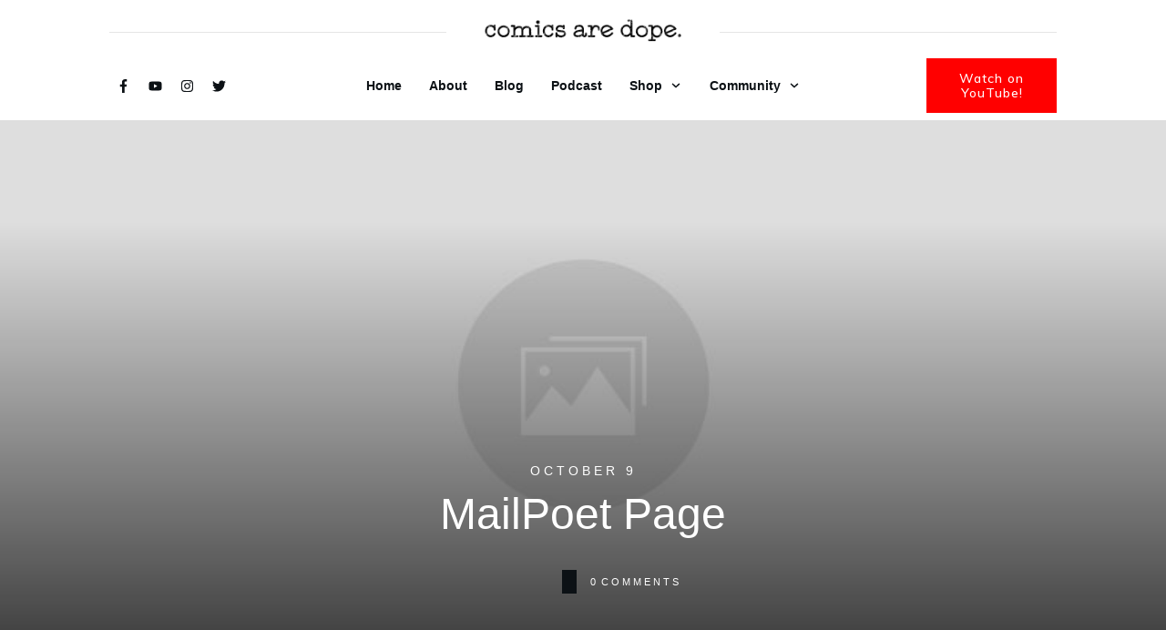

--- FILE ---
content_type: text/html; charset=utf-8
request_url: https://www.google.com/recaptcha/api2/aframe
body_size: 183
content:
<!DOCTYPE HTML><html><head><meta http-equiv="content-type" content="text/html; charset=UTF-8"></head><body><script nonce="hVmu-rI6MRWn1wGTALYsFQ">/** Anti-fraud and anti-abuse applications only. See google.com/recaptcha */ try{var clients={'sodar':'https://pagead2.googlesyndication.com/pagead/sodar?'};window.addEventListener("message",function(a){try{if(a.source===window.parent){var b=JSON.parse(a.data);var c=clients[b['id']];if(c){var d=document.createElement('img');d.src=c+b['params']+'&rc='+(localStorage.getItem("rc::a")?sessionStorage.getItem("rc::b"):"");window.document.body.appendChild(d);sessionStorage.setItem("rc::e",parseInt(sessionStorage.getItem("rc::e")||0)+1);localStorage.setItem("rc::h",'1768602631822');}}}catch(b){}});window.parent.postMessage("_grecaptcha_ready", "*");}catch(b){}</script></body></html>

--- FILE ---
content_type: text/css
request_url: https://comicsaredope.com/wp-content/uploads/thrive/theme-template-1710503030.css?ver=10.8.1.1
body_size: 41407
content:
@media (min-width: 300px){.tve-theme-493 #wrapper { --header-background-width:100%; --footer-background-width:100%; --bottom-background-width:100%; --top-background-width:100%; }.tve-theme-493 .bottom-section .section-background { background-image: linear-gradient(var(--tcb-skin-color-18), var(--tcb-skin-color-18)), url("https://comicsaredope.com/wp-content/uploads/thrive-theme/images/img_bottom_03-1.jpg") !important; background-size: auto, cover !important; background-position: 50% 50%, 50% 50% !important; background-attachment: scroll, fixed !important; background-repeat: no-repeat, no-repeat !important; }.tve-theme-493 .bottom-section .section-content { justify-content: center; display: flex; flex-direction: column; --tve-color:rgb(255, 255, 255); text-align: left; min-height: 375px !important; padding: 20px !important; }.tve-theme-493 .bottom-section [data-css="tve-u-16eb7f0b034"] { float: none; z-index: 3; position: relative; --tve-font-weight:var(--g-bold-weight, bold); --tve-font-family:Muli; --g-regular-weight:400; --g-bold-weight:600; --tve-font-size:12px; --tve-text-transform:uppercase; --tve-letter-spacing:1px; margin: 0px auto !important; }.tve-theme-493 .bottom-section [data-css="tve-u-16eb7f0b034"] .tcb-button-link { border: 2px solid rgb(255, 255, 255); border-radius: 100px; overflow: hidden; letter-spacing: var(--tve-letter-spacing, 1px); background-color: transparent !important; padding: 20px !important; }:not(#tve) .tve-theme-493 .bottom-section [data-css="tve-u-1705d95f22d"] { color: rgb(255, 255, 255) !important; --tcb-applied-color:rgb(255, 255, 255) !important; padding-bottom: 0px !important; margin-bottom: 0px !important; font-size: 46px !important; font-weight: var(--g-bold-weight, bold) !important; }.tve-theme-493 .bottom-section [data-css="tve-u-1705d967199"] { float: none; padding: 0px !important; margin-bottom: 30px !important; margin-left: auto !important; margin-right: auto !important; background-color: transparent !important; }:not(#tve) .tve-theme-493 .bottom-section [data-css="tve-u-16eb7f0b034"] .tcb-button-link span { font-weight: var(--tve-font-weight, var(--g-bold-weight, bold)); text-transform: var(--tve-text-transform, uppercase); }:not(#tve) .tve-theme-493 .bottom-section [data-css="tve-u-16eb7f0b034"] .tcb-button-link { font-family: var(--tve-font-family, Muli); font-size: var(--tve-font-size, 12px) !important; }:not(#tve) .tve-theme-493 .bottom-section [data-css="tve-u-1707d9d150c"] { font-size: 15px !important; }:not(#layout) .tve-theme-493 .main-container { --separator-size:50px; }.tve-theme-493 .top-section .section-background { background-image: repeating-linear-gradient(135deg, rgba(0, 0, 0, 0.02), rgba(0, 0, 0, 0.02) 3px, transparent 3px, transparent 6px) !important; background-size: auto !important; background-position: 50% 50% !important; background-attachment: scroll !important; background-repeat: repeat !important; }.tve-theme-493 .top-section .section-content { justify-content: center; display: flex; flex-direction: column; min-height: 1px !important; padding: 40px 20px !important; }.tve-theme-493 .top-section [data-css="tve-u-16ef4edc1c5"] { background-size: cover !important; background-position: 50% 50% !important; background-attachment: scroll !important; background-repeat: no-repeat !important; background-image: url("https://comicsaredope.com/wp-content/uploads/2021/10/IMG_2811-scaled.jpg?dynamic_featured=1&size=full") !important; }.tve-theme-493 .top-section [data-css="tve-u-16ef4eee70c"] { margin-top: 0px !important; padding: 0px !important; margin-bottom: 10px !important; }.tve-theme-493 .top-section [data-css="tve-u-16ef4ef0740"] { min-height: 400px !important; }.tve-theme-493 .top-section [data-css="tve-u-16ef4ef87a7"] { padding: 0px !important; }.tve-theme-493 .top-section [data-css="tve-u-16ef4ef8a0a"] { margin: 0px !important; }.tve-theme-493 .top-section [data-css="tve-u-16ef4effcba"] { padding: 0px !important; }.tve-theme-493 .top-section [data-css="tve-u-16ef4f07364"] { float: right; z-index: 3; position: relative; padding: 0px !important; }.tve-theme-493 .top-section [data-css="tve-u-16ef4f13921"] { text-transform: uppercase !important; }:not(#tve) .tve-theme-493 .top-section [data-css="tve-u-16ef4f15bd5"] { letter-spacing: 4px; font-size: 11px !important; padding-bottom: 0px !important; margin-bottom: 0px !important; padding-top: 0px !important; margin-top: 0px !important; }:not(#tve) .tve-theme-493 .top-section [data-css="tve-u-16ef4f1770f"] { letter-spacing: 5px; padding-bottom: 0px !important; margin-bottom: 0px !important; font-size: 11px !important; text-transform: uppercase !important; padding-top: 0px !important; margin-top: 0px !important; }.tve-theme-493 .top-section [data-css="tve-u-16ef4f184b0"]::after { clear: both; }:not(#tve) .tve-theme-493 .top-section [data-css="tve-u-16ef4ef8a0a"] p, :not(#tve) .tve-theme-493 .top-section [data-css="tve-u-16ef4ef8a0a"] li, :not(#tve) .tve-theme-493 .top-section [data-css="tve-u-16ef4ef8a0a"] blockquote, :not(#tve) .tve-theme-493 .top-section [data-css="tve-u-16ef4ef8a0a"] address, :not(#tve) .tve-theme-493 .top-section [data-css="tve-u-16ef4ef8a0a"] .tcb-plain-text, :not(#tve) .tve-theme-493 .top-section [data-css="tve-u-16ef4ef8a0a"] label, :not(#tve) .tve-theme-493 .top-section [data-css="tve-u-16ef4ef8a0a"] h1, :not(#tve) .tve-theme-493 .top-section [data-css="tve-u-16ef4ef8a0a"] h2, :not(#tve) .tve-theme-493 .top-section [data-css="tve-u-16ef4ef8a0a"] h3, :not(#tve) .tve-theme-493 .top-section [data-css="tve-u-16ef4ef8a0a"] h4, :not(#tve) .tve-theme-493 .top-section [data-css="tve-u-16ef4ef8a0a"] h5, :not(#tve) .tve-theme-493 .top-section [data-css="tve-u-16ef4ef8a0a"] h6 { color: rgb(110, 110, 110); --tcb-applied-color:var$(--tcb-skin-color-5); }.tve-theme-493 .top-section [data-css="tve-u-16ef4f28295"] p, .tve-theme-493 .top-section [data-css="tve-u-16ef4f28295"] li, .tve-theme-493 .top-section [data-css="tve-u-16ef4f28295"] blockquote, .tve-theme-493 .top-section [data-css="tve-u-16ef4f28295"] address, .tve-theme-493 .top-section [data-css="tve-u-16ef4f28295"] .tcb-plain-text, .tve-theme-493 .top-section [data-css="tve-u-16ef4f28295"] label { letter-spacing: 5px; }.tve-theme-493 .top-section [data-css="tve-u-16ef4ef87a7"] > .tcb-flex-col > .tcb-col { justify-content: center; }.tve-theme-493 .main-container { padding: 20px 10px !important; }:not(#tve) .tve-theme-493 .content-section [data-css="tve-u-16f8964b260"] { margin-top: 0px !important; margin-bottom: 20px !important; }.tve-theme-493 .content-section .tcb-post-title[data-css="tve-u-16f8964b260"] a, .tve-theme-493 .content-section .tcb-post-title[data-css="tve-u-16f8964b260"] { color: var(--tve-color, var(--tcb-skin-color-4)); --tcb-applied-color:var$(--tcb-skin-color-4); font-size: var(--tve-font-size, 40px); }.tve-theme-493 .content-section [data-css="tve-u-16f8964b260"] { --tve-color:var(--tcb-skin-color-4); --tve-font-size:40px; }.tve-theme-493 .content-section [data-css="tve-u-16f89856cc7"] { padding: 0px !important; }:not(#tve) .tve-theme-493 .content-section [data-css="tve-u-16f898571ce"] { letter-spacing: 1px; padding-top: 0px !important; margin-top: 0px !important; padding-bottom: 0px !important; margin-bottom: 0px !important; font-size: 12px !important; color: var(--tcb-skin-color-5) !important; --tcb-applied-color:var$(--tcb-skin-color-5) !important; }:not(#tve) .tve-theme-493 .content-section [data-css="tve-u-16f8985cccf"] { letter-spacing: 1px; padding-top: 0px !important; margin-top: 0px !important; padding-bottom: 0px !important; margin-bottom: 0px !important; font-size: 12px !important; color: rgb(153, 153, 153) !important; --tcb-applied-color:rgb(153, 153, 153) !important; }.tve-theme-493 .content-section [data-css="tve-u-16f89867853"] { margin-left: -20px; padding: 0px !important; }.tve-theme-493 .content-section [data-css="tve-u-16f89867ca4"] { --tve-font-size:11px; min-width: 320px; float: left; z-index: 3; position: relative; margin-top: 0px !important; margin-bottom: 0px !important; }.tve-theme-493 .content-section [data-css="tve-u-16f8986aa56"] { padding: 0px !important; }:not(#tve) .tve-theme-493 .content-section [data-css="tve-u-16f89879005"] { padding-top: 0px !important; margin-top: 0px !important; padding-bottom: 0px !important; margin-bottom: 0px !important; font-size: 12px !important; }.tve-theme-493 .content-section [data-css="tve-u-16f8987f563"] { font-size: 16px; width: 16px; height: 16px; float: left; z-index: 3; position: relative; margin: 6px 6px 0px 0px !important; }:not(#tve) .tve-theme-493 .content-section [data-css="tve-u-16f8987f563"] > :first-child { color: var(--tcb-skin-color-1); }.tve-theme-493 .content-section [data-css="tve-u-16f898cec9e"] { padding: 1px !important; margin-top: 0px !important; margin-bottom: 0px !important; }.tve-theme-493 .content-section [data-css="tve-u-16f899d1e8d"] { padding: 0px !important; }.tve-theme-493 .content-section [data-css="tve-u-16f899d546e"] { --tcb-applied-color:var$(--tcb-skin-color-5) !important; color: var(--tcb-skin-color-4) !important; }.tve-theme-493 .content-section [data-css="tve-u-16f899d8617"] { --tcb-applied-color:rgb(153, 153, 153) !important; }.tve-theme-493 .content-section [data-css="tve-u-16f89867853"] > .tcb-flex-col { padding-left: 20px; }.tve-theme-493 .content-section [data-css="tve-u-16f899f8ca6"] { color: rgb(153, 153, 153) !important; }:not(#tve) .tve-theme-493 .content-section [data-css="tve-u-16f89867ca4"] p, :not(#tve) .tve-theme-493 .content-section [data-css="tve-u-16f89867ca4"] li, :not(#tve) .tve-theme-493 .content-section [data-css="tve-u-16f89867ca4"] blockquote, :not(#tve) .tve-theme-493 .content-section [data-css="tve-u-16f89867ca4"] address, :not(#tve) .tve-theme-493 .content-section [data-css="tve-u-16f89867ca4"] .tcb-plain-text, :not(#tve) .tve-theme-493 .content-section [data-css="tve-u-16f89867ca4"] label { font-size: var(--tve-font-size, 11px); }.tve-theme-493 .content-section .thrv-divider[data-css="tve-u-16f89a77311"] .tve_sep { background-image: url("data:image/svg+xml;charset=utf8,%3Csvg version='1.1' xmlns='http://www.w3.org/2000/svg' xmlns:xlink='http://www.w3.org/1999/xlink' x='0px' y='0px' viewBox='0 0 9 3' style='enable-background:new 0 0 9 3;' xml:space='preserve'%3E%3Ccircle fill='rgba(0, 0, 0, 0.22)' cx='4.5' cy='1.5' r='1.5'/%3E%3C/svg%3E"); background-size: 3px 3px; height: 3px !important; }.tve-theme-493 .content-section [data-css="tve-u-16f89b56516"] .tve_social_items { font-size: 12px !important; }.tve-theme-493 .content-section [data-css="tve-u-16f89b56516"] { margin-top: 0px !important; margin-bottom: 0px !important; padding: 0px !important; }.tve-theme-493 .content-section [data-css="tve-u-16f89a77311"] { padding-top: 30px !important; padding-bottom: 15px !important; }.tve-theme-493 .content-section [data-css="tve-u-16f89b682a9"] { margin-top: 30px !important; margin-bottom: 0px !important; }.tve-theme-493 .content-section [data-css="tve-u-16f89bc1a2f"] .tve_social_items { font-size: 10px !important; }.tve-theme-493 .content-section [data-css="tve-u-16f89bc1a2f"] { margin-top: 0px !important; margin-bottom: 0px !important; padding: 0px !important; }.tve-theme-493 .content-section .section-content { padding: 20px 10px !important; }:not(#tve) .tve-theme-493 .content-section [data-css="tve-u-17015feb2c8"] { font-size: 12px !important; }.tve-theme-493 .content-section [data-css="tve-u-170864894cb"]::after { clear: both; }.tve-theme-493 .content-section .comment-respond { padding-top: 0px !important; }.tve-theme-493 .content-section .comment-form-reply-title-wrapper { margin-bottom: 0px !important; }.tve-theme-493 .content-section .theme-comments-logged-in-as-wrapper { margin-bottom: 5px !important; }.tve-theme-493 .content-section .comment-form-text textarea { border-radius: 0px; overflow: hidden; border: 1px solid var(--tcb-skin-color-14); font-weight: var(--tve-font-weight, var(--g-regular-weight, normal)); font-family: var(--tve-font-family, Muli); color: var(--tve-color, var(--tcb-skin-color-5)); --tcb-applied-color:var$(--tcb-skin-color-5); background-color: rgb(255, 255, 255) !important; padding: 20px 15px !important; margin-top: 10px !important; margin-bottom: 20px !important; }.tve-theme-493 .content-section .comment-form .comment-form-submit button { font-size: var(--tve-font-size, 11px); text-transform: var(--tve-text-transform, uppercase); font-weight: var(--tve-font-weight, var(--g-bold-weight, bold)); font-family: var(--tve-font-family, Muli); color: var(--tve-color, var(--tcb-skin-color-0)); --tcb-applied-color:var$(--tcb-skin-color-0); border: 1px solid var(--tcb-skin-color-0); border-radius: 100px; overflow: hidden; padding: 15px 35px !important; }.tve-theme-493 .content-section .comment-form .comment-form-submit { --tve-font-size:11px; --tve-text-transform:uppercase; --tve-font-weight:var(--g-bold-weight, bold); --tve-font-family:Muli; --g-regular-weight:300; --g-bold-weight:700; --tve-color:var(--tcb-skin-color-0); margin-top: 0px !important; margin-bottom: 20px !important; }:not(#tve) .tve-theme-493 .content-section .comment-form .comment-form-submit:hover button { background-color: var(--tcb-skin-color-0) !important; color: var(--tve-color, rgb(255, 255, 255)) !important; --tcb-applied-color:rgb(255, 255, 255) !important; border: 1px solid var(--tcb-skin-color-0) !important; }:not(#tve) .tve-theme-493 .content-section .comment-form .comment-form-submit:hover { --tve-color:rgb(255, 255, 255) !important; }.tve-theme-493 .content-section .comment-form-text { --tve-font-weight:var(--g-regular-weight, normal); --tve-font-family:Muli; --g-regular-weight:300; --g-bold-weight:700; --tve-color:var(--tcb-skin-color-5); }:not(#tve) .tve-theme-493 .content-section [data-css="tve-u-1711cd85bf3"] { padding-bottom: 0px !important; margin-bottom: 0px !important; }:not(#tve) .tve-theme-493 .content-section [data-css="tve-u-1711cd870a1"] { padding-bottom: 10px !important; margin-bottom: 0px !important; font-size: 14px !important; }.tve-theme-493 .content-section [data-css="tve-u-1746d0b5fb2"] { float: none; margin: 0px auto !important; }.tve-theme-493 .content-section [data-css="tve-u-1746d0b5fb3"] { padding-top: 0px !important; padding-bottom: 0px !important; }.tve-theme-493 .content-section [data-css="tve-u-1746d0b5fb4"] { padding-left: 0px !important; padding-right: 0px !important; }.tve-theme-493 .content-section [data-css="tve-u-1746d0b5fb8"] { padding-left: 0px !important; padding-right: 0px !important; }.tve-theme-493 .content-section [data-css="tve-u-1746d0b5fb9"]::after { clear: both; }.tve-theme-493 .content-section [data-css="tve-u-1746d0b5fb5"]::after { clear: both; }.tve-theme-493 .content-section [data-css="tve-u-1746d0b5fb3"] > .tcb-flex-col > .tcb-col { justify-content: center; }.tve-theme-493 .content-section [data-css="tve-u-1746d0b5fb6"] .tcb-button-link { letter-spacing: var(--tve-letter-spacing, 2px); border-radius: 0px; overflow: hidden; background-image: none !important; --tve-applied-background-image:none !important; padding: 12px !important; background-color: transparent !important; --tve-applied-background-color:transparent !important; }.tve-theme-493 .content-section [data-css="tve-u-1746d0b5fb6"] .tcb-button-link span { color: rgb(255, 255, 255); --tcb-applied-color:#fff; }:not(#tve) .tve-theme-493 .content-section [data-css="tve-u-1746d0b5fb6"] .tcb-button-link { font-size: var(--tve-font-size, 16px) !important; }.tve-theme-493 .content-section [data-css="tve-u-1746d0b5fb6"] { --tve-font-size:16px; --tcb-local-color-62516:var(--tcb-local-color-49806); --tve-color:rgb(144, 150, 175); --tve-applied---tve-color:rgb(144, 150, 175); --tve-letter-spacing:2px; float: left; z-index: 3; position: relative; display: block; --tcb-local-color-49806:var(--tcb-skin-color-0); --tcb-local-color-3a0f6:rgb(238, 242, 247); min-width: 150px; margin: 0px auto !important; }:not(#tve) .tve-theme-493 .content-section [data-css="tve-u-1746d0b5fb6"]:hover .tcb-button-link { background-image: linear-gradient(var(--tcb-local-color-49806), var(--tcb-local-color-49806)) !important; background-size: auto !important; background-position: 50% 50% !important; background-attachment: scroll !important; background-repeat: no-repeat !important; --tve-applied-background-image:linear-gradient(var$(--tcb-local-color-49806), var$(--tcb-local-color-49806)) !important; }:not(#tve) .tve-theme-493 .content-section [data-css="tve-u-1746d0b5fb6"] .tcb-button-link span { color: var(--tve-color, rgb(144, 150, 175)); --tve-applied-color:var$(--tve-color, rgb(144, 150, 175)); --tcb-applied-color:rgb(144, 150, 175); }:not(#tve) .tve-theme-493 .content-section [data-css="tve-u-1746d0b5fb6"]:hover .tcb-button-link span { color: var(--tve-color, rgb(255, 255, 255)) !important; --tve-applied-color:var$(--tve-color, rgb(255, 255, 255)) !important; --tcb-applied-color:rgb(255, 255, 255) !important; }:not(#tve) .tve-theme-493 .content-section [data-css="tve-u-1746d0b5fb6"]:hover { --tve-color:rgb(255, 255, 255) !important; --tve-applied---tve-color:rgb(255, 255, 255) !important; }.tve-theme-493 .content-section [data-css="tve-u-1746d0b5fb7"] { --tcb-local-color-icon:rgb(144, 150, 175); --tcb-local-color-var:rgb(144, 150, 175); --tve-icon-size:14px; font-size: 14px; width: 14px; height: 14px; border: 1px solid rgb(222, 222, 222); --tve-applied-border:1px solid rgb(222, 222, 222); border-radius: 5px; overflow: hidden; padding: 5px !important; }.tve-theme-493 .content-section [data-css="tve-u-1746d0b5fba"] .tcb-button-link { letter-spacing: var(--tve-letter-spacing, 2px); border-radius: 0px; overflow: hidden; background-image: none !important; --tve-applied-background-image:none !important; padding: 12px !important; background-color: transparent !important; --tve-applied-background-color:transparent !important; }.tve-theme-493 .content-section [data-css="tve-u-1746d0b5fba"] .tcb-button-link span { color: rgb(255, 255, 255); --tcb-applied-color:#fff; }:not(#tve) .tve-theme-493 .content-section [data-css="tve-u-1746d0b5fba"] .tcb-button-link { font-size: var(--tve-font-size, 16px) !important; }.tve-theme-493 .content-section [data-css="tve-u-1746d0b5fba"] { --tve-font-size:16px; --tcb-local-color-62516:var(--tcb-local-color-49806); --tve-color:rgb(144, 150, 175); --tve-applied---tve-color:rgb(144, 150, 175); --tve-letter-spacing:2px; float: right; z-index: 3; position: relative; display: block; --tcb-local-color-49806:var(--tcb-skin-color-0); --tcb-local-color-3a0f6:rgb(238, 242, 247); min-width: 150px; margin: 0px auto !important; }:not(#tve) .tve-theme-493 .content-section [data-css="tve-u-1746d0b5fba"]:hover .tcb-button-link { background-image: linear-gradient(var(--tcb-local-color-49806), var(--tcb-local-color-49806)) !important; background-size: auto !important; background-position: 50% 50% !important; background-attachment: scroll !important; background-repeat: no-repeat !important; --tve-applied-background-image:linear-gradient(var$(--tcb-local-color-49806), var$(--tcb-local-color-49806)) !important; }:not(#tve) .tve-theme-493 .content-section [data-css="tve-u-1746d0b5fba"] .tcb-button-link span { color: var(--tve-color, rgb(144, 150, 175)); --tve-applied-color:var$(--tve-color, rgb(144, 150, 175)); --tcb-applied-color:rgb(144, 150, 175); }:not(#tve) .tve-theme-493 .content-section [data-css="tve-u-1746d0b5fba"]:hover .tcb-button-link span { color: var(--tve-color, rgb(255, 255, 255)) !important; --tve-applied-color:var$(--tve-color, rgb(255, 255, 255)) !important; --tcb-applied-color:rgb(255, 255, 255) !important; }:not(#tve) .tve-theme-493 .content-section [data-css="tve-u-1746d0b5fba"]:hover { --tve-color:rgb(255, 255, 255) !important; --tve-applied---tve-color:rgb(255, 255, 255) !important; }.tve-theme-493 .content-section [data-css="tve-u-1746d0b5fbb"] { --tcb-local-color-icon:rgb(144, 150, 175); --tcb-local-color-var:rgb(144, 150, 175); --tve-icon-size:14px; font-size: 14px; width: 14px; height: 14px; border: 1px solid rgb(222, 222, 222); --tve-applied-border:1px solid rgb(222, 222, 222); border-radius: 5px; overflow: hidden; padding: 5px !important; }.tve-theme-493 .sidebar-section .section-content { text-align: center; padding: 20px 10px !important; }.tve-theme-493 .sidebar-section .section-background { border-radius: 5px; overflow: hidden; background-color: rgb(255, 255, 255) !important; }.tve-theme-493 .sidebar-section [data-css="tve-u-17062ed45ad"] { margin-top: 0px !important; margin-bottom: 20px !important; }:not(#tve) .tve-theme-493 .sidebar-section [data-css="tve-u-17062fc2822"] { padding-bottom: 0px !important; margin-bottom: 0px !important; }.tve-theme-493 .sidebar-section .tcb-post-list[data-css="tve-u-170630a041f"] .post-wrapper.thrv_wrapper { width: calc((100% - 0px) / 1); }.tve-theme-493 .sidebar-section .tcb-post-list[data-css="tve-u-170630a041f"] .post-wrapper.thrv_wrapper:nth-child(n+2) { margin-top: 10px !important; }.tve-theme-493 .sidebar-section [data-css="tve-u-170630a041f"].tcb-post-list .post-wrapper { box-shadow: none; border-left: none; padding: 10px 10px 10px 0px !important; }:not(#tve) .tve-theme-493 .sidebar-section [data-css="tve-u-170630a041f"].tcb-post-list .post-wrapper:hover { border-left: none !important; box-shadow: none !important; }:not(#tve) .tve-theme-493 .sidebar-section [data-css="tve-u-170630a041f"].tcb-post-list [data-css="tve-u-170630a0422"] { padding-top: 0px !important; margin-top: 0px !important; padding-bottom: 0px !important; margin-bottom: 0px !important; font-size: 16px !important; line-height: 1.6em !important; }.tve-theme-493 .sidebar-section [data-css="tve-u-170630a041f"] { max-width: 300px; margin-bottom: 40px !important; margin-top: 0px !important; }.tve-theme-493 .sidebar-section .tcb-post-list[data-css="tve-u-170630a041f"] .post-wrapper.thrv_wrapper:not(:nth-child(n+2)) { margin-top: 0px !important; }.tve-theme-493 .sidebar-section .tcb-post-list[data-css="tve-u-170630a041f"] .post-wrapper.thrv_wrapper:nth-child(n) { margin-right: 0px !important; }.tve-theme-493 .sidebar-section [data-css="tve-u-170630cf596"] { float: left; z-index: 3; position: relative; margin: 0px auto 40px !important; }.tve-theme-493 .sidebar-section [data-css="tve-u-170630cf596"] .tve_social_items { font-size: 11px !important; }.tve-theme-493 .sidebar-section [data-css="tve-u-170630d2fc3"] { margin-top: 0px !important; margin-bottom: 10px !important; }.tve-theme-493 .sidebar-section [data-css="tve-u-170630d7e55"] { border: 1px solid rgb(119, 119, 119); border-radius: 50px; overflow: hidden; padding: 12px !important; }:not(#tve) .tve-theme-493 .sidebar-section [data-css="tve-u-170630d7e57"] button { color: rgb(20, 20, 20); --tcb-applied-color:rgb(20, 20, 20); font-size: var(--tve-font-size, 13px); font-weight: var(--g-bold-weight, bold); letter-spacing: 1px; border-left: 1px solid rgb(186, 186, 186); background-color: transparent !important; padding: 6px !important; }:not(#tve) .tve-theme-493 .sidebar-section [data-css="tve-u-170630d7e57"]:hover button { color: rgb(57, 163, 209) !important; --tcb-applied-color:rgb(57, 163, 209) !important; }.tve-theme-493 .sidebar-section [data-css="tve-u-170630d7e5a"] { padding-left: 10px !important; padding-right: 10px !important; }:not(#tve) .tve-theme-493 .sidebar-section [data-css="tve-u-170630d7e5c"] input { border: none; border-radius: 0px; overflow: hidden; color: rgba(0, 0, 0, 0.65); --tcb-applied-color:rgba(0, 0, 0, 0.65); font-size: 12px; }.tve-theme-493 .sidebar-section [data-css="tve-u-170630d7e5c"] input { letter-spacing: 1px; padding: 4px !important; background-color: transparent !important; }:not(#tve) .tve-theme-493 .sidebar-section [data-css="tve-u-170630d7e5c"]:hover input { color: rgba(0, 0, 0, 0.85) !important; --tcb-applied-color:rgba(0, 0, 0, 0.85) !important; }.tve-theme-493 .sidebar-section [data-css="tve-u-170630d7e57"] { --tve-font-size:13px; }.tve-theme-493 .sidebar-section [data-css="tve-u-1707d79d68c"] .thrive-dynamic-styled-list-item { justify-content: flex-start; padding-bottom: 17px !important; margin-left: 0px !important; }.tve-theme-493 .sidebar-section [data-css="tve-u-1707d79d68c"] { float: left; --tve-font-weight:var(--g-regular-weight, normal); --tve-font-family: inherit; --g-regular-weight:var(--tve-font-weight, var(--g-regular-weight, normal)); z-index: 3; position: relative; --tve-font-size:16px; width: 100%; margin-left: auto !important; margin-right: auto !important; }:not(#tve) .tve-theme-493 .sidebar-section [data-css="tve-u-1707d79d68c"] p, :not(#tve) .tve-theme-493 .sidebar-section [data-css="tve-u-1707d79d68c"] li, :not(#tve) .tve-theme-493 .sidebar-section [data-css="tve-u-1707d79d68c"] blockquote, :not(#tve) .tve-theme-493 .sidebar-section [data-css="tve-u-1707d79d68c"] address, :not(#tve) .tve-theme-493 .sidebar-section [data-css="tve-u-1707d79d68c"] .tcb-plain-text, :not(#tve) .tve-theme-493 .sidebar-section [data-css="tve-u-1707d79d68c"] label { font-weight: var(--tve-font-weight, var(--g-regular-weight, normal)); font-family: var(--tve-font-family, inherit); font-size: var(--tve-font-size, 16px); }.tve-theme-493 .sidebar-section [data-css="tve-u-1707d7bcdd2"]::after { clear: both; }.tve-theme-493 .sidebar-section [data-css="tve-u-1707d849e1c"]::after { clear: both; }:not(#tve) .tve-theme-493 .sidebar-section [data-css="tve-u-170630a041f"].tcb-post-list [data-css="tve-u-17086a5066e"] { color: inherit !important; }:not(#tve) .tve-theme-493 .sidebar-section :not(#tve) [data-css="tve-u-170630a041f"].tcb-post-list [data-css="tve-u-17086a5066e"]:hover { color: var(--tcb-skin-color-0) !important; }:not(#tve) .tve-theme-493 .sidebar-section :not(#tve) [data-css="tve-u-170630d7e57"]:hover button { color: var(--tve-color, var(--tcb-skin-color-0)) !important; --tcb-applied-color:var$(--tcb-skin-color-0) !important; border-left: 1px solid var(--tcb-skin-color-1) !important; }:not(#tve) .tve-theme-493 .sidebar-section [data-css="tve-u-170630d7e57"]:hover { --tve-color:var(--tcb-skin-color-0) !important; }.tve-theme-101 #wrapper { --header-background-width:100%; --footer-background-width:100%; --top-background-width:100%; --bottom-background-width:100%; --top-content-width:100%; }.tve-theme-101 .content-section .section-content { padding: 20px 10px !important; }.tve-theme-101 .main-container { padding: 20px 10px !important; }.tve-theme-101 .content-section .checkout-template-wrapper { margin-top: 0px !important; margin-bottom: 0px !important; padding: 0px !important; background-color: transparent !important; }.tve-theme-101 .sidebar-section .section-background { border: medium none; background-color: transparent !important; }.tve-theme-101 .sidebar-section .section-content { padding: 20px 10px !important; }.tve-theme-101 .sidebar-section { margin: 0px !important; }.tve-theme-101 .sidebar-section [data-css="tve-u-1725ba1e54e"] { border-radius: 4px; overflow: hidden; background-color: var(--tcb-skin-color-2) !important; background-image: url("https://comicsaredope.com/wp-content/uploads/thrive-theme/images/WooCommerce-Sidebar-texture02-2.jpg") !important; border: none !important; background-size: cover !important; background-position: 50% 50% !important; background-attachment: scroll !important; background-repeat: no-repeat !important; }.tve-theme-101 .sidebar-section [data-css="tve-u-1725ba26717"] { text-align: center; min-height: 185px !important; }.tve-theme-101 .sidebar-section [data-css="tve-u-1725bac5eae"] { padding: 0px 20px 20px !important; margin-bottom: 40px !important; margin-top: 40px !important; }.tve-theme-101 .sidebar-section [data-css="tve-u-17299451e08"] { float: none; padding: 0px !important; background-color: transparent !important; margin-left: auto !important; margin-right: auto !important; margin-bottom: 20px !important; }.tve-theme-101 .sidebar-section [data-css="tve-u-17299ca265f"] { float: none; max-width: 99px; margin-bottom: 20px !important; margin-left: auto !important; margin-right: auto !important; background-color: rgb(255, 255, 255) !important; padding: 8px !important; background-image: none !important; }:not(#tve) .tve-theme-101 .sidebar-section [data-css="tve-u-17299cd57a8"] { padding-bottom: 0px !important; margin-bottom: 0px !important; font-size: 20px !important; line-height: 1.3em !important; font-weight: var(--g-bold-weight, bold) !important; color: var(--tcb-skin-color-3) !important; --tcb-applied-color:var$(--tcb-skin-color-3) !important; }.tve-theme-101 .sidebar-section [data-css="tve-u-17299d28974"] .tcb-button-link { border-radius: 185px; overflow: hidden; letter-spacing: var(--tve-letter-spacing, 2px); box-shadow: 0px 4px 16px 0px var(--tcb-local-color-3d2c0); padding: 16px !important; background-color: var(--tcb-local-color-1d30b) !important; }:not(#tve) .tve-theme-101 .sidebar-section [data-css="tve-u-17299d28974"] .tcb-button-link { font-size: var(--tve-font-size, 11px) !important; }.tve-theme-101 .sidebar-section [data-css="tve-u-17299d28974"] { --tve-font-size:11px; --tve-letter-spacing:2px; --tve-font-weight:var(--g-bold-weight, bold); --tcb-local-color-48d06:rgb(19, 114, 211); --tcb-local-color-bd5e5:rgba(19, 114, 211, 0.2); --tcb-local-color-1d30b:var(--tcb-skin-color-0); --tcb-local-color-3d2c0:rgba(20, 115, 210, 0.2); float: none; --tve-text-transform:uppercase; --tve-color:rgb(255, 255, 255); --tve-applied---tve-color:rgb(255, 255, 255); margin: 0px auto !important; }:not(#tve) .tve-theme-101 .sidebar-section [data-css="tve-u-17299d28974"] .tcb-button-link span { font-weight: var(--tve-font-weight, var(--g-bold-weight, bold)); text-transform: var(--tve-text-transform, uppercase); color: var(--tve-color, rgb(255, 255, 255)); --tve-applied-color:var$(--tve-color, rgb(255, 255, 255)); --tcb-applied-color:rgb(255, 255, 255); }:not(#tve) .tve-theme-101 .sidebar-section [data-css="tve-u-17299d28974"]:hover .tcb-button-link { box-shadow: 0px 14px 40px 0px var(--tcb-local-color-3d2c0) !important; background-color: var(--tcb-local-color-1d30b) !important; }:not(#tve) .tve-theme-101 .sidebar-section [data-css="tve-u-17299d3b4c7"] { padding-bottom: 0px !important; margin-bottom: 0px !important; font-size: 29px !important; color: var(--tcb-skin-color-13) !important; --tcb-applied-color:var$(--tcb-skin-color-13) !important; line-height: 1em !important; font-style: normal !important; }:not(#tve) .tve-theme-101 .sidebar-section [data-css="tve-u-17299dac94f"] { letter-spacing: 1px; padding-bottom: 4px !important; margin-bottom: 0px !important; text-transform: uppercase !important; font-size: 13px !important; color: var(--tcb-skin-color-4) !important; --tcb-applied-color:var$(--tcb-skin-color-4) !important; font-weight: var(--g-bold-weight, bold) !important; line-height: 1.3em !important; }:not(#tve) .tve-theme-101 .sidebar-section [data-css="tve-u-17299dac951"] { letter-spacing: 1px; padding-bottom: 0px !important; margin-bottom: 0px !important; text-transform: none !important; font-size: 11px !important; color: rgba(0, 0, 0, 0.65) !important; --tcb-applied-color:rgba(0, 0, 0, 0.65) !important; font-weight: var(--g-regular-weight, normal) !important; line-height: 1.3em !important; }.tve-theme-101 .sidebar-section [data-css="tve-u-17299dac952"] { margin-left: -12px; padding: 1px !important; }.tve-theme-101 .sidebar-section [data-css="tve-u-17299dac953"] { margin-top: 0px !important; margin-bottom: 0px !important; }.tve-theme-101 .sidebar-section [data-css="tve-u-17299dac952"] > .tcb-flex-col > .tcb-col { justify-content: center; }.tve-theme-101 .sidebar-section [data-css="tve-u-17299dac952"] > .tcb-flex-col { padding-left: 12px; }.tve-theme-101 .sidebar-section [data-css="tve-u-17299dac955"] { max-width: 36.8%; }.tve-theme-101 .sidebar-section [data-css="tve-u-17299dac956"] { max-width: 63.2%; }.tve-theme-101 .sidebar-section [data-css="tve-u-17299dac964"] { padding: 8px !important; margin: 0px !important; }.tve-theme-101 .sidebar-section [data-css="tve-u-17299dac966"] { font-size: 18px; width: 18px; height: 18px; border-radius: 100px; overflow: hidden; border: 1px solid rgba(0, 0, 0, 0.16); padding: 17px !important; margin-top: 0px !important; margin-bottom: 0px !important; background-color: transparent !important; }:not(#tve) .tve-theme-101 .sidebar-section [data-css="tve-u-17299dac966"] > :first-child { color: var(--tcb-skin-color-4); }.tve-theme-101 .sidebar-section [data-css="tve-u-17299dac967"]::after { clear: both; }.tve-theme-101 .sidebar-section [data-css="tve-u-17299dc406f"] { background-color: var(--tcb-skin-color-2) !important; }.tve-theme-101 .sidebar-section [data-css="tve-u-17299dd7209"] { padding: 8px !important; margin: 0px 0px 8px !important; }.tve-theme-101 .sidebar-section [data-css="tve-u-17299ddf06d"] { padding: 8px !important; margin: 0px 0px 8px !important; }.tve-theme-101 .sidebar-section [data-css="tve-u-17299deb6e1"] { font-size: 18px; width: 18px; height: 18px; border-radius: 100px; overflow: hidden; border: 1px solid rgba(0, 0, 0, 0.16); padding: 17px !important; margin-top: 0px !important; margin-bottom: 0px !important; background-color: transparent !important; }:not(#tve) .tve-theme-101 .sidebar-section [data-css="tve-u-17299deb6e1"] > :first-child { color: var(--tcb-skin-color-4); }.tve-theme-101 .sidebar-section [data-css="tve-u-17299dec597"] { font-size: 18px; width: 18px; height: 18px; border-radius: 100px; overflow: hidden; border: 1px solid rgba(0, 0, 0, 0.16); padding: 17px !important; margin-top: 0px !important; margin-bottom: 0px !important; background-color: transparent !important; }:not(#tve) .tve-theme-101 .sidebar-section [data-css="tve-u-17299dec597"] > :first-child { color: var(--tcb-skin-color-4); }.tve-theme-101 .sidebar-section [data-css="tve-u-17299e9512b"] { margin-left: -12px; padding: 1px !important; }.tve-theme-101 .sidebar-section [data-css="tve-u-17299e9512b"] > .tcb-flex-col > .tcb-col { justify-content: center; }.tve-theme-101 .sidebar-section [data-css="tve-u-17299e9512b"] > .tcb-flex-col { padding-left: 12px; }.tve-theme-101 .sidebar-section [data-css="tve-u-17299e95f26"] { margin-left: -12px; padding: 1px !important; }.tve-theme-101 .sidebar-section [data-css="tve-u-17299e95f26"] > .tcb-flex-col > .tcb-col { justify-content: center; }.tve-theme-101 .sidebar-section [data-css="tve-u-17299e95f26"] > .tcb-flex-col { padding-left: 12px; }.tve-theme-101 .sidebar-section [data-css="tve-u-17299e9725b"] { margin-left: -12px; padding: 1px !important; }.tve-theme-101 .sidebar-section [data-css="tve-u-17299e9725b"] > .tcb-flex-col > .tcb-col { justify-content: center; }.tve-theme-101 .sidebar-section [data-css="tve-u-17299e9725b"] > .tcb-flex-col { padding-left: 12px; }.tve-theme-101 .sidebar-section [data-css="tve-u-17299e991f6"] { font-size: 18px; width: 18px; height: 18px; border-radius: 100px; overflow: hidden; border: 1px solid rgba(0, 0, 0, 0.16); padding: 17px !important; margin-top: 0px !important; margin-bottom: 0px !important; background-color: transparent !important; }:not(#tve) .tve-theme-101 .sidebar-section [data-css="tve-u-17299e991f6"] > :first-child { color: var(--tcb-skin-color-4); }:not(#tve) .tve-theme-101 .sidebar-section [data-css="tve-u-17299ea959f"] { letter-spacing: 1px; padding-bottom: 4px !important; margin-bottom: 0px !important; text-transform: uppercase !important; font-size: 13px !important; color: var(--tcb-skin-color-4) !important; --tcb-applied-color:var$(--tcb-skin-color-4) !important; font-weight: var(--g-bold-weight, bold) !important; line-height: 1.3em !important; }:not(#tve) .tve-theme-101 .sidebar-section [data-css="tve-u-17299eaa4a7"] { letter-spacing: 1px; padding-bottom: 4px !important; margin-bottom: 0px !important; text-transform: uppercase !important; font-size: 13px !important; color: var(--tcb-skin-color-4) !important; --tcb-applied-color:var$(--tcb-skin-color-4) !important; font-weight: var(--g-bold-weight, bold) !important; line-height: 1.3em !important; }:not(#tve) .tve-theme-101 .sidebar-section [data-css="tve-u-17299eab053"] { letter-spacing: 1px; padding-bottom: 4px !important; margin-bottom: 0px !important; text-transform: uppercase !important; font-size: 13px !important; color: var(--tcb-skin-color-4) !important; --tcb-applied-color:var$(--tcb-skin-color-4) !important; font-weight: var(--g-bold-weight, bold) !important; line-height: 1.3em !important; }.tve-theme-101 .sidebar-section [data-css="tve-u-17299ec002b"] { padding: 8px !important; margin: 0px 0px 8px !important; }:not(#tve) .tve-theme-101 .sidebar-section [data-css="tve-u-172b8a1f92b"] { letter-spacing: 1px; padding-bottom: 0px !important; margin-bottom: 0px !important; text-transform: capitalize !important; font-size: 11px !important; color: rgba(0, 0, 0, 0.65) !important; --tcb-applied-color:rgba(0, 0, 0, 0.65) !important; font-weight: var(--g-regular-weight, normal) !important; line-height: 1.3em !important; }.tve-theme-101 .sidebar-section [data-css="tve-u-1725bac5eae"] > .tve-cb { display: block; }.tve-theme-101 .sidebar-section [data-css="tve-u-17300cf1d4a"]::after { clear: both; }.tve-theme-101 .sidebar-section [data-css="tve-u-17300cf2408"]::after { clear: both; }.tve-theme-101 .sidebar-section [data-css="tve-u-17300cf2b1e"]::after { clear: both; }.tve-theme-101 .sidebar-section [data-css="tve-u-17300cf515e"] { margin-top: 0px !important; margin-bottom: 0px !important; }.tve-theme-101 .sidebar-section [data-css="tve-u-17300cf6848"] { margin-top: 0px !important; margin-bottom: 0px !important; }.tve-theme-101 .sidebar-section [data-css="tve-u-17300cf8049"] { margin-top: 0px !important; margin-bottom: 0px !important; }.tve-theme-101 .sidebar-section [data-css="tve-u-17304aa32b5"] { max-width: 36.8%; }.tve-theme-101 .sidebar-section [data-css="tve-u-17304aa32b8"] { max-width: 63.2%; }.tve-theme-101 .sidebar-section [data-css="tve-u-17304aa49a2"] { max-width: 36.8%; }.tve-theme-101 .sidebar-section [data-css="tve-u-17304aa49a5"] { max-width: 63.2%; }.tve-theme-101 .sidebar-section [data-css="tve-u-17304aa5040"] { max-width: 36.8%; }.tve-theme-101 .sidebar-section [data-css="tve-u-17304aa5042"] { max-width: 63.2%; }:not(#layout) .tve-theme-101 .main-container { --sidebar-size:20.28%; }.tve-theme-101 .bottom-section .section-background { background-color: transparent !important; background-image: none !important; }.tve-theme-101 .bottom-section .section-content { justify-content: center; display: flex; flex-direction: column; min-height: 1px !important; padding: 20px !important; }.tve-theme-101 .bottom-section [data-css="tve-u-172f0121a55"] { margin-left: -40px; padding: 0px !important; }.tve-theme-101 .bottom-section [data-css="tve-u-172f0121a57"] { margin-top: 0px !important; margin-bottom: 0px !important; background-color: transparent !important; }.tve-theme-101 .bottom-section [data-css="tve-u-172f02823f6"] { max-width: 19.4%; }:not(#tve) .tve-theme-101 .bottom-section [data-css="tve-u-172f03e596c"] { letter-spacing: 1px; padding-bottom: 0px !important; margin-bottom: 0px !important; text-transform: uppercase !important; font-size: 11px !important; color: rgba(0, 0, 0, 0.3) !important; --tcb-applied-color:rgba(0, 0, 0, 0.3) !important; font-weight: var(--g-bold-weight, bold) !important; line-height: 1.6em !important; }.tve-theme-101 .bottom-section [data-css="tve-u-172f0121a55"] > .tcb-flex-col { padding-left: 40px; }.tve-theme-101 .bottom-section [data-css="tve-u-172f051dfbb"] { max-width: 80.6%; }.tve-theme-101 .bottom-section [data-css="tve-u-172f0121a55"] > .tcb-flex-col > .tcb-col { justify-content: center; }.tve-theme-101 .bottom-section [data-css="tve-u-172f08908ae"] { position: relative !important; padding: 0px !important; margin-bottom: 0px !important; }:not(#tve) .tve-theme-101 .bottom-section [data-css="tve-u-172f08954b8"] { letter-spacing: 1px; padding-bottom: 0px !important; margin-bottom: 0px !important; text-transform: uppercase !important; font-size: 13px !important; color: var(--tcb-skin-color-4) !important; --tcb-applied-color:var$(--tcb-skin-color-4) !important; font-weight: var(--g-bold-weight, bold) !important; line-height: 1.6em !important; }.tve-theme-101 .bottom-section [data-css="tve-u-172f08aedd4"] { font-size: 26px; margin-top: 0px !important; margin-bottom: 0px !important; padding: 0px !important; }.tve-theme-101 .bottom-section [data-css="tve-u-172f08b1f6c"] { position: relative !important; padding: 0px !important; margin-bottom: 0px !important; }.thrive-section-cc384c68ad503482fb24e6d1e3b512ae .section-background { background-color: transparent !important; background-image: none !important; }.thrive-section-cc384c68ad503482fb24e6d1e3b512ae .section-content { display: flex; flex-direction: column; min-height: 1px !important; padding: 0px !important; }.thrive-section-cc384c68ad503482fb24e6d1e3b512ae [data-css="tve-u-172c77d3f76"] { padding: 12px 20px !important; }.thrive-section-cc384c68ad503482fb24e6d1e3b512ae [data-css="tve-u-172c77d3f77"] { float: none; min-width: 1080px; margin: 0px auto !important; background-color: transparent !important; }.thrive-section-cc384c68ad503482fb24e6d1e3b512ae [data-css="tve-u-172c77d3f8d"] { padding: 1px !important; margin-top: 0px !important; margin-bottom: 0px !important; }.thrive-section-cc384c68ad503482fb24e6d1e3b512ae [data-css="tve-u-172c79788aa"] { padding: 0px !important; }.thrive-section-cc384c68ad503482fb24e6d1e3b512ae [data-css="tve-u-172c7a0f768"] { padding: 8px 20px !important; }.thrive-section-cc384c68ad503482fb24e6d1e3b512ae [data-css="tve-u-172c7a0fd5e"] { float: none; max-width: 1080px; margin: 0px auto !important; }.thrive-section-cc384c68ad503482fb24e6d1e3b512ae [data-css="tve-u-172c7a2fc1d"] { padding: 0px !important; }.thrive-section-cc384c68ad503482fb24e6d1e3b512ae [data-css="tve-u-172c7a6d171"] { text-align: right; }:not(#tve) .thrive-section-cc384c68ad503482fb24e6d1e3b512ae [data-css="tve-u-172c7af6722"] { padding-bottom: 0px !important; margin-bottom: 0px !important; color: rgba(255, 255, 255, 0.6) !important; --tcb-applied-color:rgba(255, 255, 255, 0.6) !important; }:not(#tve) .thrive-section-cc384c68ad503482fb24e6d1e3b512ae [data-css="tve-u-172c7af73dd"] { letter-spacing: 1px; padding-bottom: 0px !important; margin-bottom: 0px !important; text-transform: uppercase !important; font-size: 10px !important; }.thrive-section-cc384c68ad503482fb24e6d1e3b512ae [data-css="tve-u-172c7a77494"] { max-width: 26.7%; }.thrive-section-cc384c68ad503482fb24e6d1e3b512ae [data-css="tve-u-172c7a774cb"] { max-width: 25.9%; }.thrive-section-cc384c68ad503482fb24e6d1e3b512ae [data-css="tve-u-172c7a77500"] { max-width: 25.6%; }.thrive-section-cc384c68ad503482fb24e6d1e3b512ae [data-css="tve-u-172c7c0c14c"] { position: relative !important; padding-top: 6px !important; }.thrive-section-cc384c68ad503482fb24e6d1e3b512ae [data-css="tve-u-172c7c36860"] { max-width: 21.8%; }.thrive-section-cc384c68ad503482fb24e6d1e3b512ae [data-css="tve-u-172c7cd7c1b"] { font-size: 20px; width: 20px; height: 20px; border-radius: 0px; overflow: hidden; border: none; float: left; z-index: 3; position: relative; padding: 2px !important; margin-top: 7px !important; margin-bottom: 0px !important; background-color: transparent !important; margin-right: 15px !important; }:not(#tve) .thrive-section-cc384c68ad503482fb24e6d1e3b512ae [data-css="tve-u-172c7cd7c1b"] > :first-child { color: var(--tcb-skin-color-4); }.thrive-section-cc384c68ad503482fb24e6d1e3b512ae [data-css="tve-u-172f10f5027"] { text-transform: none !important; color: var(--tcb-skin-color-5) !important; }:not(#tve) .thrive-section-cc384c68ad503482fb24e6d1e3b512ae [data-css="tve-u-172f10f69f5"] { letter-spacing: 2px; padding-bottom: 0px !important; margin-bottom: 0px !important; text-transform: uppercase !important; font-size: 11px !important; color: var(--tcb-skin-color-4) !important; --tcb-applied-color:var$(--tcb-skin-color-4) !important; font-weight: var(--g-bold-weight, bold) !important; line-height: 1.3em !important; }.thrive-section-cc384c68ad503482fb24e6d1e3b512ae [data-css="tve-u-172f10fe570"] { color: var(--tcb-skin-color-0) !important; text-transform: capitalize !important; }.thrive-section-cc384c68ad503482fb24e6d1e3b512ae [data-css="tve-u-172f10fe573"] { font-weight: normal !important; }.thrive-section-cc384c68ad503482fb24e6d1e3b512ae [data-css="tve-u-172f1107105"] { font-size: 12px !important; }.thrive-section-cc384c68ad503482fb24e6d1e3b512ae [data-css="tve-u-172c77d3f76"] > .tcb-flex-col > .tcb-col { justify-content: center; }.thrive-section-cc384c68ad503482fb24e6d1e3b512ae [data-css="tve-u-172f11a1a73"] { padding: 1px !important; margin-top: 0px !important; margin-bottom: 0px !important; }.thrive-section-cc384c68ad503482fb24e6d1e3b512ae [data-css="tve-u-172f11a2df0"] { padding: 1px !important; margin-top: 0px !important; margin-bottom: 0px !important; }.thrive-section-cc384c68ad503482fb24e6d1e3b512ae [data-css="tve-u-173006aed9a"] { max-width: 51.2037%; }.thrive-section-cc384c68ad503482fb24e6d1e3b512ae [data-css="tve-u-173006aed9c"] { max-width: 51.2037%; }.thrive-section-cc384c68ad503482fb24e6d1e3b512ae [data-css="tve-u-173006e9ac5"] { background-color: var(--tcb-skin-color-0) !important; }:not(#tve) .thrive-section-cc384c68ad503482fb24e6d1e3b512ae .thrv-content-box [data-css="tve-u-173006ec392"] p, :not(#tve) .thrive-section-cc384c68ad503482fb24e6d1e3b512ae .thrv-content-box [data-css="tve-u-173006ec392"] li, :not(#tve) .thrive-section-cc384c68ad503482fb24e6d1e3b512ae .thrv-content-box [data-css="tve-u-173006ec392"] blockquote, :not(#tve) .thrive-section-cc384c68ad503482fb24e6d1e3b512ae .thrv-content-box [data-css="tve-u-173006ec392"] address, :not(#tve) .thrive-section-cc384c68ad503482fb24e6d1e3b512ae .thrv-content-box [data-css="tve-u-173006ec392"] .tcb-plain-text, :not(#tve) .thrive-section-cc384c68ad503482fb24e6d1e3b512ae .thrv-content-box [data-css="tve-u-173006ec392"] label, :not(#tve) .thrive-section-cc384c68ad503482fb24e6d1e3b512ae .thrv-content-box [data-css="tve-u-173006ec392"] h1, :not(#tve) .thrive-section-cc384c68ad503482fb24e6d1e3b512ae .thrv-content-box [data-css="tve-u-173006ec392"] h2, :not(#tve) .thrive-section-cc384c68ad503482fb24e6d1e3b512ae .thrv-content-box [data-css="tve-u-173006ec392"] h3, :not(#tve) .thrive-section-cc384c68ad503482fb24e6d1e3b512ae .thrv-content-box [data-css="tve-u-173006ec392"] h4, :not(#tve) .thrive-section-cc384c68ad503482fb24e6d1e3b512ae .thrv-content-box [data-css="tve-u-173006ec392"] h5, :not(#tve) .thrive-section-cc384c68ad503482fb24e6d1e3b512ae .thrv-content-box [data-css="tve-u-173006ec392"] h6 { color: var(--tve-color, rgb(255, 255, 255)); --tcb-applied-color:rgb(255, 255, 255); }.thrive-section-cc384c68ad503482fb24e6d1e3b512ae [data-css="tve-u-173006ec392"] { --tve-color:rgb(255, 255, 255); --tve-font-size:12px; }:not(#tve) .thrive-section-cc384c68ad503482fb24e6d1e3b512ae .thrv-content-box [data-css="tve-u-173006ec392"] p, :not(#tve) .thrive-section-cc384c68ad503482fb24e6d1e3b512ae .thrv-content-box [data-css="tve-u-173006ec392"] li, :not(#tve) .thrive-section-cc384c68ad503482fb24e6d1e3b512ae .thrv-content-box [data-css="tve-u-173006ec392"] blockquote, :not(#tve) .thrive-section-cc384c68ad503482fb24e6d1e3b512ae .thrv-content-box [data-css="tve-u-173006ec392"] address, :not(#tve) .thrive-section-cc384c68ad503482fb24e6d1e3b512ae .thrv-content-box [data-css="tve-u-173006ec392"] .tcb-plain-text, :not(#tve) .thrive-section-cc384c68ad503482fb24e6d1e3b512ae .thrv-content-box [data-css="tve-u-173006ec392"] label { font-size: var(--tve-font-size, 12px); }.thrive-section-cc384c68ad503482fb24e6d1e3b512ae [data-css="tve-u-173006f0b8f"] { margin-top: 0px !important; margin-bottom: 0px !important; padding: 0px !important; }.thrive-section-cc384c68ad503482fb24e6d1e3b512ae [data-css="tve-u-172c7a0f768"] > .tcb-flex-col > .tcb-col { justify-content: center; }:not(#tve) .thrive-section-cc384c68ad503482fb24e6d1e3b512ae [data-css="tve-u-17300792ec8"] { letter-spacing: 2px; padding-bottom: 0px !important; margin-bottom: 0px !important; text-transform: uppercase !important; font-size: 11px !important; color: var(--tcb-skin-color-4) !important; --tcb-applied-color:var$(--tcb-skin-color-4) !important; font-weight: var(--g-bold-weight, bold) !important; line-height: 1.3em !important; }:not(#tve) .thrive-section-cc384c68ad503482fb24e6d1e3b512ae [data-css="tve-u-17300793a88"] { letter-spacing: 2px; padding-bottom: 0px !important; margin-bottom: 0px !important; text-transform: uppercase !important; font-size: 11px !important; color: var(--tcb-skin-color-4) !important; --tcb-applied-color:var$(--tcb-skin-color-4) !important; font-weight: var(--g-bold-weight, bold) !important; line-height: 1.3em !important; }:not(#tve) .thrive-section-cc384c68ad503482fb24e6d1e3b512ae [data-css="tve-u-1730079470e"] { letter-spacing: 2px; padding-bottom: 0px !important; margin-bottom: 0px !important; text-transform: uppercase !important; font-size: 11px !important; color: var(--tcb-skin-color-4) !important; --tcb-applied-color:var$(--tcb-skin-color-4) !important; font-weight: var(--g-bold-weight, bold) !important; line-height: 1.3em !important; }.thrive-section-cc384c68ad503482fb24e6d1e3b512ae [data-css="tve-u-173043ef4f2"] { padding: 1px !important; margin-top: 0px !important; margin-bottom: 0px !important; }.tve-theme-96 #wrapper { --header-background-width:100%; --footer-background-width:100%; --top-background-width:100%; --bottom-background-width:100%; }.tve-theme-96 .main-container { padding: 10px !important; }.tve-theme-96 .content-section .section-content { padding: 20px 10px !important; min-height: 490px !important; }.tve-theme-96 .content-section .cart-template-wrapper { margin-top: 0px !important; margin-bottom: 0px !important; }.tve-theme-96 .sidebar-section .section-background { border: medium none; background-color: transparent !important; }.tve-theme-96 .sidebar-section .section-content { text-align: left; --tve-color:var(--tcb-skin-color-3); padding: 20px 10px !important; }.tve-theme-96 .sidebar-section { margin: 0px !important; }.tve-theme-96 .sidebar-section [data-css="tve-u-172dba0d1d6"] { padding: 0px !important; }.tve-theme-96 .sidebar-section [data-css="tve-u-172dba3aeee"] { font-size: 18px; width: 18px; height: 18px; border-radius: 0px; overflow: hidden; border: medium none; float: left; z-index: 3; position: relative; padding: 6px !important; margin: 0px auto 6px !important; background-color: transparent !important; }:not(#tve) .tve-theme-96 .sidebar-section [data-css="tve-u-172dba3aeee"] > :first-child { color: var(--tcb-skin-color-0); }.tve-theme-96 .sidebar-section [data-css="tve-u-172dba3aef2"]::after { clear: both; }:not(#tve) .tve-theme-96 .sidebar-section [data-css="tve-u-172dba6a799"] { padding-bottom: 0px !important; margin-bottom: 0px !important; font-weight: var(--g-bold-weight, bold) !important; }.tve-theme-96 .sidebar-section [data-css="tve-u-172dba6cff2"] { padding: 10px 10px 10px 0px !important; margin: 0px 0px 60px !important; }.tve-theme-96 .sidebar-section [data-css="tve-u-172dbaca35e"] { background-color: rgba(255, 255, 255, 0.7) !important; border: medium none !important; }.tve-theme-96 .sidebar-section [data-css="tve-u-172dbaec183"] { padding: 10px 10px 10px 0px !important; margin: 0px 0px 8px !important; }.tve-theme-96 .sidebar-section [data-css="tve-u-172dbafa3d4"] { padding: 10px 10px 10px 0px !important; margin: 0px !important; }.tve-theme-96 .sidebar-section [data-css="tve-u-172dbc577c3"] { font-size: 18px; width: 18px; height: 18px; border-radius: 0px; overflow: hidden; border: medium none; float: left; z-index: 3; position: relative; padding: 6px !important; margin: 0px auto 6px !important; background-color: transparent !important; }:not(#tve) .tve-theme-96 .sidebar-section [data-css="tve-u-172dbc577c3"] > :first-child { color: var(--tcb-skin-color-0); }.tve-theme-96 .sidebar-section [data-css="tve-u-172dbc577c7"]::after { clear: both; }.tve-theme-96 .sidebar-section [data-css="tve-u-172dbc58322"] { font-size: 18px; width: 18px; height: 18px; border-radius: 0px; overflow: hidden; border: medium none; float: left; z-index: 3; position: relative; padding: 6px !important; margin: 0px auto 6px !important; background-color: transparent !important; }:not(#tve) .tve-theme-96 .sidebar-section [data-css="tve-u-172dbc58322"] > :first-child { color: var(--tcb-skin-color-0); }.tve-theme-96 .sidebar-section [data-css="tve-u-172dbc58325"]::after { clear: both; }.tve-theme-96 .sidebar-section [data-css="tve-u-172dbc67291"] { width: 500px; margin-top: 0px !important; margin-bottom: 20px !important; }.tve-theme-96 .sidebar-section [data-css="tve-u-172dbc67291"] .tve_image_frame { height: 100%; }.tve-theme-96 .sidebar-section [data-css="tve-u-172dbf27d6c"] { margin-left: -75px; width: 153% !important; max-width: none !important; }.tve-theme-96 .sidebar-section [data-css="tve-u-172dbf7020d"] { background-color: rgba(255, 255, 255, 0.7) !important; border: medium none !important; }.tve-theme-96 .sidebar-section [data-css="tve-u-172dbf7277b"] { background-color: rgba(255, 255, 255, 0.7) !important; border-top: 1px solid var(--tcb-skin-color-8) !important; border-right: medium none !important; border-bottom: 1px solid var(--tcb-skin-color-8) !important; border-left: medium none !important; border-image: initial !important; }.tve-theme-96 .sidebar-section .section-content p, .tve-theme-96 .sidebar-section .section-content li, .tve-theme-96 .sidebar-section .section-content label, .tve-theme-96 .sidebar-section .section-content .tcb-plain-text { color: var(--tve-color, var(--tcb-skin-color-3)); --tcb-applied-color:var$(--tcb-skin-color-3); }:not(#tve) .tve-theme-96 .sidebar-section [data-css="tve-u-172dbfdbc6b"] { font-weight: var(--g-bold-weight, bold) !important; padding-bottom: 0px !important; margin-bottom: 0px !important; }:not(#tve) .tve-theme-96 .sidebar-section [data-css="tve-u-172dbfdcaa3"] { font-weight: var(--g-regular-weight, normal) !important; padding-bottom: 0px !important; margin-bottom: 0px !important; font-size: 14px !important; }.tve-theme-96 .sidebar-section [data-css="tve-u-172dbfe8133"] { margin-bottom: 20px !important; }:not(#tve) .tve-theme-96 .sidebar-section [data-css="tve-u-172dbfef203"] { padding-bottom: 0px !important; margin-bottom: 0px !important; font-weight: var(--g-bold-weight, bold) !important; }:not(#tve) .tve-theme-96 .sidebar-section [data-css="tve-u-172dbfefba8"] { padding-bottom: 0px !important; margin-bottom: 0px !important; font-weight: var(--g-bold-weight, bold) !important; }.tve-theme-96 .sidebar-section [data-css="tve-u-172dbff6940"] { margin-bottom: 10px !important; }.tve-theme-96 .sidebar-section [data-css="tve-u-172dc03af13"] .tcb-button-link { letter-spacing: var(--tve-letter-spacing, 1px); border: 1px solid var(--tcb-local-color-f8570); background-color: transparent !important; padding: 11px !important; }:not(#tve) .tve-theme-96 .sidebar-section [data-css="tve-u-172dc03af13"] .tcb-button-link span { font-weight: var(--tve-font-weight, var(--g-regular-weight, normal)); color: var(--tve-color, var(--tcb-local-color-f8570)); --tcb-applied-color:var$(--tcb-local-color-f8570); }.tve-theme-96 .sidebar-section [data-css="tve-u-172dc03af13"] { --tve-font-weight:var(--g-regular-weight, normal); --tve-letter-spacing:1px; --tve-color:var(--tcb-local-color-f8570); --tcb-local-color-ef6da:rgb(19, 114, 211); --tve-font-size:13px; float: left; z-index: 3; position: relative; --tcb-local-color-f8570:var(--tcb-skin-color-0) !important; margin-top: 0px !important; margin-bottom: 0px !important; }:not(#tve) .tve-theme-96 .sidebar-section [data-css="tve-u-172dc03af13"]:hover .tcb-button-link { border: 1px solid var(--tcb-local-color-f8570) !important; background-color: transparent !important; background-image: linear-gradient(var(--tcb-local-color-f8570), var(--tcb-local-color-f8570)) !important; background-size: auto !important; background-position: 50% 50% !important; background-attachment: scroll !important; background-repeat: no-repeat !important; }.tve-theme-96 .sidebar-section [data-css="tve-u-172dc03af13"] .tcb-button-link::after { background-color: transparent !important; background-image: linear-gradient(var(--tcb-local-color-f8570), var(--tcb-local-color-f8570)) !important; background-size: auto !important; background-position: 50% 50% !important; background-attachment: scroll !important; background-repeat: no-repeat !important; }:not(#tve) .tve-theme-96 .sidebar-section [data-css="tve-u-172dc03af13"]:hover .tcb-button-link span { color: var(--tve-color, rgb(255, 255, 255)) !important; --tcb-applied-color:rgb(255, 255, 255) !important; }:not(#tve) .tve-theme-96 .sidebar-section [data-css="tve-u-172dc03af13"]:hover { --tve-color:rgb(255, 255, 255) !important; }:not(#tve) .tve-theme-96 .sidebar-section [data-css="tve-u-172dc03e2dd"] textarea, :not(#tve) .tve-theme-96 .sidebar-section [data-css="tve-u-172dc03e2dd"] input { border: medium none; border-radius: 0px; overflow: hidden; background-color: rgb(248, 249, 250) !important; margin-top: 5px !important; margin-bottom: 5px !important; padding: 14px 8px !important; }:not(#tve) .tve-theme-96 .sidebar-section [data-css="tve-u-172dc03e2dd"] input, :not(#tve) .tve-theme-96 .sidebar-section [data-css="tve-u-172dc03e2dd"] select, :not(#tve) .tve-theme-96 .sidebar-section [data-css="tve-u-172dc03e2dd"] textarea, :not(#tve) .tve-theme-96 .sidebar-section [data-css="tve-u-172dc03e2dd"] ::placeholder { --tcb-applied-color:var$(--tcb-skin-color-5); font-size: var(--tve-font-size, 11px); letter-spacing: var(--tve-letter-spacing, 1px); color: var(--tve-color, var(--tcb-skin-color-5)) !important; }.tve-theme-96 .sidebar-section [data-css="tve-u-172dc03e2dd"] { --tve-color:var(--tcb-skin-color-5); --tve-font-size:11px; --tve-letter-spacing:1px; }:not(#tve) .tve-theme-96 .sidebar-section [data-css="tve-u-172dc049543"] { font-size: 10px !important; font-style: italic !important; color: var(--tcb-skin-color-13) !important; --tcb-applied-color:var$(--tcb-skin-color-13) !important; }.tve-theme-96 .sidebar-section [data-css="tve-u-172dc04955d"] { --tcb-applied-color:var$(--tcb-skin-color-13) !important; }:not(#tve) .tve-theme-96 .sidebar-section [data-css="tve-u-172dc03af13"] .tcb-button-link { font-size: var(--tve-font-size, 13px) !important; }.tve-theme-96 .sidebar-section [data-css="tve-u-172dc0619e9"]::after { clear: both; }:not(#tve) .tve-theme-96 .sidebar-section [data-css="tve-u-172dc077b56"] { letter-spacing: 1px; font-weight: var(--g-regular-weight, normal) !important; padding-bottom: 0px !important; margin-bottom: 0px !important; font-size: 13px !important; color: var(--tcb-skin-color-5) !important; --tcb-applied-color:var$(--tcb-skin-color-5) !important; }:not(#tve) .tve-theme-96 .sidebar-section [data-css="tve-u-172dc081fc8"] { font-weight: var(--g-bold-weight, bold) !important; padding-bottom: 16px !important; margin-bottom: 0px !important; }:not(#tve) .tve-theme-96 .sidebar-section :not(#tve) [data-css="tve-u-172dc03e2dd"]:hover input, :not(#tve) .tve-theme-96 .sidebar-section :not(#tve) [data-css="tve-u-172dc03e2dd"]:hover select, :not(#tve) .tve-theme-96 .sidebar-section :not(#tve) [data-css="tve-u-172dc03e2dd"]:hover textarea, :not(#tve) .tve-theme-96 .sidebar-section :not(#tve) [data-css="tve-u-172dc03e2dd"]:hover ::placeholder { color: var(--tve-color, var(--tcb-skin-color-3)) !important; --tcb-applied-color:var$(--tcb-skin-color-3) !important; }:not(#tve) .tve-theme-96 .sidebar-section [data-css="tve-u-172dc03e2dd"]:hover { --tve-color:var(--tcb-skin-color-3) !important; }:not(#tve) .tve-theme-96 .sidebar-section :not(#tve) [data-css="tve-u-172dc03e2dd"]:hover input, :not(#tve) .tve-theme-96 .sidebar-section :not(#tve) [data-css="tve-u-172dc03e2dd"]:hover select, :not(#tve) .tve-theme-96 .sidebar-section :not(#tve) [data-css="tve-u-172dc03e2dd"]:hover textarea { background-color: rgb(249, 249, 249) !important; }:not(#tve) .tve-theme-96 .sidebar-section [data-css="tve-u-172dc03e2dd"] input, :not(#tve) .tve-theme-96 .sidebar-section [data-css="tve-u-172dc03e2dd"] select, :not(#tve) .tve-theme-96 .sidebar-section [data-css="tve-u-172dc03e2dd"] textarea { background-color: rgb(248, 248, 248) !important; }.tve-theme-96 .sidebar-section [data-css="tve-u-172dc0acc2e"] { margin-bottom: 60px !important; }.tve-theme-96 .sidebar-section [data-css="tve-u-172dc0b3b1e"] { margin-bottom: 0px !important; }:not(#tve) .tve-theme-96 .sidebar-section [data-css="tve-u-172dc0b4589"] { font-weight: var(--g-bold-weight, bold) !important; padding-bottom: 0px !important; margin-bottom: 0px !important; }.tve-theme-96 .sidebar-section [data-css="tve-u-172dc0bb92c"] .tve_social_items { font-size: 8px !important; }.tve-theme-96 .sidebar-section [data-css="tve-u-17300ac8dc8"] { margin-bottom: 10px !important; }.tve-theme-96 .sidebar-section [data-css="tve-u-172dc0bb92c"] { margin-bottom: 0px !important; }.tve-theme-96 .top-section .section-background { background-color: rgb(255, 255, 255) !important; background-image: linear-gradient(var(--tcb-skin-color-18), var(--tcb-skin-color-18)), url("https://comicsaredope.com/wp-content/uploads/2021/10/IMG_2811-scaled.jpg") !important; background-size: auto, cover !important; background-position: 50% 50%, 50% 58% !important; background-attachment: scroll, scroll !important; background-repeat: no-repeat, no-repeat !important; --background-image:linear-gradient(var(--tcb-skin-color-18), var(--tcb-skin-color-18)), url("https://comicsaredope.com/wp-content/uploads/2021/10/IMG_2811-scaled.jpg") !important; --background-size:auto,cover !important; --background-position:50% 50%,50% 58% !important; --background-attachment:scroll,scroll !important; --background-repeat:no-repeat,no-repeat !important; --tve-applied-background-image:linear-gradient(var$(--tcb-skin-color-18), var$(--tcb-skin-color-18)), url("https://comicsaredope.com/wp-content/uploads/2021/10/IMG_2811-scaled.jpg") !important; }.tve-theme-96 .top-section .section-content { display: block; --tve-color:rgb(255, 255, 255); min-height: 145px !important; padding: 0px 20px 20px !important; }.tve-theme-96 .top-section [data-css="tve-u-172c806ac3a"] { padding: 0px !important; }.tve-theme-96 .top-section [data-css="tve-u-172c806ac3c"] { float: none; margin: 0px auto !important; background-color: transparent !important; }.tve-theme-96 .top-section .section-content p, .tve-theme-96 .top-section .section-content li, .tve-theme-96 .top-section .section-content label, .tve-theme-96 .top-section .section-content .tcb-plain-text { color: var(--tve-color, rgb(255, 255, 255)); --tcb-applied-color:rgb(255, 255, 255); }.tve-theme-96 .bottom-section .section-background { background-color: rgb(255, 255, 255) !important; background-image: linear-gradient(rgba(148, 143, 143, 0.5), rgba(148, 143, 143, 0.5)), url("https://comicsaredope.com/wp-content/uploads/2021/10/MVI_9827.00_20_05_05.Still062.jpg") !important; background-size: auto, cover !important; background-position: 50% 50%, 50% 50% !important; background-attachment: scroll, scroll !important; background-repeat: no-repeat, no-repeat !important; --background-image:linear-gradient(rgba(148, 143, 143, 0.5), rgba(148, 143, 143, 0.5)), url("https://comicsaredope.com/wp-content/uploads/2021/10/MVI_9827.00_20_05_05.Still062.jpg") !important; --background-size:auto,cover !important; --background-position:50% 50%,50% 50% !important; --background-attachment:scroll, scroll !important; --background-repeat:no-repeat, no-repeat !important; --tve-applied-background-image:linear-gradient(rgba(148, 143, 143, 0.5), rgba(148, 143, 143, 0.5)), url("https://comicsaredope.com/wp-content/uploads/2021/10/MVI_9827.00_20_05_05.Still062.jpg") !important; }.tve-theme-96 .bottom-section .section-content { display: flex; flex-direction: column; --tve-color:rgb(255, 255, 255); min-height: 1px !important; padding: 20px !important; }.tve-theme-96 .bottom-section [data-css="tve-u-17299791844"] { margin-left: -4px; padding: 0px !important; }.tve-theme-96 .bottom-section [data-css="tve-u-17299791c13"] { margin: 0px !important; }.tve-theme-96 .bottom-section [data-css="tve-u-17299791844"] > .tcb-flex-col > .tcb-col { justify-content: center; }.tve-theme-96 .bottom-section [data-css="tve-u-17299791844"] > .tcb-flex-col { padding-left: 4px; }.tve-theme-96 .bottom-section .section-content p, .tve-theme-96 .bottom-section .section-content li, .tve-theme-96 .bottom-section .section-content label, .tve-theme-96 .bottom-section .section-content .tcb-plain-text { color: var(--tve-color, rgb(255, 255, 255)); --tcb-applied-color:rgb(255, 255, 255); }.tve-theme-96 .bottom-section [data-css="tve-u-172997a0646"] { text-align: right; padding-top: 0px !important; padding-bottom: 0px !important; }.tve-theme-96 .bottom-section [data-css="tve-u-1729ee20f38"] { padding-top: 0px !important; padding-bottom: 0px !important; }.tve-theme-96 .bottom-section [data-css="tve-u-172dbba6262"] { max-width: 59%; }.tve-theme-96 .bottom-section [data-css="tve-u-172dbba627c"] { max-width: 41%; }:not(#tve) .tve-theme-96 .bottom-section [data-css="tve-u-172dbbb962c"] { padding-bottom: 0px !important; margin-bottom: 0px !important; font-size: 44px !important; line-height: 1.2em !important; color: rgb(0, 0, 0) !important; --tcb-applied-color:rgb(0, 0, 0) !important; --tve-applied-color:rgb(0, 0, 0) !important; text-shadow: rgba(0, 0, 0, 0.25) 2px 2px 2px; --tve-applied-text-shadow:2px 2px 2px rgba(0, 0, 0, 0.25); }:not(#tve) .tve-theme-96 .bottom-section [data-css="tve-u-172dbbcbea6"] { letter-spacing: 1px; padding-bottom: 0px !important; margin-bottom: 0px !important; font-size: 16px !important; line-height: 1.2em !important; font-weight: var(--g-regular-weight, normal) !important; font-style: italic !important; color: rgba(0, 0, 0, 0.7) !important; --tcb-applied-color:rgba(0, 0, 0, 0.7) !important; --tve-applied-color:rgba(0, 0, 0, 0.7) !important; }.tve-theme-96 .bottom-section [data-css="tve-u-1746df8cdcd"] { margin-top: 0px !important; margin-bottom: 0px !important; }.tve-theme-96 .bottom-section [data-css="tve-u-1746df8cdcf"] { max-width: 70.7%; }.tve-theme-96 .bottom-section [data-css="tve-u-1746df8cdd2"] { max-width: 29.3%; }.tve-theme-96 .bottom-section [data-css="tve-u-1746df8cdce"] > .tcb-flex-col { padding-left: 5px; }.tve-theme-96 .bottom-section [data-css="tve-u-1746df8cdce"] { margin-left: -5px; }.tve-theme-96 .bottom-section [data-css="tve-u-1746df8cdd5"] .tcb-button-link { letter-spacing: var(--tve-letter-spacing, 1px); border: 3px solid var(--tcb-local-color-f8570); background-color: transparent !important; padding: 16px !important; }:not(#tve) .tve-theme-96 .bottom-section [data-css="tve-u-1746df8cdd5"] .tcb-button-link span { font-weight: var(--tve-font-weight, var(--g-bold-weight, bold)); color: var(--tve-color, var(--tcb-local-color-f8570)); --tcb-applied-color:var$(--tcb-local-color-f8570); }.tve-theme-96 .bottom-section [data-css="tve-u-1746df8cdd5"] { --tve-font-weight:var(--g-bold-weight, bold); --tve-letter-spacing:1px; --tve-color:var(--tcb-local-color-f8570); --tcb-local-color-ef6da:rgb(19, 114, 211); --tcb-local-color-f8570:var(--tcb-local-color-bec10); }:not(#tve) .tve-theme-96 .bottom-section [data-css="tve-u-1746df8cdd5"]:hover .tcb-button-link { border: 3px solid var(--tcb-local-color-f8570) !important; background-color: transparent !important; background-image: linear-gradient(var(--tcb-local-color-f8570), var(--tcb-local-color-f8570)) !important; background-size: auto !important; background-position: 50% 50% !important; background-attachment: scroll !important; background-repeat: no-repeat !important; }.tve-theme-96 .bottom-section [data-css="tve-u-1746df8cdd5"] .tcb-button-link::after { background-color: transparent !important; background-image: linear-gradient(var(--tcb-local-color-f8570), var(--tcb-local-color-f8570)) !important; background-size: auto !important; background-position: 50% 50% !important; background-attachment: scroll !important; background-repeat: no-repeat !important; }:not(#tve) .tve-theme-96 .bottom-section [data-css="tve-u-1746df8cdd5"]:hover .tcb-button-link span { color: var(--tve-color, rgb(255, 255, 255)) !important; --tcb-applied-color:rgb(255, 255, 255) !important; }:not(#tve) .tve-theme-96 .bottom-section [data-css="tve-u-1746df8cdd5"]:hover { --tve-color:rgb(255, 255, 255) !important; }.tve-theme-96 .bottom-section [data-css="tve-u-1746df8ce5e"] { --tcb-local-color-bec10:var(--tcb-local-color-c84a5); --form-color:--tcb-skin-color-4; --tcb-local-color-c84a5:var(--tcb-skin-color-4) !important; box-shadow: rgba(0, 0, 0, 0.25) 0px 8px 12px 0px; --tve-applied-box-shadow:0px 8px 12px 0px rgba(0, 0, 0, 0.25); }.tve-theme-96 .bottom-section #lg-keu0dn4t .tve-form-button.tve-color-set { --tcb-local-color-3e1f8:var(--tcb-local-color-bec10); }.tve-theme-96 .bottom-section #lg-keu0dn4t .tve-form-button { --tve-font-size:11px; --tve-letter-spacing:2px; --tve-color:var(--tcb-local-color-c84a5); --tve-applied---tve-color:var$(--tcb-local-color-c84a5); margin-top: 5px !important; margin-bottom: 5px !important; min-width: 100% !important; }:not(#tve) .tve-theme-96 .bottom-section #lg-keu0dn4t .tve_lg_regular_input:not(.tcb-excluded-from-group-item) input, :not(#tve) .tve-theme-96 .bottom-section #lg-keu0dn4t .tve_lg_regular_input:not(.tcb-excluded-from-group-item) textarea { border-top: none; border-right: none; border-bottom: 1px solid rgba(255, 255, 255, 0.45); border-left: none; border-image: initial; --tve-applied-border:none; border-radius: 0px; overflow: hidden; background-image: none !important; --tve-applied-background-image:none !important; background-color: transparent !important; --tve-applied-background-color:transparent !important; padding: 12px 5px !important; }:not(#tve) .tve-theme-96 .bottom-section #lg-keu0dn4t .tve_lg_regular_input:not(.tcb-excluded-from-group-item) input, :not(#tve) .tve-theme-96 .bottom-section #lg-keu0dn4t .tve_lg_regular_input:not(.tcb-excluded-from-group-item) textarea, :not(#tve) .tve-theme-96 .bottom-section #lg-keu0dn4t .tve_lg_regular_input:not(.tcb-excluded-from-group-item) ::placeholder { font-weight: var(--tve-font-weight, var(--g-regular-weight, normal)); font-family: var(--tve-font-family, Arial,Helvetica,sans-serif); font-size: var(--tve-font-size, 14px); line-height: var(--tve-line-height, 1.2em); --tcb-applied-color:rgba(255, 255, 255, 0.8); letter-spacing: var(--tve-letter-spacing, 1px); color: var(--tve-color, rgba(255, 255, 255, 0.8)) !important; --tve-applied-color:var$(--tve-color, rgba(255, 255, 255, 0.8)) !important; }.tve-theme-96 .bottom-section #lg-keu0dn4t .tve_lg_regular_input:not(.tcb-excluded-from-group-item) { --tve-font-weight:var(--g-regular-weight, normal); --tve-font-family:Arial,Helvetica,sans-serif; --tve-font-size:14px; --tve-line-height:1.2em; --tve-color:rgba(255, 255, 255, 0.8); --tve-applied---tve-color:rgba(255, 255, 255, 0.8); --tve-letter-spacing:1px; margin-top: 0px !important; margin-bottom: 14px !important; }.tve-theme-96 .bottom-section #lg-keu0dn4t .tve_lg_regular_input:not(.tcb-excluded-from-group-item) input, .tve-theme-96 .bottom-section #lg-keu0dn4t .tve_lg_regular_input:not(.tcb-excluded-from-group-item) textarea { padding: 2px 0px !important; }:not(#tve) .tve-theme-96 .bottom-section #lg-keu0dn4t .tve-form-button .tcb-button-link { font-size: var(--tve-font-size, 11px) !important; }.tve-theme-96 .bottom-section #lg-keu0dn4t .tve-form-button .tcb-button-link { letter-spacing: var(--tve-letter-spacing, 2px); border: 3px solid var(--tcb-local-color-c84a5); --tve-applied-border:3px solid var$(--tcb-local-color-c84a5); border-radius: 87px; overflow: hidden; padding: 12px !important; }:not(#tve) .tve-theme-96 .bottom-section #lg-keu0dn4t .tve_lg_regular_input:not(.tcb-excluded-from-group-item):hover input, :not(#tve) .tve-theme-96 .bottom-section #lg-keu0dn4t .tve_lg_regular_input:not(.tcb-excluded-from-group-item):hover textarea, :not(#tve) .tve-theme-96 .bottom-section #lg-keu0dn4t .tve_lg_regular_input:not(.tcb-excluded-from-group-item):hover ::placeholder { color: var(--tve-color, rgba(0, 0, 0, 0.9)) !important; --tve-applied-color:var$(--tve-color, rgba(0, 0, 0, 0.9)) !important; --tcb-applied-color:rgba(0, 0, 0, 0.9) !important; }:not(#tve) .tve-theme-96 .bottom-section #lg-keu0dn4t .tve_lg_regular_input:not(.tcb-excluded-from-group-item):hover { --tve-color:rgb(255, 255, 255) !important; --tve-applied---tve-color:rgb(255, 255, 255) !important; }:not(#tve) .tve-theme-96 .bottom-section #lg-keu0dn4t .tve_lg_regular_input:not(.tcb-excluded-from-group-item):hover input, :not(#tve) .tve-theme-96 .bottom-section #lg-keu0dn4t .tve_lg_regular_input:not(.tcb-excluded-from-group-item):hover textarea { border-bottom: 1px solid var(--tcb-local-color-c84a5) !important; }:not(#tve) .tve-theme-96 .bottom-section #lg-keu0dn4t .tve-form-button .tcb-button-link span { color: var(--tve-color, var(--tcb-local-color-c84a5)); --tve-applied-color:var$(--tve-color, var$(--tcb-local-color-c84a5)); --tcb-applied-color:var$(--tcb-local-color-c84a5); }:not(#tve) .tve-theme-96 .bottom-section #lg-keu0dn4t .tve-form-button:hover .tcb-button-link { background-image: none !important; --tve-applied-background-image:none !important; background-color: var(--tcb-skin-color-8) !important; --tve-applied-background-color:var$(--tcb-skin-color-8) !important; }:not(#tve) .tve-theme-96 .bottom-section #lg-keu0dn4t .tve-form-button:hover .tcb-button-link span { color: var(--tve-color, rgb(255, 255, 255)) !important; --tve-applied-color:var$(--tve-color, rgb(255, 255, 255)) !important; --tcb-applied-color:rgb(255, 255, 255) !important; }:not(#tve) .tve-theme-96 .bottom-section #lg-keu0dn4t .tve-form-button:hover { --tve-color:rgb(255, 255, 255) !important; --tve-applied---tve-color:rgb(255, 255, 255) !important; }:not(#tve) .tve-theme-96 .bottom-section :not(#tve) #lg-keu0dn4t .tve_lg_regular_input:not(.tcb-excluded-from-group-item):hover input, :not(#tve) .tve-theme-96 .bottom-section :not(#tve) #lg-keu0dn4t .tve_lg_regular_input:not(.tcb-excluded-from-group-item):hover textarea, :not(#tve) .tve-theme-96 .bottom-section :not(#tve) #lg-keu0dn4t .tve_lg_regular_input:not(.tcb-excluded-from-group-item):hover ::placeholder { color: var(--tve-color, rgb(255, 255, 255)) !important; --tve-applied-color:var$(--tve-color, rgb(255, 255, 255)) !important; --tcb-applied-color:rgb(255, 255, 255) !important; }:not(#tve) .tve-theme-96 .bottom-section #lg-keu0dn4t .tve_lg_regular_input:not(.tcb-excluded-from-group-item) { margin-bottom: 5px !important; margin-top: 5px !important; }.tve-theme-96 .top-section [data-css="tve-u-17cd2c22072"] { padding-top: 0px !important; margin-top: 25px !important; }:not(#tve) .tve-theme-96 .top-section [data-css="tve-u-17cd2c338f4"] { font-size: 33px !important; }:not(#tve) .tve-theme-96 .bottom-section [data-css="tve-u-17cd2c8f5ed"] { text-shadow: rgba(0, 0, 0, 0.25) 2px 2px 2px; --tve-applied-text-shadow:2px 2px 2px rgba(0, 0, 0, 0.25); }.tve-theme-92 #wrapper { --header-background-width:100%; --footer-background-width:100%; --top-background-width:100%; --bottom-background-width:100%; }.tve-theme-92 .content-section .section-content { padding: 0px 10px !important; }.tve-theme-92 .main-container { padding: 10px !important; }.tve-theme-92 .content-section .product-template-wrapper { --tve-woo-gallery-width:590px; }.tve-theme-92 .sidebar-section .section-background { border: medium none; background-color: transparent !important; }.tve-theme-92 .sidebar-section .section-content { padding: 20px 10px !important; }.tve-theme-92 .sidebar-section { margin: 0px !important; }.tve-theme-92 .sidebar-section [data-css="tve-u-1725ba1e54e"] { border-radius: 4px; overflow: hidden; background-color: var(--tcb-skin-color-2) !important; background-image: url("https://comicsaredope.com/wp-content/uploads/thrive-theme/images/WooCommerce-Sidebar-texture02-1.jpg") !important; border: none !important; background-size: cover !important; background-position: 50% 50% !important; background-attachment: scroll !important; background-repeat: no-repeat !important; }.tve-theme-92 .sidebar-section [data-css="tve-u-1725ba26717"] { text-align: center; min-height: 185px !important; }.tve-theme-92 .sidebar-section [data-css="tve-u-1725bac5eae"] { padding: 0px 20px 20px !important; margin-bottom: 40px !important; margin-top: 40px !important; }.tve-theme-92 .sidebar-section [data-css="tve-u-17299451e08"] { float: none; padding: 0px !important; background-color: transparent !important; margin-left: auto !important; margin-right: auto !important; margin-bottom: 20px !important; }.tve-theme-92 .sidebar-section [data-css="tve-u-17299ca265f"] { float: none; max-width: 99px; margin-bottom: 20px !important; margin-left: auto !important; margin-right: auto !important; background-color: rgb(255, 255, 255) !important; padding: 8px !important; background-image: none !important; }:not(#tve) .tve-theme-92 .sidebar-section [data-css="tve-u-17299cd57a8"] { padding-bottom: 0px !important; margin-bottom: 0px !important; font-size: 20px !important; line-height: 1.3em !important; font-weight: var(--g-bold-weight, bold) !important; color: var(--tcb-skin-color-3) !important; --tcb-applied-color:var$(--tcb-skin-color-3) !important; }.tve-theme-92 .sidebar-section [data-css="tve-u-17299d28974"] .tcb-button-link { border-radius: 185px; overflow: hidden; letter-spacing: var(--tve-letter-spacing, 2px); box-shadow: 0px 4px 16px 0px var(--tcb-local-color-3d2c0); padding: 16px !important; background-color: var(--tcb-local-color-1d30b) !important; }:not(#tve) .tve-theme-92 .sidebar-section [data-css="tve-u-17299d28974"] .tcb-button-link { font-size: var(--tve-font-size, 11px) !important; }.tve-theme-92 .sidebar-section [data-css="tve-u-17299d28974"] { --tve-font-size:11px; --tve-letter-spacing:2px; --tve-font-weight:var(--g-bold-weight, bold); --tcb-local-color-48d06:rgb(19, 114, 211); --tcb-local-color-bd5e5:rgba(19, 114, 211, 0.2); --tcb-local-color-1d30b:var(--tcb-skin-color-0); --tcb-local-color-3d2c0:rgba(20, 115, 210, 0.2); float: none; --tve-text-transform:uppercase; --tve-color:rgb(255, 255, 255); --tve-applied---tve-color:rgb(255, 255, 255); margin: 0px auto !important; }:not(#tve) .tve-theme-92 .sidebar-section [data-css="tve-u-17299d28974"] .tcb-button-link span { font-weight: var(--tve-font-weight, var(--g-bold-weight, bold)); text-transform: var(--tve-text-transform, uppercase); color: var(--tve-color, rgb(255, 255, 255)); --tve-applied-color:var$(--tve-color, rgb(255, 255, 255)); --tcb-applied-color:rgb(255, 255, 255); }:not(#tve) .tve-theme-92 .sidebar-section [data-css="tve-u-17299d28974"]:hover .tcb-button-link { box-shadow: 0px 14px 40px 0px var(--tcb-local-color-3d2c0) !important; background-color: var(--tcb-local-color-1d30b) !important; }:not(#tve) .tve-theme-92 .sidebar-section [data-css="tve-u-17299d3b4c7"] { padding-bottom: 0px !important; margin-bottom: 0px !important; font-size: 29px !important; color: var(--tcb-skin-color-13) !important; --tcb-applied-color:var$(--tcb-skin-color-13) !important; line-height: 1em !important; font-style: normal !important; }:not(#tve) .tve-theme-92 .sidebar-section [data-css="tve-u-17299dac94f"] { letter-spacing: 1px; padding-bottom: 4px !important; margin-bottom: 0px !important; text-transform: uppercase !important; font-size: 13px !important; color: var(--tcb-skin-color-4) !important; --tcb-applied-color:var$(--tcb-skin-color-4) !important; font-weight: var(--g-bold-weight, bold) !important; line-height: 1.3em !important; }:not(#tve) .tve-theme-92 .sidebar-section [data-css="tve-u-17299dac951"] { letter-spacing: 1px; padding-bottom: 0px !important; margin-bottom: 0px !important; text-transform: none !important; font-size: 11px !important; color: rgba(0, 0, 0, 0.65) !important; --tcb-applied-color:rgba(0, 0, 0, 0.65) !important; font-weight: var(--g-regular-weight, normal) !important; line-height: 1.3em !important; }.tve-theme-92 .sidebar-section [data-css="tve-u-17299dac952"] { margin-left: -12px; padding: 1px !important; }.tve-theme-92 .sidebar-section [data-css="tve-u-17299dac953"] { margin-top: 0px !important; margin-bottom: 0px !important; }.tve-theme-92 .sidebar-section [data-css="tve-u-17299dac952"] > .tcb-flex-col > .tcb-col { justify-content: center; }.tve-theme-92 .sidebar-section [data-css="tve-u-17299dac952"] > .tcb-flex-col { padding-left: 12px; }.tve-theme-92 .sidebar-section [data-css="tve-u-17299dac955"] { max-width: 36.8%; }.tve-theme-92 .sidebar-section [data-css="tve-u-17299dac956"] { max-width: 63.2%; }.tve-theme-92 .sidebar-section [data-css="tve-u-17299dac964"] { padding: 8px !important; margin: 0px !important; }.tve-theme-92 .sidebar-section [data-css="tve-u-17299dac966"] { font-size: 18px; width: 18px; height: 18px; border-radius: 100px; overflow: hidden; border: 1px solid rgba(0, 0, 0, 0.16); padding: 17px !important; margin-top: 0px !important; margin-bottom: 0px !important; background-color: transparent !important; }:not(#tve) .tve-theme-92 .sidebar-section [data-css="tve-u-17299dac966"] > :first-child { color: var(--tcb-skin-color-4); }.tve-theme-92 .sidebar-section [data-css="tve-u-17299dac967"]::after { clear: both; }.tve-theme-92 .sidebar-section [data-css="tve-u-17299dc406f"] { background-color: var(--tcb-skin-color-2) !important; }.tve-theme-92 .sidebar-section [data-css="tve-u-17299dd7209"] { padding: 8px !important; margin: 0px 0px 8px !important; }.tve-theme-92 .sidebar-section [data-css="tve-u-17299ddf06d"] { padding: 8px !important; margin: 0px 0px 8px !important; }.tve-theme-92 .sidebar-section [data-css="tve-u-17299deb6e1"] { font-size: 18px; width: 18px; height: 18px; border-radius: 100px; overflow: hidden; border: 1px solid rgba(0, 0, 0, 0.16); padding: 17px !important; margin-top: 0px !important; margin-bottom: 0px !important; background-color: transparent !important; }:not(#tve) .tve-theme-92 .sidebar-section [data-css="tve-u-17299deb6e1"] > :first-child { color: var(--tcb-skin-color-4); }.tve-theme-92 .sidebar-section [data-css="tve-u-17299dec597"] { font-size: 18px; width: 18px; height: 18px; border-radius: 100px; overflow: hidden; border: 1px solid rgba(0, 0, 0, 0.16); padding: 17px !important; margin-top: 0px !important; margin-bottom: 0px !important; background-color: transparent !important; }:not(#tve) .tve-theme-92 .sidebar-section [data-css="tve-u-17299dec597"] > :first-child { color: var(--tcb-skin-color-4); }.tve-theme-92 .sidebar-section [data-css="tve-u-17299e9512b"] { margin-left: -12px; padding: 1px !important; }.tve-theme-92 .sidebar-section [data-css="tve-u-17299e9512b"] > .tcb-flex-col > .tcb-col { justify-content: center; }.tve-theme-92 .sidebar-section [data-css="tve-u-17299e9512b"] > .tcb-flex-col { padding-left: 12px; }.tve-theme-92 .sidebar-section [data-css="tve-u-17299e95f26"] { margin-left: -12px; padding: 1px !important; }.tve-theme-92 .sidebar-section [data-css="tve-u-17299e95f26"] > .tcb-flex-col > .tcb-col { justify-content: center; }.tve-theme-92 .sidebar-section [data-css="tve-u-17299e95f26"] > .tcb-flex-col { padding-left: 12px; }.tve-theme-92 .sidebar-section [data-css="tve-u-17299e9725b"] { margin-left: -12px; padding: 1px !important; }.tve-theme-92 .sidebar-section [data-css="tve-u-17299e9725b"] > .tcb-flex-col > .tcb-col { justify-content: center; }.tve-theme-92 .sidebar-section [data-css="tve-u-17299e9725b"] > .tcb-flex-col { padding-left: 12px; }.tve-theme-92 .sidebar-section [data-css="tve-u-17299e991f6"] { font-size: 18px; width: 18px; height: 18px; border-radius: 100px; overflow: hidden; border: 1px solid rgba(0, 0, 0, 0.16); padding: 17px !important; margin-top: 0px !important; margin-bottom: 0px !important; background-color: transparent !important; }:not(#tve) .tve-theme-92 .sidebar-section [data-css="tve-u-17299e991f6"] > :first-child { color: var(--tcb-skin-color-4); }:not(#tve) .tve-theme-92 .sidebar-section [data-css="tve-u-17299ea959f"] { letter-spacing: 1px; padding-bottom: 4px !important; margin-bottom: 0px !important; text-transform: uppercase !important; font-size: 13px !important; color: var(--tcb-skin-color-4) !important; --tcb-applied-color:var$(--tcb-skin-color-4) !important; font-weight: var(--g-bold-weight, bold) !important; line-height: 1.3em !important; }:not(#tve) .tve-theme-92 .sidebar-section [data-css="tve-u-17299eaa4a7"] { letter-spacing: 1px; padding-bottom: 4px !important; margin-bottom: 0px !important; text-transform: uppercase !important; font-size: 13px !important; color: var(--tcb-skin-color-4) !important; --tcb-applied-color:var$(--tcb-skin-color-4) !important; font-weight: var(--g-bold-weight, bold) !important; line-height: 1.3em !important; }:not(#tve) .tve-theme-92 .sidebar-section [data-css="tve-u-17299eab053"] { letter-spacing: 1px; padding-bottom: 4px !important; margin-bottom: 0px !important; text-transform: uppercase !important; font-size: 13px !important; color: var(--tcb-skin-color-4) !important; --tcb-applied-color:var$(--tcb-skin-color-4) !important; font-weight: var(--g-bold-weight, bold) !important; line-height: 1.3em !important; }.tve-theme-92 .sidebar-section [data-css="tve-u-17299ec002b"] { padding: 8px !important; margin: 0px 0px 8px !important; }:not(#tve) .tve-theme-92 .sidebar-section [data-css="tve-u-172b8a1f92b"] { letter-spacing: 1px; padding-bottom: 0px !important; margin-bottom: 0px !important; text-transform: capitalize !important; font-size: 11px !important; color: rgba(0, 0, 0, 0.65) !important; --tcb-applied-color:rgba(0, 0, 0, 0.65) !important; font-weight: var(--g-regular-weight, normal) !important; line-height: 1.3em !important; }.tve-theme-92 .sidebar-section [data-css="tve-u-1725bac5eae"] > .tve-cb { display: block; }.tve-theme-92 .sidebar-section [data-css="tve-u-17300cf1d4a"]::after { clear: both; }.tve-theme-92 .sidebar-section [data-css="tve-u-17300cf2408"]::after { clear: both; }.tve-theme-92 .sidebar-section [data-css="tve-u-17300cf2b1e"]::after { clear: both; }.tve-theme-92 .sidebar-section [data-css="tve-u-17300cf515e"] { margin-top: 0px !important; margin-bottom: 0px !important; }.tve-theme-92 .sidebar-section [data-css="tve-u-17300cf6848"] { margin-top: 0px !important; margin-bottom: 0px !important; }.tve-theme-92 .sidebar-section [data-css="tve-u-17300cf8049"] { margin-top: 0px !important; margin-bottom: 0px !important; }.tve-theme-92 .sidebar-section [data-css="tve-u-17304aa32b5"] { max-width: 36.8%; }.tve-theme-92 .sidebar-section [data-css="tve-u-17304aa32b8"] { max-width: 63.2%; }.tve-theme-92 .sidebar-section [data-css="tve-u-17304aa49a2"] { max-width: 36.8%; }.tve-theme-92 .sidebar-section [data-css="tve-u-17304aa49a5"] { max-width: 63.2%; }.tve-theme-92 .sidebar-section [data-css="tve-u-17304aa5040"] { max-width: 36.8%; }.tve-theme-92 .sidebar-section [data-css="tve-u-17304aa5042"] { max-width: 63.2%; }.tve-theme-92 .top-section .section-background { border-bottom: 1px solid rgb(243, 243, 243); background-color: rgb(255, 255, 255) !important; background-image: none !important; }.tve-theme-92 .top-section .section-content { display: flex; flex-direction: column; text-transform: var(--tve-text-transform, uppercase); --tve-text-transform:uppercase; min-height: 1px !important; padding: 0px !important; }.tve-theme-92 .bottom-section .section-background { background-color: rgb(255, 255, 255) !important; background-image: linear-gradient(rgba(255, 255, 255, 0.3), rgba(255, 255, 255, 0.3)), url("https://comicsaredope.com/wp-content/uploads/thrive-theme/images/WooCommerce-Pattern-11.jpg") !important; background-size: auto, cover !important; background-position: 50% 50%, 50% 50% !important; background-attachment: scroll, scroll !important; background-repeat: no-repeat, no-repeat !important; }.tve-theme-92 .bottom-section .section-content { display: flex; flex-direction: column; min-height: 1px !important; padding: 0px 20px !important; }.tve-theme-92 .bottom-section [data-css="tve-u-17298d7b5c5"] { padding: 0px !important; margin-top: 0px !important; margin-bottom: 0px !important; }:not(#tve) .tve-theme-92 .bottom-section [data-css="tve-u-172992b33cb"] { letter-spacing: 5px; padding-bottom: 0px !important; margin-bottom: 0px !important; font-weight: var(--g-bold-weight, bold) !important; color: var(--tcb-skin-color-3) !important; --tcb-applied-color:var$(--tcb-skin-color-3) !important; text-transform: uppercase !important; font-size: 13px !important; }.tve-theme-92 .bottom-section [data-css="tve-u-17299791844"] { margin-left: -15px; padding: 0px !important; }.tve-theme-92 .bottom-section [data-css="tve-u-17299791c13"] { margin: 0px !important; }.tve-theme-92 .bottom-section [data-css="tve-u-17299791844"] > .tcb-flex-col > .tcb-col { justify-content: center; }.tve-theme-92 .bottom-section [data-css="tve-u-17299791844"] > .tcb-flex-col { padding-left: 15px; }.tve-theme-92 .bottom-section [data-css="tve-u-1729eb915ba"] { max-width: 28.7959%; }.tve-theme-92 .bottom-section [data-css="tve-u-1729eb91604"] { max-width: 51.7%; }.tve-theme-92 .bottom-section [data-css="tve-u-1729eb91649"] { max-width: 19.5%; }.tve-theme-92 .bottom-section [data-css="tve-u-172997a0646"] { text-align: center; }.tve-theme-92 .bottom-section [data-css="tve-u-1729ec5e07c"] .tcb-button-link { letter-spacing: var(--tve-letter-spacing, 2px); box-shadow: rgba(0, 0, 0, 0.2) 0px 2px 6px 0px; background-color: var(--tcb-local-color-57caf) !important; padding: 18px !important; }:not(#tve) .tve-theme-92 .bottom-section [data-css="tve-u-1729ec5e07c"] .tcb-button-link span { font-weight: var(--tve-font-weight, var(--g-bold-weight, bold)); }.tve-theme-92 .bottom-section [data-css="tve-u-1729ec5e07c"] { --tve-font-weight:var(--g-bold-weight, bold); --tve-letter-spacing:2px; --tcb-local-color-85291:rgb(19, 114, 211); --tcb-local-color-57caf:var(--tcb-skin-color-0); --tve-font-size:11px; min-width: 100% !important; }:not(#tve) .tve-theme-92 .bottom-section [data-css="tve-u-1729ec5e07c"]:hover .tcb-button-link { background-color: var(--tcb-local-color-57caf) !important; background-image: linear-gradient(rgba(255, 255, 255, 0.08), rgba(255, 255, 255, 0.08)) !important; background-size: auto !important; background-position: 50% 50% !important; background-attachment: scroll !important; background-repeat: no-repeat !important; box-shadow: rgba(0, 0, 0, 0.1) 0px 8px 14px 0px !important; }:not(#tve) .tve-theme-92 .bottom-section [data-css="tve-u-1729ec5e07c"] .tcb-button-link { font-size: var(--tve-font-size, 11px) !important; }.tve-theme-92 .bottom-section [data-css="tve-u-1729ebe58a7"] { background-image: none !important; --background-image:none !important; --tve-applied-background-image:none !important; }.tve-theme-92 .bottom-section [data-css="tve-u-1729ebfd129"] { padding-right: 0px !important; }.tve-theme-92 .content-section [data-css="tve-u-17309e7c113"] .thrive-breadcrumb-path a { font-size: var(--tve-font-size, 11px) !important; text-transform: var(--tve-text-transform, none) !important; letter-spacing: var(--tve-letter-spacing, 2px) !important; }.tve-theme-92 .content-section [data-css="tve-u-17309e7c113"] .thrive-breadcrumb-path { --tve-font-size:11px; --tve-text-transform:none; --tve-letter-spacing:2px; }.tve-theme-92 .content-section [data-css="tve-u-17309e7c113"] .thrive-breadcrumb-leaf span { font-size: var(--tve-font-size, 11px) !important; letter-spacing: var(--tve-letter-spacing, 2px) !important; text-transform: var(--tve-text-transform, none) !important; }.tve-theme-92 .content-section [data-css="tve-u-17309e7c113"] .thrive-breadcrumb-leaf { --tve-font-size:11px; --tve-letter-spacing:2px; --tve-text-transform:none; }:not(#tve) .tve-theme-92 .content-section [data-css="tve-u-17309e7c113"] .thrive-breadcrumb-separator { margin-left: 11px; margin-right: 11px; font-size: 13px !important; width: 13px !important; height: 13px !important; }.tve-theme-92 .content-section [data-css="tve-u-17309e7c113"] { padding-bottom: 0px !important; }:not(#layout) .tve-theme-92 #wrapper { --layout-content-width:1080px; --layout-background-width:1080px; }.tve-theme-72 #content { padding-top: 50px !important; padding-bottom: 50px !important; }.tve-theme-72 .content-section [data-css="tve-u-16ec5d248bb"] { padding: 0px !important; margin-top: 0px !important; margin-bottom: 0px !important; }.tve-theme-72 .content-section { margin-top: 0px !important; }.tve-theme-72 .content-section .section-content { --g-regular-weight:400; --g-bold-weight:800; padding-top: 50px !important; padding-bottom: 0px !important; padding-left: 120px !important; }.tve-theme-72 #wrapper { --header-background-width:100%; --top-background-width:100%; --footer-background-width:100%; }.tve-theme-72 .content-section .section-content { --g-regular-weight:400; --g-bold-weight:800; padding-top: 0px !important; padding-bottom: 0px !important; padding-left: 0px !important; }.tve-theme-72 .top-section .section-background { border: none; background-color: var(--tcb-skin-color-0) !important; background-image: linear-gradient(rgb(47, 138, 231), rgb(47, 138, 231)) !important; background-size: auto !important; background-position: 50% 50% !important; background-attachment: scroll !important; background-repeat: no-repeat !important; }.tve-theme-72 .top-section .section-content { display: flex; flex-direction: column; text-align: center; --tve-color:rgb(255, 255, 255); justify-content: center; padding: 40px 20px !important; min-height: 280px !important; }.tve-theme-72 .top-section [data-css="tve-u-1705c8d227f"] { padding-left: 20px !important; padding-right: 20px !important; margin-bottom: 10px !important; }:not(#tve) .tve-theme-72 .top-section [data-css="tve-u-1705c92d1dc"] { color: rgb(255, 255, 255) !important; --tcb-applied-color:rgb(255, 255, 255) !important; padding-bottom: 0px !important; margin-bottom: 0px !important; }.tve-theme-72 .bottom-section .section-background { background-image: linear-gradient(rgba(0, 0, 0, 0.56), rgba(0, 0, 0, 0.56)), url("https://comicsaredope.com/wp-content/uploads/thrive-theme/images/shapeshift_top_section_image_002-1-3.jpg") !important; background-size: auto, cover !important; background-position: 50% 50%, 50% 50% !important; background-attachment: scroll, scroll !important; background-repeat: no-repeat, no-repeat !important; }.tve-theme-72 .bottom-section .section-content { justify-content: center; display: flex; flex-direction: column; --tve-color:rgb(255, 255, 255); min-height: 247px !important; padding: 40px !important; }.tve-theme-72 .bottom-section [data-css="tve-u-16eb7f0b034"] { float: left; z-index: 3; position: relative; }.tve-theme-72 .bottom-section [data-css="tve-u-16eb7f0b087"]::after { clear: both; }.tve-theme-72 .bottom-section [data-css="tve-u-16eb7f0b034"] .tcb-button-link { border: 2px solid rgb(255, 255, 255); background-color: transparent !important; }:not(#tve) .tve-theme-72 .bottom-section [data-css="tve-u-16eb7f12b21"] { letter-spacing: 2px; text-transform: uppercase !important; font-size: 12px !important; }.tve-theme-72 .bottom-section [data-css="tve-u-16eb7f12b21"] { font-weight: var(--g-bold-weight, bold) !important; }:not(#tve) .tve-theme-72 .bottom-section [data-css="tve-u-1705d95f22d"] { color: rgb(255, 255, 255) !important; --tcb-applied-color:rgb(255, 255, 255) !important; padding-bottom: 0px !important; margin-bottom: 0px !important; }.tve-theme-72 .bottom-section [data-css="tve-u-1705d967199"] { max-width: 671px; padding: 0px !important; margin-bottom: 16px !important; }.tve-theme-72 .bottom-section { margin-bottom: 100px !important; }.tve-theme-68 .main-container { padding: 20px 10px !important; }.tve-theme-68 #wrapper { --header-background-width: 100%; --footer-background-width: 100%; --top-background-width: 100%; --bottom-background-width: 100%; }.tve-theme-68 #content { padding: 0px !important; }.tve-theme-68 .top-section .section-content { justify-content: center; display: flex; flex-direction: column; text-align: center; min-height: 200px !important; }.tve-theme-68 .top-section .section-background { background-color: var(--tcb-skin-color-0) !important; background-image: none !important; }.tve-theme-68 .top-section .section-content p, .tve-theme-68 .top-section .section-content li, .tve-theme-68 .top-section .section-content label, .tve-theme-68 .top-section .section-content .tcb-plain-text { color: rgb(255, 255, 255); --tcb-applied-color: rgb(255, 255, 255); }:not(#tve) .tve-theme-68 .top-section [data-css="tve-u-16f189c8a2a"] { --tcb-applied-color: rgb(255, 255, 255); color: rgb(255, 255, 255) !important; padding-bottom: 0px !important; margin-bottom: 0px !important; font-size: 40px !important; }.tve-theme-68 .top-section [data-css="tve-u-16f189cbb67"] { max-width: 20%; }.tve-theme-68 .top-section [data-css="tve-u-16f189cbb79"] { max-width: 60%; }.tve-theme-68 .top-section [data-css="tve-u-16f189cbb8a"] { max-width: 20%; }.tve-theme-68 .top-section [data-css="tve-u-16f18a12c8d"] > .tcb-flex-col > .tcb-col { justify-content: center; }.tve-theme-68 .top-section [data-css="tve-u-16f18a12c8d"] { padding: 0px !important; }.tve-theme-68 .top-section [data-css="tve-u-16f18a1470c"] { float: none; min-width: 780px; margin: 0px auto 8px !important; }.tve-theme-68 .top-section .thrv-divider[data-css="tve-u-16f18a16842"] .tve_sep { border-width: 1px !important; border-color: rgba(255, 255, 255, 0.26) !important; }.tve-theme-68 .top-section .thrv-divider[data-css="tve-u-16f18a198ec"] .tve_sep { border-width: 1px !important; border-color: rgba(255, 255, 255, 0.26) !important; }.tve-theme-68 .top-section [data-css="tve-u-16f18a29140"] { padding: 0px !important; }:not(#tve) .tve-theme-68 .top-section [data-css="tve-u-16f18a2a395"] { padding-bottom: 0px !important; margin-bottom: 0px !important; line-height: 1.5em !important; padding-top: 0px !important; margin-top: 0px !important; }.tve-theme-68 .top-section [data-css="tve-u-16f18a35a22"] { padding: 0px !important; }.tve-theme-68 .sidebar-section [data-css="tve-u-17066f3f202"] { background-color: var(--tcb-skin-color-9) !important; background-image: none !important; }.tve-theme-68 .sidebar-section .section-background { background-color: rgb(255, 255, 255) !important; }.tve-theme-68 .sidebar-section .section-content { padding: 15px !important; }.tve-theme-68 .sidebar-section [data-css="tve-u-17066fc9dda"] { margin-bottom: 10px !important; padding: 0px !important; }.tve-theme-68 .sidebar-section [data-css="tve-u-170670db2de"] { box-shadow: none; opacity: 1; filter: grayscale(0%) brightness(100%) contrast(100%) blur(0px) sepia(0%) invert(0%) saturate(100%) hue-rotate(0deg); background-color: rgb(255, 255, 255) !important; background-image: none !important; border: 3px solid var(--tcb-skin-color-9) !important; }.tve-theme-68 .sidebar-section [data-css="tve-u-170670dfdd8"] { text-align: center; }:not(#tve) .tve-theme-68 .sidebar-section [data-css="tve-u-170670eee10"] .tcb-button-link { font-family: var(--tve-font-family, Muli); font-size: var(--tve-font-size, 13px) !important; }.tve-theme-68 .sidebar-section [data-css="tve-u-170670eee10"] { --tve-font-size: 13px; --tve-color: rgb(255, 255, 255); --tve-font-weight: var(--g-bold-weight, bold); --tve-font-family: Muli; --g-regular-weight: 400; --g-bold-weight: 600; --tve-text-transform: uppercase; --tve-letter-spacing: 0px; margin-top: 0px !important; margin-bottom: 0px !important; min-width: 100% !important; }.tve-theme-68 .sidebar-section [data-css="tve-u-170670eee10"] .tcb-button-link { border: none; border-radius: 0px; overflow: hidden; letter-spacing: var(--tve-letter-spacing, 0px); background-color: var(--tcb-skin-color-0) !important; padding: 17px 25px !important; }:not(#tve) .tve-theme-68 .sidebar-section [data-css="tve-u-170670eee10"] .tcb-button-link span { color: var(--tve-color, rgb(255, 255, 255)); --tcb-applied-color: rgb(255, 255, 255); font-weight: var(--tve-font-weight, var(--g-bold-weight, bold)); text-transform: var(--tve-text-transform, uppercase); }.tve-theme-68 .sidebar-section [data-css="tve-u-170671b39c3"] { margin-top: 0px !important; margin-bottom: 40px !important; padding: 25px !important; }.tve-theme-68 .sidebar-section [data-css="tve-u-170671d4d74"] .thrive-dynamic-styled-list-item { justify-content: flex-start; text-align: left; --tve-font-weight: var(--g-regular-weight, normal); --tve-font-family: Muli; --g-regular-weight: 400; --g-bold-weight: 500; border-bottom: none; --tve-font-size: 16px; --tve-color: var(--tcb-skin-color-16); margin-bottom: 0px !important; padding-bottom: 5px !important; }:not(#tve) .tve-theme-68 .sidebar-section [data-css="tve-u-170671d4d74"] .thrive-dynamic-styled-list-item p, :not(#tve) .tve-theme-68 .sidebar-section [data-css="tve-u-170671d4d74"] .thrive-dynamic-styled-list-item li, :not(#tve) .tve-theme-68 .sidebar-section [data-css="tve-u-170671d4d74"] .thrive-dynamic-styled-list-item blockquote, :not(#tve) .tve-theme-68 .sidebar-section [data-css="tve-u-170671d4d74"] .thrive-dynamic-styled-list-item address, :not(#tve) .tve-theme-68 .sidebar-section [data-css="tve-u-170671d4d74"] .thrive-dynamic-styled-list-item .tcb-plain-text, :not(#tve) .tve-theme-68 .sidebar-section [data-css="tve-u-170671d4d74"] .thrive-dynamic-styled-list-item label { font-weight: var(--tve-font-weight, var(--g-regular-weight, normal)); font-family: var(--tve-font-family, Muli); font-size: var(--tve-font-size, 16px); }:not(#tve) .tve-theme-68 .sidebar-section [data-css="tve-u-170671d4d74"] p, :not(#tve) .tve-theme-68 .sidebar-section [data-css="tve-u-170671d4d74"] li, :not(#tve) .tve-theme-68 .sidebar-section [data-css="tve-u-170671d4d74"] blockquote, :not(#tve) .tve-theme-68 .sidebar-section [data-css="tve-u-170671d4d74"] address, :not(#tve) .tve-theme-68 .sidebar-section [data-css="tve-u-170671d4d74"] .tcb-plain-text, :not(#tve) .tve-theme-68 .sidebar-section [data-css="tve-u-170671d4d74"] label { font-weight: var(--tve-font-weight, var(--g-regular-weight, normal)); font-family: var(--tve-font-family, Muli); }.tve-theme-68 .sidebar-section [data-css="tve-u-170671d4d74"] { --tve-font-weight: var(--g-regular-weight, normal); --tve-font-family: Muli; --g-regular-weight: 400; --g-bold-weight: 500; margin-bottom: 30px !important; }:not(#tve) .tve-theme-68 .sidebar-section [data-css="tve-u-170671d4d74"] .thrive-dynamic-styled-list-item p, :not(#tve) .tve-theme-68 .sidebar-section [data-css="tve-u-170671d4d74"] .thrive-dynamic-styled-list-item li, :not(#tve) .tve-theme-68 .sidebar-section [data-css="tve-u-170671d4d74"] .thrive-dynamic-styled-list-item blockquote, :not(#tve) .tve-theme-68 .sidebar-section [data-css="tve-u-170671d4d74"] .thrive-dynamic-styled-list-item address, :not(#tve) .tve-theme-68 .sidebar-section [data-css="tve-u-170671d4d74"] .thrive-dynamic-styled-list-item .tcb-plain-text, :not(#tve) .tve-theme-68 .sidebar-section [data-css="tve-u-170671d4d74"] .thrive-dynamic-styled-list-item label, :not(#tve) .tve-theme-68 .sidebar-section [data-css="tve-u-170671d4d74"] .thrive-dynamic-styled-list-item h1, :not(#tve) .tve-theme-68 .sidebar-section [data-css="tve-u-170671d4d74"] .thrive-dynamic-styled-list-item h2, :not(#tve) .tve-theme-68 .sidebar-section [data-css="tve-u-170671d4d74"] .thrive-dynamic-styled-list-item h3, :not(#tve) .tve-theme-68 .sidebar-section [data-css="tve-u-170671d4d74"] .thrive-dynamic-styled-list-item h4, :not(#tve) .tve-theme-68 .sidebar-section [data-css="tve-u-170671d4d74"] .thrive-dynamic-styled-list-item h5, :not(#tve) .tve-theme-68 .sidebar-section [data-css="tve-u-170671d4d74"] .thrive-dynamic-styled-list-item h6 { color: var(--tve-color, var(--tcb-skin-color-16)); --tcb-applied-color: var$(--tcb-skin-color-16); }.tve-theme-68 .sidebar-section [data-css="tve-u-170671ed5ae"] { margin-top: 0px !important; margin-bottom: 30px !important; }.tve-theme-68 .sidebar-section [data-css="tve-u-17067200c9c"] { border-radius: 100px; overflow: hidden; float: none; margin: 0px auto 50px !important; background-color: transparent !important; }.tve-theme-68 .sidebar-section [data-css="tve-u-1706722e266"] { text-align: center; }.tve-theme-68 .sidebar-section [data-css="tve-u-17067200c9c"] .tve_social_items { font-size: 13px !important; }:not(#tve) .tve-theme-68 .sidebar-section [data-css="tve-u-170670eee10"]:hover .tcb-button-link { border: none !important; background-image: linear-gradient(rgba(255, 255, 255, 0.15), rgba(255, 255, 255, 0.15)) !important; background-size: auto !important; background-position: 50% 50% !important; background-attachment: scroll !important; background-repeat: no-repeat !important; }:not(#tve) .tve-theme-68 .sidebar-section [data-css="tve-u-17067931458"] { padding-bottom: 0px !important; margin-bottom: 0px !important; padding-top: 0px !important; margin-top: 0px !important; line-height: 1.5em !important; }.tve-theme-68 .sidebar-section [data-css="tve-u-170679aaa25"] { width: 600px; }:not(#tve) .tve-theme-68 .sidebar-section [data-css="tve-u-17067aabf55"] { --g-regular-weight: 400; --g-bold-weight: 500; padding-bottom: 0px !important; margin-bottom: 0px !important; padding-top: 0px !important; margin-top: 0px !important; font-size: 20px !important; font-family: Literata !important; font-weight: var(--g-bold-weight, bold) !important; color: var(--tcb-skin-color-4) !important; --tcb-applied-color: var$(--tcb-skin-color-4) !important; }.tve-theme-68 .sidebar-section [data-css="tve-u-17067ab1e02"] { background-color: transparent !important; padding-left: 1px !important; margin-bottom: 10px !important; }:not(#tve) .tve-theme-68 .sidebar-section [data-css="tve-u-17067ab9379"] { padding-bottom: 0px !important; margin-bottom: 0px !important; padding-top: 0px !important; margin-top: 0px !important; line-height: 1.5em !important; font-size: 16px !important; }:not(#tve) .tve-theme-68 .sidebar-section [data-css="tve-u-17067ac0875"] input, :not(#tve) .tve-theme-68 .sidebar-section [data-css="tve-u-17067ac0875"] select { border: none; border-radius: 0px; overflow: hidden; font-family: var(--tve-font-family, Muli); text-align: center; font-size: var(--tve-font-size, 14px); box-shadow: none; background-color: rgb(255, 255, 255) !important; padding: 15px 10px !important; margin-bottom: 0px !important; margin-top: 0px !important; }:not(#tve) .tve-theme-68 .sidebar-section [data-css="tve-u-17067ac0875"] input, :not(#tve) .tve-theme-68 .sidebar-section [data-css="tve-u-17067ac0875"] input::placeholder, :not(#tve) .tve-theme-68 .sidebar-section [data-css="tve-u-17067ac0875"] select { font-weight: var(--tve-font-weight, var(--g-regular-weight, normal)); --tcb-applied-color: rgb(119, 119, 119); color: var(--tve-color, rgb(119, 119, 119)) !important; }.tve-theme-68 .sidebar-section [data-css="tve-u-17067ac0875"] { --g-regular-weight: 400; --g-bold-weight: 700; --tve-font-weight: var(--g-regular-weight, normal); --tve-font-family: Muli; --tve-color: rgb(119, 119, 119); --tve-font-size: 14px; }:not(#tve) .tve-theme-68 .sidebar-section [data-css="tve-u-17067accf33"] button { font-size: var(--tve-font-size, 16px); text-transform: var(--tve-text-transform, uppercase); font-weight: var(--tve-font-weight, var(--g-bold-weight, bold)); border: none; color: var(--tve-color, var(--tcb-skin-color-0)); --tcb-applied-color: var$(--tcb-skin-color-0); font-family: var(--tve-font-family, Muli); margin-bottom: 0px !important; margin-top: 0px !important; background-color: transparent !important; padding-top: 15px !important; padding-bottom: 15px !important; }:not(#tve) .tve-theme-68 .sidebar-section [data-css="tve-u-17067accf33"]:hover button { background-image: linear-gradient(rgba(255, 255, 255, 0.15), rgba(255, 255, 255, 0.15)) !important; background-size: auto !important; background-position: 50% 50% !important; background-attachment: scroll !important; background-repeat: no-repeat !important; text-decoration: var(--tve-text-decoration, underline) !important; }.tve-theme-68 .sidebar-section [data-css="tve-u-17067accf33"] { --tve-font-size: 16px; --tve-text-transform: uppercase; --tve-font-weight: var(--g-bold-weight, bold); --tve-color: var(--tcb-skin-color-0); --tve-font-family: Muli; --g-bold-weight: 700; }.tve-theme-68 .sidebar-section [data-css="tve-u-17067b095d3"] { margin-bottom: 0px !important; background-color: transparent !important; }:not(#tve) .tve-theme-68 .sidebar-section [data-css="tve-u-17067b4e564"] button { border-radius: 0px; overflow: hidden; border: 2px solid rgb(78, 133, 243); color: rgb(78, 133, 243); --tcb-applied-color: rgb(78, 133, 243); font-size: 14px; text-transform: uppercase; font-weight: var(--g-bold-weight, bold); letter-spacing: 1px; background-color: transparent !important; padding: 15px !important; }:not(#tve) .tve-theme-68 .sidebar-section [data-css="tve-u-17067b4e564"]:hover button { border: 2px solid rgb(15, 83, 218) !important; color: rgb(15, 83, 218) !important; --tcb-applied-color: rgb(15, 83, 218) !important; }.tve-theme-68 .sidebar-section [data-css="tve-u-17067b4e566"] { padding-left: 5px !important; padding-right: 5px !important; }:not(#tve) .tve-theme-68 .sidebar-section [data-css="tve-u-17067b4e569"] input { border-radius: 0px; overflow: hidden; border: 1px solid rgba(100, 129, 186, 0.24); font-size: var(--tve-font-size, 14px); color: var(--tve-color, rgb(255, 255, 255)); --tcb-applied-color: rgb(255, 255, 255); text-transform: var(--tve-text-transform, capitalize); letter-spacing: var(--tve-letter-spacing, 0px); }:not(#tve) .tve-theme-68 .sidebar-section [data-css="tve-u-17067b4e569"]:hover input { border: 1px solid rgba(97, 143, 234, 0.5) !important; color: rgba(0, 0, 0, 0.85) !important; --tcb-applied-color: rgba(0, 0, 0, 0.85) !important; }.tve-theme-68 .sidebar-section [data-css="tve-u-17067b4e569"] input { text-transform: uppercase; letter-spacing: 2px; padding: 12px !important; background-color: transparent !important; }.tve-theme-68 .sidebar-section [data-css="tve-u-17067b5d81d"] { background-color: rgb(255, 255, 255) !important; margin-top: 0px !important; margin-bottom: 30px !important; }.tve-theme-68 .sidebar-section [data-css="tve-u-17067b4e569"] { --tve-text-transform: capitalize; --tve-color: rgb(255, 255, 255); --tve-font-size: 14px; --tve-letter-spacing: 0px; }.tve-theme-68 .sidebar-section [data-css="tve-u-17067bb40b3"] { margin-top: 0px !important; border-left: none !important; padding-left: 1px !important; margin-bottom: 10px !important; }.tve-theme-68 .sidebar-section .tcb-post-list[data-css="tve-u-17067be2282"] .post-wrapper.thrv_wrapper { width: calc(100% + 0px); }.tve-theme-68 .sidebar-section .tcb-post-list[data-css="tve-u-17067be2282"] .post-wrapper.thrv_wrapper:nth-child(n+2) { margin-top: 15px !important; }.tve-theme-68 .sidebar-section [data-css="tve-u-17067be2282"].tcb-post-list [data-css="tve-u-17067be2289"] { max-width: 28%; }.tve-theme-68 .sidebar-section [data-css="tve-u-17067be2282"].tcb-post-list [data-css="tve-u-17067be228d"] { max-width: 72%; }.tve-theme-68 .sidebar-section [data-css="tve-u-17067be2282"].tcb-post-list [data-css="tve-u-17067be2288"] { margin-left: -15px; padding: 0px !important; }.tve-theme-68 .sidebar-section [data-css="tve-u-17067be2282"].tcb-post-list [data-css="tve-u-17067be2287"] { margin: 0px !important; }.tve-theme-68 .sidebar-section [data-css="tve-u-17067be2282"].tcb-post-list [data-css="tve-u-17067be2292"] .tcb-button-link { border: none; border-radius: 0px; overflow: hidden; text-align: left; padding: 0px !important; }:not(#tve) .tve-theme-68 .sidebar-section [data-css="tve-u-17067be2282"].tcb-post-list [data-css="tve-u-17067be2292"] .tcb-button-link { font-size: var(--tve-font-size, 12px) !important; }:not(#tve) .tve-theme-68 .sidebar-section [data-css="tve-u-17067be2282"].tcb-post-list [data-css="tve-u-17067be2292"] .tcb-button-link span { color: rgb(153, 153, 153); }:not(#tve) .tve-theme-68 .sidebar-section [data-css="tve-u-17067be2282"].tcb-post-list [data-css="tve-u-17067be2292"]:hover .tcb-button-link span { color: var(--tve-color, rgb(0, 143, 255)) !important; --tcb-applied-color: rgb(0, 143, 255) !important; }.tve-theme-68 .sidebar-section [data-css="tve-u-17067be2282"].tcb-post-list [data-css="tve-u-17067be2288"] > .tcb-flex-col { padding-left: 15px; }.tve-theme-68 .sidebar-section [data-css="tve-u-17067be2288"] > .tcb-flex-col { padding-left: 15px; }.tve-theme-68 .sidebar-section [data-css="tve-u-17067be2288"] { margin-left: -15px; }:not(#tve) .tve-theme-68 .sidebar-section [data-css="tve-u-17067be2282"].tcb-post-list [data-css="tve-u-17067be228f"] { padding-top: 0px !important; margin-top: 0px !important; padding-bottom: 0px !important; margin-bottom: 0px !important; font-size: 16px !important; }.tve-theme-68 .sidebar-section [data-css="tve-u-17067be2282"].tcb-post-list [data-css="tve-u-17067be228e"] { padding: 0px !important; margin-bottom: 4px !important; }:not(#tve) .tve-theme-68 .sidebar-section [data-css="tve-u-17067be2282"].tcb-post-list [data-css="tve-u-17067be2291"] { font-weight: var(--g-bold-weight, bold) !important; }:not(#tve) .tve-theme-68 .sidebar-section [data-css="tve-u-17067be2282"].tcb-post-list [data-css="tve-u-17067be2292"]:hover { --tve-color: rgb(0, 143, 255) !important; }.tve-theme-68 .sidebar-section [data-css="tve-u-17067be2282"].tcb-post-list [data-css="tve-u-17067be228b"] { background-image: url("https://comicsaredope.com/wp-content/uploads/thrive-theme/images/Featured_img_3_03.jpg?dynamic_featured=1&size=full") !important; background-size: cover !important; background-position: 50% 50% !important; background-attachment: scroll !important; background-repeat: no-repeat !important; }.tve-theme-68 .sidebar-section [data-css="tve-u-17067be2282"].tcb-post-list [data-css="tve-u-17067be228a"] { margin-top: 0px !important; margin-bottom: 0px !important; padding: 0px !important; }.tve-theme-68 .sidebar-section [data-css="tve-u-17067be2282"].tcb-post-list .thrv-content-box [data-css="tve-u-17067be228c"] { min-height: 70px !important; }.tve-theme-68 .sidebar-section [data-css="tve-u-17067be2282"].tcb-post-list [data-css="tve-u-17067be2292"] { --tve-font-size: 12px; }.tve-theme-68 .sidebar-section .tcb-post-list[data-css="tve-u-17067be2282"] .post-wrapper.thrv_wrapper:not(:nth-child(n+2)) { margin-top: 0px !important; }.tve-theme-68 .sidebar-section .tcb-post-list[data-css="tve-u-17067be2282"] .post-wrapper.thrv_wrapper:nth-child(n) { margin-right: 0px !important; }.tve-theme-68 .sidebar-section [data-css="tve-u-17067be2282"] { max-width: 300px; margin-bottom: 30px !important; }:not(#tve) .tve-theme-68 .sidebar-section [data-css="tve-u-17067ac0875"]:hover input, :not(#tve) .tve-theme-68 .sidebar-section [data-css="tve-u-17067ac0875"]:hover input::placeholder, :not(#tve) .tve-theme-68 .sidebar-section [data-css="tve-u-17067ac0875"]:hover select { color: var(--tve-color, rgb(48, 48, 48)) !important; --tcb-applied-color: rgb(48, 48, 48) !important; }:not(#tve) .tve-theme-68 .sidebar-section [data-css="tve-u-17067ac0875"]:hover { --tve-color: rgb(48, 48, 48) !important; }:not(#tve) .tve-theme-68 .sidebar-section [data-css="tve-u-17067accf33"]:hover { --tve-text-decoration: underline !important; }:not(#tve) .tve-theme-68 .sidebar-section [data-css="tve-u-17067cd1501"] { --g-regular-weight: 400; --g-bold-weight: 700; font-family: Muli !important; text-transform: uppercase !important; padding-bottom: 0px !important; margin-bottom: 0px !important; font-size: 16px !important; font-weight: var(--g-bold-weight, bold) !important; }:not(#tve) .tve-theme-68 .sidebar-section [data-css="tve-u-17067cd4036"] { --g-regular-weight: 400; --g-bold-weight: 700; font-family: Muli !important; text-transform: uppercase !important; padding-bottom: 0px !important; margin-bottom: 0px !important; font-size: 16px !important; }:not(#tve) .tve-theme-68 .sidebar-section [data-css="tve-u-17067cfab08"] { font-weight: var(--g-bold-weight, bold) !important; }.tve-theme-68 .content-section .section-content { padding: 20px 10px !important; }.tve-theme-68 .content-section #main .post-wrapper.thrv_wrapper { width: calc(33.3333% - 20px); padding: 0px; }.tve-theme-68 .content-section #main [data-css="tve-u-16ff1dd190b"] { margin-top: 0px !important; padding-top: 10px !important; margin-bottom: 0px !important; z-index: 100 !important; padding-left: 0px !important; }.tve-theme-68 .content-section #main .post-wrapper { border: none; border-radius: 0px; overflow: hidden; }:not(#tve) .tve-theme-68 .content-section #main .post-wrapper:hover { border: none !important; border-radius: 8px !important; overflow: hidden !important; }.tve-theme-68 .content-section #main [data-css="tve-u-16ff1dd1908"] { margin: 0px !important; z-index: 4 !important; }.tve-theme-68 .content-section #main [data-css="tve-u-16ff1dd1909"] { box-shadow: rgba(0, 0, 0, 0.12) 0px -60px 33px -27px inset; background-image: linear-gradient(rgba(255, 255, 255, 0.2), rgba(255, 255, 255, 0.2)), url("https://i0.wp.com/comicsaredope.com/wp-content/uploads/2021/10/IMG_2811-scaled.jpg?fit=1920%2C2560&ssl=1?dynamic_featured=1&size=large") !important; background-size: cover, cover !important; background-position: 50% 50%, 50% 50% !important; background-attachment: scroll, scroll !important; background-repeat: no-repeat, no-repeat !important; }.tve-theme-68 .content-section #main .thrv-content-box [data-css="tve-u-16ff1dd190a"] { min-height: 160px !important; }.tve-theme-68 .content-section #main [data-css="tve-u-16ff1dd1908"]:hover [data-css="tve-u-16ff1dd1909"] { box-shadow: rgba(0, 0, 0, 0.12) 0px -17px 25px 0px inset !important; background-image: url("https://i0.wp.com/comicsaredope.com/wp-content/uploads/2021/10/IMG_2811-scaled.jpg?fit=1920%2C2560&ssl=1?dynamic_featured=1&size=full") !important; background-size: cover !important; background-position: 50% 50% !important; background-attachment: scroll !important; background-repeat: no-repeat !important; }.tve-theme-68 .content-section #main .thrv-content-box [data-css="tve-u-16ff1dd190c"]::after { clear: both; }:not(#tve) .tve-theme-68 .content-section #main [data-css="tve-u-17014911941"] { font-size: 20px !important; padding-bottom: 0px !important; margin-bottom: 0px !important; }.tve-theme-68 .content-section #main { margin-top: 0px !important; margin-bottom: 0px !important; padding: 0px; }:not(#tve) .tve-theme-68 .content-section [data-css="tve-u-1703f760d4a"] { letter-spacing: 2px; text-transform: uppercase !important; padding-bottom: 0px !important; margin-bottom: 0px !important; font-size: 15px !important; }:not(#tve) .tve-theme-68 .content-section #main [data-css="tve-u-17043ff0bf3"] { padding-top: 0px !important; margin-top: 0px !important; padding-bottom: 0px !important; margin-bottom: 0px !important; font-size: 15px !important; }.tve-theme-68 .content-section #main [data-css="tve-u-17043ff4991"] { margin-bottom: 0px !important; }.tve-theme-68 .content-section #main .post-wrapper.thrv_wrapper:nth-child(n+4) { margin-top: 40px !important; }.tve-theme-68 .content-section #main .post-wrapper.thrv_wrapper:not(:nth-child(n+4)) { margin-top: 0px !important; }.tve-theme-68 .content-section [data-css="tve-u-1704406f4ca"] { border-top: none; padding: 0px !important; margin: 0px !important; }.tve-theme-68 .content-section [data-css="tve-u-17044071be0"] .tcb-button-link { border: none; border-radius: 0px; overflow: hidden; text-align: center; padding-left: 40px !important; padding-right: 40px !important; }:not(#tve) .tve-theme-68 .content-section [data-css="tve-u-17044071be0"] .tcb-button-link span { color: var(--tve-color, var(--tcb-skin-color-0)); --tcb-applied-color: var$(--tcb-skin-color-0); font-weight: var(--tve-font-weight, var(--g-bold-weight, bold)); text-transform: var(--tve-text-transform, uppercase); }.tve-theme-68 .content-section [data-css="tve-u-17044071be0"] { --tve-color: var(--tcb-skin-color-0); --tve-font-weight: var(--g-bold-weight, bold); --tve-font-family: Muli; --g-regular-weight: 300; --g-bold-weight: 600; --tve-font-size: 14px; --tve-text-transform: uppercase; max-width: 35%; display: block; width: 35%; margin-bottom: 30px !important; }:not(#tve) .tve-theme-68 .content-section [data-css="tve-u-17044071be0"] .tcb-button-link { font-family: var(--tve-font-family, Muli); font-size: var(--tve-font-size, 14px) !important; }.tve-theme-68 .content-section .section-background { border-bottom: none; }:not(#tve) .tve-theme-68 .content-section [data-css="tve-u-170440dac26"] { text-transform: uppercase !important; font-size: 15px !important; }.tve-theme-68 .content-section [data-css="tve-u-170440f1f5b"] { margin-bottom: 10px !important; }.tve-theme-68 .content-section [data-css="tve-u-170440f2dfe"] { margin-bottom: 10px !important; }:not(#tve) .tve-theme-68 .content-section #main [data-css="tve-u-17044653952"] { font-size: 15px !important; }:not(#tve) .tve-theme-68 .content-section #main [data-css="tve-u-17044654a7f"] { --eff-color: rgb(239, 239, 239) !important; --eff-faded: rgba(239, 239, 239, 0.6) !important; --eff-ensure-contrast: rgba(239, 239, 239, 0.6) !important; --eff-ensure-contrast-complement: rgba(239, 239, 239, 0.6) !important; box-shadow: none !important; border-bottom: none !important; background-image: linear-gradient(var(--eff-ensure-contrast) 0%, var(--eff-ensure-contrast) 100%) !important; background-position: 0px 100% !important; background-size: 1px 0.1em !important; background-repeat: repeat-x !important; background-attachment: initial !important; background-origin: initial !important; background-clip: initial !important; background-color: initial !important; text-decoration: none !important; animation: 0s ease 0s 1 normal none running none !important; transition: background-size 0.2s ease 0.05s !important; padding-left: 0px !important; --eff: anim-fill !important; color: inherit !important; --tve-applied-color: inherit !important; }:not(#tve) .tve-theme-68 .content-section #main [data-css="tve-u-17044654a7f"]:hover { text-decoration: none !important; background-image: linear-gradient(var(--eff-ensure-contrast) 0%, var(--eff-ensure-contrast) 100%) !important; background-position: 0px 100% !important; background-size: 100% 100% !important; background-repeat: repeat-x !important; background-attachment: initial !important; background-origin: initial !important; background-clip: initial !important; background-color: initial !important; box-shadow: none !important; font-weight: var(--g-regular-weight, normal) !important; }.tve-theme-68 .bottom-section .section-content { text-align: center; justify-content: center; display: flex; flex-direction: column; min-height: 1px !important; padding: 40px 20px !important; }.tve-theme-68 .bottom-section .section-background { border-top: none; background-image: linear-gradient(rgba(255, 255, 255, 0.8), rgba(255, 255, 255, 0.8)), url("https://comicsaredope.com/wp-content/uploads/thrive-theme/images/FB_Featured-img3-3.jpg") !important; background-size: auto, cover !important; background-position: 50% 50%, 50% 0% !important; background-attachment: scroll, scroll !important; background-repeat: no-repeat, no-repeat !important; }.tve-theme-68 .content-section .tcb-post-list[data-css="tve-u-17d5c339217"] .post-wrapper.thrv_wrapper { width: calc(100% + 0px); padding: 0px; }.tve-theme-68 .content-section [data-css="tve-u-17d5c339217"].tcb-post-list [data-css="tve-u-17d5c33921e"] { padding: 0px 20px !important; }.tve-theme-68 .content-section [data-css="tve-u-17d5c339217"].tcb-post-list [data-css="tve-u-17d5c33921d"] { margin: 0px !important; background-color: rgb(255, 255, 255) !important; }.tve-theme-68 .content-section [data-css="tve-u-17d5c339217"].tcb-post-list [data-css="tve-u-17d5c33921f"] { max-width: 84%; }.tve-theme-68 .content-section [data-css="tve-u-17d5c339217"].tcb-post-list [data-css="tve-u-17d5c339225"] { max-width: 16%; }.tve-theme-68 .content-section [data-css="tve-u-17d5c339217"].tcb-post-list [data-css="tve-u-17d5c339220"] { box-shadow: rgba(0, 0, 0, 0.14) 0px -33px 23px -9px; border-top-left-radius: 2px; overflow: hidden; border-top-right-radius: 2px; padding: 20px 25px 40px !important; margin-top: -40px !important; background-color: rgb(255, 255, 255) !important; }.tve-theme-68 .content-section [data-css="tve-u-17d5c339217"].tcb-post-list [data-css="tve-u-17d5c339226"] { padding: 15px 0px 0px !important; }.tve-theme-68 .content-section [data-css="tve-u-17d5c339217"].tcb-post-list .post-wrapper { background-color: rgb(255, 255, 255) !important; padding: 0px !important; }.tve-theme-68 .content-section [data-css="tve-u-17d5c339217"].tcb-post-list [data-css="tve-u-17d5c339224"] .tcb-button-link { border: none; letter-spacing: 1px; padding: 2px 0px !important; }:not(#tve) .tve-theme-68 .content-section [data-css="tve-u-17d5c339217"].tcb-post-list [data-css="tve-u-17d5c339224"] .tcb-button-link span { color: rgb(0, 143, 255); }.tve-theme-68 .content-section [data-css="tve-u-17d5c339217"].tcb-post-list [data-css="tve-u-17d5c339224"] .tcb-button-link span { font-weight: bold !important; }.tve-theme-68 .content-section [data-css="tve-u-17d5c339217"].tcb-post-list [data-css="tve-u-17d5c339223"] { --tve-font-size: 16px; margin-top: 0px !important; margin-bottom: 0px !important; padding: 0px !important; }.tve-theme-68 .content-section [data-css="tve-u-17d5c339217"].tcb-post-list [data-css="tve-u-17d5c33922a"] { border-radius: 2px; overflow: hidden; background-color: rgba(0, 143, 255, 0.8) !important; }.tve-theme-68 .content-section [data-css="tve-u-17d5c339217"].tcb-post-list [data-css="tve-u-17d5c339229"] { float: right; z-index: 3; position: relative; padding: 12px !important; margin-top: 0px !important; margin-bottom: 0px !important; }.tve-theme-68 .content-section [data-css="tve-u-17d5c339217"].tcb-post-list [data-css="tve-u-17d5c33922e"] { font-size: 16px; width: 16px; height: 16px; display: inline-block; --tcb-local-color-icon: rgb(255,255,255); --tcb-local-color-var: rgb(255,255,255); --tve-icon-size: 16px; margin-top: 0px !important; margin-bottom: 0px !important; padding-right: 0px !important; }:not(#tve) .tve-theme-68 .content-section [data-css="tve-u-17d5c339217"].tcb-post-list [data-css="tve-u-17d5c33922e"] > :first-child { color: rgb(255, 255, 255); }.tve-theme-68 .content-section [data-css="tve-u-17d5c339217"].tcb-post-list [data-css="tve-u-17d5c339227"]::after { clear: both; }:not(#tve) .tve-theme-68 .content-section [data-css="tve-u-17d5c339217"].tcb-post-list [data-css="tve-u-17d5c339223"] p, :not(#tve) .tve-theme-68 .content-section [data-css="tve-u-17d5c339217"].tcb-post-list [data-css="tve-u-17d5c339223"] a, :not(#tve) .tve-theme-68 .content-section [data-css="tve-u-17d5c339217"].tcb-post-list [data-css="tve-u-17d5c339223"] ul, :not(#tve) .tve-theme-68 .content-section [data-css="tve-u-17d5c339217"].tcb-post-list [data-css="tve-u-17d5c339223"] ul > li, :not(#tve) .tve-theme-68 .content-section [data-css="tve-u-17d5c339217"].tcb-post-list [data-css="tve-u-17d5c339223"] ol, :not(#tve) .tve-theme-68 .content-section [data-css="tve-u-17d5c339217"].tcb-post-list [data-css="tve-u-17d5c339223"] ol > li, :not(#tve) .tve-theme-68 .content-section [data-css="tve-u-17d5c339217"].tcb-post-list [data-css="tve-u-17d5c339223"] h1, :not(#tve) .tve-theme-68 .content-section [data-css="tve-u-17d5c339217"].tcb-post-list [data-css="tve-u-17d5c339223"] h2, :not(#tve) .tve-theme-68 .content-section [data-css="tve-u-17d5c339217"].tcb-post-list [data-css="tve-u-17d5c339223"] h3, :not(#tve) .tve-theme-68 .content-section [data-css="tve-u-17d5c339217"].tcb-post-list [data-css="tve-u-17d5c339223"] h4, :not(#tve) .tve-theme-68 .content-section [data-css="tve-u-17d5c339217"].tcb-post-list [data-css="tve-u-17d5c339223"] h5, :not(#tve) .tve-theme-68 .content-section [data-css="tve-u-17d5c339217"].tcb-post-list [data-css="tve-u-17d5c339223"] h6, :not(#tve) .tve-theme-68 .content-section [data-css="tve-u-17d5c339217"].tcb-post-list [data-css="tve-u-17d5c339223"] blockquote > p, :not(#tve) .tve-theme-68 .content-section [data-css="tve-u-17d5c339217"].tcb-post-list [data-css="tve-u-17d5c339223"] pre { font-size: var(--tve-font-size,16px); }.tve-theme-68 .content-section [data-css="tve-u-17d5c339217"].tcb-post-list [data-css="tve-u-17d5c33922a"]::after { background-color: rgba(0, 143, 255, 0.8); background-attachment: scroll; background-image: none; background-position: 0% 0%; background-repeat: repeat; background-size: auto; }.tve-theme-68 .content-section [data-css="tve-u-17d5c339217"] { padding: 0px; }.tve-theme-68 .content-section [data-css="tve-u-17d5c339217"].tcb-post-list .thrv-content-box [data-css="tve-u-17d5c33921c"] { min-height: 480px !important; }.tve-theme-68 .content-section [data-css="tve-u-17d5c339217"].tcb-post-list [data-css="tve-u-17d5c33921b"] { background-image: url("https://comicsaredope.com/wp-content/uploads/2021/10/IMG_2811-scaled.jpg?dynamic_featured=1&size=full") !important; background-size: cover !important; background-position: 50% 50% !important; background-attachment: scroll !important; background-repeat: no-repeat !important; }.tve-theme-68 .content-section [data-css="tve-u-17d5c339217"].tcb-post-list [data-css="tve-u-17d5c33921a"] { padding: 0px !important; margin: 0px !important; }.tve-theme-68 .content-section [data-css="tve-u-17d5c339217"].tcb-post-list [data-css="tve-u-17d5c33921a"]:hover [data-css="tve-u-17d5c33921b"] { filter: grayscale(20%) blur(0px) !important; }.tve-theme-68 .content-section [data-css="tve-u-17d5c339217"].tcb-post-list [data-css="tve-u-17d5c339221"] { padding: 0px !important; margin-bottom: 20px !important; }:not(#tve) .tve-theme-68 .content-section [data-css="tve-u-17d5c339217"].tcb-post-list [data-css="tve-u-17d5c339222"] { padding-top: 0px !important; margin-top: 0px !important; padding-bottom: 0px !important; margin-bottom: 0px !important; font-size: 22px !important; }:not(#tve) .tve-theme-68 .content-section [data-css="tve-u-17d5c339217"].tcb-post-list .thrv-content-box [data-css="tve-u-17d5c33922b"] p, :not(#tve) .tve-theme-68 .content-section [data-css="tve-u-17d5c339217"].tcb-post-list .thrv-content-box [data-css="tve-u-17d5c33922b"] li, :not(#tve) .tve-theme-68 .content-section [data-css="tve-u-17d5c339217"].tcb-post-list .thrv-content-box [data-css="tve-u-17d5c33922b"] blockquote, :not(#tve) .tve-theme-68 .content-section [data-css="tve-u-17d5c339217"].tcb-post-list .thrv-content-box [data-css="tve-u-17d5c33922b"] address, :not(#tve) .tve-theme-68 .content-section [data-css="tve-u-17d5c339217"].tcb-post-list .thrv-content-box [data-css="tve-u-17d5c33922b"] .tcb-plain-text, :not(#tve) .tve-theme-68 .content-section [data-css="tve-u-17d5c339217"].tcb-post-list .thrv-content-box [data-css="tve-u-17d5c33922b"] label, :not(#tve) .tve-theme-68 .content-section [data-css="tve-u-17d5c339217"].tcb-post-list .thrv-content-box [data-css="tve-u-17d5c33922b"] h1, :not(#tve) .tve-theme-68 .content-section [data-css="tve-u-17d5c339217"].tcb-post-list .thrv-content-box [data-css="tve-u-17d5c33922b"] h2, :not(#tve) .tve-theme-68 .content-section [data-css="tve-u-17d5c339217"].tcb-post-list .thrv-content-box [data-css="tve-u-17d5c33922b"] h3, :not(#tve) .tve-theme-68 .content-section [data-css="tve-u-17d5c339217"].tcb-post-list .thrv-content-box [data-css="tve-u-17d5c33922b"] h4, :not(#tve) .tve-theme-68 .content-section [data-css="tve-u-17d5c339217"].tcb-post-list .thrv-content-box [data-css="tve-u-17d5c33922b"] h5, :not(#tve) .tve-theme-68 .content-section [data-css="tve-u-17d5c339217"].tcb-post-list .thrv-content-box [data-css="tve-u-17d5c33922b"] h6 { color: var(--tve-color,rgb(255,255,255)); --tve-applied-color: var$(--tve-color,rgb(255,255,255)); --tcb-applied-color: rgb(255,255,255); }.tve-theme-68 .content-section [data-css="tve-u-17d5c339217"].tcb-post-list .thrv-content-box [data-css="tve-u-17d5c33922b"] { --tve-color: rgb(255,255,255); --tve-applied---tve-color: rgb(255,255,255); --tve-font-size: 13px; --tve-line-height: 1em; }:not(#tve) .tve-theme-68 .content-section [data-css="tve-u-17d5c339217"].tcb-post-list .thrv-content-box [data-css="tve-u-17d5c33922b"] p, :not(#tve) .tve-theme-68 .content-section [data-css="tve-u-17d5c339217"].tcb-post-list .thrv-content-box [data-css="tve-u-17d5c33922b"] li, :not(#tve) .tve-theme-68 .content-section [data-css="tve-u-17d5c339217"].tcb-post-list .thrv-content-box [data-css="tve-u-17d5c33922b"] blockquote, :not(#tve) .tve-theme-68 .content-section [data-css="tve-u-17d5c339217"].tcb-post-list .thrv-content-box [data-css="tve-u-17d5c33922b"] address, :not(#tve) .tve-theme-68 .content-section [data-css="tve-u-17d5c339217"].tcb-post-list .thrv-content-box [data-css="tve-u-17d5c33922b"] .tcb-plain-text, :not(#tve) .tve-theme-68 .content-section [data-css="tve-u-17d5c339217"].tcb-post-list .thrv-content-box [data-css="tve-u-17d5c33922b"] label { font-size: var(--tve-font-size,13px); line-height: var(--tve-line-height,1em); }:not(#tve) .tve-theme-68 .content-section [data-css="tve-u-17d5c339217"].tcb-post-list [data-css="tve-u-17d5c33922f"] { padding-top: 0px !important; margin-top: 0px !important; padding-bottom: 0px !important; margin-bottom: 0px !important; }.tve-theme-68 .content-section [data-css="tve-u-17d5c339217"].tcb-post-list [data-css="tve-u-17d5c33922d"] { padding: 0px !important; }.tve-theme-68 .content-section [data-css="tve-u-17d5c339217"].tcb-post-list [data-css="tve-u-17d5c33922c"] { margin: 0px !important; }.tve-theme-68 .content-section [data-css="tve-u-17d5c339217"].tcb-post-list [data-css="tve-u-17d5c33922d"] > .tcb-flex-col > .tcb-col { justify-content: center; }.tve-theme-68 .content-section [data-css="tve-u-17d5c339217"].tcb-post-list [data-css="tve-u-17d5c339228"]::after { clear: both; }.tve-theme-68 .content-section [data-css="tve-u-17d5c339217"].tcb-post-list [data-css="tve-u-17d5c339229"] > .tve-cb { justify-content: center; display: flex; flex-direction: column; }.tve-theme-68 .sidebar-section .tcb-post-list[data-css="tve-u-17067be2282"] .post-wrapper.thrv_wrapper:not(:nth-child(n)) { margin-right: 0px !important; }.tve-theme-68 .content-section [data-css="tve-u-17d5c339217"].tcb-post-list [data-css="tve-u-18e41ed63d2"] { --tcb-local-color-icon: rgb(148, 163, 176); --tcb-local-color-var: rgb(148, 163, 176); }:not(#tve) .tve-theme-68 .content-section [data-css="tve-u-17d5c339217"].tcb-post-list .tcb-carousel-arrow[data-css="tve-u-18e41ed63d2"] { --tve-icon-size: 20px; }.tve-theme-50 #wrapper { --header-background-width:100%; --footer-background-width:100%; --top-background-width:100%; --bottom-background-width:100%; background-color: transparent !important; }.tve-theme-50 .content-section .account-template-wrapper { padding: 0px !important; margin-top: 0px !important; margin-bottom: 0px !important; }.tve-theme-50 .content-section .section-background { border-radius: 0px; overflow: hidden; border: medium none; background-color: rgb(255, 255, 255) !important; }.tve-theme-50 .content-section { margin-top: 0px !important; margin-bottom: 0px !important; }.tve-theme-50 #content { padding: 0px !important; }.tve-theme-50 .main-container { padding: 20px 10px !important; }.tve-theme-50 .top-section .section-background { background-color: rgb(255, 255, 255) !important; background-image: linear-gradient(var(--tcb-skin-color-1), var(--tcb-skin-color-1)) !important; background-size: auto !important; background-position: 50% 50% !important; background-attachment: scroll !important; background-repeat: no-repeat !important; }.tve-theme-50 .top-section .section-content { justify-content: center; display: flex; flex-direction: column; --tve-color:rgb(255, 255, 255); min-height: 1px !important; padding: 20px !important; }.tve-theme-50 .top-section [data-css="tve-u-1725bb57f9f"] .thrive-breadcrumb-path a { --tcb-applied-color:rgba(255, 255, 255, 0.75); font-size: var(--tve-font-size, 11px) !important; text-transform: var(--tve-text-transform, uppercase) !important; letter-spacing: var(--tve-letter-spacing, 1px) !important; color: var(--tve-color, rgba(255, 255, 255, 0.75)) !important; }.tve-theme-50 .top-section [data-css="tve-u-1725bb57f9f"] .thrive-breadcrumb-path { --tve-font-size:11px; --tve-text-transform:uppercase; --tve-letter-spacing:1px; --tve-color:rgba(255, 255, 255, 0.75); padding-bottom: 0px !important; }.tve-theme-50 .top-section [data-css="tve-u-1725bb57f9f"] .thrive-breadcrumb-leaf span { --tcb-applied-color:rgb(255, 255, 255); font-size: var(--tve-font-size, 11px) !important; text-transform: var(--tve-text-transform, uppercase) !important; letter-spacing: var(--tve-letter-spacing, 1px) !important; color: var(--tve-color, rgb(255, 255, 255)) !important; }.tve-theme-50 .top-section [data-css="tve-u-1725bb57f9f"] .thrive-breadcrumb-leaf { --tve-font-size:11px; --tve-text-transform:uppercase; --tve-letter-spacing:1px; --tve-color:rgb(255, 255, 255); padding-bottom: 0px !important; }.tve-theme-50 .top-section [data-css="tve-u-1725bb57f9f"] { padding: 1px !important; }:not(#tve) .tve-theme-50 .top-section [data-css="tve-u-1725bb57f9f"] .thrive-breadcrumb-separator { font-size: 10px !important; width: 10px !important; height: 10px !important; }:not(#tve) .tve-theme-50 .top-section [data-css="tve-u-1725bb57f9f"] .thrive-breadcrumb-path:hover a { text-decoration: var(--tve-text-decoration, none ) !important; color: var(--tve-color, var(--tcb-skin-color-3)) !important; --tcb-applied-color:var$(--tcb-skin-color-3) !important; }:not(#tve) .tve-theme-50 .top-section [data-css="tve-u-1725bb57f9f"] .thrive-breadcrumb-path:hover { --tve-text-decoration:none !important; --tve-color:var(--tcb-skin-color-3) !important; }.tve-theme-50 .top-section .section-content p, .tve-theme-50 .top-section .section-content li, .tve-theme-50 .top-section .section-content label, .tve-theme-50 .top-section .section-content .tcb-plain-text { color: var(--tve-color, rgb(255, 255, 255)); --tcb-applied-color:rgb(255, 255, 255); }.tve-theme-50 .content-section .section-content { min-height: 624px !important; padding: 20px 10px !important; }.tve-theme-50 .bottom-section .section-background { background-color: rgb(255, 255, 255) !important; background-image: linear-gradient(var(--tcb-skin-color-1), var(--tcb-skin-color-1)), url("https://comicsaredope.com/wp-content/uploads/thrive-theme/images/Simple-top-texture-banner-06_03.jpg") !important; background-size: auto, cover !important; background-position: 50% 50%, 50% 50% !important; background-attachment: scroll, scroll !important; background-repeat: no-repeat, no-repeat !important; }.tve-theme-50 .bottom-section .section-content { display: flex; flex-direction: column; --tve-color:rgb(255, 255, 255); min-height: 1px !important; padding: 0px 20px !important; }.tve-theme-50 .bottom-section [data-css="tve-u-17298d7b5c5"] { padding: 0px !important; margin-top: 0px !important; margin-bottom: 0px !important; }.tve-theme-50 .bottom-section [data-css="tve-u-17299791844"] { margin-left: -4px; padding: 0px !important; }.tve-theme-50 .bottom-section [data-css="tve-u-17299791c13"] { margin: 0px !important; }.tve-theme-50 .bottom-section [data-css="tve-u-17299791844"] > .tcb-flex-col > .tcb-col { justify-content: center; }.tve-theme-50 .bottom-section [data-css="tve-u-17299791844"] > .tcb-flex-col { padding-left: 4px; }.tve-theme-50 .bottom-section [data-css="tve-u-1729eb915ba"] { max-width: 38%; }.tve-theme-50 .bottom-section [data-css="tve-u-1729eb91604"] { max-width: 18.2%; }.tve-theme-50 .bottom-section [data-css="tve-u-1729ebe58a7"] { background-image: url("https://comicsaredope.com/wp-content/uploads/thrive-theme/images/shapeshift_post_list_image_01-1.jpg") !important; background-color: transparent !important; background-size: cover !important; background-position: 0% 35% !important; background-attachment: scroll !important; background-repeat: no-repeat !important; }.tve-theme-50 .bottom-section .section-content p, .tve-theme-50 .bottom-section .section-content li, .tve-theme-50 .bottom-section .section-content label, .tve-theme-50 .bottom-section .section-content .tcb-plain-text { color: var(--tve-color, rgb(255, 255, 255)); --tcb-applied-color:rgb(255, 255, 255); }:not(#tve) .tve-theme-50 .bottom-section [data-css="tve-u-1729ed2a2b0"] { letter-spacing: 8px; padding-bottom: 0px !important; margin-bottom: 0px !important; text-transform: uppercase !important; font-size: 11px !important; font-weight: var(--g-bold-weight, bold) !important; }.tve-theme-50 .bottom-section [data-css="tve-u-1729ed50302"] { max-width: 32.7%; }.tve-theme-50 .bottom-section [data-css="tve-u-1729ed942aa"] { background-image: linear-gradient(var(--tcb-skin-color-8), var(--tcb-skin-color-8)), url("https://comicsaredope.com/wp-content/uploads/thrive-theme/images/Homepage-Business_gallery3_03.jpg") !important; background-size: auto, cover !important; background-position: 50% 50%, 50% 50% !important; background-attachment: scroll, scroll !important; background-repeat: no-repeat, no-repeat !important; }.tve-theme-50 .bottom-section [data-css="tve-u-1729ed95a7c"] { max-width: 11.1%; }:not(#tve) .tve-theme-50 .bottom-section [data-css="tve-u-1729edd8f24"]:hover .tcb-button-link span { color: var(--tve-color, var(--tcb-local-color-5f9fa)) !important; --tcb-applied-color:var$(--tcb-local-color-5f9fa) !important; }:not(#tve) .tve-theme-50 .bottom-section [data-css="tve-u-1729edd8f24"]:hover { --tve-color:var(--tcb-local-color-5f9fa) !important; }.tve-theme-50 .bottom-section [data-css="tve-u-1729edd8f24"] .tcb-button-link { border-top: 1px solid var(--tcb-local-color-5f9fa); border-right: 5px solid var(--tcb-local-color-5f9fa); border-bottom: 1px solid var(--tcb-local-color-5f9fa); border-left: 5px solid var(--tcb-local-color-5f9fa); border-image: initial; letter-spacing: var(--tve-letter-spacing, 1px); background-color: transparent !important; padding: 11px !important; }:not(#tve) .tve-theme-50 .bottom-section [data-css="tve-u-1729edd8f24"] .tcb-button-link span { color: var(--tve-color, var(--tcb-local-color-5f9fa)); --tcb-applied-color:var$(--tcb-local-color-5f9fa); text-transform: var(--tve-text-transform, uppercase); font-weight: var(--tve-font-weight, var(--g-bold-weight, bold)); }.tve-theme-50 .bottom-section [data-css="tve-u-1729edd8f24"] { --tve-color:var(--tcb-local-color-5f9fa); --tve-text-transform:uppercase; --tve-font-size:11px; --tve-letter-spacing:1px; --tve-font-weight:var(--g-bold-weight, bold); --tcb-local-color-76ca1:rgba(19, 114, 211, 0.04); --tcb-local-color-5f9fa:var(--tcb-skin-color-22); --tcb-local-color-89c06:rgba(255, 255, 255, 0.04); float: right; z-index: 3; position: relative; margin-top: 0px !important; margin-bottom: 0px !important; }:not(#tve) .tve-theme-50 .bottom-section [data-css="tve-u-1729edd8f24"]:hover .tcb-button-link { background-color: var(--tcb-local-color-89c06) !important; border-top: 1px solid var(--tcb-local-color-5f9fa) !important; border-bottom: 1px solid var(--tcb-local-color-5f9fa) !important; border-left: 5px solid var(--tcb-local-color-5f9fa) !important; border-right: 5px solid var(--tcb-local-color-5f9fa) !important; }.tve-theme-50 .bottom-section [data-css="tve-u-1729edd8f24"] .tcb-button-link::after { background-attachment: scroll; background-image: none; background-position: 0% 0%; background-repeat: repeat; background-size: auto; background-color: var(--tcb-local-color-89c06) !important; }:not(#tve) .tve-theme-50 .bottom-section [data-css="tve-u-1729edd8f24"] .tcb-button-link { font-size: var(--tve-font-size, 11px) !important; }.tve-theme-50 .bottom-section [data-css="tve-u-1729edf9d49"]::after { clear: both; }.tve-theme-50 .bottom-section [data-css="tve-u-172997a0646"] { padding-top: 20px !important; padding-bottom: 20px !important; }.tve-theme-50 .bottom-section [data-css="tve-u-1729ee20f38"] { padding-top: 20px !important; padding-bottom: 20px !important; }:not(#layout) .tve-theme-50 .main-container { --separator-size:15px; --sidebar-size:27.5%; }.tve-theme-50 .sidebar-section .section-background { border: medium none; background-color: transparent !important; }.tve-theme-50 .sidebar-section .section-content { padding: 20px 10px !important; }.tve-theme-50 .sidebar-section { margin: 0px !important; }.tve-theme-50 .sidebar-section [data-css="tve-u-1725ba1e54e"] { border-radius: 4px; overflow: hidden; background-color: var(--tcb-skin-color-2) !important; background-image: url("https://comicsaredope.com/wp-content/uploads/thrive-theme/images/WooCommerce-Sidebar-texture02.jpg") !important; border: none !important; background-size: cover !important; background-position: 50% 50% !important; background-attachment: scroll !important; background-repeat: no-repeat !important; }.tve-theme-50 .sidebar-section [data-css="tve-u-1725ba26717"] { text-align: center; min-height: 185px !important; }.tve-theme-50 .sidebar-section [data-css="tve-u-1725bac5eae"] { padding: 0px 20px 20px !important; margin-bottom: 40px !important; margin-top: 40px !important; }.tve-theme-50 .sidebar-section [data-css="tve-u-17299451e08"] { float: none; padding: 0px !important; background-color: transparent !important; margin-left: auto !important; margin-right: auto !important; margin-bottom: 20px !important; }.tve-theme-50 .sidebar-section [data-css="tve-u-17299ca265f"] { float: none; max-width: 99px; margin-bottom: 20px !important; margin-left: auto !important; margin-right: auto !important; background-color: rgb(255, 255, 255) !important; padding: 8px !important; background-image: none !important; }:not(#tve) .tve-theme-50 .sidebar-section [data-css="tve-u-17299cd57a8"] { padding-bottom: 0px !important; margin-bottom: 0px !important; font-size: 20px !important; line-height: 1.3em !important; font-weight: var(--g-bold-weight, bold) !important; color: var(--tcb-skin-color-3) !important; --tcb-applied-color:var$(--tcb-skin-color-3) !important; }.tve-theme-50 .sidebar-section [data-css="tve-u-17299d28974"] .tcb-button-link { border-radius: 185px; overflow: hidden; letter-spacing: var(--tve-letter-spacing, 2px); box-shadow: 0px 4px 16px 0px var(--tcb-local-color-3d2c0); padding: 16px !important; background-color: var(--tcb-local-color-1d30b) !important; }:not(#tve) .tve-theme-50 .sidebar-section [data-css="tve-u-17299d28974"] .tcb-button-link { font-size: var(--tve-font-size, 11px) !important; }.tve-theme-50 .sidebar-section [data-css="tve-u-17299d28974"] { --tve-font-size:11px; --tve-letter-spacing:2px; --tve-font-weight:var(--g-bold-weight, bold); --tcb-local-color-48d06:rgb(19, 114, 211); --tcb-local-color-bd5e5:rgba(19, 114, 211, 0.2); --tcb-local-color-1d30b:var(--tcb-skin-color-0); --tcb-local-color-3d2c0:rgba(20, 115, 210, 0.2); float: none; --tve-text-transform:uppercase; --tve-color:rgb(255, 255, 255); --tve-applied---tve-color:rgb(255, 255, 255); margin: 0px auto !important; }:not(#tve) .tve-theme-50 .sidebar-section [data-css="tve-u-17299d28974"] .tcb-button-link span { font-weight: var(--tve-font-weight, var(--g-bold-weight, bold)); text-transform: var(--tve-text-transform, uppercase); color: var(--tve-color, rgb(255, 255, 255)); --tve-applied-color:var$(--tve-color, rgb(255, 255, 255)); --tcb-applied-color:rgb(255, 255, 255); }:not(#tve) .tve-theme-50 .sidebar-section [data-css="tve-u-17299d28974"]:hover .tcb-button-link { box-shadow: 0px 14px 40px 0px var(--tcb-local-color-3d2c0) !important; background-color: var(--tcb-local-color-1d30b) !important; }:not(#tve) .tve-theme-50 .sidebar-section [data-css="tve-u-17299d3b4c7"] { padding-bottom: 0px !important; margin-bottom: 0px !important; font-size: 29px !important; color: var(--tcb-skin-color-13) !important; --tcb-applied-color:var$(--tcb-skin-color-13) !important; line-height: 1em !important; font-style: normal !important; }:not(#tve) .tve-theme-50 .sidebar-section [data-css="tve-u-17299dac94f"] { letter-spacing: 1px; padding-bottom: 4px !important; margin-bottom: 0px !important; text-transform: uppercase !important; font-size: 13px !important; color: var(--tcb-skin-color-4) !important; --tcb-applied-color:var$(--tcb-skin-color-4) !important; font-weight: var(--g-bold-weight, bold) !important; line-height: 1.3em !important; }:not(#tve) .tve-theme-50 .sidebar-section [data-css="tve-u-17299dac951"] { letter-spacing: 1px; padding-bottom: 0px !important; margin-bottom: 0px !important; text-transform: none !important; font-size: 11px !important; color: rgba(0, 0, 0, 0.65) !important; --tcb-applied-color:rgba(0, 0, 0, 0.65) !important; font-weight: var(--g-regular-weight, normal) !important; line-height: 1.3em !important; }.tve-theme-50 .sidebar-section [data-css="tve-u-17299dac952"] { margin-left: -12px; padding: 1px !important; }.tve-theme-50 .sidebar-section [data-css="tve-u-17299dac953"] { margin-top: 0px !important; margin-bottom: 0px !important; }.tve-theme-50 .sidebar-section [data-css="tve-u-17299dac952"] > .tcb-flex-col > .tcb-col { justify-content: center; }.tve-theme-50 .sidebar-section [data-css="tve-u-17299dac952"] > .tcb-flex-col { padding-left: 12px; }.tve-theme-50 .sidebar-section [data-css="tve-u-17299dac955"] { max-width: 36.8%; }.tve-theme-50 .sidebar-section [data-css="tve-u-17299dac956"] { max-width: 63.2%; }.tve-theme-50 .sidebar-section [data-css="tve-u-17299dac964"] { padding: 8px !important; margin: 0px !important; }.tve-theme-50 .sidebar-section [data-css="tve-u-17299dac966"] { font-size: 18px; width: 18px; height: 18px; border-radius: 100px; overflow: hidden; border: 1px solid rgba(0, 0, 0, 0.16); padding: 17px !important; margin-top: 0px !important; margin-bottom: 0px !important; background-color: transparent !important; }:not(#tve) .tve-theme-50 .sidebar-section [data-css="tve-u-17299dac966"] > :first-child { color: var(--tcb-skin-color-4); }.tve-theme-50 .sidebar-section [data-css="tve-u-17299dac967"]::after { clear: both; }.tve-theme-50 .sidebar-section [data-css="tve-u-17299dc406f"] { background-color: var(--tcb-skin-color-2) !important; }.tve-theme-50 .sidebar-section [data-css="tve-u-17299dd7209"] { padding: 8px !important; margin: 0px 0px 8px !important; }.tve-theme-50 .sidebar-section [data-css="tve-u-17299ddf06d"] { padding: 8px !important; margin: 0px 0px 8px !important; }.tve-theme-50 .sidebar-section [data-css="tve-u-17299deb6e1"] { font-size: 18px; width: 18px; height: 18px; border-radius: 100px; overflow: hidden; border: 1px solid rgba(0, 0, 0, 0.16); padding: 17px !important; margin-top: 0px !important; margin-bottom: 0px !important; background-color: transparent !important; }:not(#tve) .tve-theme-50 .sidebar-section [data-css="tve-u-17299deb6e1"] > :first-child { color: var(--tcb-skin-color-4); }.tve-theme-50 .sidebar-section [data-css="tve-u-17299dec597"] { font-size: 18px; width: 18px; height: 18px; border-radius: 100px; overflow: hidden; border: 1px solid rgba(0, 0, 0, 0.16); padding: 17px !important; margin-top: 0px !important; margin-bottom: 0px !important; background-color: transparent !important; }:not(#tve) .tve-theme-50 .sidebar-section [data-css="tve-u-17299dec597"] > :first-child { color: var(--tcb-skin-color-4); }.tve-theme-50 .sidebar-section [data-css="tve-u-17299e9512b"] { margin-left: -12px; padding: 1px !important; }.tve-theme-50 .sidebar-section [data-css="tve-u-17299e9512b"] > .tcb-flex-col > .tcb-col { justify-content: center; }.tve-theme-50 .sidebar-section [data-css="tve-u-17299e9512b"] > .tcb-flex-col { padding-left: 12px; }.tve-theme-50 .sidebar-section [data-css="tve-u-17299e95f26"] { margin-left: -12px; padding: 1px !important; }.tve-theme-50 .sidebar-section [data-css="tve-u-17299e95f26"] > .tcb-flex-col > .tcb-col { justify-content: center; }.tve-theme-50 .sidebar-section [data-css="tve-u-17299e95f26"] > .tcb-flex-col { padding-left: 12px; }.tve-theme-50 .sidebar-section [data-css="tve-u-17299e9725b"] { margin-left: -12px; padding: 1px !important; }.tve-theme-50 .sidebar-section [data-css="tve-u-17299e9725b"] > .tcb-flex-col > .tcb-col { justify-content: center; }.tve-theme-50 .sidebar-section [data-css="tve-u-17299e9725b"] > .tcb-flex-col { padding-left: 12px; }.tve-theme-50 .sidebar-section [data-css="tve-u-17299e991f6"] { font-size: 18px; width: 18px; height: 18px; border-radius: 100px; overflow: hidden; border: 1px solid rgba(0, 0, 0, 0.16); padding: 17px !important; margin-top: 0px !important; margin-bottom: 0px !important; background-color: transparent !important; }:not(#tve) .tve-theme-50 .sidebar-section [data-css="tve-u-17299e991f6"] > :first-child { color: var(--tcb-skin-color-4); }:not(#tve) .tve-theme-50 .sidebar-section [data-css="tve-u-17299ea959f"] { letter-spacing: 1px; padding-bottom: 4px !important; margin-bottom: 0px !important; text-transform: uppercase !important; font-size: 13px !important; color: var(--tcb-skin-color-4) !important; --tcb-applied-color:var$(--tcb-skin-color-4) !important; font-weight: var(--g-bold-weight, bold) !important; line-height: 1.3em !important; }:not(#tve) .tve-theme-50 .sidebar-section [data-css="tve-u-17299eaa4a7"] { letter-spacing: 1px; padding-bottom: 4px !important; margin-bottom: 0px !important; text-transform: uppercase !important; font-size: 13px !important; color: var(--tcb-skin-color-4) !important; --tcb-applied-color:var$(--tcb-skin-color-4) !important; font-weight: var(--g-bold-weight, bold) !important; line-height: 1.3em !important; }:not(#tve) .tve-theme-50 .sidebar-section [data-css="tve-u-17299eab053"] { letter-spacing: 1px; padding-bottom: 4px !important; margin-bottom: 0px !important; text-transform: uppercase !important; font-size: 13px !important; color: var(--tcb-skin-color-4) !important; --tcb-applied-color:var$(--tcb-skin-color-4) !important; font-weight: var(--g-bold-weight, bold) !important; line-height: 1.3em !important; }.tve-theme-50 .sidebar-section [data-css="tve-u-17299ec002b"] { padding: 8px !important; margin: 0px 0px 8px !important; }:not(#tve) .tve-theme-50 .sidebar-section [data-css="tve-u-172b8a1f92b"] { letter-spacing: 1px; padding-bottom: 0px !important; margin-bottom: 0px !important; text-transform: capitalize !important; font-size: 11px !important; color: rgba(0, 0, 0, 0.65) !important; --tcb-applied-color:rgba(0, 0, 0, 0.65) !important; font-weight: var(--g-regular-weight, normal) !important; line-height: 1.3em !important; }.tve-theme-50 .sidebar-section [data-css="tve-u-1725bac5eae"] > .tve-cb { display: block; }.tve-theme-50 .sidebar-section [data-css="tve-u-17300cf1d4a"]::after { clear: both; }.tve-theme-50 .sidebar-section [data-css="tve-u-17300cf2408"]::after { clear: both; }.tve-theme-50 .sidebar-section [data-css="tve-u-17300cf2b1e"]::after { clear: both; }.tve-theme-50 .sidebar-section [data-css="tve-u-17300cf515e"] { margin-top: 0px !important; margin-bottom: 0px !important; }.tve-theme-50 .sidebar-section [data-css="tve-u-17300cf6848"] { margin-top: 0px !important; margin-bottom: 0px !important; }.tve-theme-50 .sidebar-section [data-css="tve-u-17300cf8049"] { margin-top: 0px !important; margin-bottom: 0px !important; }.tve-theme-50 .sidebar-section [data-css="tve-u-17304aa32b5"] { max-width: 36.8%; }.tve-theme-50 .sidebar-section [data-css="tve-u-17304aa32b8"] { max-width: 63.2%; }.tve-theme-50 .sidebar-section [data-css="tve-u-17304aa49a2"] { max-width: 36.8%; }.tve-theme-50 .sidebar-section [data-css="tve-u-17304aa49a5"] { max-width: 63.2%; }.tve-theme-50 .sidebar-section [data-css="tve-u-17304aa5040"] { max-width: 36.8%; }.tve-theme-50 .sidebar-section [data-css="tve-u-17304aa5042"] { max-width: 63.2%; }.tve-theme-50 .top-section [data-css="tve-u-1725bb57f9f"] .thrive-breadcrumb-separator { padding-bottom: 0px !important; }.tve-theme-40 .main-container { padding: 20px 10px !important; }.tve-theme-40 #wrapper { --header-background-width:100%; --top-background-width:100%; --footer-background-width:100%; --bottom-background-width:100%; }:not(#layout) .tve-theme-40 .main-container { --separator-size:50px; }.tve-theme-40 .top-section .section-background { background-color: var(--tcb-skin-color-0) !important; background-image: none !important; }.tve-theme-40 .top-section .section-content { justify-content: flex-end; display: flex; flex-direction: column; --tve-color:rgb(255, 255, 255); padding: 40px 20px !important; min-height: 275px !important; }.tve-theme-40 .top-section .section-content p, .tve-theme-40 .top-section .section-content li, .tve-theme-40 .top-section .section-content label, .tve-theme-40 .top-section .section-content .tcb-plain-text { color: var(--tve-color, rgb(255, 255, 255)); --tcb-applied-color:rgb(255, 255, 255); }.tve-theme-40 .top-section .thrive-breadcrumbs { padding: 0px !important; justify-content: center !important; }.tve-theme-40 .top-section [data-css="tve-u-170876bfa68"] { box-shadow: rgba(0, 0, 0, 0.08) 0px 0px 11px 0px; border-radius: 6px; overflow: hidden; float: none; min-width: 70%; padding: 12px !important; background-color: rgb(255, 255, 255) !important; margin: 0px auto 50px !important; }:not(#tve) .tve-theme-40 .top-section [data-css="tve-u-170876bfa6b"] button { border-radius: 0px; overflow: hidden; color: var(--tve-color, var(--tcb-skin-color-0)); --tcb-applied-color:var$(--tcb-skin-color-0); font-weight: var(--g-bold-weight, bold); letter-spacing: 0px; font-size: 16px; border-left: 1px solid rgba(0, 0, 0, 0.16); padding: 8px 10px !important; background-color: transparent !important; }:not(#tve) .tve-theme-40 .top-section [data-css="tve-u-170876bfa6b"]:hover button { color: rgb(57, 163, 209) !important; --tcb-applied-color:rgb(57, 163, 209) !important; }.tve-theme-40 .top-section [data-css="tve-u-170876bfa6e"] { padding-left: 5px !important; padding-right: 5px !important; }:not(#tve) .tve-theme-40 .top-section [data-css="tve-u-170876bfa71"] input { border: none; border-radius: 0px; overflow: hidden; color: rgba(0, 0, 0, 0.75); --tcb-applied-color:rgba(0, 0, 0, 0.75); font-size: 14px; }.tve-theme-40 .top-section [data-css="tve-u-170876bfa71"] input { letter-spacing: 2px; padding: 4px !important; background-color: transparent !important; }:not(#tve) .tve-theme-40 .top-section [data-css="tve-u-170876bfa71"]:hover input { color: rgba(0, 0, 0, 0.9) !important; --tcb-applied-color:rgba(0, 0, 0, 0.9) !important; }.tve-theme-40 .top-section [data-css="tve-u-170876bfa6b"] { --tve-color:var(--tcb-skin-color-0); }:not(#tve) .tve-theme-40 .top-section :not(#tve) [data-css="tve-u-170876bfa6b"]:hover button { color: var(--tve-color, var(--tcb-skin-color-3)) !important; --tcb-applied-color:var$(--tcb-skin-color-3) !important; border-left: 1px solid var(--tcb-skin-color-1) !important; }:not(#tve) .tve-theme-40 .top-section [data-css="tve-u-170876bfa6b"]:hover { --tve-color:var(--tcb-skin-color-3) !important; }.tve-theme-40 .top-section [data-css="tve-u-1708772a8a6"] .thrive-breadcrumb-path a { --tcb-applied-color:rgba(255, 255, 255, 0.85); font-size: var(--tve-font-size, 14px) !important; color: var(--tve-color, rgba(255, 255, 255, 0.85)) !important; line-height: var(--tve-line-height, 1.2em) !important; }.tve-theme-40 .top-section [data-css="tve-u-1708772a8a6"] .thrive-breadcrumb-path { --tve-font-size:14px; --tve-color:rgba(255, 255, 255, 0.85); --tve-line-height:1.2em; }.tve-theme-40 .top-section [data-css="tve-u-1708772a8a6"] .thrive-breadcrumb-leaf span { font-size: var(--tve-font-size, 14px) !important; line-height: var(--tve-line-height, 1.2em) !important; }.tve-theme-40 .top-section [data-css="tve-u-1708772a8a6"] .thrive-breadcrumb-leaf { --tve-font-size:14px; --tve-line-height:1.2em; }:not(#tve) .tve-theme-40 .top-section [data-css="tve-u-1708772a8a6"] .thrive-breadcrumb-separator { font-size: 14px !important; width: 14px !important; height: 14px !important; }.tve-theme-40 .content-section .section-content { padding: 20px 10px !important; }.tve-theme-40 .content-section #main { margin-top: 0px !important; margin-bottom: 30px !important; }.tve-theme-40 .content-section #main .post-wrapper.thrv_wrapper { width: calc((100% - 0px) / 1); }.tve-theme-40 .content-section #main [data-css="tve-u-17067dadca4"] .tcb-button-link { border-color: rgba(0, 0, 0, 0.12) currentcolor currentcolor; border-style: solid none none; border-width: 1px medium medium; border-image: initial; letter-spacing: var(--tve-letter-spacing, 3px); border-radius: 0px; overflow: hidden; padding-left: 8px !important; background-color: transparent !important; padding-right: 8px !important; }:not(#tve) .tve-theme-40 .content-section #main [data-css="tve-u-17067dadca4"]:hover .tcb-button-link { padding-left: 0px !important; }:not(#tve) .tve-theme-40 .content-section #main .post-wrapper:hover { background-image: none !important; background-color: transparent !important; }.tve-theme-40 .content-section #main [data-css="tve-u-17067dadc9a"] { margin-left: -40px; padding: 0px !important; }.tve-theme-40 .content-section #main [data-css="tve-u-17067dadc99"] { margin: 0px !important; }.tve-theme-40 .content-section #main [data-css="tve-u-17067dadca1"] { padding: 5px !important; }.tve-theme-40 .content-section #main [data-css="tve-u-17067dadc9a"] > .tcb-flex-col { padding-left: 40px; }:not(#tve) .tve-theme-40 .content-section #main [data-css="tve-u-17067e18185"] p, :not(#tve) .tve-theme-40 .content-section #main [data-css="tve-u-17067e18185"] a, :not(#tve) .tve-theme-40 .content-section #main [data-css="tve-u-17067e18185"] ul, :not(#tve) .tve-theme-40 .content-section #main [data-css="tve-u-17067e18185"] ul > li, :not(#tve) .tve-theme-40 .content-section #main [data-css="tve-u-17067e18185"] ol, :not(#tve) .tve-theme-40 .content-section #main [data-css="tve-u-17067e18185"] ol > li, :not(#tve) .tve-theme-40 .content-section #main [data-css="tve-u-17067e18185"] h1, :not(#tve) .tve-theme-40 .content-section #main [data-css="tve-u-17067e18185"] h2, :not(#tve) .tve-theme-40 .content-section #main [data-css="tve-u-17067e18185"] h3, :not(#tve) .tve-theme-40 .content-section #main [data-css="tve-u-17067e18185"] h4, :not(#tve) .tve-theme-40 .content-section #main [data-css="tve-u-17067e18185"] h5, :not(#tve) .tve-theme-40 .content-section #main [data-css="tve-u-17067e18185"] h6, :not(#tve) .tve-theme-40 .content-section #main [data-css="tve-u-17067e18185"] blockquote > p, :not(#tve) .tve-theme-40 .content-section #main [data-css="tve-u-17067e18185"] pre { font-size: var(--tve-font-size, 16px); }.tve-theme-40 .content-section #main [data-css="tve-u-17067e18185"] { --tve-font-size:16px; margin-top: 0px !important; margin-bottom: 0px !important; }:not(#tve) .tve-theme-40 .content-section #main [data-css="tve-u-17067dadca4"] .tcb-button-link span { font-weight: var(--tve-font-weight, var(--g-bold-weight, bold)); color: var(--tve-color, var(--tcb-skin-color-4)); --tcb-applied-color:var$(--tcb-skin-color-4); }.tve-theme-40 .content-section #main [data-css="tve-u-17067dadca4"] { --tve-font-weight:var(--g-bold-weight, bold); --tve-font-family:Muli; --g-regular-weight:400; --g-bold-weight:800; --tve-font-size:12px; --tve-letter-spacing:3px; --tve-color:var(--tcb-skin-color-4); }:not(#tve) .tve-theme-40 .content-section #main [data-css="tve-u-17067dadca4"] .tcb-button-link { font-family: var(--tve-font-family, Muli); font-size: var(--tve-font-size, 12px) !important; }:not(#tve) .tve-theme-40 .content-section #main [data-css="tve-u-17067dadca4"]:hover .tcb-button-link span { color: var(--tve-color, var(--tcb-skin-color-0)) !important; --tcb-applied-color:var$(--tcb-skin-color-0) !important; }:not(#tve) .tve-theme-40 .content-section #main [data-css="tve-u-17067dadca4"]:hover { --tve-color:var(--tcb-skin-color-0) !important; }.tve-theme-40 .content-section #main .post-wrapper.thrv_wrapper:nth-child(n+2) { margin-top: 60px !important; }.tve-theme-40 .content-section #main .post-wrapper.thrv_wrapper:not(:nth-child(n+2)) { margin-top: 0px !important; }.tve-theme-40 .content-section #main .post-wrapper.thrv_wrapper:nth-child(n) { margin-right: 0px !important; }:not(#tve) .tve-theme-40 .content-section #main [data-css="tve-u-1712fa74dda"] { padding-bottom: 14px !important; margin-bottom: 0px !important; font-size: 30px !important; }.tve-theme-40 .content-section #main [data-css="tve-u-171300196c7"] { max-width: 50%; }.tve-theme-40 .content-section #main [data-css="tve-u-1713001975b"] { max-width: 50%; }.tve-theme-40 .content-section #main [data-css="tve-u-1713b061954"] { background-image: linear-gradient(rgba(0, 0, 0, 0.5) 0%, rgba(0, 0, 0, 0) 40%), url("https://comicsaredope.com/wp-content/uploads/2021/10/comic-shop-2-1200x675-1-1024x576.jpg?dynamic_featured=1&size=large") !important; background-size: auto, cover !important; background-position: 50% 50%, 50% 50% !important; background-attachment: scroll, scroll !important; background-repeat: no-repeat, no-repeat !important; }.tve-theme-40 .content-section #main [data-css="tve-u-1713b063dfd"] { padding: 10px !important; margin-top: 0px !important; margin-bottom: 0px !important; }.tve-theme-40 .content-section #main .thrv-content-box [data-css="tve-u-1713b066e09"] { min-height: 275px; }:not(#tve) .tve-theme-40 .content-section #main [data-css="tve-u-1713b081d3c"] { padding-bottom: 0px !important; margin-bottom: 0px !important; }:not(#tve) .tve-theme-40 .content-section #main .thrv-content-box [data-css="tve-u-1713b083a1f"] p, :not(#tve) .tve-theme-40 .content-section #main .thrv-content-box [data-css="tve-u-1713b083a1f"] li, :not(#tve) .tve-theme-40 .content-section #main .thrv-content-box [data-css="tve-u-1713b083a1f"] blockquote, :not(#tve) .tve-theme-40 .content-section #main .thrv-content-box [data-css="tve-u-1713b083a1f"] address, :not(#tve) .tve-theme-40 .content-section #main .thrv-content-box [data-css="tve-u-1713b083a1f"] .tcb-plain-text, :not(#tve) .tve-theme-40 .content-section #main .thrv-content-box [data-css="tve-u-1713b083a1f"] label { font-size: var(--tve-font-size, 11px); line-height: var(--tve-line-height, 1.45em); }.tve-theme-40 .content-section #main .thrv-content-box [data-css="tve-u-1713b083a1f"] { --tve-font-size:11px; --tve-color:rgb(255, 255, 255); text-align: right; min-height: 1px; --tve-letter-spacing:1px; --tve-line-height:1.45em; }.tve-theme-40 .content-section #main [data-css="tve-u-1713b084332"] { top: 10px; right: 10px; padding: 2px 4px !important; margin: 0px 0px 0px 10px !important; z-index: 14 !important; position: absolute !important; }.tve-theme-40 .content-section #main [data-css="tve-u-1713b088910"] { background-color: rgba(0, 0, 0, 0.4) !important; }:not(#tve) .tve-theme-40 .content-section #main .thrv-content-box [data-css="tve-u-1713b083a1f"] p, :not(#tve) .tve-theme-40 .content-section #main .thrv-content-box [data-css="tve-u-1713b083a1f"] li, :not(#tve) .tve-theme-40 .content-section #main .thrv-content-box [data-css="tve-u-1713b083a1f"] blockquote, :not(#tve) .tve-theme-40 .content-section #main .thrv-content-box [data-css="tve-u-1713b083a1f"] address, :not(#tve) .tve-theme-40 .content-section #main .thrv-content-box [data-css="tve-u-1713b083a1f"] .tcb-plain-text, :not(#tve) .tve-theme-40 .content-section #main .thrv-content-box [data-css="tve-u-1713b083a1f"] label, :not(#tve) .tve-theme-40 .content-section #main .thrv-content-box [data-css="tve-u-1713b083a1f"] h1, :not(#tve) .tve-theme-40 .content-section #main .thrv-content-box [data-css="tve-u-1713b083a1f"] h2, :not(#tve) .tve-theme-40 .content-section #main .thrv-content-box [data-css="tve-u-1713b083a1f"] h3, :not(#tve) .tve-theme-40 .content-section #main .thrv-content-box [data-css="tve-u-1713b083a1f"] h4, :not(#tve) .tve-theme-40 .content-section #main .thrv-content-box [data-css="tve-u-1713b083a1f"] h5, :not(#tve) .tve-theme-40 .content-section #main .thrv-content-box [data-css="tve-u-1713b083a1f"] h6 { color: var(--tve-color, rgb(255, 255, 255)); --tcb-applied-color:rgb(255, 255, 255); }.tve-theme-40 .content-section #main [data-css="tve-u-1713b084332"] > .tve-cb { justify-content: center; display: flex; flex-direction: column; }.tve-theme-40 .content-section #main .thrv-content-box [data-css="tve-u-1713b083a1f"] p, .tve-theme-40 .content-section #main .thrv-content-box [data-css="tve-u-1713b083a1f"] li, .tve-theme-40 .content-section #main .thrv-content-box [data-css="tve-u-1713b083a1f"] blockquote, .tve-theme-40 .content-section #main .thrv-content-box [data-css="tve-u-1713b083a1f"] address, .tve-theme-40 .content-section #main .thrv-content-box [data-css="tve-u-1713b083a1f"] .tcb-plain-text, .tve-theme-40 .content-section #main .thrv-content-box [data-css="tve-u-1713b083a1f"] label { letter-spacing: var(--tve-letter-spacing, 1px); }.tve-theme-40 .content-section [data-css="tve-u-1713b0ed161"] .tcb-button-link { border-radius: 0px; overflow: hidden; border-top: 1px solid var(--tcb-skin-color-8); border-right: none; border-bottom: 1px solid var(--tcb-skin-color-8); border-left: none; border-image: initial; padding: 18px !important; }:not(#tve) .tve-theme-40 .content-section [data-css="tve-u-1713b0ed161"] .tcb-button-link span { color: var(--tve-color, var(--tcb-skin-color-18)); --tcb-applied-color:var$(--tcb-skin-color-18); }.tve-theme-40 .content-section [data-css="tve-u-1713b0ed161"] { --tve-color:var(--tcb-skin-color-18); }.tve-theme-40 .content-section [data-css="tve-u-1713b0f9fcd"] { border-top: none; margin-bottom: 30px !important; }:not(#tve) .tve-theme-40 .content-section [data-css="tve-u-1713b0ed161"]:hover .tcb-button-link { border-top: 1px solid var(--tcb-skin-color-1) !important; border-bottom: 1px solid var(--tcb-skin-color-1) !important; }:not(#tve) .tve-theme-40 .content-section :not(#tve) [data-css="tve-u-1713b0ed161"]:hover .tcb-button-link span { color: var(--tve-color, var(--tcb-skin-color-0)) !important; --tcb-applied-color:var$(--tcb-skin-color-0) !important; }:not(#tve) .tve-theme-40 .content-section [data-css="tve-u-1713b0ed161"]:hover { --tve-color:var(--tcb-skin-color-0) !important; }.tve-theme-40 .sidebar-section .section-background { border: 1px solid rgba(0, 0, 0, 0.12); background-color: transparent !important; }:not(#tve) .tve-theme-40 .sidebar-section [data-css="tve-u-16ed189a0b8"] { letter-spacing: 3px; --tcb-applied-color:var$(--tcb-skin-color-3); font-size: 11px !important; text-transform: uppercase !important; font-weight: var(--g-bold-weight, bold) !important; color: rgb(5, 5, 65) !important; padding-top: 0px !important; margin-top: 0px !important; padding-bottom: 20px !important; margin-bottom: 0px !important; }.tve-theme-40 .sidebar-section [data-css="tve-u-16ed18b1f3e"] { margin-top: 0px !important; padding: 0px !important; margin-bottom: 0px !important; }.tve-theme-40 .sidebar-section .section-content { padding: 20px !important; }.tve-theme-40 .sidebar-section [data-css="tve-u-16ed18f1172"] { min-height: 52px; --tve-color:var(--tcb-skin-color-5); padding: 0px !important; margin-bottom: 30px !important; margin-right: 0px !important; }:not(#tve) .tve-theme-40 .sidebar-section [data-css="tve-u-170147930c0"] { letter-spacing: 3px; --tcb-applied-color:var$(--tcb-skin-color-3); font-size: 11px !important; text-transform: uppercase !important; font-weight: var(--g-bold-weight, bold) !important; color: rgb(5, 5, 65) !important; padding-top: 0px !important; margin-top: 0px !important; padding-bottom: 20px !important; margin-bottom: 0px !important; }:not(#tve) .tve-theme-40 .sidebar-section [data-css="tve-u-17014793f17"] { letter-spacing: 3px; --tcb-applied-color:var$(--tcb-skin-color-3); font-size: 11px !important; text-transform: uppercase !important; font-weight: var(--g-bold-weight, bold) !important; color: rgb(5, 5, 65) !important; padding-top: 0px !important; margin-top: 0px !important; padding-bottom: 20px !important; margin-bottom: 0px !important; }:not(#tve) .tve-theme-40 .sidebar-section [data-css="tve-u-170147953de"] { letter-spacing: 3px; --tcb-applied-color:var$(--tcb-skin-color-3); font-size: 11px !important; text-transform: uppercase !important; font-weight: var(--g-bold-weight, bold) !important; color: rgb(5, 5, 65) !important; padding-top: 1px !important; margin-top: 0px !important; padding-bottom: 20px !important; margin-bottom: 0px !important; }.tve-theme-40 .sidebar-section [data-css="tve-u-1702012ffdb"] .thrive-dynamic-styled-list-item { --tve-line-height:1.5em; margin-right: 8px !important; padding: 8px !important; margin-bottom: 8px !important; background-color: var(--tcb-skin-color-9) !important; margin-left: 0px !important; }:not(#tve) .tve-theme-40 .sidebar-section [data-css="tve-u-1702012ffdb"] p, :not(#tve) .tve-theme-40 .sidebar-section [data-css="tve-u-1702012ffdb"] li, :not(#tve) .tve-theme-40 .sidebar-section [data-css="tve-u-1702012ffdb"] blockquote, :not(#tve) .tve-theme-40 .sidebar-section [data-css="tve-u-1702012ffdb"] address, :not(#tve) .tve-theme-40 .sidebar-section [data-css="tve-u-1702012ffdb"] .tcb-plain-text, :not(#tve) .tve-theme-40 .sidebar-section [data-css="tve-u-1702012ffdb"] label, :not(#tve) .tve-theme-40 .sidebar-section [data-css="tve-u-1702012ffdb"] h1, :not(#tve) .tve-theme-40 .sidebar-section [data-css="tve-u-1702012ffdb"] h2, :not(#tve) .tve-theme-40 .sidebar-section [data-css="tve-u-1702012ffdb"] h3, :not(#tve) .tve-theme-40 .sidebar-section [data-css="tve-u-1702012ffdb"] h4, :not(#tve) .tve-theme-40 .sidebar-section [data-css="tve-u-1702012ffdb"] h5, :not(#tve) .tve-theme-40 .sidebar-section [data-css="tve-u-1702012ffdb"] h6 { color: var(--tve-color, var(--tcb-skin-color-4)); --tcb-applied-color:var$(--tcb-skin-color-4); }.tve-theme-40 .sidebar-section [data-css="tve-u-1702012ffdb"] { --tve-color:var(--tcb-skin-color-4); --tve-letter-spacing:1px; --tve-font-size:14px; padding: 0px !important; margin-bottom: 30px !important; }.tve-theme-40 .sidebar-section [data-css="tve-u-1702012ffdb"] p, .tve-theme-40 .sidebar-section [data-css="tve-u-1702012ffdb"] li, .tve-theme-40 .sidebar-section [data-css="tve-u-1702012ffdb"] blockquote, .tve-theme-40 .sidebar-section [data-css="tve-u-1702012ffdb"] address, .tve-theme-40 .sidebar-section [data-css="tve-u-1702012ffdb"] .tcb-plain-text, .tve-theme-40 .sidebar-section [data-css="tve-u-1702012ffdb"] label { letter-spacing: var(--tve-letter-spacing, 1px); }:not(#tve) .tve-theme-40 .sidebar-section [data-css="tve-u-1702012ffdb"] p, :not(#tve) .tve-theme-40 .sidebar-section [data-css="tve-u-1702012ffdb"] li, :not(#tve) .tve-theme-40 .sidebar-section [data-css="tve-u-1702012ffdb"] blockquote, :not(#tve) .tve-theme-40 .sidebar-section [data-css="tve-u-1702012ffdb"] address, :not(#tve) .tve-theme-40 .sidebar-section [data-css="tve-u-1702012ffdb"] .tcb-plain-text, :not(#tve) .tve-theme-40 .sidebar-section [data-css="tve-u-1702012ffdb"] label { font-size: var(--tve-font-size, 14px); }:not(#tve) .tve-theme-40 .sidebar-section [data-css="tve-u-1702012ffdb"] .thrive-dynamic-styled-list-item:hover { background-color: rgb(255, 255, 255) !important; box-shadow: rgba(0, 0, 0, 0.04) 0px 2px 5px 0px !important; --tve-text-decoration:none !important; --tve-color:var(--tcb-skin-color-0) !important; }:not(#tve) .tve-theme-40 .sidebar-section [data-css="tve-u-1702012ffdb"] .thrive-dynamic-styled-list-item:hover p, :not(#tve) .tve-theme-40 .sidebar-section [data-css="tve-u-1702012ffdb"] .thrive-dynamic-styled-list-item:hover li, :not(#tve) .tve-theme-40 .sidebar-section [data-css="tve-u-1702012ffdb"] .thrive-dynamic-styled-list-item:hover blockquote, :not(#tve) .tve-theme-40 .sidebar-section [data-css="tve-u-1702012ffdb"] .thrive-dynamic-styled-list-item:hover address, :not(#tve) .tve-theme-40 .sidebar-section [data-css="tve-u-1702012ffdb"] .thrive-dynamic-styled-list-item:hover .tcb-plain-text, :not(#tve) .tve-theme-40 .sidebar-section [data-css="tve-u-1702012ffdb"] .thrive-dynamic-styled-list-item:hover label { text-decoration: var(--tve-text-decoration, none) !important; }:not(#tve) .tve-theme-40 .sidebar-section [data-css="tve-u-1702012ffdb"] .thrive-dynamic-styled-list-item:hover p, :not(#tve) .tve-theme-40 .sidebar-section [data-css="tve-u-1702012ffdb"] .thrive-dynamic-styled-list-item:hover li, :not(#tve) .tve-theme-40 .sidebar-section [data-css="tve-u-1702012ffdb"] .thrive-dynamic-styled-list-item:hover blockquote, :not(#tve) .tve-theme-40 .sidebar-section [data-css="tve-u-1702012ffdb"] .thrive-dynamic-styled-list-item:hover address, :not(#tve) .tve-theme-40 .sidebar-section [data-css="tve-u-1702012ffdb"] .thrive-dynamic-styled-list-item:hover .tcb-plain-text, :not(#tve) .tve-theme-40 .sidebar-section [data-css="tve-u-1702012ffdb"] .thrive-dynamic-styled-list-item:hover label, :not(#tve) .tve-theme-40 .sidebar-section [data-css="tve-u-1702012ffdb"] .thrive-dynamic-styled-list-item:hover h1, :not(#tve) .tve-theme-40 .sidebar-section [data-css="tve-u-1702012ffdb"] .thrive-dynamic-styled-list-item:hover h2, :not(#tve) .tve-theme-40 .sidebar-section [data-css="tve-u-1702012ffdb"] .thrive-dynamic-styled-list-item:hover h3, :not(#tve) .tve-theme-40 .sidebar-section [data-css="tve-u-1702012ffdb"] .thrive-dynamic-styled-list-item:hover h4, :not(#tve) .tve-theme-40 .sidebar-section [data-css="tve-u-1702012ffdb"] .thrive-dynamic-styled-list-item:hover h5, :not(#tve) .tve-theme-40 .sidebar-section [data-css="tve-u-1702012ffdb"] .thrive-dynamic-styled-list-item:hover h6 { color: var(--tve-color, var(--tcb-skin-color-0)) !important; --tcb-applied-color:var$(--tcb-skin-color-0) !important; }.tve-theme-40 .sidebar-section [data-css="tve-u-17058acd17f"] { margin-top: 0px !important; padding: 0px !important; margin-bottom: 0px !important; }.tve-theme-40 .sidebar-section [data-css="tve-u-17058ae1863"] { margin-top: 0px !important; padding: 0px !important; margin-bottom: 0px !important; }.tve-theme-40 .sidebar-section [data-css="tve-u-17058ae7cbc"] { margin-top: 0px !important; padding: 0px !important; margin-bottom: 0px !important; }:not(#tve) .tve-theme-40 .sidebar-section [data-css="tve-u-1702012ffdb"] .thrive-dynamic-styled-list-item p, :not(#tve) .tve-theme-40 .sidebar-section [data-css="tve-u-1702012ffdb"] .thrive-dynamic-styled-list-item li, :not(#tve) .tve-theme-40 .sidebar-section [data-css="tve-u-1702012ffdb"] .thrive-dynamic-styled-list-item blockquote, :not(#tve) .tve-theme-40 .sidebar-section [data-css="tve-u-1702012ffdb"] .thrive-dynamic-styled-list-item address, :not(#tve) .tve-theme-40 .sidebar-section [data-css="tve-u-1702012ffdb"] .thrive-dynamic-styled-list-item .tcb-plain-text, :not(#tve) .tve-theme-40 .sidebar-section [data-css="tve-u-1702012ffdb"] .thrive-dynamic-styled-list-item label { line-height: var(--tve-line-height, 1.5em); }.tve-theme-40 .sidebar-section [data-css="tve-u-17086f6ff41"] .thrive-dynamic-styled-list-item { --tve-line-height:1.5em; margin-right: 8px !important; padding: 8px !important; margin-bottom: 8px !important; background-color: var(--tcb-skin-color-9) !important; margin-left: 0px !important; }:not(#tve) .tve-theme-40 .sidebar-section [data-css="tve-u-17086f6ff41"] p, :not(#tve) .tve-theme-40 .sidebar-section [data-css="tve-u-17086f6ff41"] li, :not(#tve) .tve-theme-40 .sidebar-section [data-css="tve-u-17086f6ff41"] blockquote, :not(#tve) .tve-theme-40 .sidebar-section [data-css="tve-u-17086f6ff41"] address, :not(#tve) .tve-theme-40 .sidebar-section [data-css="tve-u-17086f6ff41"] .tcb-plain-text, :not(#tve) .tve-theme-40 .sidebar-section [data-css="tve-u-17086f6ff41"] label, :not(#tve) .tve-theme-40 .sidebar-section [data-css="tve-u-17086f6ff41"] h1, :not(#tve) .tve-theme-40 .sidebar-section [data-css="tve-u-17086f6ff41"] h2, :not(#tve) .tve-theme-40 .sidebar-section [data-css="tve-u-17086f6ff41"] h3, :not(#tve) .tve-theme-40 .sidebar-section [data-css="tve-u-17086f6ff41"] h4, :not(#tve) .tve-theme-40 .sidebar-section [data-css="tve-u-17086f6ff41"] h5, :not(#tve) .tve-theme-40 .sidebar-section [data-css="tve-u-17086f6ff41"] h6 { color: var(--tve-color, var(--tcb-skin-color-4)); --tcb-applied-color:var$(--tcb-skin-color-4); }.tve-theme-40 .sidebar-section [data-css="tve-u-17086f6ff41"] { --tve-color:var(--tcb-skin-color-4); --tve-letter-spacing:1px; --tve-font-size:14px; padding: 0px !important; margin-bottom: 30px !important; }.tve-theme-40 .sidebar-section [data-css="tve-u-17086f6ff41"] p, .tve-theme-40 .sidebar-section [data-css="tve-u-17086f6ff41"] li, .tve-theme-40 .sidebar-section [data-css="tve-u-17086f6ff41"] blockquote, .tve-theme-40 .sidebar-section [data-css="tve-u-17086f6ff41"] address, .tve-theme-40 .sidebar-section [data-css="tve-u-17086f6ff41"] .tcb-plain-text, .tve-theme-40 .sidebar-section [data-css="tve-u-17086f6ff41"] label { letter-spacing: var(--tve-letter-spacing, 1px); }:not(#tve) .tve-theme-40 .sidebar-section [data-css="tve-u-17086f6ff41"] p, :not(#tve) .tve-theme-40 .sidebar-section [data-css="tve-u-17086f6ff41"] li, :not(#tve) .tve-theme-40 .sidebar-section [data-css="tve-u-17086f6ff41"] blockquote, :not(#tve) .tve-theme-40 .sidebar-section [data-css="tve-u-17086f6ff41"] address, :not(#tve) .tve-theme-40 .sidebar-section [data-css="tve-u-17086f6ff41"] .tcb-plain-text, :not(#tve) .tve-theme-40 .sidebar-section [data-css="tve-u-17086f6ff41"] label { font-size: var(--tve-font-size, 14px); }:not(#tve) .tve-theme-40 .sidebar-section [data-css="tve-u-17086f6ff41"] .thrive-dynamic-styled-list-item:hover { background-color: rgb(255, 255, 255) !important; box-shadow: rgba(0, 0, 0, 0.04) 0px 2px 5px 0px !important; --tve-text-decoration:none !important; --tve-color:var(--tcb-skin-color-0) !important; }:not(#tve) .tve-theme-40 .sidebar-section [data-css="tve-u-17086f6ff41"] .thrive-dynamic-styled-list-item:hover p, :not(#tve) .tve-theme-40 .sidebar-section [data-css="tve-u-17086f6ff41"] .thrive-dynamic-styled-list-item:hover li, :not(#tve) .tve-theme-40 .sidebar-section [data-css="tve-u-17086f6ff41"] .thrive-dynamic-styled-list-item:hover blockquote, :not(#tve) .tve-theme-40 .sidebar-section [data-css="tve-u-17086f6ff41"] .thrive-dynamic-styled-list-item:hover address, :not(#tve) .tve-theme-40 .sidebar-section [data-css="tve-u-17086f6ff41"] .thrive-dynamic-styled-list-item:hover .tcb-plain-text, :not(#tve) .tve-theme-40 .sidebar-section [data-css="tve-u-17086f6ff41"] .thrive-dynamic-styled-list-item:hover label { text-decoration: var(--tve-text-decoration, none) !important; }:not(#tve) .tve-theme-40 .sidebar-section [data-css="tve-u-17086f6ff41"] .thrive-dynamic-styled-list-item:hover p, :not(#tve) .tve-theme-40 .sidebar-section [data-css="tve-u-17086f6ff41"] .thrive-dynamic-styled-list-item:hover li, :not(#tve) .tve-theme-40 .sidebar-section [data-css="tve-u-17086f6ff41"] .thrive-dynamic-styled-list-item:hover blockquote, :not(#tve) .tve-theme-40 .sidebar-section [data-css="tve-u-17086f6ff41"] .thrive-dynamic-styled-list-item:hover address, :not(#tve) .tve-theme-40 .sidebar-section [data-css="tve-u-17086f6ff41"] .thrive-dynamic-styled-list-item:hover .tcb-plain-text, :not(#tve) .tve-theme-40 .sidebar-section [data-css="tve-u-17086f6ff41"] .thrive-dynamic-styled-list-item:hover label, :not(#tve) .tve-theme-40 .sidebar-section [data-css="tve-u-17086f6ff41"] .thrive-dynamic-styled-list-item:hover h1, :not(#tve) .tve-theme-40 .sidebar-section [data-css="tve-u-17086f6ff41"] .thrive-dynamic-styled-list-item:hover h2, :not(#tve) .tve-theme-40 .sidebar-section [data-css="tve-u-17086f6ff41"] .thrive-dynamic-styled-list-item:hover h3, :not(#tve) .tve-theme-40 .sidebar-section [data-css="tve-u-17086f6ff41"] .thrive-dynamic-styled-list-item:hover h4, :not(#tve) .tve-theme-40 .sidebar-section [data-css="tve-u-17086f6ff41"] .thrive-dynamic-styled-list-item:hover h5, :not(#tve) .tve-theme-40 .sidebar-section [data-css="tve-u-17086f6ff41"] .thrive-dynamic-styled-list-item:hover h6 { color: var(--tve-color, var(--tcb-skin-color-0)) !important; --tcb-applied-color:var$(--tcb-skin-color-0) !important; }:not(#tve) .tve-theme-40 .sidebar-section [data-css="tve-u-17086f6ff41"] .thrive-dynamic-styled-list-item p, :not(#tve) .tve-theme-40 .sidebar-section [data-css="tve-u-17086f6ff41"] .thrive-dynamic-styled-list-item li, :not(#tve) .tve-theme-40 .sidebar-section [data-css="tve-u-17086f6ff41"] .thrive-dynamic-styled-list-item blockquote, :not(#tve) .tve-theme-40 .sidebar-section [data-css="tve-u-17086f6ff41"] .thrive-dynamic-styled-list-item address, :not(#tve) .tve-theme-40 .sidebar-section [data-css="tve-u-17086f6ff41"] .thrive-dynamic-styled-list-item .tcb-plain-text, :not(#tve) .tve-theme-40 .sidebar-section [data-css="tve-u-17086f6ff41"] .thrive-dynamic-styled-list-item label { line-height: var(--tve-line-height, 1.5em); }.tve-theme-40 .sidebar-section [data-css="tve-u-170a019c392"] .thrive-dynamic-styled-list-item { --tve-line-height:1.5em; margin-right: 8px !important; padding: 8px !important; margin-bottom: 8px !important; background-color: var(--tcb-skin-color-9) !important; margin-left: 0px !important; }:not(#tve) .tve-theme-40 .sidebar-section [data-css="tve-u-170a019c392"] p, :not(#tve) .tve-theme-40 .sidebar-section [data-css="tve-u-170a019c392"] li, :not(#tve) .tve-theme-40 .sidebar-section [data-css="tve-u-170a019c392"] blockquote, :not(#tve) .tve-theme-40 .sidebar-section [data-css="tve-u-170a019c392"] address, :not(#tve) .tve-theme-40 .sidebar-section [data-css="tve-u-170a019c392"] .tcb-plain-text, :not(#tve) .tve-theme-40 .sidebar-section [data-css="tve-u-170a019c392"] label, :not(#tve) .tve-theme-40 .sidebar-section [data-css="tve-u-170a019c392"] h1, :not(#tve) .tve-theme-40 .sidebar-section [data-css="tve-u-170a019c392"] h2, :not(#tve) .tve-theme-40 .sidebar-section [data-css="tve-u-170a019c392"] h3, :not(#tve) .tve-theme-40 .sidebar-section [data-css="tve-u-170a019c392"] h4, :not(#tve) .tve-theme-40 .sidebar-section [data-css="tve-u-170a019c392"] h5, :not(#tve) .tve-theme-40 .sidebar-section [data-css="tve-u-170a019c392"] h6 { color: var(--tve-color, var(--tcb-skin-color-4)); --tcb-applied-color:var$(--tcb-skin-color-4); }.tve-theme-40 .sidebar-section [data-css="tve-u-170a019c392"] { --tve-color:var(--tcb-skin-color-4); --tve-letter-spacing:1px; --tve-font-size:14px; padding: 0px !important; margin-bottom: 30px !important; }.tve-theme-40 .sidebar-section [data-css="tve-u-170a019c392"] p, .tve-theme-40 .sidebar-section [data-css="tve-u-170a019c392"] li, .tve-theme-40 .sidebar-section [data-css="tve-u-170a019c392"] blockquote, .tve-theme-40 .sidebar-section [data-css="tve-u-170a019c392"] address, .tve-theme-40 .sidebar-section [data-css="tve-u-170a019c392"] .tcb-plain-text, .tve-theme-40 .sidebar-section [data-css="tve-u-170a019c392"] label { letter-spacing: var(--tve-letter-spacing, 1px); }:not(#tve) .tve-theme-40 .sidebar-section [data-css="tve-u-170a019c392"] p, :not(#tve) .tve-theme-40 .sidebar-section [data-css="tve-u-170a019c392"] li, :not(#tve) .tve-theme-40 .sidebar-section [data-css="tve-u-170a019c392"] blockquote, :not(#tve) .tve-theme-40 .sidebar-section [data-css="tve-u-170a019c392"] address, :not(#tve) .tve-theme-40 .sidebar-section [data-css="tve-u-170a019c392"] .tcb-plain-text, :not(#tve) .tve-theme-40 .sidebar-section [data-css="tve-u-170a019c392"] label { font-size: var(--tve-font-size, 14px); }:not(#tve) .tve-theme-40 .sidebar-section [data-css="tve-u-170a019c392"] .thrive-dynamic-styled-list-item:hover { background-color: rgb(255, 255, 255) !important; box-shadow: rgba(0, 0, 0, 0.04) 0px 2px 5px 0px !important; --tve-text-decoration:none !important; --tve-color:var(--tcb-skin-color-0) !important; }:not(#tve) .tve-theme-40 .sidebar-section [data-css="tve-u-170a019c392"] .thrive-dynamic-styled-list-item:hover p, :not(#tve) .tve-theme-40 .sidebar-section [data-css="tve-u-170a019c392"] .thrive-dynamic-styled-list-item:hover li, :not(#tve) .tve-theme-40 .sidebar-section [data-css="tve-u-170a019c392"] .thrive-dynamic-styled-list-item:hover blockquote, :not(#tve) .tve-theme-40 .sidebar-section [data-css="tve-u-170a019c392"] .thrive-dynamic-styled-list-item:hover address, :not(#tve) .tve-theme-40 .sidebar-section [data-css="tve-u-170a019c392"] .thrive-dynamic-styled-list-item:hover .tcb-plain-text, :not(#tve) .tve-theme-40 .sidebar-section [data-css="tve-u-170a019c392"] .thrive-dynamic-styled-list-item:hover label { text-decoration: var(--tve-text-decoration, none) !important; }:not(#tve) .tve-theme-40 .sidebar-section [data-css="tve-u-170a019c392"] .thrive-dynamic-styled-list-item:hover p, :not(#tve) .tve-theme-40 .sidebar-section [data-css="tve-u-170a019c392"] .thrive-dynamic-styled-list-item:hover li, :not(#tve) .tve-theme-40 .sidebar-section [data-css="tve-u-170a019c392"] .thrive-dynamic-styled-list-item:hover blockquote, :not(#tve) .tve-theme-40 .sidebar-section [data-css="tve-u-170a019c392"] .thrive-dynamic-styled-list-item:hover address, :not(#tve) .tve-theme-40 .sidebar-section [data-css="tve-u-170a019c392"] .thrive-dynamic-styled-list-item:hover .tcb-plain-text, :not(#tve) .tve-theme-40 .sidebar-section [data-css="tve-u-170a019c392"] .thrive-dynamic-styled-list-item:hover label, :not(#tve) .tve-theme-40 .sidebar-section [data-css="tve-u-170a019c392"] .thrive-dynamic-styled-list-item:hover h1, :not(#tve) .tve-theme-40 .sidebar-section [data-css="tve-u-170a019c392"] .thrive-dynamic-styled-list-item:hover h2, :not(#tve) .tve-theme-40 .sidebar-section [data-css="tve-u-170a019c392"] .thrive-dynamic-styled-list-item:hover h3, :not(#tve) .tve-theme-40 .sidebar-section [data-css="tve-u-170a019c392"] .thrive-dynamic-styled-list-item:hover h4, :not(#tve) .tve-theme-40 .sidebar-section [data-css="tve-u-170a019c392"] .thrive-dynamic-styled-list-item:hover h5, :not(#tve) .tve-theme-40 .sidebar-section [data-css="tve-u-170a019c392"] .thrive-dynamic-styled-list-item:hover h6 { color: var(--tve-color, var(--tcb-skin-color-0)) !important; --tcb-applied-color:var$(--tcb-skin-color-0) !important; }:not(#tve) .tve-theme-40 .sidebar-section [data-css="tve-u-170a019c392"] .thrive-dynamic-styled-list-item p, :not(#tve) .tve-theme-40 .sidebar-section [data-css="tve-u-170a019c392"] .thrive-dynamic-styled-list-item li, :not(#tve) .tve-theme-40 .sidebar-section [data-css="tve-u-170a019c392"] .thrive-dynamic-styled-list-item blockquote, :not(#tve) .tve-theme-40 .sidebar-section [data-css="tve-u-170a019c392"] .thrive-dynamic-styled-list-item address, :not(#tve) .tve-theme-40 .sidebar-section [data-css="tve-u-170a019c392"] .thrive-dynamic-styled-list-item .tcb-plain-text, :not(#tve) .tve-theme-40 .sidebar-section [data-css="tve-u-170a019c392"] .thrive-dynamic-styled-list-item label { line-height: var(--tve-line-height, 1.5em); }.tve-theme-40 .sidebar-section { margin: 0px !important; }:not(#tve) .tve-theme-40 .content-section #main [data-css="tve-u-1713f3e64c8"] { color: inherit !important; }:not(#tve) .tve-theme-40 .content-section #main [data-css="tve-u-1713f3e64c8"]:hover { color: rgba(255, 255, 255, 0.75) !important; }.tve-theme-40 .bottom-section .section-background { background-image: none !important; background-color: rgb(247, 247, 247) !important; }.tve-theme-40 .bottom-section .section-content { justify-content: center; display: flex; flex-direction: column; min-height: 1px !important; padding: 40px 20px 70px !important; }.tve-theme-40 .bottom-section [data-css="tve-u-16eccd9c6d3"] { padding: 0px !important; margin-bottom: 20px !important; }:not(#tve) .tve-theme-40 .bottom-section [data-css="tve-u-17077fe1f03"] { padding-bottom: 0px !important; margin-bottom: 0px !important; }:not(#tve) .tve-theme-40 .bottom-section [data-css="tve-u-174678db7ee"] { letter-spacing: 1px; font-size: 12px !important; color: rgb(204, 204, 204) !important; --tcb-applied-color:rgb(204, 204, 204) !important; --tve-applied-color:rgb(204, 204, 204) !important; }.tve-theme-40 .bottom-section [data-css="tve-u-174678db7ee"] { line-height: 1.2em !important; }.tve-theme-40 .bottom-section [data-css="tve-u-174678db7e8"] { margin-top: 0px !important; margin-bottom: 0px !important; }.tve-theme-40 .bottom-section [data-css="tve-u-174678db7ea"] { max-width: 34.4%; }.tve-theme-40 .bottom-section [data-css="tve-u-174678db7ed"] { max-width: 65.6%; }.tve-theme-40 .bottom-section [data-css="tve-u-174678db7e9"] > .tcb-flex-col { padding-left: 30px; }.tve-theme-40 .bottom-section [data-css="tve-u-174678db7e9"] { margin-left: -30px; }.tve-theme-40 .bottom-section [data-css="tve-u-174678db7ef"]::after { clear: both; }.tve-theme-40 .bottom-section [data-css="tve-u-174678db8d9"] { --tcb-local-color-bec10:var(--tcb-local-color-c84a5); --form-color:--tcb-skin-color-4; float: none; --tcb-local-color-c84a5:var(--tcb-skin-color-4); margin-left: auto !important; margin-right: auto !important; }:not(#tve) .tve-theme-40 .bottom-section #lg-kes89ntk .tve_lg_regular_input:not(.tcb-excluded-from-group-item) input, :not(#tve) .tve-theme-40 .bottom-section #lg-kes89ntk .tve_lg_regular_input:not(.tcb-excluded-from-group-item) textarea { border-top: none; border-right: none; border-bottom: 1px solid rgba(0, 0, 0, 0.08); border-left: none; border-image: initial; --tve-applied-border:none; border-radius: 0px; overflow: hidden; background-image: none !important; --tve-applied-background-image:none !important; background-color: rgb(255, 255, 255) !important; --tve-applied-background-color:rgb(255, 255, 255) !important; padding: 12px !important; }:not(#tve) .tve-theme-40 .bottom-section #lg-kes89ntk .tve_lg_regular_input:not(.tcb-excluded-from-group-item) input, :not(#tve) .tve-theme-40 .bottom-section #lg-kes89ntk .tve_lg_regular_input:not(.tcb-excluded-from-group-item) textarea, :not(#tve) .tve-theme-40 .bottom-section #lg-kes89ntk .tve_lg_regular_input:not(.tcb-excluded-from-group-item) ::placeholder { font-weight: var(--tve-font-weight, var(--g-regular-weight, normal)); font-family: var(--tve-font-family, Arial,Helvetica,sans-serif); font-size: var(--tve-font-size, 14px); line-height: var(--tve-line-height, 1.8em); --tcb-applied-color:rgba(0, 0, 0, 0.5); color: var(--tve-color, rgba(0, 0, 0, 0.5)) !important; --tve-applied-color:var$(--tve-color, rgba(0, 0, 0, 0.5)) !important; }.tve-theme-40 .bottom-section #lg-kes89ntk .tve_lg_regular_input:not(.tcb-excluded-from-group-item) { --tve-font-weight:var(--g-regular-weight, normal); --tve-font-family:Arial,Helvetica,sans-serif; --tve-font-size:14px; --tve-line-height:1.8em; --tve-color:rgba(0, 0, 0, 0.5); --tve-applied---tve-color:rgba(0, 0, 0, 0.5); margin-top: 0px !important; margin-bottom: 14px !important; }.tve-theme-40 .bottom-section #lg-kes89ntk .tve_lg_regular_input:not(.tcb-excluded-from-group-item) input, .tve-theme-40 .bottom-section #lg-kes89ntk .tve_lg_regular_input:not(.tcb-excluded-from-group-item) textarea { padding: 2px 0px !important; }:not(#tve) .tve-theme-40 .bottom-section #lg-kes89ntk .tve_lg_regular_input#lg-kcowu6in input, :not(#tve) .tve-theme-40 .bottom-section #lg-kes89ntk .tve_lg_regular_input#lg-kcowu6in textarea { border-top: none; border-right: none; border-bottom: 1px solid rgba(0, 0, 0, 0.08); border-left: none; border-image: initial; --tve-applied-border:none; border-radius: 0px; overflow: hidden; background-image: none !important; --tve-applied-background-image:none !important; background-color: rgb(255, 255, 255) !important; --tve-applied-background-color:rgb(255, 255, 255) !important; padding: 12px !important; margin-top: 0px !important; }:not(#tve) .tve-theme-40 .bottom-section #lg-kes89ntk .tve_lg_regular_input#lg-kcowu6in input, :not(#tve) .tve-theme-40 .bottom-section #lg-kes89ntk .tve_lg_regular_input#lg-kcowu6in textarea, :not(#tve) .tve-theme-40 .bottom-section #lg-kes89ntk .tve_lg_regular_input#lg-kcowu6in ::placeholder { font-weight: var(--tve-font-weight, var(--g-regular-weight, normal)); font-family: var(--tve-font-family, Arial,Helvetica,sans-serif); font-size: var(--tve-font-size, 14px); line-height: var(--tve-line-height, 1.8em); color: var(--tve-color, rgba(0, 0, 0, 0.7)); --tve-applied-color:var$(--tve-color, rgba(0, 0, 0, 0.7)); --tcb-applied-color:rgba(0, 0, 0, 0.7); }.tve-theme-40 .bottom-section #lg-kes89ntk .tve_lg_regular_input#lg-kcowu6in { --tve-font-weight:var(--g-regular-weight, normal); --tve-font-family:Arial,Helvetica,sans-serif; --tve-font-size:14px; --tve-line-height:1.8em; --tve-color:rgba(0, 0, 0, 0.7); --tve-applied---tve-color:rgba(0, 0, 0, 0.7); }.tve-theme-40 .bottom-section #lg-kes89ntk .tve_lg_regular_input#lg-kcowu6in input, .tve-theme-40 .bottom-section #lg-kes89ntk .tve_lg_regular_input#lg-kcowu6in textarea { padding: 12px 0px !important; }:not(#tve) .tve-theme-40 .bottom-section #lg-kes89ntk .tve_lg_regular_input:not(.tcb-excluded-from-group-item):hover input, :not(#tve) .tve-theme-40 .bottom-section #lg-kes89ntk .tve_lg_regular_input:not(.tcb-excluded-from-group-item):hover textarea, :not(#tve) .tve-theme-40 .bottom-section #lg-kes89ntk .tve_lg_regular_input:not(.tcb-excluded-from-group-item):hover ::placeholder { color: var(--tve-color, rgba(0, 0, 0, 0.9)) !important; --tve-applied-color:var$(--tve-color, rgba(0, 0, 0, 0.9)) !important; --tcb-applied-color:rgba(0, 0, 0, 0.9) !important; }:not(#tve) .tve-theme-40 .bottom-section #lg-kes89ntk .tve_lg_regular_input:not(.tcb-excluded-from-group-item):hover { --tve-color:rgba(0, 0, 0, 0.9) !important; --tve-applied---tve-color:rgba(0, 0, 0, 0.9) !important; }:not(#tve) .tve-theme-40 .bottom-section #lg-kes89ntk .tve_lg_regular_input:not(.tcb-excluded-from-group-item):hover input, :not(#tve) .tve-theme-40 .bottom-section #lg-kes89ntk .tve_lg_regular_input:not(.tcb-excluded-from-group-item):hover textarea { border-bottom: 1px solid var(--tcb-local-color-c84a5) !important; }:not(#tve) .tve-theme-40 .bottom-section #lg-kes89ntk .tve_lg_regular_input#lg-kcowu6in:hover input, :not(#tve) .tve-theme-40 .bottom-section #lg-kes89ntk .tve_lg_regular_input#lg-kcowu6in:hover textarea { border: 1px solid var(--tcb-local-color-c84a5) !important; --tve-applied-border:1px solid var$(--tcb-local-color-c84a5) !important; }:not(#tve) .tve-theme-40 .bottom-section #lg-kes89ntk .tve_lg_regular_input#lg-kcowu6in:hover input, :not(#tve) .tve-theme-40 .bottom-section #lg-kes89ntk .tve_lg_regular_input#lg-kcowu6in:hover textarea, :not(#tve) .tve-theme-40 .bottom-section #lg-kes89ntk .tve_lg_regular_input#lg-kcowu6in:hover ::placeholder { color: var(--tve-color, rgba(0, 0, 0, 0.9)) !important; --tve-applied-color:var$(--tve-color, rgba(0, 0, 0, 0.9)) !important; --tcb-applied-color:rgba(0, 0, 0, 0.9) !important; }:not(#tve) .tve-theme-40 .bottom-section #lg-kes89ntk .tve_lg_regular_input#lg-kcowu6in:hover { --tve-color:rgba(0, 0, 0, 0.9) !important; --tve-applied---tve-color:rgba(0, 0, 0, 0.9) !important; }:not(#tve) .tve-theme-40 .bottom-section #lg-kes89ntk .thrv_text_element[data-label-for]:not(.tcb-excluded-from-group-item) .tcb-plain-text { letter-spacing: 1px; font-size: 14px !important; color: var(--tcb-skin-color-16) !important; --tcb-applied-color:var$(--tcb-skin-color-16) !important; --tve-applied-color:var$(--tcb-skin-color-16) !important; font-family: inherit !important; font-weight: var(--g-regular-weight, normal) !important; }.tve-theme-40 .bottom-section #lg-kes89ntk .thrv_text_element[data-label-for]:not(.tcb-excluded-from-group-item) { margin-top: 0px !important; }.tve-theme-40 .bottom-section #lg-kes89ntk .thrv_text_element[data-label-for]:not(.tcb-excluded-from-group-item) .tcb-plain-text { line-height: 1.2em !important; }:not(#tve) .tve-theme-40 .bottom-section #lg-kes89ntk .tve_lg_regular_input#lg-kcowu6in { margin-bottom: 0px !important; margin-top: 8px !important; }:not(#tve) .tve-theme-40 .bottom-section :not(#tve) #lg-kes89ntk .tve_lg_regular_input#lg-kcowu6in:hover input, :not(#tve) .tve-theme-40 .bottom-section :not(#tve) #lg-kes89ntk .tve_lg_regular_input#lg-kcowu6in:hover textarea { border-top: none !important; border-right: none !important; border-left: none !important; border-bottom: 1px solid rgba(12, 17, 21, 0.5) !important; }:not(#tve) .tve-theme-40 .bottom-section #lg-kes89ntk .tve_lg_regular_input:not(.tcb-excluded-from-group-item) { margin-top: 8px !important; margin-bottom: 14px !important; }:not(#tve) .tve-theme-40 .bottom-section :not(#tve) #lg-kes89ntk .tve_lg_regular_input:not(.tcb-excluded-from-group-item):hover input, :not(#tve) .tve-theme-40 .bottom-section :not(#tve) #lg-kes89ntk .tve_lg_regular_input:not(.tcb-excluded-from-group-item):hover textarea { border-bottom: 1px solid rgba(12, 17, 21, 0.5) !important; }:not(#tve) .tve-theme-40 .bottom-section #lg-kes89ntk .tve-form-button .tcb-button-link span { font-weight: var(--tve-font-weight, var(--g-regular-weight, normal)); color: var(--tve-color, rgb(255, 255, 255)); --tcb-applied-color:rgb(255, 255, 255); }.tve-theme-40 .bottom-section #lg-kes89ntk .tve-form-button { --tve-font-weight:var(--g-regular-weight, normal); --tve-letter-spacing:2px; --tcb-local-color-2818e:rgb(19, 114, 211); --tve-color:rgb(255, 255, 255); --tcb-local-color-34f05:var(--tcb-local-color-bec10); float: right; z-index: 3; position: relative; --tve-font-size:12px; margin-top: 0px !important; margin-bottom: 0px !important; }.tve-theme-40 .bottom-section #lg-kes89ntk .tve-form-button .tcb-button-link { letter-spacing: var(--tve-letter-spacing, 2px); padding: 18px !important; background-color: var(--tcb-local-color-34f05) !important; background-image: none !important; }:not(#tve) .tve-theme-40 .bottom-section #lg-kes89ntk .tve-form-button:hover .tcb-button-link { background-image: linear-gradient(rgba(255, 255, 255, 0.08), rgba(255, 255, 255, 0.08)) !important; background-size: auto !important; background-position: 50% 50% !important; background-attachment: scroll !important; background-repeat: no-repeat !important; background-color: var(--tcb-local-color-34f05) !important; }:not(#tve) .tve-theme-40 .bottom-section #lg-kes89ntk .tve-form-button .tcb-button-link { font-size: var(--tve-font-size, 12px) !important; }.tve-theme-40 .bottom-section #lg-kes89ntk .tve-form-button .thrv_icon { --tcb-local-color-icon:rgb(255, 255, 255); --tcb-local-color-var:rgb(255, 255, 255); --tve-icon-size:12px; }.tve-theme-41 .content-section .section-content { padding: 0px !important; min-height: 650px !important; }.tve-theme-41 #content { padding: 0px !important; }.tve-theme-41 .bottom-section [data-css="tve-u-16ecb84bb2b"] { margin-left: -20px; padding: 0px !important; }.tve-theme-41 .bottom-section [data-css="tve-u-16ecb84bb2a"] { margin: 0px 0px 15px !important; background-color: transparent !important; }:not(#tve) .tve-theme-41 .bottom-section [data-css="tve-u-16ecb84bb2a"] p, :not(#tve) .tve-theme-41 .bottom-section [data-css="tve-u-16ecb84bb2a"] li, :not(#tve) .tve-theme-41 .bottom-section [data-css="tve-u-16ecb84bb2a"] blockquote, :not(#tve) .tve-theme-41 .bottom-section [data-css="tve-u-16ecb84bb2a"] address, :not(#tve) .tve-theme-41 .bottom-section [data-css="tve-u-16ecb84bb2a"] .tcb-plain-text, :not(#tve) .tve-theme-41 .bottom-section [data-css="tve-u-16ecb84bb2a"] label { font-style: normal; }.tve-theme-41 .bottom-section [data-css="tve-u-16ecb84bb2a"] p { padding: 0px !important; margin: 0px !important; }.tve-theme-41 .bottom-section [data-css="tve-u-16ecb84bb2a"] h3 { padding: 0px !important; margin: 0px !important; }.tve-theme-41 .bottom-section [data-css="tve-u-16ecb84bb2b"] > .tcb-flex-col { padding-left: 20px; }.tve-theme-41 .bottom-section [data-css="tve-u-16e8d0bd13f"] { text-align: center; padding: 0px !important; background-image: none !important; margin-top: 0px !important; margin-bottom: 0px !important; }.tve-theme-41 .bottom-section [data-css="tve-u-16ecb84bb26"] { padding: 0px 20px 20px !important; margin: 0px !important; }.tve-theme-41 .bottom-section [data-css="tve-u-16ecb84bb27"] { border-bottom-left-radius: 6px; overflow: hidden; border-bottom-right-radius: 6px; background-color: transparent !important; background-image: none !important; }:not(#tve) .tve-theme-41 .bottom-section .thrv-content-box [data-css="tve-u-16ecb84bb29"] p, :not(#tve) .tve-theme-41 .bottom-section .thrv-content-box [data-css="tve-u-16ecb84bb29"] li, :not(#tve) .tve-theme-41 .bottom-section .thrv-content-box [data-css="tve-u-16ecb84bb29"] blockquote, :not(#tve) .tve-theme-41 .bottom-section .thrv-content-box [data-css="tve-u-16ecb84bb29"] address, :not(#tve) .tve-theme-41 .bottom-section .thrv-content-box [data-css="tve-u-16ecb84bb29"] .tcb-plain-text, :not(#tve) .tve-theme-41 .bottom-section .thrv-content-box [data-css="tve-u-16ecb84bb29"] label, :not(#tve) .tve-theme-41 .bottom-section .thrv-content-box [data-css="tve-u-16ecb84bb29"] h1, :not(#tve) .tve-theme-41 .bottom-section .thrv-content-box [data-css="tve-u-16ecb84bb29"] h2, :not(#tve) .tve-theme-41 .bottom-section .thrv-content-box [data-css="tve-u-16ecb84bb29"] h3, :not(#tve) .tve-theme-41 .bottom-section .thrv-content-box [data-css="tve-u-16ecb84bb29"] h4, :not(#tve) .tve-theme-41 .bottom-section .thrv-content-box [data-css="tve-u-16ecb84bb29"] h5, :not(#tve) .tve-theme-41 .bottom-section .thrv-content-box [data-css="tve-u-16ecb84bb29"] h6 { color: var(--tcb-skin-color-4); --tcb-applied-color:var$(--tcb-skin-color-4); }.tve-theme-41 .bottom-section [data-css="tve-u-16ecb84bb3b"] { padding: 0px !important; margin-bottom: 10px !important; }.tve-theme-41 .bottom-section [data-css="tve-u-16ecb84bb3d"] { --tcb-applied-color:rgba(0, 0, 0, 0.5); }.tve-theme-41 .bottom-section [data-css="tve-u-16ecb84bb3e"] { padding: 0px !important; }.tve-theme-41 .bottom-section [data-css="tve-u-16ecb84bb35"] { font-size: 22px; width: 22px; height: 22px; float: none; padding: 5px !important; margin: 0px auto !important; }.tve-theme-41 .bottom-section [data-css="tve-u-16ecb84bb2f"] { float: none; z-index: 3; position: relative; min-width: 219px; margin: 0px auto !important; padding: 6px !important; }.tve-theme-41 .bottom-section [data-css="tve-u-16ecb84bb31"] { padding: 0px !important; }.tve-theme-41 .bottom-section [data-css="tve-u-16ecb84bb30"] { margin: 0px !important; }.tve-theme-41 .bottom-section [data-css="tve-u-16ecb84bb32"] { font-size: 22px; width: 22px; height: 22px; float: none; padding: 5px !important; margin: 0px auto !important; }.tve-theme-41 .bottom-section [data-css="tve-u-16ecb84bb33"] { font-size: 22px; width: 22px; height: 22px; float: none; padding: 5px !important; margin: 0px auto !important; }.tve-theme-41 .bottom-section [data-css="tve-u-16ecb84bb34"] { font-size: 22px; width: 22px; height: 22px; float: none; padding: 5px !important; margin: 0px auto !important; }:not(#tve) .tve-theme-41 .bottom-section [data-css="tve-u-16ecb84bb32"] > :first-child { color: var(--tcb-skin-color-4); }:not(#tve) .tve-theme-41 .bottom-section [data-css="tve-u-16ecb84bb33"] > :first-child { color: var(--tcb-skin-color-4); }:not(#tve) .tve-theme-41 .bottom-section [data-css="tve-u-16ecb84bb34"] > :first-child { color: var(--tcb-skin-color-4); }:not(#tve) .tve-theme-41 .bottom-section [data-css="tve-u-16ecb84bb35"] > :first-child { color: var(--tcb-skin-color-4); }.tve-theme-41 .bottom-section [data-css="tve-u-16ecb84bb2b"] > .tcb-flex-col > .tcb-col { justify-content: center; }:not(#tve) .tve-theme-41 .bottom-section [data-css="tve-u-16ecb84bb32"]:hover > :first-child { color: var(--tcb-skin-color-3) !important; }:not(#tve) .tve-theme-41 .bottom-section [data-css="tve-u-16ecb84bb3c"] { --tcb-applied-color:var$(--tcb-skin-color-3); letter-spacing: 2px; color: var(--tcb-skin-color-3) !important; text-transform: none !important; font-weight: var(--g-bold-weight, bold) !important; font-size: 22px !important; padding-bottom: 20px !important; margin-bottom: 0px !important; }.tve-theme-41 .bottom-section [data-css="tve-u-16ecb857f33"] { background-image: url("https://secure.gravatar.com/avatar/1969ee24b27abfc11a0e5c90c28dc7da?s=256&d=mm&r=g&dynamic_author=1") !important; background-size: cover !important; background-position: 50% 50% !important; background-attachment: scroll !important; background-repeat: no-repeat !important; }.tve-theme-41 .bottom-section [data-css="tve-u-16ecb85991f"] { width: 320px; float: none; padding: 0px !important; margin-left: auto !important; margin-right: auto !important; }.tve-theme-41 .bottom-section [data-css="tve-u-16ecb85ac30"] { height: 370px !important; }.tve-theme-41 .bottom-section [data-css="tve-u-16ecb883718"] { height: 253px; top: 0px; transform: rotate(180deg); }:not(#tve) .tve-theme-41 .bottom-section [data-css="tve-u-16ecb8b9f08"] { --tcb-applied-color:rgba(0, 0, 0, 0.16); --g-regular-weight:200; --g-bold-weight:600; font-size: 80px !important; line-height: 1em !important; color: rgba(0, 0, 0, 0.16) !important; font-family: Muli !important; font-weight: var(--g-regular-weight, normal) !important; padding-bottom: 35px !important; margin-bottom: 0px !important; }.tve-theme-41 .bottom-section [data-css="tve-u-16ecb8c4f33"] { text-align: left; }.tve-theme-41 .bottom-section [data-css="tve-u-16ecb8ccc4d"] { padding: 0px !important; }.tve-theme-41 .bottom-section [data-css="tve-u-16ecb8dd69b"] { padding: 0px !important; margin-bottom: 20px !important; }:not(#tve) .tve-theme-41 .bottom-section [data-css="tve-u-16ecb8de870"] { letter-spacing: 3px; text-transform: uppercase !important; font-size: 14px !important; }:not(#tve) .tve-theme-41 .bottom-section [data-css="tve-u-16ecb84bb33"]:hover > :first-child { color: var(--tcb-skin-color-3) !important; }:not(#tve) .tve-theme-41 .bottom-section [data-css="tve-u-16ecb84bb34"]:hover > :first-child { color: var(--tcb-skin-color-3) !important; }:not(#tve) .tve-theme-41 .bottom-section [data-css="tve-u-16ecb84bb35"]:hover > :first-child { color: var(--tcb-skin-color-3) !important; }.tve-theme-41 .bottom-section .section-background { background-color: var(--tcb-skin-color-0) !important; background-image: linear-gradient(rgba(255, 255, 255, 0.8), rgba(255, 255, 255, 0.8)) !important; background-size: auto !important; background-position: 50% 50% !important; background-attachment: scroll !important; background-repeat: no-repeat !important; }.tve-theme-41 .top-section .section-background { width: 100% !important; background-color: var(--tcb-skin-color-9) !important; }.tve-theme-41 .top-section .section-content { text-align: center; width: 100% !important; min-height: 377px !important; padding: 40px 0px 0px !important; }.tve-theme-41 .top-section [data-css="tve-u-16ef9f82fc4"] { background-image: url("https://comicsaredope.com/wp-content/uploads/thrive-theme/images/Team_top-img-6.jpg") !important; background-size: cover !important; background-position: 50% 50% !important; background-attachment: scroll !important; background-repeat: no-repeat !important; }.tve-theme-41 .top-section [data-css="tve-u-16ef9f85b00"] { margin: 0px !important; padding: 0px !important; }.tve-theme-41 .top-section [data-css="tve-u-16ef9f87900"] { min-height: 480px !important; }.tve-theme-41 .top-section [data-css="tve-u-16ef9f91104"] { float: none; margin-left: auto !important; margin-right: auto !important; padding: 0px !important; margin-bottom: 30px !important; }:not(#tve) .tve-theme-41 .top-section [data-css="tve-u-16ef9f9350c"] { --tcb-applied-color:var$(--tcb-skin-color-4); color: var(--tcb-skin-color-4) !important; font-size: 40px !important; }:not(#tve) .tve-theme-41 .top-section [data-css="tve-u-16ef9f9bbc8"] { padding-bottom: 0px !important; margin-bottom: 0px !important; }.tve-theme-41 .top-section [data-css="tve-u-16ef9f9d128"] { float: none; padding: 0px !important; margin-left: auto !important; margin-right: auto !important; margin-bottom: 40px !important; }.tve-theme-41 .top-section [data-css="tve-u-16ef9fb90db"] .tcb-button-link { background-color: var(--tcb-skin-color-0) !important; padding: 26px !important; }.tve-theme-41 .top-section [data-css="tve-u-16ef9fb90db"] { float: none; position: relative; margin: 0px auto -37px !important; z-index: 12 !important; }:not(#tve) .tve-theme-41 .top-section [data-css="tve-u-16ef9fb90db"] .tcb-button-link { line-height: 1.2em; font-size: 18px; }:not(#tve) .tve-theme-41 .top-section [data-css="tve-u-16ef9fb90db"]:hover .tcb-button-link { background-color: var(--tcb-skin-color-3) !important; }.tve-theme-41 .top-section [data-css="tve-u-16efa00ea59"] { height: 18px; top: 0px; transform: rotate(180deg); fill: var(--tcb-skin-color-9); }.tve-theme-41 .top-section [data-css="tve-u-16efa024586"] { float: none; max-width: 750px; margin: 0px auto !important; padding: 1px !important; }.tve-theme-41 #wrapper { --header-background-width:100%; --footer-background-width:100%; }.tve-theme-42 .main-container { padding: 20px 10px !important; }.tve-theme-42 #wrapper { --top-background-width:100%; --footer-background-width:100%; --bottom-background-width:100%; --header-background-width:100%; }:not(#layout) .tve-theme-42 .main-container { --separator-size:40px; }.tve-theme-42 .content-section [data-css="tve-u-16ec5d248bb"] { left: 0px; padding: 0px !important; margin-top: 0px !important; margin-bottom: 0px !important; }.tve-theme-42 .content-section { margin-top: 0px !important; }.tve-theme-42 .content-section .section-content { --g-regular-weight:400; --g-bold-weight:800; padding: 20px 10px 20px 80px !important; }.tve-theme-42 .content-section .thrv-divider[data-css="tve-u-16ec5fddeba"] .tve_sep { border-width: 1px !important; border-color: rgba(0, 0, 0, 0.06) !important; }.tve-theme-42 .content-section [data-css="tve-u-16ec6330c3d"] { display: inline-block; padding: 0px !important; }:not(#tve) .tve-theme-42 .content-section [data-css="tve-u-16ec63322d0"] { letter-spacing: 1px; text-transform: uppercase !important; font-weight: var(--g-bold-weight, bold) !important; font-size: 14px !important; padding-bottom: 0px !important; margin-bottom: 0px !important; padding-top: 0px !important; margin-top: 0px !important; }:not(#tve) .tve-theme-42 .content-section [data-css="tve-u-16ec63492a5"] { --tcb-applied-color:rgb(153, 153, 153); letter-spacing: 1px; text-transform: none !important; font-weight: var(--g-regular-weight, normal) !important; font-size: 14px !important; padding-bottom: 0px !important; margin-bottom: 0px !important; color: rgb(153, 153, 153) !important; padding-top: 0px !important; margin-top: 0px !important; }.tve-theme-42 .content-section [data-css="tve-u-16ec634b5e1"] { display: inline-block; padding: 0px !important; margin-right: 15px !important; }.tve-theme-42 .content-section [data-css="tve-u-16ec635199f"] { --tcb-applied-color:rgb(153, 153, 153); }.tve-theme-42 .content-section [data-css="tve-u-16ec5fddeba"] { padding-top: 15px !important; padding-bottom: 12px !important; }.tve-theme-42 .content-section .tcb-post-list[data-css="tve-u-16ecb5f152b"] .post-wrapper.thrv_wrapper { width: calc((100% - 20px) / 2); }.tve-theme-42 .content-section [data-css="tve-u-16ecb5f152b"].tcb-post-list .post-wrapper { border-bottom: 1px solid rgba(0, 0, 0, 0); padding-bottom: 20px !important; }.tve-theme-42 .content-section [data-css="tve-u-16ecb5f152b"].tcb-post-list [data-css="tve-u-16ecb5f1530"] { --g-regular-weight:400; --g-bold-weight:600; margin-bottom: 0px !important; margin-top: 0px !important; }.tve-theme-42 .content-section [data-css="tve-u-16ecb5f152b"].tcb-post-list [data-css="tve-u-16ecb5f152e"] { background-image: url("https://comicsaredope.com/wp-content/uploads/thrive-theme/images/Post-4_featured-1024x373-1.jpg?dynamic_featured=1&size=large") !important; background-size: cover !important; background-position: 50% 50% !important; background-attachment: scroll !important; background-repeat: no-repeat !important; }.tve-theme-42 .content-section [data-css="tve-u-16ecb5f152b"].tcb-post-list [data-css="tve-u-16ecb5f152d"] { margin-top: 0px !important; margin-bottom: 8px !important; }.tve-theme-42 .content-section [data-css="tve-u-16ecb5f152b"].tcb-post-list .thrv-content-box [data-css="tve-u-16ecb5f152f"] { min-height: 124px; }.tve-theme-42 .content-section [data-css="tve-u-16ecb5f152b"].tcb-post-list .tcb-post-title[data-css="tve-u-16ecb5f1530"] a, .tve-theme-42 .content-section [data-css="tve-u-16ecb5f152b"].tcb-post-list .tcb-post-title[data-css="tve-u-16ecb5f1530"] { --tcb-applied-color:var$(--tcb-skin-color-4); font-weight: 600 !important; font-family: Literata !important; color: var(--tcb-skin-color-4) !important; font-size: 18px !important; }.tve-theme-42 .content-section .tcb-post-list[data-css="tve-u-16ecb5f152b"] .post-wrapper.thrv_wrapper:not(:nth-child(n+3)) { margin-top: 0px !important; }.tve-theme-42 .content-section .tcb-post-list[data-css="tve-u-16ecb5f152b"] .post-wrapper.thrv_wrapper:not(:nth-child(2n)) { margin-right: 20px !important; }.tve-theme-42 .content-section .tcb-post-list[data-css="tve-u-16ecb5f152b"] .post-wrapper.thrv_wrapper:nth-child(2n) { margin-right: 0px !important; }.tve-theme-42 .content-section .thrv-divider[data-css="tve-u-16ecb61f672"] .tve_sep { border-width: 1px !important; border-color: rgba(0, 0, 0, 0.06) !important; }.tve-theme-42 .content-section [data-css="tve-u-16ecb61f672"] { padding-top: 15px !important; padding-bottom: 15px !important; margin-bottom: 30px !important; }.tve-theme-42 .content-section [data-css="tve-u-16ecb5f152b"] { margin-bottom: 60px !important; }.tve-theme-42 .content-section [data-css="tve-u-170199bd58e"] .tve_social_items { font-size: 10px !important; }.tve-theme-42 .content-section [data-css="tve-u-170199bd58e"] { top: 0px; left: 0px; float: none; margin: 0px auto !important; padding-left: 1px !important; }:not(#tve) .tve-theme-42 .content-section [data-css="tve-u-170199ce799"] { padding-bottom: 0px !important; margin-bottom: 0px !important; }.tve-theme-42 .content-section [data-css="tve-u-170199bd58e"] .tve_social_items .tve_s_item { margin-bottom: 10px; display: table; }.tve-theme-42 .content-section [data-css="tve-u-170199f5045"] { font-size: 16px; top: 0px; left: 0px; width: 16px; height: 16px; margin: 0px 0px 9px 8px !important; }:not(#tve) .tve-theme-42 .content-section [data-css="tve-u-170199f5045"] > :first-child { color: rgb(221, 221, 221); }.tve-theme-42 .content-section [data-css="tve-u-17019a634b0"] { float: left; z-index: 3; top: 30px; left: 10px; padding: 0px !important; margin: 0px !important; position: absolute !important; }.tve-theme-42 .content-section .comment-respond { padding-top: 0px !important; }.tve-theme-42 .content-section .comment-form-reply-title-wrapper { margin-bottom: 20px !important; }.tve-theme-42 .content-section .theme-comments-logged-in-as-wrapper { margin-bottom: 5px !important; }.tve-theme-42 .content-section .comment-form-text textarea { border-radius: 0px; overflow: hidden; border: 1px solid var(--tcb-skin-color-14); font-weight: var(--tve-font-weight, var(--g-regular-weight, normal)); font-family: var(--tve-font-family, Muli); color: var(--tve-color, var(--tcb-skin-color-5)); --tcb-applied-color:var$(--tcb-skin-color-5); background-color: rgb(255, 255, 255) !important; padding: 20px 15px !important; margin-top: 10px !important; margin-bottom: 10px !important; }.tve-theme-42 .content-section .comment-form .comment-form-submit button { font-size: var(--tve-font-size, 11px); text-transform: var(--tve-text-transform, uppercase); font-weight: var(--tve-font-weight, var(--g-bold-weight, bold)); font-family: var(--tve-font-family, Muli); color: var(--tve-color, var(--tcb-skin-color-0)); --tcb-applied-color:var$(--tcb-skin-color-0); border: 1px solid var(--tcb-skin-color-18); border-radius: 0px; overflow: hidden; letter-spacing: var(--tve-letter-spacing, 2px); padding: 15px 35px !important; }.tve-theme-42 .content-section .comment-form .comment-form-submit { --tve-font-size:11px; --tve-text-transform:uppercase; --tve-font-weight:var(--g-bold-weight, bold); --tve-font-family:Muli; --tve-color:var(--tcb-skin-color-0); --tve-letter-spacing:2px; --g-bold-weight:700; --g-regular-weight:300; margin-top: 0px !important; margin-bottom: 20px !important; }:not(#tve) .tve-theme-42 .content-section .comment-form .comment-form-submit:hover button { background-color: var(--tcb-skin-color-0) !important; color: var(--tve-color, rgb(255, 255, 255)) !important; --tcb-applied-color:rgb(255, 255, 255) !important; border: 1px solid var(--tcb-skin-color-0) !important; }:not(#tve) .tve-theme-42 .content-section .comment-form .comment-form-submit:hover { --tve-color:rgb(255, 255, 255) !important; }.tve-theme-42 .content-section .comment-form-text { --tve-font-weight:var(--g-regular-weight, normal); --tve-font-family:Muli; --g-regular-weight:300; --g-bold-weight:700; --tve-color:var(--tcb-skin-color-5); }:not(#tve) .tve-theme-42 .content-section [data-css="tve-u-17081459925"] { padding-bottom: 0px !important; margin-bottom: 0px !important; }:not(#tve) .tve-theme-42 .content-section [data-css="tve-u-1708145a1c4"] { padding-top: 0px !important; margin-top: 0px !important; padding-bottom: 0px !important; margin-bottom: 0px !important; font-size: 14px !important; }:not(#tve) .tve-theme-42 .content-section .comment-list .reply .tcb-button-link span { color: var(--tve-color, var(--tcb-skin-color-0)); --tcb-applied-color:var$(--tcb-skin-color-0); text-transform: var(--tve-text-transform, uppercase); }.tve-theme-42 .content-section .comment-list .reply { --tve-color:var(--tcb-skin-color-0); --tve-text-transform:uppercase; --tve-font-size:11px; --tve-letter-spacing:2px; }:not(#tve) .tve-theme-42 .content-section :not(#tve) .comment-list .reply:hover .tcb-button-link span { color: var(--tve-color, rgb(255, 255, 255)) !important; --tcb-applied-color:rgb(255, 255, 255) !important; }:not(#tve) .tve-theme-42 .content-section .comment-list .reply:hover { --tve-color:rgb(255, 255, 255) !important; }:not(#tve) .tve-theme-42 .content-section .comment-list .reply:hover .tcb-button-link { border: 1px solid var(--tcb-skin-color-18) !important; background-color: var(--tcb-skin-color-0) !important; }:not(#tve) .tve-theme-42 .content-section .comment-list > .comment { font-size: 14px !important; }.tve-theme-42 .content-section .comment-list .reply .tcb-button-link { overflow: hidden; letter-spacing: var(--tve-letter-spacing, 2px); border: 1px solid var(--tcb-skin-color-18) !important; border-radius: 0px !important; }:not(#tve) .tve-theme-42 .content-section .comment-list .reply .tcb-button-link { font-size: var(--tve-font-size, 11px) !important; }.tve-theme-42 .sidebar-section [data-css="tve-u-17066f3f202"] { background-color: var(--tcb-skin-color-9) !important; background-image: none !important; }.tve-theme-42 .sidebar-section .section-background { background-color: rgb(255, 255, 255) !important; }.tve-theme-42 .sidebar-section .section-content { padding: 20px 10px !important; }.tve-theme-42 .sidebar-section [data-css="tve-u-17066fc9dda"] { margin-bottom: 10px !important; padding: 0px !important; }.tve-theme-42 .sidebar-section [data-css="tve-u-170670db2de"] { box-shadow: none; opacity: 1; filter: grayscale(0%) brightness(100%) contrast(100%) blur(0px) sepia(0%) invert(0%) saturate(100%) hue-rotate(0deg); background-color: rgb(255, 255, 255) !important; background-image: none !important; border: 3px solid var(--tcb-skin-color-9) !important; }.tve-theme-42 .sidebar-section [data-css="tve-u-170670dfdd8"] { text-align: center; }:not(#tve) .tve-theme-42 .sidebar-section [data-css="tve-u-170670eee10"] .tcb-button-link { font-family: var(--tve-font-family, Muli); font-size: var(--tve-font-size, 13px) !important; }.tve-theme-42 .sidebar-section [data-css="tve-u-170670eee10"] { --tve-font-size:13px; --tve-color:rgb(255, 255, 255); --tve-font-weight:var(--g-bold-weight, bold); --tve-font-family:Muli; --g-regular-weight:400; --g-bold-weight:600; --tve-text-transform:uppercase; --tve-letter-spacing:0px; margin-top: 0px !important; margin-bottom: 0px !important; min-width: 100% !important; }.tve-theme-42 .sidebar-section [data-css="tve-u-170670eee10"] .tcb-button-link { border: none; border-radius: 0px; overflow: hidden; letter-spacing: var(--tve-letter-spacing, 0px); background-color: var(--tcb-skin-color-0) !important; padding: 17px 25px !important; }:not(#tve) .tve-theme-42 .sidebar-section [data-css="tve-u-170670eee10"] .tcb-button-link span { color: var(--tve-color, rgb(255, 255, 255)); --tcb-applied-color:rgb(255, 255, 255); font-weight: var(--tve-font-weight, var(--g-bold-weight, bold)); text-transform: var(--tve-text-transform, uppercase); }.tve-theme-42 .sidebar-section [data-css="tve-u-170671b39c3"] { margin-top: 0px !important; margin-bottom: 40px !important; padding: 25px !important; }.tve-theme-42 .sidebar-section [data-css="tve-u-170671d4d74"] .thrive-dynamic-styled-list-item { justify-content: flex-start; text-align: left; --tve-font-weight:var(--g-regular-weight, normal); --tve-font-family:Muli; --g-regular-weight:400; --g-bold-weight:500; border-bottom: none; --tve-font-size:16px; --tve-color:var(--tcb-skin-color-16); margin-bottom: 0px !important; padding-bottom: 5px !important; margin-left: 0px !important; }:not(#tve) .tve-theme-42 .sidebar-section [data-css="tve-u-170671d4d74"] .thrive-dynamic-styled-list-item p, :not(#tve) .tve-theme-42 .sidebar-section [data-css="tve-u-170671d4d74"] .thrive-dynamic-styled-list-item li, :not(#tve) .tve-theme-42 .sidebar-section [data-css="tve-u-170671d4d74"] .thrive-dynamic-styled-list-item blockquote, :not(#tve) .tve-theme-42 .sidebar-section [data-css="tve-u-170671d4d74"] .thrive-dynamic-styled-list-item address, :not(#tve) .tve-theme-42 .sidebar-section [data-css="tve-u-170671d4d74"] .thrive-dynamic-styled-list-item .tcb-plain-text, :not(#tve) .tve-theme-42 .sidebar-section [data-css="tve-u-170671d4d74"] .thrive-dynamic-styled-list-item label { font-weight: var(--tve-font-weight, var(--g-regular-weight, normal)); font-family: var(--tve-font-family, Muli); font-size: var(--tve-font-size, 16px); }:not(#tve) .tve-theme-42 .sidebar-section [data-css="tve-u-170671d4d74"] p, :not(#tve) .tve-theme-42 .sidebar-section [data-css="tve-u-170671d4d74"] li, :not(#tve) .tve-theme-42 .sidebar-section [data-css="tve-u-170671d4d74"] blockquote, :not(#tve) .tve-theme-42 .sidebar-section [data-css="tve-u-170671d4d74"] address, :not(#tve) .tve-theme-42 .sidebar-section [data-css="tve-u-170671d4d74"] .tcb-plain-text, :not(#tve) .tve-theme-42 .sidebar-section [data-css="tve-u-170671d4d74"] label { font-weight: var(--tve-font-weight, var(--g-regular-weight, normal)); font-family: var(--tve-font-family, Muli); }.tve-theme-42 .sidebar-section [data-css="tve-u-170671d4d74"] { --tve-font-weight:var(--g-regular-weight, normal); --tve-font-family:Muli; --g-regular-weight:400; --g-bold-weight:500; margin-bottom: 40px !important; }:not(#tve) .tve-theme-42 .sidebar-section [data-css="tve-u-170671d4d74"] .thrive-dynamic-styled-list-item p, :not(#tve) .tve-theme-42 .sidebar-section [data-css="tve-u-170671d4d74"] .thrive-dynamic-styled-list-item li, :not(#tve) .tve-theme-42 .sidebar-section [data-css="tve-u-170671d4d74"] .thrive-dynamic-styled-list-item blockquote, :not(#tve) .tve-theme-42 .sidebar-section [data-css="tve-u-170671d4d74"] .thrive-dynamic-styled-list-item address, :not(#tve) .tve-theme-42 .sidebar-section [data-css="tve-u-170671d4d74"] .thrive-dynamic-styled-list-item .tcb-plain-text, :not(#tve) .tve-theme-42 .sidebar-section [data-css="tve-u-170671d4d74"] .thrive-dynamic-styled-list-item label, :not(#tve) .tve-theme-42 .sidebar-section [data-css="tve-u-170671d4d74"] .thrive-dynamic-styled-list-item h1, :not(#tve) .tve-theme-42 .sidebar-section [data-css="tve-u-170671d4d74"] .thrive-dynamic-styled-list-item h2, :not(#tve) .tve-theme-42 .sidebar-section [data-css="tve-u-170671d4d74"] .thrive-dynamic-styled-list-item h3, :not(#tve) .tve-theme-42 .sidebar-section [data-css="tve-u-170671d4d74"] .thrive-dynamic-styled-list-item h4, :not(#tve) .tve-theme-42 .sidebar-section [data-css="tve-u-170671d4d74"] .thrive-dynamic-styled-list-item h5, :not(#tve) .tve-theme-42 .sidebar-section [data-css="tve-u-170671d4d74"] .thrive-dynamic-styled-list-item h6 { color: var(--tve-color, var(--tcb-skin-color-16)); --tcb-applied-color:var$(--tcb-skin-color-16); }.tve-theme-42 .sidebar-section [data-css="tve-u-170671ed5ae"] { margin-top: 0px !important; margin-bottom: 40px !important; }.tve-theme-42 .sidebar-section [data-css="tve-u-17067200c9c"] { border-radius: 100px; overflow: hidden; float: none; margin: 0px auto 40px !important; background-color: transparent !important; }.tve-theme-42 .sidebar-section [data-css="tve-u-1706722e266"] { text-align: center; }.tve-theme-42 .sidebar-section [data-css="tve-u-17067200c9c"] .tve_social_items { font-size: 10px !important; }:not(#tve) .tve-theme-42 .sidebar-section [data-css="tve-u-170670eee10"]:hover .tcb-button-link { border: none !important; background-image: linear-gradient(rgba(255, 255, 255, 0.1), rgba(255, 255, 255, 0.1)) !important; background-size: auto !important; background-position: 50% 50% !important; background-attachment: scroll !important; background-repeat: no-repeat !important; background-color: var(--tcb-skin-color-0) !important; }:not(#tve) .tve-theme-42 .sidebar-section [data-css="tve-u-17067931458"] { padding-bottom: 0px !important; margin-bottom: 0px !important; padding-top: 0px !important; margin-top: 0px !important; line-height: 1.5em !important; }.tve-theme-42 .sidebar-section [data-css="tve-u-170679aaa25"] { width: 600px; float: none; margin-left: auto !important; margin-right: auto !important; }:not(#tve) .tve-theme-42 .sidebar-section [data-css="tve-u-17067aabf55"] { --g-regular-weight:400; --g-bold-weight:500; padding-bottom: 0px !important; margin-bottom: 0px !important; padding-top: 0px !important; margin-top: 0px !important; font-size: 20px !important; font-family: Literata !important; font-weight: var(--g-bold-weight, bold) !important; color: var(--tcb-skin-color-4) !important; --tcb-applied-color:var$(--tcb-skin-color-4) !important; }.tve-theme-42 .sidebar-section [data-css="tve-u-17067ab1e02"] { background-color: transparent !important; padding-left: 1px !important; margin-bottom: 10px !important; }:not(#tve) .tve-theme-42 .sidebar-section [data-css="tve-u-17067ab9379"] { padding-bottom: 0px !important; margin-bottom: 0px !important; padding-top: 0px !important; margin-top: 0px !important; line-height: 1.5em !important; font-size: 16px !important; }:not(#tve) .tve-theme-42 .sidebar-section [data-css="tve-u-17067ac0875"] input, :not(#tve) .tve-theme-42 .sidebar-section [data-css="tve-u-17067ac0875"] select { border: none; border-radius: 0px; overflow: hidden; font-family: var(--tve-font-family, Muli); text-align: center; font-size: var(--tve-font-size, 14px); box-shadow: none; background-color: rgb(255, 255, 255) !important; padding: 15px 10px !important; margin-bottom: 0px !important; margin-top: 0px !important; }:not(#tve) .tve-theme-42 .sidebar-section [data-css="tve-u-17067ac0875"] input, :not(#tve) .tve-theme-42 .sidebar-section [data-css="tve-u-17067ac0875"] input::placeholder, :not(#tve) .tve-theme-42 .sidebar-section [data-css="tve-u-17067ac0875"] select { font-weight: var(--tve-font-weight, var(--g-regular-weight, normal)); --tcb-applied-color:rgb(119, 119, 119); color: var(--tve-color, rgb(119, 119, 119)) !important; }.tve-theme-42 .sidebar-section [data-css="tve-u-17067ac0875"] { --g-regular-weight:400; --g-bold-weight:700; --tve-font-weight:var(--g-regular-weight, normal); --tve-font-family:Muli; --tve-color:rgb(119, 119, 119); --tve-font-size:14px; }:not(#tve) .tve-theme-42 .sidebar-section [data-css="tve-u-17067accf33"] button { font-size: var(--tve-font-size, 14px); text-transform: var(--tve-text-transform, uppercase); font-weight: var(--tve-font-weight, var(--g-bold-weight, bold)); border: none; color: var(--tve-color, var(--tcb-skin-color-0)); --tcb-applied-color:var$(--tcb-skin-color-0); font-family: var(--tve-font-family, Muli); text-decoration: var(--tve-text-decoration, underline); margin-bottom: 0px !important; margin-top: 0px !important; background-color: transparent !important; padding-top: 15px !important; padding-bottom: 15px !important; }:not(#tve) .tve-theme-42 .sidebar-section [data-css="tve-u-17067accf33"]:hover button { background-image: linear-gradient(rgba(255, 255, 255, 0.15), rgba(255, 255, 255, 0.15)) !important; background-size: auto !important; background-position: 50% 50% !important; background-attachment: scroll !important; background-repeat: no-repeat !important; text-decoration: var(--tve-text-decoration, underline) !important; }.tve-theme-42 .sidebar-section [data-css="tve-u-17067accf33"] { --tve-font-size:14px; --tve-text-transform:uppercase; --tve-font-weight:var(--g-bold-weight, bold); --tve-color:var(--tcb-skin-color-0); --tve-font-family:Muli; --g-bold-weight:700; --tve-text-decoration:underline; }.tve-theme-42 .sidebar-section [data-css="tve-u-17067b095d3"] { margin-bottom: 0px !important; background-color: transparent !important; }:not(#tve) .tve-theme-42 .sidebar-section [data-css="tve-u-17067b4e564"] button { border-radius: 0px; overflow: hidden; border: 2px solid var(--tcb-skin-color-18); color: rgb(78, 133, 243); --tcb-applied-color:rgb(78, 133, 243); font-size: 14px; text-transform: uppercase; font-weight: var(--g-bold-weight, bold); letter-spacing: 1px; background-color: transparent !important; padding: 15px !important; }:not(#tve) .tve-theme-42 .sidebar-section [data-css="tve-u-17067b4e564"]:hover button { border: 2px solid rgb(15, 83, 218) !important; color: rgb(15, 83, 218) !important; --tcb-applied-color:rgb(15, 83, 218) !important; }.tve-theme-42 .sidebar-section [data-css="tve-u-17067b4e566"] { padding-left: 5px !important; padding-right: 5px !important; }:not(#tve) .tve-theme-42 .sidebar-section [data-css="tve-u-17067b4e569"] input { border-radius: 0px; overflow: hidden; border: 1px solid var(--tcb-skin-color-8); font-size: var(--tve-font-size, 14px); color: var(--tve-color, var(--tcb-skin-color-5)); --tcb-applied-color:var$(--tcb-skin-color-5); text-transform: var(--tve-text-transform, capitalize); letter-spacing: var(--tve-letter-spacing, 0px); font-weight: var(--tve-font-weight, var(--g-regular-weight, normal)); font-family: var(--tve-font-family, Muli); }:not(#tve) .tve-theme-42 .sidebar-section [data-css="tve-u-17067b4e569"]:hover input { border: 1px solid rgba(97, 143, 234, 0.5) !important; color: rgba(0, 0, 0, 0.85) !important; --tcb-applied-color:rgba(0, 0, 0, 0.85) !important; }.tve-theme-42 .sidebar-section [data-css="tve-u-17067b4e569"] input { text-transform: uppercase; letter-spacing: 2px; padding: 12px !important; background-color: transparent !important; }.tve-theme-42 .sidebar-section [data-css="tve-u-17067b5d81d"] { max-width: 100%; background-color: rgb(255, 255, 255) !important; margin-top: 0px !important; margin-bottom: 30px !important; }.tve-theme-42 .sidebar-section [data-css="tve-u-17067b4e569"] { --tve-text-transform:capitalize; --tve-color:var(--tcb-skin-color-5); --tve-font-size:14px; --tve-letter-spacing:0px; --tve-font-weight:var(--g-regular-weight, normal); --tve-font-family:Muli; --g-regular-weight:300; --g-bold-weight:500; }.tve-theme-42 .sidebar-section .tcb-post-list[data-css="tve-u-17067be2282"] .post-wrapper.thrv_wrapper { width: calc((100% - 0px) / 1); }.tve-theme-42 .sidebar-section .tcb-post-list[data-css="tve-u-17067be2282"] .post-wrapper.thrv_wrapper:nth-child(n+2) { margin-top: 15px !important; }.tve-theme-42 .sidebar-section [data-css="tve-u-17067be2282"].tcb-post-list [data-css="tve-u-17067be2289"] { max-width: 28%; }.tve-theme-42 .sidebar-section [data-css="tve-u-17067be2282"].tcb-post-list [data-css="tve-u-17067be228d"] { max-width: 72%; }.tve-theme-42 .sidebar-section [data-css="tve-u-17067be2282"].tcb-post-list [data-css="tve-u-17067be2288"] { margin-left: -15px; padding: 0px !important; }.tve-theme-42 .sidebar-section [data-css="tve-u-17067be2282"].tcb-post-list [data-css="tve-u-17067be2287"] { margin: 0px !important; }.tve-theme-42 .sidebar-section [data-css="tve-u-17067be2282"].tcb-post-list [data-css="tve-u-17067be2292"] .tcb-button-link { border: none; border-radius: 0px; overflow: hidden; text-align: left; padding: 0px !important; }:not(#tve) .tve-theme-42 .sidebar-section [data-css="tve-u-17067be2282"].tcb-post-list [data-css="tve-u-17067be2292"] .tcb-button-link { font-size: var(--tve-font-size, 12px) !important; }:not(#tve) .tve-theme-42 .sidebar-section [data-css="tve-u-17067be2282"].tcb-post-list [data-css="tve-u-17067be2292"] .tcb-button-link span { color: rgb(153, 153, 153); }:not(#tve) .tve-theme-42 .sidebar-section [data-css="tve-u-17067be2282"].tcb-post-list [data-css="tve-u-17067be2292"]:hover .tcb-button-link span { color: var(--tve-color, rgb(0, 143, 255)) !important; --tcb-applied-color:rgb(0, 143, 255) !important; }.tve-theme-42 .sidebar-section [data-css="tve-u-17067be2282"].tcb-post-list [data-css="tve-u-17067be2288"] > .tcb-flex-col { padding-left: 15px; }.tve-theme-42 .sidebar-section [data-css="tve-u-17067be2288"] > .tcb-flex-col { padding-left: 15px; }.tve-theme-42 .sidebar-section [data-css="tve-u-17067be2288"] { margin-left: -15px; }:not(#tve) .tve-theme-42 .sidebar-section [data-css="tve-u-17067be2282"].tcb-post-list [data-css="tve-u-17067be228f"] { padding-top: 0px !important; margin-top: 0px !important; padding-bottom: 0px !important; margin-bottom: 0px !important; font-size: 16px !important; }.tve-theme-42 .sidebar-section [data-css="tve-u-17067be2282"].tcb-post-list [data-css="tve-u-17067be228e"] { padding: 0px !important; margin-bottom: 4px !important; }:not(#tve) .tve-theme-42 .sidebar-section [data-css="tve-u-17067be2282"].tcb-post-list [data-css="tve-u-17067be2291"] { font-weight: var(--g-bold-weight, bold) !important; }:not(#tve) .tve-theme-42 .sidebar-section [data-css="tve-u-17067be2282"].tcb-post-list [data-css="tve-u-17067be2292"]:hover { --tve-color:var(--tcb-skin-color-18) !important; }.tve-theme-42 .sidebar-section [data-css="tve-u-17067be2282"].tcb-post-list [data-css="tve-u-17067be228b"] { background-image: url("https://comicsaredope.com/wp-content/uploads/thrive-theme/images/Post-4_featured-150x150-1.jpg?dynamic_featured=1&size=thumbnail") !important; background-size: cover !important; background-position: 50% 50% !important; background-attachment: scroll !important; background-repeat: no-repeat !important; }.tve-theme-42 .sidebar-section [data-css="tve-u-17067be2282"].tcb-post-list [data-css="tve-u-17067be228a"] { margin-top: 0px !important; margin-bottom: 0px !important; padding: 0px !important; }.tve-theme-42 .sidebar-section [data-css="tve-u-17067be2282"].tcb-post-list .thrv-content-box [data-css="tve-u-17067be228c"] { min-height: 70px !important; }.tve-theme-42 .sidebar-section [data-css="tve-u-17067be2282"].tcb-post-list [data-css="tve-u-17067be2292"] { --tve-font-size:12px; }.tve-theme-42 .sidebar-section .tcb-post-list[data-css="tve-u-17067be2282"] .post-wrapper.thrv_wrapper:not(:nth-child(n+2)) { margin-top: 0px !important; }.tve-theme-42 .sidebar-section .tcb-post-list[data-css="tve-u-17067be2282"] .post-wrapper.thrv_wrapper:nth-child(n) { margin-right: 0px !important; }.tve-theme-42 .sidebar-section [data-css="tve-u-17067be2282"] { max-width: 300px; margin-bottom: 40px !important; }:not(#tve) .tve-theme-42 .sidebar-section [data-css="tve-u-17067ac0875"]:hover input, :not(#tve) .tve-theme-42 .sidebar-section [data-css="tve-u-17067ac0875"]:hover input::placeholder, :not(#tve) .tve-theme-42 .sidebar-section [data-css="tve-u-17067ac0875"]:hover select { color: var(--tve-color, rgb(48, 48, 48)) !important; --tcb-applied-color:rgb(48, 48, 48) !important; }:not(#tve) .tve-theme-42 .sidebar-section [data-css="tve-u-17067ac0875"]:hover { --tve-color:rgb(48, 48, 48) !important; }:not(#tve) .tve-theme-42 .sidebar-section [data-css="tve-u-17067accf33"]:hover { --tve-text-decoration:underline !important; }:not(#tve) .tve-theme-42 .sidebar-section [data-css="tve-u-17067cfab08"] { font-weight: var(--g-bold-weight, bold) !important; }.tve-theme-42 .sidebar-section [data-css="tve-u-170670eee10"] .tcb-button-link::after { background-color: rgb(47, 138, 231); background-attachment: scroll !important; background-image: linear-gradient(rgba(255, 255, 255, 0.1), rgba(255, 255, 255, 0.1)) !important; background-position: 50% 50% !important; background-repeat: no-repeat !important; background-size: auto !important; }:not(#tve) .tve-theme-42 .sidebar-section :not(#tve) [data-css="tve-u-17067b4e569"]:hover input { color: var(--tve-color, var(--tcb-skin-color-4)) !important; --tcb-applied-color:var$(--tcb-skin-color-4) !important; border: 1px solid var(--tcb-skin-color-1) !important; }:not(#tve) .tve-theme-42 .sidebar-section [data-css="tve-u-17067b4e569"]:hover { --tve-color:var(--tcb-skin-color-4) !important; }:not(#tve) .tve-theme-42 .sidebar-section :not(#tve) [data-css="tve-u-17067b4e564"]:hover button { border: 2px solid var(--tcb-skin-color-0) !important; }:not(#tve) .tve-theme-42 .sidebar-section [data-css="tve-u-17067b4e564"]:hover [data-css="tve-u-17067b4e566"] > :first-child { color: var(--tcb-skin-color-0); }:not(#tve) .tve-theme-42 .sidebar-section [data-css="tve-u-17067b4e566"] > :first-child { color: var(--tcb-skin-color-18); }:not(#tve) .tve-theme-42 .sidebar-section :not(#tve) [data-css="tve-u-17067be2282"].tcb-post-list [data-css="tve-u-17067be2292"]:hover .tcb-button-link span { color: var(--tve-color, var(--tcb-skin-color-18)) !important; --tcb-applied-color:var$(--tcb-skin-color-18) !important; }:not(#tve) .tve-theme-42 .sidebar-section [data-css="tve-u-1713a32a583"] { letter-spacing: 1px; text-transform: uppercase !important; font-size: 14px !important; font-weight: var(--g-bold-weight, bold) !important; padding-bottom: 0px !important; margin-bottom: 0px !important; color: var(--tcb-skin-color-4) !important; --tcb-applied-color:var$(--tcb-skin-color-4) !important; }.tve-theme-42 .sidebar-section [data-css="tve-u-1713a331d88"] { margin-top: 0px !important; border-left: none !important; padding-left: 1px !important; margin-bottom: 20px !important; }.tve-theme-42 .sidebar-section [data-css="tve-u-17067be2282"].tcb-post-list [data-css="tve-u-17067be228a"]:hover [data-css="tve-u-17067be228b"] { background-image: url("https://comicsaredope.com/wp-content/uploads/thrive-theme/images/Post-4_featured-150x150-1.jpg?dynamic_featured=1&size=thumbnail") !important; background-size: cover !important; background-position: 50% 50% !important; background-attachment: scroll !important; background-repeat: no-repeat !important; }.tve-theme-42 .top-section .section-background { background-size: auto, cover !important; background-position: 50% 50%, 50% 50% !important; background-attachment: scroll, scroll !important; background-repeat: no-repeat, no-repeat !important; background-image: linear-gradient(rgba(0, 0, 0, 0.08) 19%, rgba(0, 0, 0, 0.75) 100%), url("https://comicsaredope.com/wp-content/uploads/thrive-theme/images/Post-4_featured.jpg?dynamic_featured=1&size=full") !important; }.tve-theme-42 .top-section .section-content { display: flex; text-align: center; justify-content: flex-end; flex-direction: column; min-height: 580px !important; padding-bottom: 60px !important; padding-top: 60px !important; }.tve-theme-42 .top-section { margin-top: 0px !important; }.tve-theme-42 .top-section .section-content p, .tve-theme-42 .top-section .section-content li, .tve-theme-42 .top-section .section-content label, .tve-theme-42 .top-section .section-content .tcb-plain-text { color: rgb(255, 255, 255); --tcb-applied-color:rgb(255, 255, 255); }:not(#tve) .tve-theme-42 .top-section [data-css="tve-u-16ed080d346"] { --tcb-applied-color:rgb(255, 255, 255); color: rgb(255, 255, 255) !important; font-size: 48px !important; padding-bottom: 0px !important; margin-bottom: 0px !important; }.tve-theme-42 .top-section [data-css="tve-u-16ed082a72d"] { float: none; padding: 0px !important; margin-bottom: 15px !important; margin-left: auto !important; margin-right: auto !important; }.tve-theme-42 .top-section [data-css="tve-u-16ed085b637"] { padding: 0px !important; margin-bottom: 5px !important; }:not(#tve) .tve-theme-42 .top-section [data-css="tve-u-16ed085f8e0"] { letter-spacing: 4px; text-transform: uppercase !important; font-size: 14px !important; padding-bottom: 0px !important; margin-bottom: 0px !important; padding-top: 0px !important; margin-top: 0px !important; }.tve-theme-42 .top-section [data-css="tve-u-16ed0d75200"] { padding: 0px !important; background-color: transparent !important; }.tve-theme-42 .top-section [data-css="tve-u-16ed0d76361"] { float: right; z-index: 3; position: relative; margin-top: 0px !important; margin-bottom: 0px !important; padding: 8px !important; }:not(#tve) .tve-theme-42 .top-section [data-css="tve-u-16ed0d79075"] { font-size: 11px !important; padding-bottom: 0px !important; margin-bottom: 0px !important; line-height: 1.2em !important; }.tve-theme-42 .top-section [data-css="tve-u-16ed0d80aee"] { background-color: var(--tcb-skin-color-4) !important; }.tve-theme-42 .top-section [data-css="tve-u-16ed0d812db"] p, .tve-theme-42 .top-section [data-css="tve-u-16ed0d812db"] li, .tve-theme-42 .top-section [data-css="tve-u-16ed0d812db"] blockquote, .tve-theme-42 .top-section [data-css="tve-u-16ed0d812db"] address, .tve-theme-42 .top-section [data-css="tve-u-16ed0d812db"] .tcb-plain-text, .tve-theme-42 .top-section [data-css="tve-u-16ed0d812db"] label, .tve-theme-42 .top-section [data-css="tve-u-16ed0d812db"] h1, .tve-theme-42 .top-section [data-css="tve-u-16ed0d812db"] h2, .tve-theme-42 .top-section [data-css="tve-u-16ed0d812db"] h3, .tve-theme-42 .top-section [data-css="tve-u-16ed0d812db"] h4, .tve-theme-42 .top-section [data-css="tve-u-16ed0d812db"] h5, .tve-theme-42 .top-section [data-css="tve-u-16ed0d812db"] h6 { text-transform: uppercase; }:not(#tve) .tve-theme-42 .top-section .thrv-content-box [data-css="tve-u-16ed0d812db"] p, :not(#tve) .tve-theme-42 .top-section .thrv-content-box [data-css="tve-u-16ed0d812db"] li, :not(#tve) .tve-theme-42 .top-section .thrv-content-box [data-css="tve-u-16ed0d812db"] blockquote, :not(#tve) .tve-theme-42 .top-section .thrv-content-box [data-css="tve-u-16ed0d812db"] address, :not(#tve) .tve-theme-42 .top-section .thrv-content-box [data-css="tve-u-16ed0d812db"] .tcb-plain-text, :not(#tve) .tve-theme-42 .top-section .thrv-content-box [data-css="tve-u-16ed0d812db"] label { font-size: var(--tve-font-size, 11px); }.tve-theme-42 .top-section [data-css="tve-u-16ed0d812db"] p, .tve-theme-42 .top-section [data-css="tve-u-16ed0d812db"] li, .tve-theme-42 .top-section [data-css="tve-u-16ed0d812db"] blockquote, .tve-theme-42 .top-section [data-css="tve-u-16ed0d812db"] address, .tve-theme-42 .top-section [data-css="tve-u-16ed0d812db"] .tcb-plain-text, .tve-theme-42 .top-section [data-css="tve-u-16ed0d812db"] label { letter-spacing: 2px; }:not(#tve) .tve-theme-42 .top-section [data-css="tve-u-16ed0d8abf4"] { padding-bottom: 0px !important; margin-bottom: 0px !important; font-size: 11px !important; padding-top: 0px !important; margin-top: 0px !important; line-height: 1.2em !important; }.tve-theme-42 .top-section [data-css="tve-u-16ed0d8e6d3"] { text-transform: uppercase !important; font-size: 11px !important; letter-spacing: 3px !important; }.tve-theme-42 .top-section [data-css="tve-u-16ed0d93c8c"] { float: left; z-index: 3; position: relative; padding: 0px !important; }.tve-theme-42 .top-section [data-css="tve-u-16ed0d94f7e"] > .tcb-flex-col > .tcb-col { justify-content: center; }.tve-theme-42 .top-section [data-css="tve-u-16ed0d94f7e"] { padding: 0px !important; }.tve-theme-42 .top-section [data-css="tve-u-16ed0d96a76"] { margin: 0px !important; }.tve-theme-42 .top-section [data-css="tve-u-16ed4d219d9"] { font-size: 11px !important; }.tve-theme-42 .top-section [data-css="tve-u-1707d1f6e73"] { float: none; padding: 0px !important; margin: 0px auto 15px !important; max-width: 650px !important; }.tve-theme-42 .top-section [data-css="tve-u-16ed0d76361"] > .tve-cb { justify-content: center; display: flex; flex-direction: column; }.tve-theme-42 .top-section [data-css="tve-u-16ed0d812db"] { --tve-font-size:11px; }:not(#tve) .tve-theme-42 .top-section [data-css="tve-u-170aad24c8f"] { color: inherit !important; }:not(#tve) .tve-theme-42 .top-section :not(#tve) [data-css="tve-u-170aad24c8f"]:hover { color: rgba(255, 255, 255, 0.85) !important; }:not(#tve) .tve-theme-42 .top-section [data-css="tve-u-16ed0d76361"]:hover [data-css="tve-u-16ed0d80aee"] { background-color: var(--tcb-skin-color-4) !important; }.tve-theme-42 .bottom-section .section-background { background-image: none !important; background-color: rgb(247, 247, 247) !important; }.tve-theme-42 .bottom-section .section-content { justify-content: center; display: flex; flex-direction: column; min-height: 1px !important; padding: 40px 20px 70px !important; }.tve-theme-42 .bottom-section [data-css="tve-u-16eccd9c6d3"] { padding: 0px !important; margin-bottom: 20px !important; }:not(#tve) .tve-theme-42 .bottom-section [data-css="tve-u-17077fe1f03"] { padding-bottom: 0px !important; margin-bottom: 0px !important; }:not(#tve) .tve-theme-42 .bottom-section [data-css="tve-u-174678db7ee"] { letter-spacing: 1px; font-size: 12px !important; color: rgb(204, 204, 204) !important; --tcb-applied-color:rgb(204, 204, 204) !important; --tve-applied-color:rgb(204, 204, 204) !important; }.tve-theme-42 .bottom-section [data-css="tve-u-174678db7ee"] { line-height: 1.2em !important; }.tve-theme-42 .bottom-section [data-css="tve-u-174678db7e8"] { margin-top: 0px !important; margin-bottom: 0px !important; }.tve-theme-42 .bottom-section [data-css="tve-u-174678db7ea"] { max-width: 34.4%; }.tve-theme-42 .bottom-section [data-css="tve-u-174678db7ed"] { max-width: 65.6%; }.tve-theme-42 .bottom-section [data-css="tve-u-174678db7e9"] > .tcb-flex-col { padding-left: 30px; }.tve-theme-42 .bottom-section [data-css="tve-u-174678db7e9"] { margin-left: -30px; }.tve-theme-42 .bottom-section [data-css="tve-u-174678db7ef"]::after { clear: both; }.tve-theme-42 .bottom-section [data-css="tve-u-174678db8d9"] { --tcb-local-color-bec10:var(--tcb-local-color-c84a5); --form-color:--tcb-skin-color-4; float: none; --tcb-local-color-c84a5:var(--tcb-skin-color-4); margin-left: auto !important; margin-right: auto !important; max-width: 1080px !important; }:not(#tve) .tve-theme-42 .bottom-section #lg-kes89ntk .tve_lg_regular_input:not(.tcb-excluded-from-group-item) input, :not(#tve) .tve-theme-42 .bottom-section #lg-kes89ntk .tve_lg_regular_input:not(.tcb-excluded-from-group-item) textarea { border-top: none; border-right: none; border-bottom: 1px solid rgba(0, 0, 0, 0.08); border-left: none; border-image: initial; --tve-applied-border:none; border-radius: 0px; overflow: hidden; background-image: none !important; --tve-applied-background-image:none !important; background-color: rgb(255, 255, 255) !important; --tve-applied-background-color:rgb(255, 255, 255) !important; padding: 12px !important; }:not(#tve) .tve-theme-42 .bottom-section #lg-kes89ntk .tve_lg_regular_input:not(.tcb-excluded-from-group-item) input, :not(#tve) .tve-theme-42 .bottom-section #lg-kes89ntk .tve_lg_regular_input:not(.tcb-excluded-from-group-item) textarea, :not(#tve) .tve-theme-42 .bottom-section #lg-kes89ntk .tve_lg_regular_input:not(.tcb-excluded-from-group-item) ::placeholder { font-weight: var(--tve-font-weight, var(--g-regular-weight, normal)); font-family: var(--tve-font-family, Arial,Helvetica,sans-serif); font-size: var(--tve-font-size, 14px); line-height: var(--tve-line-height, 1.8em); --tcb-applied-color:rgba(0, 0, 0, 0.5); color: var(--tve-color, rgba(0, 0, 0, 0.5)) !important; --tve-applied-color:var$(--tve-color, rgba(0, 0, 0, 0.5)) !important; }.tve-theme-42 .bottom-section #lg-kes89ntk .tve_lg_regular_input:not(.tcb-excluded-from-group-item) { --tve-font-weight:var(--g-regular-weight, normal); --tve-font-family:Arial,Helvetica,sans-serif; --tve-font-size:14px; --tve-line-height:1.8em; --tve-color:rgba(0, 0, 0, 0.5); --tve-applied---tve-color:rgba(0, 0, 0, 0.5); margin-top: 0px !important; margin-bottom: 14px !important; }.tve-theme-42 .bottom-section #lg-kes89ntk .tve_lg_regular_input:not(.tcb-excluded-from-group-item) input, .tve-theme-42 .bottom-section #lg-kes89ntk .tve_lg_regular_input:not(.tcb-excluded-from-group-item) textarea { padding: 2px 0px !important; }:not(#tve) .tve-theme-42 .bottom-section #lg-kes89ntk .tve_lg_regular_input#lg-kcowu6in input, :not(#tve) .tve-theme-42 .bottom-section #lg-kes89ntk .tve_lg_regular_input#lg-kcowu6in textarea { border-top: none; border-right: none; border-bottom: 1px solid rgba(0, 0, 0, 0.08); border-left: none; border-image: initial; --tve-applied-border:none; border-radius: 0px; overflow: hidden; background-image: none !important; --tve-applied-background-image:none !important; background-color: rgb(255, 255, 255) !important; --tve-applied-background-color:rgb(255, 255, 255) !important; padding: 12px !important; margin-top: 0px !important; }:not(#tve) .tve-theme-42 .bottom-section #lg-kes89ntk .tve_lg_regular_input#lg-kcowu6in input, :not(#tve) .tve-theme-42 .bottom-section #lg-kes89ntk .tve_lg_regular_input#lg-kcowu6in textarea, :not(#tve) .tve-theme-42 .bottom-section #lg-kes89ntk .tve_lg_regular_input#lg-kcowu6in ::placeholder { font-weight: var(--tve-font-weight, var(--g-regular-weight, normal)); font-family: var(--tve-font-family, Arial,Helvetica,sans-serif); font-size: var(--tve-font-size, 14px); line-height: var(--tve-line-height, 1.8em); color: var(--tve-color, rgba(0, 0, 0, 0.7)); --tve-applied-color:var$(--tve-color, rgba(0, 0, 0, 0.7)); --tcb-applied-color:rgba(0, 0, 0, 0.7); }.tve-theme-42 .bottom-section #lg-kes89ntk .tve_lg_regular_input#lg-kcowu6in { --tve-font-weight:var(--g-regular-weight, normal); --tve-font-family:Arial,Helvetica,sans-serif; --tve-font-size:14px; --tve-line-height:1.8em; --tve-color:rgba(0, 0, 0, 0.7); --tve-applied---tve-color:rgba(0, 0, 0, 0.7); }.tve-theme-42 .bottom-section #lg-kes89ntk .tve_lg_regular_input#lg-kcowu6in input, .tve-theme-42 .bottom-section #lg-kes89ntk .tve_lg_regular_input#lg-kcowu6in textarea { padding: 12px 0px !important; }:not(#tve) .tve-theme-42 .bottom-section #lg-kes89ntk .tve_lg_regular_input:not(.tcb-excluded-from-group-item):hover input, :not(#tve) .tve-theme-42 .bottom-section #lg-kes89ntk .tve_lg_regular_input:not(.tcb-excluded-from-group-item):hover textarea, :not(#tve) .tve-theme-42 .bottom-section #lg-kes89ntk .tve_lg_regular_input:not(.tcb-excluded-from-group-item):hover ::placeholder { color: var(--tve-color, rgba(0, 0, 0, 0.9)) !important; --tve-applied-color:var$(--tve-color, rgba(0, 0, 0, 0.9)) !important; --tcb-applied-color:rgba(0, 0, 0, 0.9) !important; }:not(#tve) .tve-theme-42 .bottom-section #lg-kes89ntk .tve_lg_regular_input:not(.tcb-excluded-from-group-item):hover { --tve-color:rgba(0, 0, 0, 0.9) !important; --tve-applied---tve-color:rgba(0, 0, 0, 0.9) !important; }:not(#tve) .tve-theme-42 .bottom-section #lg-kes89ntk .tve_lg_regular_input:not(.tcb-excluded-from-group-item):hover input, :not(#tve) .tve-theme-42 .bottom-section #lg-kes89ntk .tve_lg_regular_input:not(.tcb-excluded-from-group-item):hover textarea { border-bottom: 1px solid var(--tcb-local-color-c84a5) !important; }:not(#tve) .tve-theme-42 .bottom-section #lg-kes89ntk .tve_lg_regular_input#lg-kcowu6in:hover input, :not(#tve) .tve-theme-42 .bottom-section #lg-kes89ntk .tve_lg_regular_input#lg-kcowu6in:hover textarea { border: 1px solid var(--tcb-local-color-c84a5) !important; --tve-applied-border:1px solid var$(--tcb-local-color-c84a5) !important; }:not(#tve) .tve-theme-42 .bottom-section #lg-kes89ntk .tve_lg_regular_input#lg-kcowu6in:hover input, :not(#tve) .tve-theme-42 .bottom-section #lg-kes89ntk .tve_lg_regular_input#lg-kcowu6in:hover textarea, :not(#tve) .tve-theme-42 .bottom-section #lg-kes89ntk .tve_lg_regular_input#lg-kcowu6in:hover ::placeholder { color: var(--tve-color, rgba(0, 0, 0, 0.9)) !important; --tve-applied-color:var$(--tve-color, rgba(0, 0, 0, 0.9)) !important; --tcb-applied-color:rgba(0, 0, 0, 0.9) !important; }:not(#tve) .tve-theme-42 .bottom-section #lg-kes89ntk .tve_lg_regular_input#lg-kcowu6in:hover { --tve-color:rgba(0, 0, 0, 0.9) !important; --tve-applied---tve-color:rgba(0, 0, 0, 0.9) !important; }:not(#tve) .tve-theme-42 .bottom-section #lg-kes89ntk .thrv_text_element[data-label-for]:not(.tcb-excluded-from-group-item) .tcb-plain-text { letter-spacing: 1px; font-size: 14px !important; color: var(--tcb-skin-color-16) !important; --tcb-applied-color:var$(--tcb-skin-color-16) !important; --tve-applied-color:var$(--tcb-skin-color-16) !important; font-family: inherit !important; font-weight: var(--g-regular-weight, normal) !important; }.tve-theme-42 .bottom-section #lg-kes89ntk .thrv_text_element[data-label-for]:not(.tcb-excluded-from-group-item) { margin-top: 0px !important; }.tve-theme-42 .bottom-section #lg-kes89ntk .thrv_text_element[data-label-for]:not(.tcb-excluded-from-group-item) .tcb-plain-text { line-height: 1.2em !important; }:not(#tve) .tve-theme-42 .bottom-section #lg-kes89ntk .tve_lg_regular_input#lg-kcowu6in { margin-bottom: 0px !important; margin-top: 8px !important; }:not(#tve) .tve-theme-42 .bottom-section :not(#tve) #lg-kes89ntk .tve_lg_regular_input#lg-kcowu6in:hover input, :not(#tve) .tve-theme-42 .bottom-section :not(#tve) #lg-kes89ntk .tve_lg_regular_input#lg-kcowu6in:hover textarea { border-top: none !important; border-right: none !important; border-left: none !important; border-bottom: 1px solid rgba(12, 17, 21, 0.5) !important; }:not(#tve) .tve-theme-42 .bottom-section #lg-kes89ntk .tve_lg_regular_input:not(.tcb-excluded-from-group-item) { margin-top: 8px !important; margin-bottom: 14px !important; }:not(#tve) .tve-theme-42 .bottom-section :not(#tve) #lg-kes89ntk .tve_lg_regular_input:not(.tcb-excluded-from-group-item):hover input, :not(#tve) .tve-theme-42 .bottom-section :not(#tve) #lg-kes89ntk .tve_lg_regular_input:not(.tcb-excluded-from-group-item):hover textarea { border-bottom: 1px solid rgba(12, 17, 21, 0.5) !important; }:not(#tve) .tve-theme-42 .bottom-section #lg-kes89ntk .tve-form-button .tcb-button-link span { font-weight: var(--tve-font-weight, var(--g-regular-weight, normal)); color: var(--tve-color, rgb(255, 255, 255)); --tcb-applied-color:rgb(255, 255, 255); }.tve-theme-42 .bottom-section #lg-kes89ntk .tve-form-button { --tve-font-weight:var(--g-regular-weight, normal); --tve-letter-spacing:2px; --tcb-local-color-2818e:rgb(19, 114, 211); --tve-color:rgb(255, 255, 255); --tcb-local-color-34f05:var(--tcb-local-color-bec10); float: right; z-index: 3; position: relative; --tve-font-size:12px; margin-top: 0px !important; margin-bottom: 0px !important; }.tve-theme-42 .bottom-section #lg-kes89ntk .tve-form-button .tcb-button-link { letter-spacing: var(--tve-letter-spacing, 2px); padding: 18px !important; background-color: var(--tcb-local-color-34f05) !important; background-image: none !important; }:not(#tve) .tve-theme-42 .bottom-section #lg-kes89ntk .tve-form-button:hover .tcb-button-link { background-image: linear-gradient(rgba(255, 255, 255, 0.08), rgba(255, 255, 255, 0.08)) !important; background-size: auto !important; background-position: 50% 50% !important; background-attachment: scroll !important; background-repeat: no-repeat !important; background-color: var(--tcb-local-color-34f05) !important; }:not(#tve) .tve-theme-42 .bottom-section #lg-kes89ntk .tve-form-button .tcb-button-link { font-size: var(--tve-font-size, 12px) !important; }.tve-theme-42 .bottom-section #lg-kes89ntk .tve-form-button .thrv_icon { --tcb-local-color-icon:rgb(255, 255, 255); --tcb-local-color-var:rgb(255, 255, 255); --tve-icon-size:12px; }.tve-theme-42 .content-section [data-css="tve-u-1746ce4b5dd"] > .tcb-flex-col { padding-left: 0px; }.tve-theme-42 .content-section [data-css="tve-u-1746ce4b5dd"] { margin-left: 0px; padding-top: 0px !important; padding-bottom: 0px !important; }.tve-theme-42 .content-section [data-css="tve-u-1746ce4b5dc"] { margin-top: 0px !important; margin-bottom: 0px !important; }.tve-theme-42 .content-section [data-css="tve-u-1732e80c249"] { float: none; margin-left: auto !important; margin-right: auto !important; }.tve-theme-42 .content-section [data-css="tve-u-1746ce4b5de"] .tcb-button-link { letter-spacing: var(--tve-letter-spacing, 2px); border-radius: 0px; overflow: hidden; background-image: linear-gradient(rgb(248, 248, 248), rgb(248, 248, 248)) !important; --tve-applied-background-image:linear-gradient(rgb(248, 248, 248), rgb(248, 248, 248)) !important; background-size: auto !important; background-attachment: scroll !important; padding: 20px 40px !important; background-position: 50% 50% !important; background-repeat: no-repeat !important; background-color: transparent !important; --tve-applied-background-color:transparent !important; }.tve-theme-42 .content-section [data-css="tve-u-1746ce4b5de"] .tcb-button-link span { color: rgb(255, 255, 255); --tcb-applied-color:#fff; }:not(#tve) .tve-theme-42 .content-section [data-css="tve-u-1746ce4b5de"] .tcb-button-link { font-size: var(--tve-font-size, 16px) !important; }.tve-theme-42 .content-section [data-css="tve-u-1746ce4b5de"] { --tve-font-size:16px; --tcb-local-color-62516:var(--tcb-local-color-c162b); --tve-color:rgb(156, 156, 156); --tve-applied---tve-color:rgb(156, 156, 156); --tve-letter-spacing:2px; display: block; width: 30%; --tcb-local-color-c162b:var(--tcb-skin-color-0); min-width: 100% !important; margin-top: 0px !important; margin-bottom: 0px !important; }:not(#tve) .tve-theme-42 .content-section [data-css="tve-u-1746ce4b5de"]:hover .tcb-button-link { background-image: linear-gradient(var(--tcb-local-color-c162b), var(--tcb-local-color-c162b)) !important; background-size: auto !important; background-position: 50% 50% !important; background-attachment: scroll !important; background-repeat: no-repeat !important; --tve-applied-background-image:linear-gradient(var$(--tcb-local-color-c162b), var$(--tcb-local-color-c162b)) !important; }:not(#tve) .tve-theme-42 .content-section [data-css="tve-u-1746ce4b5de"] .tcb-button-link span { color: var(--tve-color, rgb(156, 156, 156)); --tve-applied-color:var$(--tve-color, rgb(156, 156, 156)); --tcb-applied-color:rgb(156, 156, 156); }:not(#tve) .tve-theme-42 .content-section [data-css="tve-u-1746ce4b5de"]:hover .tcb-button-link span { color: var(--tve-color, rgb(255, 255, 255)) !important; --tve-applied-color:var$(--tve-color, rgb(255, 255, 255)) !important; --tcb-applied-color:rgb(255, 255, 255) !important; }:not(#tve) .tve-theme-42 .content-section [data-css="tve-u-1746ce4b5de"]:hover { --tve-color:rgb(255, 255, 255) !important; --tve-applied---tve-color:rgb(255, 255, 255) !important; }.tve-theme-42 .content-section [data-css="tve-u-1746ce4b5df"] { --tcb-local-color-icon:rgb(144, 150, 175); --tcb-local-color-var:rgb(144, 150, 175); --tve-icon-size:14px; font-size: 14px; width: 14px; height: 14px; border: 1px solid rgb(222, 222, 222); --tve-applied-border:1px solid rgb(222, 222, 222); border-radius: 100px; overflow: hidden; padding: 10px !important; }.tve-theme-42 .content-section [data-css="tve-u-1746ce4b5e0"] .tcb-button-link { letter-spacing: var(--tve-letter-spacing, 2px); border-radius: 0px; overflow: hidden; background-image: linear-gradient(rgb(248, 248, 248), rgb(248, 248, 248)) !important; --tve-applied-background-image:linear-gradient(rgb(248, 248, 248), rgb(248, 248, 248)) !important; background-size: auto !important; background-attachment: scroll !important; padding: 20px 40px !important; background-position: 50% 50% !important; background-repeat: no-repeat !important; background-color: transparent !important; --tve-applied-background-color:transparent !important; }.tve-theme-42 .content-section [data-css="tve-u-1746ce4b5e0"] .tcb-button-link span { color: rgb(255, 255, 255); --tcb-applied-color:#fff; }:not(#tve) .tve-theme-42 .content-section [data-css="tve-u-1746ce4b5e0"] .tcb-button-link { font-size: var(--tve-font-size, 16px) !important; }.tve-theme-42 .content-section [data-css="tve-u-1746ce4b5e0"] { --tve-font-size:16px; --tcb-local-color-62516:var(--tcb-local-color-c162b); --tve-color:rgb(156, 156, 156); --tve-applied---tve-color:rgb(156, 156, 156); --tve-letter-spacing:2px; display: block; width: 30%; --tcb-local-color-c162b:var(--tcb-skin-color-0); min-width: 100% !important; margin-top: 0px !important; margin-bottom: 0px !important; }:not(#tve) .tve-theme-42 .content-section [data-css="tve-u-1746ce4b5e0"]:hover .tcb-button-link { background-image: linear-gradient(var(--tcb-local-color-c162b), var(--tcb-local-color-c162b)) !important; background-size: auto !important; background-position: 50% 50% !important; background-attachment: scroll !important; background-repeat: no-repeat !important; --tve-applied-background-image:linear-gradient(var$(--tcb-local-color-c162b), var$(--tcb-local-color-c162b)) !important; }:not(#tve) .tve-theme-42 .content-section [data-css="tve-u-1746ce4b5e0"] .tcb-button-link span { color: var(--tve-color, rgb(156, 156, 156)); --tve-applied-color:var$(--tve-color, rgb(156, 156, 156)); --tcb-applied-color:rgb(156, 156, 156); }:not(#tve) .tve-theme-42 .content-section [data-css="tve-u-1746ce4b5e0"]:hover .tcb-button-link span { color: var(--tve-color, rgb(255, 255, 255)) !important; --tve-applied-color:var$(--tve-color, rgb(255, 255, 255)) !important; --tcb-applied-color:rgb(255, 255, 255) !important; }:not(#tve) .tve-theme-42 .content-section [data-css="tve-u-1746ce4b5e0"]:hover { --tve-color:rgb(255, 255, 255) !important; --tve-applied---tve-color:rgb(255, 255, 255) !important; }.tve-theme-42 .content-section [data-css="tve-u-1746ce4b5e1"] { --tcb-local-color-icon:rgb(144, 150, 175); --tcb-local-color-var:rgb(144, 150, 175); --tve-icon-size:14px; font-size: 14px; width: 14px; height: 14px; border: 1px solid rgb(222, 222, 222); --tve-applied-border:1px solid rgb(222, 222, 222); border-radius: 100px; overflow: hidden; padding: 10px !important; }.tve-theme-42 .content-section [data-css="tve-u-1746ce4b5dd"] > .tcb-flex-col > .tcb-col { justify-content: center; }.tve-theme-43 #wrapper { --header-background-width:100%; --footer-background-width:100%; --top-background-width:100%; --bottom-background-width:100%; }:not(#layout) .tve-theme-43 .main-container { --separator-size:40px; }.tve-theme-43 .main-container { padding: 20px 10px !important; }.tve-theme-43 .bottom-section .section-background { background-color: rgb(255, 255, 255) !important; background-image: linear-gradient(var(--tcb-skin-color-18), var(--tcb-skin-color-18)) !important; background-size: auto !important; background-position: 50% 50% !important; background-attachment: scroll !important; background-repeat: no-repeat !important; }.tve-theme-43 .bottom-section .section-content { text-align: center; justify-content: center; display: flex; flex-direction: column; min-height: 1px !important; padding: 40px 20px !important; }.tve-theme-43 .bottom-section [data-css="tve-u-16efa12ec05"] { padding: 0px !important; background-color: transparent !important; }.tve-theme-43 .bottom-section .section-content p, .tve-theme-43 .bottom-section .section-content li, .tve-theme-43 .bottom-section .section-content label, .tve-theme-43 .bottom-section .section-content .tcb-plain-text { color: rgb(255, 255, 255); --tcb-applied-color:rgb(255, 255, 255); }:not(#tve) .tve-theme-43 .bottom-section [data-css="tve-u-16efa13c35c"] { padding-bottom: 0px !important; margin-bottom: 0px !important; padding-top: 0px !important; margin-top: 0px !important; font-size: 16px !important; color: rgba(255, 255, 255, 0.8) !important; --tcb-applied-color:rgba(255, 255, 255, 0.8) !important; }.tve-theme-43 .bottom-section [data-css="tve-u-16efa157f12"] .tcb-button-link { letter-spacing: 2px; background-color: rgb(255, 255, 255) !important; padding: 22px !important; }:not(#tve) .tve-theme-43 .bottom-section [data-css="tve-u-16efa157f12"] .tcb-button-link span { color: var(--tcb-skin-color-0); --tcb-applied-color:var$(--tcb-skin-color-0); font-weight: var(--tve-font-weight, var(--g-bold-weight, bold)); }.tve-theme-43 .bottom-section [data-css="tve-u-16efa161c92"] { max-width: 650px; float: none; padding: 0px !important; margin: 20px auto !important; }.tve-theme-43 .bottom-section { margin-top: 0px !important; margin-bottom: 0px !important; }:not(#tve) .tve-theme-43 .bottom-section [data-css="tve-u-16efa157f12"]:hover .tcb-button-link span { color: var(--tcb-skin-color-3) !important; --tcb-applied-color:var$(--tcb-skin-color-3) !important; }.tve-theme-43 .bottom-section [data-css="tve-u-16efa157f12"] { --tve-font-size:14px; --tve-font-weight:var(--g-bold-weight, bold); --tve-font-family:Muli; --g-regular-weight:400; --g-bold-weight:800; margin-top: 0px !important; margin-bottom: 0px !important; }:not(#tve) .tve-theme-43 .bottom-section [data-css="tve-u-16efa157f12"] .tcb-button-link { font-family: var(--tve-font-family, Muli); font-size: var(--tve-font-size, 14px) !important; }:not(#tve) .tve-theme-43 .bottom-section [data-css="tve-u-17077896ad8"] { color: rgb(255, 255, 255) !important; --tcb-applied-color:rgb(255, 255, 255) !important; padding-bottom: 0px !important; margin-bottom: 0px !important; line-height: 1.4em !important; }.tve-theme-43 .content-section [data-css="tve-u-16ec5d248bb"] { left: 0px; padding: 0px !important; margin-top: 0px !important; margin-bottom: 0px !important; }.tve-theme-43 .content-section { margin-top: 0px !important; }.tve-theme-43 .content-section .section-content { --g-regular-weight:400; --g-bold-weight:800; padding: 20px 40px 20px 80px !important; }.tve-theme-43 .content-section .thrv-divider[data-css="tve-u-16ec5fddeba"] .tve_sep { border-width: 1px !important; border-color: rgba(0, 0, 0, 0.06) !important; }.tve-theme-43 .content-section [data-css="tve-u-16ec6330c3d"] { display: inline-block; padding: 0px !important; }:not(#tve) .tve-theme-43 .content-section [data-css="tve-u-16ec63322d0"] { letter-spacing: 1px; text-transform: uppercase !important; font-weight: var(--g-bold-weight, bold) !important; font-size: 14px !important; padding-bottom: 0px !important; margin-bottom: 0px !important; padding-top: 0px !important; margin-top: 0px !important; }:not(#tve) .tve-theme-43 .content-section [data-css="tve-u-16ec63492a5"] { --tcb-applied-color:rgb(153, 153, 153); letter-spacing: 1px; text-transform: none !important; font-weight: var(--g-regular-weight, normal) !important; font-size: 14px !important; padding-bottom: 0px !important; margin-bottom: 0px !important; color: rgb(153, 153, 153) !important; padding-top: 0px !important; margin-top: 0px !important; }.tve-theme-43 .content-section [data-css="tve-u-16ec634b5e1"] { display: inline-block; padding: 0px !important; margin-right: 15px !important; }.tve-theme-43 .content-section [data-css="tve-u-16ec635199f"] { --tcb-applied-color:rgb(153, 153, 153); }.tve-theme-43 .content-section [data-css="tve-u-16ec5fddeba"] { padding-top: 15px !important; padding-bottom: 12px !important; }.tve-theme-43 .content-section .tcb-post-list[data-css="tve-u-16ecb5f152b"] .post-wrapper.thrv_wrapper { width: calc((100% - 20px) / 2); }.tve-theme-43 .content-section [data-css="tve-u-16ecb5f152b"].tcb-post-list .post-wrapper { border-bottom: 1px solid rgba(0, 0, 0, 0); padding-bottom: 20px !important; }.tve-theme-43 .content-section [data-css="tve-u-16ecb5f152b"].tcb-post-list [data-css="tve-u-16ecb5f1530"] { --g-regular-weight:400; --g-bold-weight:600; margin-bottom: 0px !important; margin-top: 0px !important; }.tve-theme-43 .content-section [data-css="tve-u-16ecb5f152b"].tcb-post-list [data-css="tve-u-16ecb5f152e"] { background-image: url("https://comicsaredope.com/wp-content/uploads/thrive-theme/images/Post-4_featured-1024x373-1.jpg?dynamic_featured=1&size=large") !important; background-size: cover !important; background-position: 50% 50% !important; background-attachment: scroll !important; background-repeat: no-repeat !important; }.tve-theme-43 .content-section [data-css="tve-u-16ecb5f152b"].tcb-post-list [data-css="tve-u-16ecb5f152d"] { margin-top: 0px !important; margin-bottom: 8px !important; }.tve-theme-43 .content-section [data-css="tve-u-16ecb5f152b"].tcb-post-list .thrv-content-box [data-css="tve-u-16ecb5f152f"] { min-height: 124px; }.tve-theme-43 .content-section [data-css="tve-u-16ecb5f152b"].tcb-post-list .tcb-post-title[data-css="tve-u-16ecb5f1530"] a, .tve-theme-43 .content-section [data-css="tve-u-16ecb5f152b"].tcb-post-list .tcb-post-title[data-css="tve-u-16ecb5f1530"] { --tcb-applied-color:var$(--tcb-skin-color-4); font-weight: 600 !important; font-family: Literata !important; color: var(--tcb-skin-color-4) !important; font-size: 18px !important; }.tve-theme-43 .content-section .tcb-post-list[data-css="tve-u-16ecb5f152b"] .post-wrapper.thrv_wrapper:not(:nth-child(n+3)) { margin-top: 0px !important; }.tve-theme-43 .content-section .tcb-post-list[data-css="tve-u-16ecb5f152b"] .post-wrapper.thrv_wrapper:not(:nth-child(2n)) { margin-right: 20px !important; }.tve-theme-43 .content-section .tcb-post-list[data-css="tve-u-16ecb5f152b"] .post-wrapper.thrv_wrapper:nth-child(2n) { margin-right: 0px !important; }.tve-theme-43 .content-section .thrv-divider[data-css="tve-u-16ecb61f672"] .tve_sep { border-width: 1px !important; border-color: rgba(0, 0, 0, 0.06) !important; }.tve-theme-43 .content-section [data-css="tve-u-16ecb61f672"] { padding-top: 15px !important; padding-bottom: 15px !important; margin-bottom: 30px !important; }.tve-theme-43 .content-section [data-css="tve-u-16ecb5f152b"] { margin-bottom: 60px !important; }.tve-theme-43 .content-section [data-css="tve-u-170199bd58e"] .tve_social_items { font-size: 10px !important; }.tve-theme-43 .content-section [data-css="tve-u-170199bd58e"] { top: 0px; left: 0px; float: none; margin: 0px auto !important; padding-left: 1px !important; }:not(#tve) .tve-theme-43 .content-section [data-css="tve-u-170199ce799"] { padding-bottom: 0px !important; margin-bottom: 0px !important; }.tve-theme-43 .content-section [data-css="tve-u-170199bd58e"] .tve_social_items .tve_s_item { margin-bottom: 10px; display: table; }.tve-theme-43 .content-section [data-css="tve-u-170199f5045"] { font-size: 16px; top: 0px; left: 0px; width: 16px; height: 16px; margin: 0px 0px 9px 8px !important; }:not(#tve) .tve-theme-43 .content-section [data-css="tve-u-170199f5045"] > :first-child { color: rgb(221, 221, 221); }.tve-theme-43 .content-section [data-css="tve-u-17019a634b0"] { float: left; z-index: 3; top: 30px; left: 10px; padding: 0px !important; margin: 0px !important; position: absolute !important; }.tve-theme-43 .content-section .comment-respond { padding-top: 0px !important; }.tve-theme-43 .content-section .comment-form-reply-title-wrapper { margin-bottom: 20px !important; }.tve-theme-43 .content-section .theme-comments-logged-in-as-wrapper { margin-bottom: 5px !important; }.tve-theme-43 .content-section .comment-form-text textarea { border-radius: 0px; overflow: hidden; border: 1px solid var(--tcb-skin-color-14); font-weight: var(--tve-font-weight, var(--g-regular-weight, normal)); font-family: var(--tve-font-family, Muli); color: var(--tve-color, var(--tcb-skin-color-5)); --tcb-applied-color:var$(--tcb-skin-color-5); background-color: rgb(255, 255, 255) !important; padding: 20px 15px !important; margin-top: 10px !important; margin-bottom: 10px !important; }.tve-theme-43 .content-section .comment-form .comment-form-submit button { font-size: var(--tve-font-size, 11px); text-transform: var(--tve-text-transform, uppercase); font-weight: var(--tve-font-weight, var(--g-bold-weight, bold)); font-family: var(--tve-font-family, Muli); color: var(--tve-color, var(--tcb-skin-color-0)); --tcb-applied-color:var$(--tcb-skin-color-0); border: 1px solid var(--tcb-skin-color-18); border-radius: 0px; overflow: hidden; letter-spacing: var(--tve-letter-spacing, 2px); padding: 15px 35px !important; }.tve-theme-43 .content-section .comment-form .comment-form-submit { --tve-font-size:11px; --tve-text-transform:uppercase; --tve-font-weight:var(--g-bold-weight, bold); --tve-font-family:Muli; --tve-color:var(--tcb-skin-color-0); --tve-letter-spacing:2px; --g-bold-weight:700; --g-regular-weight:300; margin-top: 0px !important; margin-bottom: 20px !important; }:not(#tve) .tve-theme-43 .content-section .comment-form .comment-form-submit:hover button { background-color: var(--tcb-skin-color-0) !important; color: var(--tve-color, rgb(255, 255, 255)) !important; --tcb-applied-color:rgb(255, 255, 255) !important; border: 1px solid var(--tcb-skin-color-0) !important; }:not(#tve) .tve-theme-43 .content-section .comment-form .comment-form-submit:hover { --tve-color:rgb(255, 255, 255) !important; }.tve-theme-43 .content-section .comment-form-text { --tve-font-weight:var(--g-regular-weight, normal); --tve-font-family:Muli; --g-regular-weight:300; --g-bold-weight:700; --tve-color:var(--tcb-skin-color-5); }:not(#tve) .tve-theme-43 .content-section [data-css="tve-u-17081459925"] { padding-bottom: 0px !important; margin-bottom: 0px !important; }:not(#tve) .tve-theme-43 .content-section [data-css="tve-u-1708145a1c4"] { padding-top: 0px !important; margin-top: 0px !important; padding-bottom: 0px !important; margin-bottom: 0px !important; font-size: 14px !important; }.tve-theme-43 .top-section .section-background { background-size: auto, cover !important; background-position: 50% 50%, 50% 50% !important; background-attachment: scroll, scroll !important; background-repeat: no-repeat, no-repeat !important; background-image: linear-gradient(rgba(0, 0, 0, 0.44) 19%, rgba(0, 0, 0, 0.75) 100%), url("https://i2.wp.com/comicsaredope.com/wp-content/uploads/2021/11/mateus-manhanini-hardware-3-cover-final-low.jpg?fit=1200%2C1822&ssl=1?dynamic_featured=1&size=full") !important; }.tve-theme-43 .top-section .section-content { display: flex; text-align: center; justify-content: center; flex-direction: column; min-height: 1px !important; padding: 40px !important; }.tve-theme-43 .top-section { margin-top: 0px !important; }.tve-theme-43 .top-section .section-content p, .tve-theme-43 .top-section .section-content li, .tve-theme-43 .top-section .section-content label, .tve-theme-43 .top-section .section-content .tcb-plain-text { color: rgb(255, 255, 255); --tcb-applied-color:rgb(255, 255, 255); }:not(#tve) .tve-theme-43 .top-section [data-css="tve-u-16ed080d346"] { --tcb-applied-color:rgb(255, 255, 255); color: rgb(255, 255, 255) !important; font-size: 48px !important; padding-bottom: 0px !important; margin-bottom: 0px !important; }.tve-theme-43 .top-section [data-css="tve-u-16ed082a72d"] { padding: 0px !important; margin-bottom: 15px !important; }.tve-theme-43 .top-section [data-css="tve-u-16ed085b637"] { padding: 0px !important; margin-bottom: 5px !important; }:not(#tve) .tve-theme-43 .top-section [data-css="tve-u-16ed085f8e0"] { letter-spacing: 4px; text-transform: uppercase !important; font-size: 14px !important; padding-bottom: 0px !important; margin-bottom: 0px !important; padding-top: 0px !important; margin-top: 0px !important; }.tve-theme-43 .top-section [data-css="tve-u-16ed0d75200"] { padding: 0px !important; background-color: transparent !important; }.tve-theme-43 .top-section [data-css="tve-u-16ed0d76361"] { float: right; z-index: 3; position: relative; margin-top: 0px !important; margin-bottom: 0px !important; padding: 8px !important; }:not(#tve) .tve-theme-43 .top-section [data-css="tve-u-16ed0d79075"] { font-size: 11px !important; padding-bottom: 0px !important; margin-bottom: 0px !important; line-height: 1.2em !important; }.tve-theme-43 .top-section [data-css="tve-u-16ed0d80aee"] { background-color: var(--tcb-skin-color-4) !important; }.tve-theme-43 .top-section [data-css="tve-u-16ed0d812db"] p, .tve-theme-43 .top-section [data-css="tve-u-16ed0d812db"] li, .tve-theme-43 .top-section [data-css="tve-u-16ed0d812db"] blockquote, .tve-theme-43 .top-section [data-css="tve-u-16ed0d812db"] address, .tve-theme-43 .top-section [data-css="tve-u-16ed0d812db"] .tcb-plain-text, .tve-theme-43 .top-section [data-css="tve-u-16ed0d812db"] label, .tve-theme-43 .top-section [data-css="tve-u-16ed0d812db"] h1, .tve-theme-43 .top-section [data-css="tve-u-16ed0d812db"] h2, .tve-theme-43 .top-section [data-css="tve-u-16ed0d812db"] h3, .tve-theme-43 .top-section [data-css="tve-u-16ed0d812db"] h4, .tve-theme-43 .top-section [data-css="tve-u-16ed0d812db"] h5, .tve-theme-43 .top-section [data-css="tve-u-16ed0d812db"] h6 { text-transform: uppercase; }:not(#tve) .tve-theme-43 .top-section .thrv-content-box [data-css="tve-u-16ed0d812db"] p, :not(#tve) .tve-theme-43 .top-section .thrv-content-box [data-css="tve-u-16ed0d812db"] li, :not(#tve) .tve-theme-43 .top-section .thrv-content-box [data-css="tve-u-16ed0d812db"] blockquote, :not(#tve) .tve-theme-43 .top-section .thrv-content-box [data-css="tve-u-16ed0d812db"] address, :not(#tve) .tve-theme-43 .top-section .thrv-content-box [data-css="tve-u-16ed0d812db"] .tcb-plain-text, :not(#tve) .tve-theme-43 .top-section .thrv-content-box [data-css="tve-u-16ed0d812db"] label { font-size: var(--tve-font-size, 11px); line-height: var(--tve-line-height, 1.2em); }.tve-theme-43 .top-section [data-css="tve-u-16ed0d812db"] p, .tve-theme-43 .top-section [data-css="tve-u-16ed0d812db"] li, .tve-theme-43 .top-section [data-css="tve-u-16ed0d812db"] blockquote, .tve-theme-43 .top-section [data-css="tve-u-16ed0d812db"] address, .tve-theme-43 .top-section [data-css="tve-u-16ed0d812db"] .tcb-plain-text, .tve-theme-43 .top-section [data-css="tve-u-16ed0d812db"] label { letter-spacing: 2px; }:not(#tve) .tve-theme-43 .top-section [data-css="tve-u-16ed0d8abf4"] { padding-bottom: 0px !important; margin-bottom: 0px !important; font-size: 11px !important; padding-top: 0px !important; margin-top: 0px !important; line-height: 1.2em !important; }.tve-theme-43 .top-section [data-css="tve-u-16ed0d8e6d3"] { text-transform: uppercase !important; font-size: 11px !important; letter-spacing: 3px !important; }.tve-theme-43 .top-section [data-css="tve-u-16ed0d93c8c"] { float: left; z-index: 3; position: relative; padding: 0px !important; }.tve-theme-43 .top-section [data-css="tve-u-16ed0d93fc2"]::after { clear: both; }.tve-theme-43 .top-section [data-css="tve-u-16ed0d94f7e"] > .tcb-flex-col > .tcb-col { justify-content: center; }.tve-theme-43 .top-section [data-css="tve-u-16ed0d94f7e"] { padding: 0px !important; }.tve-theme-43 .top-section [data-css="tve-u-16ed0d96a76"] { margin: 0px !important; }.tve-theme-43 .top-section [data-css="tve-u-16ed4d219d9"] { font-size: 11px !important; }.tve-theme-43 .top-section [data-css="tve-u-16ed4d2402f"]::after { clear: both; }.tve-theme-43 .top-section [data-css="tve-u-1707d451d45"] { float: none; padding: 0px !important; margin: 0px auto 15px !important; max-width: 680px !important; }.tve-theme-43 .top-section [data-css="tve-u-16ed0d76361"] > .tve-cb { justify-content: center; display: flex; flex-direction: column; }.tve-theme-43 .top-section [data-css="tve-u-16ed0d812db"] { --tve-font-size:11px; --tve-line-height:1.2em; }:not(#tve) .tve-theme-43 .top-section [data-css="tve-u-16ed0d76361"]:hover [data-css="tve-u-16ed0d80aee"] { background-color: var(--tcb-skin-color-4) !important; }:not(#tve) .tve-theme-43 .top-section [data-css="tve-u-170aad895aa"] { color: inherit !important; }:not(#tve) .tve-theme-43 .top-section :not(#tve) [data-css="tve-u-170aad895aa"]:hover { color: rgba(255, 255, 255, 0.85) !important; }.tve-theme-43 .content-section [data-css="tve-u-1746ce9f974"] > .tcb-flex-col { padding-left: 0px; }.tve-theme-43 .content-section [data-css="tve-u-1746ce9f974"] { margin-left: 0px; padding-top: 0px !important; padding-bottom: 0px !important; }.tve-theme-43 .content-section [data-css="tve-u-1746ce9f973"] { margin-top: 0px !important; margin-bottom: 0px !important; }.tve-theme-43 .content-section [data-css="tve-u-1732e80c249"] { float: none; margin: 0px auto !important; }.tve-theme-43 .content-section [data-css="tve-u-1746ce9f975"] .tcb-button-link { letter-spacing: var(--tve-letter-spacing, 2px); border-radius: 0px; overflow: hidden; background-image: linear-gradient(rgb(248, 248, 248), rgb(248, 248, 248)) !important; --tve-applied-background-image:linear-gradient(rgb(248, 248, 248), rgb(248, 248, 248)) !important; background-size: auto !important; background-attachment: scroll !important; padding: 20px 40px !important; background-position: 50% 50% !important; background-repeat: no-repeat !important; background-color: transparent !important; --tve-applied-background-color:transparent !important; }.tve-theme-43 .content-section [data-css="tve-u-1746ce9f975"] .tcb-button-link span { color: rgb(255, 255, 255); --tcb-applied-color:#fff; }:not(#tve) .tve-theme-43 .content-section [data-css="tve-u-1746ce9f975"] .tcb-button-link { font-size: var(--tve-font-size, 16px) !important; }.tve-theme-43 .content-section [data-css="tve-u-1746ce9f975"] { --tve-font-size:16px; --tcb-local-color-62516:var(--tcb-local-color-c162b); --tve-color:rgb(156, 156, 156); --tve-applied---tve-color:rgb(156, 156, 156); --tve-letter-spacing:2px; display: block; width: 30%; --tcb-local-color-c162b:var(--tcb-skin-color-0); min-width: 100% !important; margin-top: 0px !important; margin-bottom: 0px !important; }:not(#tve) .tve-theme-43 .content-section [data-css="tve-u-1746ce9f975"]:hover .tcb-button-link { background-image: linear-gradient(var(--tcb-local-color-c162b), var(--tcb-local-color-c162b)) !important; background-size: auto !important; background-position: 50% 50% !important; background-attachment: scroll !important; background-repeat: no-repeat !important; --tve-applied-background-image:linear-gradient(var$(--tcb-local-color-c162b), var$(--tcb-local-color-c162b)) !important; }:not(#tve) .tve-theme-43 .content-section [data-css="tve-u-1746ce9f975"] .tcb-button-link span { color: var(--tve-color, rgb(156, 156, 156)); --tve-applied-color:var$(--tve-color, rgb(156, 156, 156)); --tcb-applied-color:rgb(156, 156, 156); }:not(#tve) .tve-theme-43 .content-section [data-css="tve-u-1746ce9f975"]:hover .tcb-button-link span { color: var(--tve-color, rgb(255, 255, 255)) !important; --tve-applied-color:var$(--tve-color, rgb(255, 255, 255)) !important; --tcb-applied-color:rgb(255, 255, 255) !important; }:not(#tve) .tve-theme-43 .content-section [data-css="tve-u-1746ce9f975"]:hover { --tve-color:rgb(255, 255, 255) !important; --tve-applied---tve-color:rgb(255, 255, 255) !important; }.tve-theme-43 .content-section [data-css="tve-u-1746ce9f976"] { --tcb-local-color-icon:rgb(144, 150, 175); --tcb-local-color-var:rgb(144, 150, 175); --tve-icon-size:14px; font-size: 14px; width: 14px; height: 14px; border: 1px solid rgb(222, 222, 222); --tve-applied-border:1px solid rgb(222, 222, 222); border-radius: 100px; overflow: hidden; padding: 10px !important; }.tve-theme-43 .content-section [data-css="tve-u-1746ce9f977"] .tcb-button-link { letter-spacing: var(--tve-letter-spacing, 2px); border-radius: 0px; overflow: hidden; background-image: linear-gradient(rgb(248, 248, 248), rgb(248, 248, 248)) !important; --tve-applied-background-image:linear-gradient(rgb(248, 248, 248), rgb(248, 248, 248)) !important; background-size: auto !important; background-attachment: scroll !important; padding: 20px 40px !important; background-position: 50% 50% !important; background-repeat: no-repeat !important; background-color: transparent !important; --tve-applied-background-color:transparent !important; }.tve-theme-43 .content-section [data-css="tve-u-1746ce9f977"] .tcb-button-link span { color: rgb(255, 255, 255); --tcb-applied-color:#fff; }:not(#tve) .tve-theme-43 .content-section [data-css="tve-u-1746ce9f977"] .tcb-button-link { font-size: var(--tve-font-size, 16px) !important; }.tve-theme-43 .content-section [data-css="tve-u-1746ce9f977"] { --tve-font-size:16px; --tcb-local-color-62516:var(--tcb-local-color-c162b); --tve-color:rgb(156, 156, 156); --tve-applied---tve-color:rgb(156, 156, 156); --tve-letter-spacing:2px; display: block; width: 30%; --tcb-local-color-c162b:var(--tcb-skin-color-0); min-width: 100% !important; margin-top: 0px !important; margin-bottom: 0px !important; }:not(#tve) .tve-theme-43 .content-section [data-css="tve-u-1746ce9f977"]:hover .tcb-button-link { background-image: linear-gradient(var(--tcb-local-color-c162b), var(--tcb-local-color-c162b)) !important; background-size: auto !important; background-position: 50% 50% !important; background-attachment: scroll !important; background-repeat: no-repeat !important; --tve-applied-background-image:linear-gradient(var$(--tcb-local-color-c162b), var$(--tcb-local-color-c162b)) !important; }:not(#tve) .tve-theme-43 .content-section [data-css="tve-u-1746ce9f977"] .tcb-button-link span { color: var(--tve-color, rgb(156, 156, 156)); --tve-applied-color:var$(--tve-color, rgb(156, 156, 156)); --tcb-applied-color:rgb(156, 156, 156); }:not(#tve) .tve-theme-43 .content-section [data-css="tve-u-1746ce9f977"]:hover .tcb-button-link span { color: var(--tve-color, rgb(255, 255, 255)) !important; --tve-applied-color:var$(--tve-color, rgb(255, 255, 255)) !important; --tcb-applied-color:rgb(255, 255, 255) !important; }:not(#tve) .tve-theme-43 .content-section [data-css="tve-u-1746ce9f977"]:hover { --tve-color:rgb(255, 255, 255) !important; --tve-applied---tve-color:rgb(255, 255, 255) !important; }.tve-theme-43 .content-section [data-css="tve-u-1746ce9f978"] { --tcb-local-color-icon:rgb(144, 150, 175); --tcb-local-color-var:rgb(144, 150, 175); --tve-icon-size:14px; font-size: 14px; width: 14px; height: 14px; border: 1px solid rgb(222, 222, 222); --tve-applied-border:1px solid rgb(222, 222, 222); border-radius: 100px; overflow: hidden; padding: 10px !important; }.tve-theme-43 .content-section [data-css="tve-u-1746ce9f974"] > .tcb-flex-col > .tcb-col { justify-content: center; }.tve-theme-43 .sidebar-section .section-background { background-color: rgb(255, 255, 255) !important; }.tve-theme-43 .sidebar-section .section-content { padding: 20px 10px !important; }.tve-theme-43 .sidebar-section [data-css="tve-u-17066fc9dda"] { margin-bottom: 10px !important; padding: 0px !important; }.tve-theme-43 .sidebar-section [data-css="tve-u-170670db2de"] { box-shadow: none; opacity: 1; filter: grayscale(0%) brightness(100%) contrast(100%) blur(0px) sepia(0%) invert(0%) saturate(100%) hue-rotate(0deg); background-color: rgb(255, 255, 255) !important; background-image: none !important; border: 3px solid var(--tcb-skin-color-9) !important; }.tve-theme-43 .sidebar-section [data-css="tve-u-170670dfdd8"] { text-align: center; }:not(#tve) .tve-theme-43 .sidebar-section [data-css="tve-u-170670eee10"] .tcb-button-link { font-family: var(--tve-font-family, Muli); font-size: var(--tve-font-size, 13px) !important; }.tve-theme-43 .sidebar-section [data-css="tve-u-170670eee10"] { --tve-font-size:13px; --tve-color:rgb(255, 255, 255); --tve-font-weight:var(--g-bold-weight, bold); --tve-font-family:Muli; --g-regular-weight:400; --g-bold-weight:600; --tve-text-transform:uppercase; --tve-letter-spacing:0px; margin-top: 0px !important; margin-bottom: 0px !important; min-width: 100% !important; }.tve-theme-43 .sidebar-section [data-css="tve-u-170670eee10"] .tcb-button-link { border: none; border-radius: 0px; overflow: hidden; letter-spacing: var(--tve-letter-spacing, 0px); background-color: var(--tcb-skin-color-0) !important; padding: 17px 25px !important; }:not(#tve) .tve-theme-43 .sidebar-section [data-css="tve-u-170670eee10"] .tcb-button-link span { color: var(--tve-color, rgb(255, 255, 255)); --tcb-applied-color:rgb(255, 255, 255); font-weight: var(--tve-font-weight, var(--g-bold-weight, bold)); text-transform: var(--tve-text-transform, uppercase); }.tve-theme-43 .sidebar-section [data-css="tve-u-170671b39c3"] { margin-top: 0px !important; margin-bottom: 40px !important; padding: 25px !important; }.tve-theme-43 .sidebar-section [data-css="tve-u-170671d4d74"] .thrive-dynamic-styled-list-item { justify-content: flex-start; text-align: left; --tve-font-weight:var(--g-regular-weight, normal); --tve-font-family:Muli; --g-regular-weight:400; --g-bold-weight:500; border-bottom: none; --tve-font-size:16px; --tve-color:var(--tcb-skin-color-16); margin-bottom: 0px !important; padding-bottom: 5px !important; margin-left: 0px !important; }:not(#tve) .tve-theme-43 .sidebar-section [data-css="tve-u-170671d4d74"] .thrive-dynamic-styled-list-item p, :not(#tve) .tve-theme-43 .sidebar-section [data-css="tve-u-170671d4d74"] .thrive-dynamic-styled-list-item li, :not(#tve) .tve-theme-43 .sidebar-section [data-css="tve-u-170671d4d74"] .thrive-dynamic-styled-list-item blockquote, :not(#tve) .tve-theme-43 .sidebar-section [data-css="tve-u-170671d4d74"] .thrive-dynamic-styled-list-item address, :not(#tve) .tve-theme-43 .sidebar-section [data-css="tve-u-170671d4d74"] .thrive-dynamic-styled-list-item .tcb-plain-text, :not(#tve) .tve-theme-43 .sidebar-section [data-css="tve-u-170671d4d74"] .thrive-dynamic-styled-list-item label { font-weight: var(--tve-font-weight, var(--g-regular-weight, normal)); font-family: var(--tve-font-family, Muli); font-size: var(--tve-font-size, 16px); }:not(#tve) .tve-theme-43 .sidebar-section [data-css="tve-u-170671d4d74"] p, :not(#tve) .tve-theme-43 .sidebar-section [data-css="tve-u-170671d4d74"] li, :not(#tve) .tve-theme-43 .sidebar-section [data-css="tve-u-170671d4d74"] blockquote, :not(#tve) .tve-theme-43 .sidebar-section [data-css="tve-u-170671d4d74"] address, :not(#tve) .tve-theme-43 .sidebar-section [data-css="tve-u-170671d4d74"] .tcb-plain-text, :not(#tve) .tve-theme-43 .sidebar-section [data-css="tve-u-170671d4d74"] label { font-weight: var(--tve-font-weight, var(--g-regular-weight, normal)); font-family: var(--tve-font-family, Muli); }.tve-theme-43 .sidebar-section [data-css="tve-u-170671d4d74"] { --tve-font-weight:var(--g-regular-weight, normal); --tve-font-family:Muli; --g-regular-weight:400; --g-bold-weight:500; margin-bottom: 40px !important; }:not(#tve) .tve-theme-43 .sidebar-section [data-css="tve-u-170671d4d74"] .thrive-dynamic-styled-list-item p, :not(#tve) .tve-theme-43 .sidebar-section [data-css="tve-u-170671d4d74"] .thrive-dynamic-styled-list-item li, :not(#tve) .tve-theme-43 .sidebar-section [data-css="tve-u-170671d4d74"] .thrive-dynamic-styled-list-item blockquote, :not(#tve) .tve-theme-43 .sidebar-section [data-css="tve-u-170671d4d74"] .thrive-dynamic-styled-list-item address, :not(#tve) .tve-theme-43 .sidebar-section [data-css="tve-u-170671d4d74"] .thrive-dynamic-styled-list-item .tcb-plain-text, :not(#tve) .tve-theme-43 .sidebar-section [data-css="tve-u-170671d4d74"] .thrive-dynamic-styled-list-item label, :not(#tve) .tve-theme-43 .sidebar-section [data-css="tve-u-170671d4d74"] .thrive-dynamic-styled-list-item h1, :not(#tve) .tve-theme-43 .sidebar-section [data-css="tve-u-170671d4d74"] .thrive-dynamic-styled-list-item h2, :not(#tve) .tve-theme-43 .sidebar-section [data-css="tve-u-170671d4d74"] .thrive-dynamic-styled-list-item h3, :not(#tve) .tve-theme-43 .sidebar-section [data-css="tve-u-170671d4d74"] .thrive-dynamic-styled-list-item h4, :not(#tve) .tve-theme-43 .sidebar-section [data-css="tve-u-170671d4d74"] .thrive-dynamic-styled-list-item h5, :not(#tve) .tve-theme-43 .sidebar-section [data-css="tve-u-170671d4d74"] .thrive-dynamic-styled-list-item h6 { color: var(--tve-color, var(--tcb-skin-color-16)); --tcb-applied-color:var$(--tcb-skin-color-16); }.tve-theme-43 .sidebar-section [data-css="tve-u-17067200c9c"] { border-radius: 100px; overflow: hidden; float: none; margin: 0px auto 40px !important; background-color: transparent !important; }.tve-theme-43 .sidebar-section [data-css="tve-u-17067200c9c"] .tve_social_items { font-size: 10px !important; }:not(#tve) .tve-theme-43 .sidebar-section [data-css="tve-u-170670eee10"]:hover .tcb-button-link { border: none !important; background-image: linear-gradient(rgba(255, 255, 255, 0.1), rgba(255, 255, 255, 0.1)) !important; background-size: auto !important; background-position: 50% 50% !important; background-attachment: scroll !important; background-repeat: no-repeat !important; background-color: var(--tcb-skin-color-0) !important; }:not(#tve) .tve-theme-43 .sidebar-section [data-css="tve-u-17067931458"] { padding-bottom: 0px !important; margin-bottom: 0px !important; padding-top: 0px !important; margin-top: 0px !important; line-height: 1.5em !important; }.tve-theme-43 .sidebar-section [data-css="tve-u-170679aaa25"] { width: 600px; float: none; margin-left: auto !important; margin-right: auto !important; }:not(#tve) .tve-theme-43 .sidebar-section [data-css="tve-u-17067b4e564"] button { border-radius: 0px; overflow: hidden; border: 2px solid var(--tcb-skin-color-18); color: rgb(78, 133, 243); --tcb-applied-color:rgb(78, 133, 243); font-size: 14px; text-transform: uppercase; font-weight: var(--g-bold-weight, bold); letter-spacing: 1px; background-color: transparent !important; padding: 15px !important; }:not(#tve) .tve-theme-43 .sidebar-section [data-css="tve-u-17067b4e564"]:hover button { border: 2px solid rgb(15, 83, 218) !important; color: rgb(15, 83, 218) !important; --tcb-applied-color:rgb(15, 83, 218) !important; }.tve-theme-43 .sidebar-section [data-css="tve-u-17067b4e566"] { padding-left: 5px !important; padding-right: 5px !important; }:not(#tve) .tve-theme-43 .sidebar-section [data-css="tve-u-17067b4e569"] input { border-radius: 0px; overflow: hidden; border: 1px solid var(--tcb-skin-color-8); font-size: var(--tve-font-size, 14px); color: var(--tve-color, var(--tcb-skin-color-5)); --tcb-applied-color:var$(--tcb-skin-color-5); text-transform: var(--tve-text-transform, capitalize); letter-spacing: var(--tve-letter-spacing, 0px); font-weight: var(--tve-font-weight, var(--g-regular-weight, normal)); font-family: var(--tve-font-family, Muli); }:not(#tve) .tve-theme-43 .sidebar-section [data-css="tve-u-17067b4e569"]:hover input { border: 1px solid rgba(97, 143, 234, 0.5) !important; color: rgba(0, 0, 0, 0.85) !important; --tcb-applied-color:rgba(0, 0, 0, 0.85) !important; }.tve-theme-43 .sidebar-section [data-css="tve-u-17067b4e569"] input { text-transform: uppercase; letter-spacing: 2px; padding: 12px !important; background-color: transparent !important; }.tve-theme-43 .sidebar-section [data-css="tve-u-17067b5d81d"] { max-width: 100%; background-color: rgb(255, 255, 255) !important; margin-top: 0px !important; margin-bottom: 30px !important; }.tve-theme-43 .sidebar-section [data-css="tve-u-17067b4e569"] { --tve-text-transform:capitalize; --tve-color:var(--tcb-skin-color-5); --tve-font-size:14px; --tve-letter-spacing:0px; --tve-font-weight:var(--g-regular-weight, normal); --tve-font-family:Muli; --g-regular-weight:300; --g-bold-weight:500; }.tve-theme-43 .sidebar-section .tcb-post-list[data-css="tve-u-17067be2282"] .post-wrapper.thrv_wrapper { width: calc((100% - 0px) / 1); }.tve-theme-43 .sidebar-section .tcb-post-list[data-css="tve-u-17067be2282"] .post-wrapper.thrv_wrapper:nth-child(n+2) { margin-top: 15px !important; }.tve-theme-43 .sidebar-section [data-css="tve-u-17067be2282"].tcb-post-list [data-css="tve-u-17067be2289"] { max-width: 28%; }.tve-theme-43 .sidebar-section [data-css="tve-u-17067be2282"].tcb-post-list [data-css="tve-u-17067be228d"] { max-width: 72%; }.tve-theme-43 .sidebar-section [data-css="tve-u-17067be2282"].tcb-post-list [data-css="tve-u-17067be2288"] { margin-left: -15px; padding: 0px !important; }.tve-theme-43 .sidebar-section [data-css="tve-u-17067be2282"].tcb-post-list [data-css="tve-u-17067be2287"] { margin: 0px !important; }.tve-theme-43 .sidebar-section [data-css="tve-u-17067be2282"].tcb-post-list [data-css="tve-u-17067be2292"] .tcb-button-link { border: none; border-radius: 0px; overflow: hidden; text-align: left; padding: 0px !important; }:not(#tve) .tve-theme-43 .sidebar-section [data-css="tve-u-17067be2282"].tcb-post-list [data-css="tve-u-17067be2292"] .tcb-button-link { font-size: var(--tve-font-size, 12px) !important; }:not(#tve) .tve-theme-43 .sidebar-section [data-css="tve-u-17067be2282"].tcb-post-list [data-css="tve-u-17067be2292"] .tcb-button-link span { color: rgb(153, 153, 153); }:not(#tve) .tve-theme-43 .sidebar-section [data-css="tve-u-17067be2282"].tcb-post-list [data-css="tve-u-17067be2292"]:hover .tcb-button-link span { color: var(--tve-color, rgb(0, 143, 255)) !important; --tcb-applied-color:rgb(0, 143, 255) !important; }.tve-theme-43 .sidebar-section [data-css="tve-u-17067be2282"].tcb-post-list [data-css="tve-u-17067be2288"] > .tcb-flex-col { padding-left: 15px; }.tve-theme-43 .sidebar-section [data-css="tve-u-17067be2288"] > .tcb-flex-col { padding-left: 15px; }.tve-theme-43 .sidebar-section [data-css="tve-u-17067be2288"] { margin-left: -15px; }:not(#tve) .tve-theme-43 .sidebar-section [data-css="tve-u-17067be2282"].tcb-post-list [data-css="tve-u-17067be228f"] { padding-top: 0px !important; margin-top: 0px !important; padding-bottom: 0px !important; margin-bottom: 0px !important; font-size: 16px !important; }.tve-theme-43 .sidebar-section [data-css="tve-u-17067be2282"].tcb-post-list [data-css="tve-u-17067be228e"] { padding: 0px !important; margin-bottom: 4px !important; }:not(#tve) .tve-theme-43 .sidebar-section [data-css="tve-u-17067be2282"].tcb-post-list [data-css="tve-u-17067be2291"] { font-weight: var(--g-bold-weight, bold) !important; }:not(#tve) .tve-theme-43 .sidebar-section [data-css="tve-u-17067be2282"].tcb-post-list [data-css="tve-u-17067be2292"]:hover { --tve-color:var(--tcb-skin-color-18) !important; }.tve-theme-43 .sidebar-section [data-css="tve-u-17067be2282"].tcb-post-list [data-css="tve-u-17067be228b"] { background-image: url("https://comicsaredope.com/wp-content/uploads/thrive-theme/images/Post-4_featured-150x150-1.jpg?dynamic_featured=1&size=thumbnail") !important; background-size: cover !important; background-position: 50% 50% !important; background-attachment: scroll !important; background-repeat: no-repeat !important; }.tve-theme-43 .sidebar-section [data-css="tve-u-17067be2282"].tcb-post-list [data-css="tve-u-17067be228a"] { margin-top: 0px !important; margin-bottom: 0px !important; padding: 0px !important; }.tve-theme-43 .sidebar-section [data-css="tve-u-17067be2282"].tcb-post-list .thrv-content-box [data-css="tve-u-17067be228c"] { min-height: 70px !important; }.tve-theme-43 .sidebar-section [data-css="tve-u-17067be2282"].tcb-post-list [data-css="tve-u-17067be2292"] { --tve-font-size:12px; }.tve-theme-43 .sidebar-section .tcb-post-list[data-css="tve-u-17067be2282"] .post-wrapper.thrv_wrapper:not(:nth-child(n+2)) { margin-top: 0px !important; }.tve-theme-43 .sidebar-section .tcb-post-list[data-css="tve-u-17067be2282"] .post-wrapper.thrv_wrapper:nth-child(n) { margin-right: 0px !important; }.tve-theme-43 .sidebar-section [data-css="tve-u-17067be2282"] { max-width: 300px; margin-bottom: 40px !important; }:not(#tve) .tve-theme-43 .sidebar-section [data-css="tve-u-17067be2282"].tcb-post-list [data-css="tve-u-17067bf1106"] { font-weight: var(--g-regular-weight, normal) !important; color: var(--tcb-skin-color-4) !important; }:not(#tve) .tve-theme-43 .sidebar-section [data-css="tve-u-17067cfab08"] { --g-regular-weight:400; font-weight: var(--g-bold-weight, bold) !important; font-family: inherit !important; }.tve-theme-43 .sidebar-section [data-css="tve-u-170670eee10"] .tcb-button-link::after { background-color: rgb(47, 138, 231); background-attachment: scroll !important; background-image: linear-gradient(rgba(255, 255, 255, 0.1), rgba(255, 255, 255, 0.1)) !important; background-position: 50% 50% !important; background-repeat: no-repeat !important; background-size: auto !important; }:not(#tve) .tve-theme-43 .sidebar-section :not(#tve) [data-css="tve-u-17067b4e569"]:hover input { color: var(--tve-color, var(--tcb-skin-color-4)) !important; --tcb-applied-color:var$(--tcb-skin-color-4) !important; border: 1px solid var(--tcb-skin-color-1) !important; }:not(#tve) .tve-theme-43 .sidebar-section [data-css="tve-u-17067b4e569"]:hover { --tve-color:var(--tcb-skin-color-4) !important; }:not(#tve) .tve-theme-43 .sidebar-section :not(#tve) [data-css="tve-u-17067b4e564"]:hover button { border: 2px solid var(--tcb-skin-color-0) !important; }:not(#tve) .tve-theme-43 .sidebar-section [data-css="tve-u-17067b4e564"]:hover [data-css="tve-u-17067b4e566"] > :first-child { color: var(--tcb-skin-color-0); }:not(#tve) .tve-theme-43 .sidebar-section [data-css="tve-u-17067b4e566"] > :first-child { color: var(--tcb-skin-color-18); }:not(#tve) .tve-theme-43 .sidebar-section :not(#tve) [data-css="tve-u-17067be2282"].tcb-post-list [data-css="tve-u-17067be2292"]:hover .tcb-button-link span { color: var(--tve-color, var(--tcb-skin-color-18)) !important; --tcb-applied-color:var$(--tcb-skin-color-18) !important; }:not(#tve) .tve-theme-43 .sidebar-section [data-css="tve-u-1713a32a583"] { letter-spacing: 1px; text-transform: uppercase !important; font-size: 14px !important; font-weight: var(--g-bold-weight, bold) !important; padding-bottom: 0px !important; margin-bottom: 0px !important; color: var(--tcb-skin-color-4) !important; --tcb-applied-color:var$(--tcb-skin-color-4) !important; }.tve-theme-43 .sidebar-section [data-css="tve-u-1713a331d88"] { margin-top: 0px !important; border-left: none !important; padding-left: 1px !important; margin-bottom: 20px !important; }.tve-theme-43 .sidebar-section [data-css="tve-u-17067be2282"].tcb-post-list [data-css="tve-u-17067be228a"]:hover [data-css="tve-u-17067be228b"] { background-image: url("https://comicsaredope.com/wp-content/uploads/thrive-theme/images/Post-4_featured-150x150-1.jpg?dynamic_featured=1&size=thumbnail") !important; background-size: cover !important; background-position: 50% 50% !important; background-attachment: scroll !important; background-repeat: no-repeat !important; }.tve-theme-43 .sidebar-section [data-css="tve-u-17c7b6c7b6e"] { font-weight: var(--g-bold-weight, bold) !important; }.tve-theme-46 #wrapper { --header-background-width:100%; --footer-background-width:100%; --top-background-width:100%; --bottom-background-width:100%; --top-content-width:100%; }.tve-theme-46 .main-container { padding: 20px 10px !important; margin-top: 0px !important; margin-bottom: 0px !important; }:not(#layout) .tve-theme-46 .main-container { --sidebar-size:30.05%; --separator-size:15px; }.tve-theme-46 #content { padding-top: 0px !important; margin-top: 0px !important; }.tve-theme-46 .content-section .section-content { padding: 20px 10px !important; }:not(#tve) .tve-theme-46 .content-section .shop-template-wrapper .product a.button:hover { color: var(--tve-color, rgb(255, 255, 255)) !important; --tve-color:rgb(255, 255, 255) !important; --tcb-applied-color:rgb(255, 255, 255) !important; background-color: var(--tcb-skin-color-0) !important; }.tve-theme-46 .content-section [data-css="tve-u-17275f70cbc"] { margin-top: 0px !important; margin-bottom: 10px !important; background-color: transparent !important; padding: 0px !important; }:not(#layout) .tve-theme-46 #wrapper { --layout-content-width:1080px; --layout-background-width:1080px; }.tve-theme-46 .bottom-section .section-background { border-top: none; background-color: var(--tcb-skin-color-0) !important; background-image: none !important; }.tve-theme-46 .bottom-section .section-content { display: flex; flex-direction: column; justify-content: center; text-align: center; --tve-font-size:14px; --tve-color:rgba(255, 255, 255, 0.7); --tve-line-height:1.75em; min-height: 247px !important; padding: 20px !important; }:not(#tve) .tve-theme-46 .bottom-section [data-css="tve-u-172efcec08b"] { padding-bottom: 0px !important; margin-bottom: 0px !important; }.tve-theme-46 .bottom-section [data-css="tve-u-172efcfe51c"] { padding: 0px !important; }.tve-theme-46 .bottom-section [data-css="tve-u-172efcfef9d"] { padding: 0px !important; }:not(#tve) .tve-theme-46 .bottom-section [data-css="tve-u-172efd0243e"] { padding-bottom: 0px !important; margin-bottom: 0px !important; }.tve-theme-46 .bottom-section [data-css="tve-u-172efd16917"] { margin-top: 0px !important; margin-bottom: 0px !important; padding: 0px !important; }.tve-theme-46 .bottom-section .section-content p, .tve-theme-46 .bottom-section .section-content li, .tve-theme-46 .bottom-section .section-content label, .tve-theme-46 .bottom-section .section-content .tcb-plain-text { font-size: var(--tve-font-size, 14px); color: var(--tve-color, rgba(255, 255, 255, 0.7)); --tcb-applied-color:rgba(255, 255, 255, 0.7); line-height: var(--tve-line-height, 1.75em); }.tve-theme-46 .bottom-section [data-css="tve-u-172efd48fcd"] { margin-left: -30px; padding: 0px !important; }.tve-theme-46 .bottom-section [data-css="tve-u-172efd4931a"] { margin: 0px !important; }.tve-theme-46 .bottom-section [data-css="tve-u-172efd48fcd"] > .tcb-flex-col { padding-left: 30px; }.tve-theme-46 .bottom-section [data-css="tve-u-172efd4c7e5"] { padding: 0px !important; margin-bottom: 5px !important; }:not(#tve) .tve-theme-46 .bottom-section [data-css="tve-u-172efdbd651"] { padding-bottom: 0px !important; margin-bottom: 0px !important; }.tve-theme-46 .bottom-section [data-css="tve-u-172efdd6b43"] { padding: 0px !important; margin-bottom: 20px !important; }.tve-theme-46 .bottom-section [data-css="tve-u-172efd16917"] .visa-style-4-st0, .tve-theme-46 .bottom-section [data-css="tve-u-172efd16917"] .masterCard-style-4-st0, .tve-theme-46 .bottom-section [data-css="tve-u-172efd16917"] .americanExpress-style-4-st0, .tve-theme-46 .bottom-section [data-css="tve-u-172efd16917"] .payPal-style-4-st0, .tve-theme-46 .bottom-section [data-css="tve-u-172efd16917"] .discover-style-4-st0, .tve-theme-46 .bottom-section [data-css="tve-u-172efd16917"] .bitcoin-style-4-st0, .tve-theme-46 .bottom-section [data-css="tve-u-172efd16917"] .googlePay-style-4-st0, .tve-theme-46 .bottom-section [data-css="tve-u-172efd16917"] .applePay-style-4-st0 { fill: rgb(255, 255, 255); }:not(#tve) .tve-theme-46 .bottom-section [data-css="tve-u-172efe234a3"] { text-decoration-line: underline !important; --eff:thin !important; text-decoration-color: var(--eff-color, currentColor) !important; color: rgb(255, 255, 255) !important; }.tve-theme-46 .bottom-section [data-css="tve-u-172efe2742d"] { float: none; max-width: 193px; padding: 0px !important; margin-bottom: 14px !important; margin-left: auto !important; margin-right: auto !important; }:not(#tve) .tve-theme-46 .bottom-section [data-css="tve-u-172efe3cef5"] { padding-bottom: 0px !important; margin-bottom: 0px !important; color: rgb(255, 255, 255) !important; --tcb-applied-color:rgb(255, 255, 255) !important; }:not(#tve) .tve-theme-46 .bottom-section :not(#tve) [data-css="tve-u-172efe234a3"]:hover { color: var(--tcb-skin-color-9) !important; }:not(#tve) .tve-theme-46 .bottom-section [data-css="tve-u-172efeb5eaf"] { color: rgb(255, 255, 255) !important; --tcb-applied-color:rgb(255, 255, 255) !important; font-size: 19px !important; }.tve-theme-46 .bottom-section [data-css="tve-u-172efeece83"] { padding: 0px !important; margin-bottom: 20px !important; }.tve-theme-46 .bottom-section [data-css="tve-u-172efeedde3"] { padding: 0px !important; margin-bottom: 20px !important; }.tve-theme-46 .bottom-section [data-css="tve-u-172eff14243"] { font-size: 24px; margin-left: auto; margin-right: auto; width: 24px; height: 24px; margin-top: 0px !important; margin-bottom: 5px !important; }:not(#tve) .tve-theme-46 .bottom-section [data-css="tve-u-172eff14243"] > :first-child { color: rgb(255, 255, 255); }.tve-theme-46 .bottom-section [data-css="tve-u-172eff2d773"] { font-size: 24px; margin-left: auto; margin-right: auto; width: 24px; height: 24px; margin-top: 0px !important; margin-bottom: 5px !important; }:not(#tve) .tve-theme-46 .bottom-section [data-css="tve-u-172eff2d773"] > :first-child { color: rgb(255, 255, 255); }.tve-theme-46 .bottom-section [data-css="tve-u-172eff2f2dd"] { font-size: 24px; margin-left: auto; margin-right: auto; width: 24px; height: 24px; margin-top: 0px !important; margin-bottom: 5px !important; }:not(#tve) .tve-theme-46 .bottom-section [data-css="tve-u-172eff2f2dd"] > :first-child { color: rgb(255, 255, 255); }.tve-theme-46 .top-section .section-background { border: none; background-color: rgb(255, 255, 255) !important; background-image: none !important; }.tve-theme-46 .top-section .section-content { display: flex; flex-direction: column; --tve-color:rgb(255, 255, 255); padding: 0px !important; min-height: 290px !important; }.tve-theme-46 .top-section [data-css="tve-u-17274a8f36c"] { clip-path: url("#clip-left-caee57d9806bf"); background-image: url("https://comicsaredope.com/wp-content/uploads/2021/10/MVI_9827.00_17_54_05.Still173.jpg") !important; background-size: cover !important; background-position: 50% 30% !important; background-attachment: scroll !important; background-repeat: no-repeat !important; --tve-applied-background-image:url("https://comicsaredope.com/wp-content/uploads/2021/10/MVI_9827.00_17_54_05.Still173.jpg") !important; --background-image:url("https://comicsaredope.com/wp-content/uploads/2021/10/MVI_9827.00_17_54_05.Still173.jpg") !important; --background-size:cover !important; --background-position:50% 30% !important; --background-attachment:scroll !important; --background-repeat:no-repeat !important; }.tve-theme-46 .top-section [data-css="tve-u-17274a90d99"] { width: 94%; float: right; z-index: 3; position: relative; padding: 20px !important; margin: 0px !important; }.tve-theme-46 .top-section [data-css="tve-u-17274a927ac"] { min-height: 290px !important; }.tve-theme-46 .top-section [data-css="tve-u-17274a946ff"] { padding: 0px !important; }.tve-theme-46 .top-section [data-css="tve-u-17274a94ce5"] { margin-top: 0px !important; margin-bottom: 0px !important; background-color: var(--tcb-skin-color-0) !important; }.tve-theme-46 .top-section [data-css="tve-u-17274aa9dc2"] { clip-path: url("#clip-left-53dca9f2c1945"); background-image: none !important; background-color: rgba(255, 255, 255, 0.1) !important; }.tve-theme-46 .top-section [data-css="tve-u-17274aaf43a"] { top: 0px; padding: 0px !important; margin: 0px !important; position: relative !important; z-index: 12 !important; }.tve-theme-46 .top-section [data-css="tve-u-17274ab9260"]::after { clear: both; }.tve-theme-46 .top-section [data-css="tve-u-17274ac3397"] { top: 0px; position: relative; width: 94%; float: right; padding: 0px !important; margin: 0px !important; z-index: 12 !important; }.tve-theme-46 .top-section [data-css="tve-u-17274ac43f9"]::after { clear: both; }.tve-theme-46 .top-section [data-css="tve-u-17274acb46f"] { max-width: 44.5998%; }.tve-theme-46 .top-section [data-css="tve-u-17274acb4b3"] { max-width: 55.4%; }.tve-theme-46 .top-section [data-css="tve-u-17274aeb5ba"] { clip-path: url("#clip-left-4f1164e5ab9f9"); background-image: none !important; background-color: rgba(255, 255, 255, 0.1) !important; }.tve-theme-46 .top-section [data-css="tve-u-17274a946ff"] > .tcb-flex-col > .tcb-col { justify-content: center; }.tve-theme-46 .top-section .section-content p, .tve-theme-46 .top-section .section-content li, .tve-theme-46 .top-section .section-content label, .tve-theme-46 .top-section .section-content .tcb-plain-text { color: var(--tve-color, rgb(255, 255, 255)); --tcb-applied-color:rgb(255, 255, 255); }.tve-theme-46 .top-section [data-css="tve-u-17274b0028c"] { float: right; z-index: 3; position: relative; width: 450px; margin-top: 0px !important; margin-bottom: 0px !important; padding-top: 1px !important; padding-bottom: 1px !important; }.tve-theme-46 .top-section [data-css="tve-u-17274b00290"]::after { clear: both; }.tve-theme-46 .top-section [data-css="tve-u-17274b0593b"] { padding: 0px !important; }:not(#tve) .tve-theme-46 .top-section [data-css="tve-u-17274b0a102"] { padding-bottom: 0px !important; margin-bottom: 0px !important; font-size: 12px !important; }.tve-theme-46 .top-section [data-css="tve-u-17274b694af"] { min-height: 250px !important; }.tve-theme-46 .top-section [data-css="tve-u-17274b6f348"] { min-height: 290px !important; }.tve-theme-46 .top-section [data-css="tve-u-172a2dce50f"] .tcb-button-link { letter-spacing: var(--tve-letter-spacing, 2px); background-color: var(--tcb-skin-color-4) !important; padding: 18px !important; background-image: none !important; --background-color:var(--tcb-skin-color-4) !important; --tve-applied-background-color:var$(--tcb-skin-color-4) !important; }:not(#tve) .tve-theme-46 .top-section [data-css="tve-u-172a2dce50f"] .tcb-button-link { font-size: var(--tve-font-size, 13px) !important; }.tve-theme-46 .top-section [data-css="tve-u-172a2dce50f"] { --tve-font-size:13px; --tve-font-weight:var(--g-regular-weight, normal); --tve-letter-spacing:2px; --tcb-local-color-b9181:rgb(19, 114, 211); float: left; z-index: 3; position: relative; --tcb-local-color-17ee7:rgb(255, 0, 0) !important; margin: 0px auto !important; }:not(#tve) .tve-theme-46 .top-section [data-css="tve-u-172a2dce50f"] .tcb-button-link span { font-weight: var(--tve-font-weight, var(--g-regular-weight, normal)); }:not(#tve) .tve-theme-46 .top-section [data-css="tve-u-172a2dce50f"]:hover .tcb-button-link { background-image: linear-gradient(rgba(255, 255, 255, 0.08), rgba(255, 255, 255, 0.08)) !important; background-size: auto !important; background-position: 50% 50% !important; background-attachment: scroll !important; background-repeat: no-repeat !important; background-color: var(--tcb-local-color-17ee7) !important; }.tve-theme-46 .top-section [data-css="tve-u-172a2dd6e38"]::after { clear: both; }.tve-theme-46 .top-section [data-css="tve-u-17274a90d99"] > .tve-cb { justify-content: center; display: flex; flex-direction: column; }.tve-theme-46 .sidebar-section .section-background { border: medium none; background-color: transparent !important; }.tve-theme-46 .sidebar-section .section-content { padding: 20px 10px !important; }.tve-theme-46 .sidebar-section { margin: 0px !important; }.tve-theme-46 .sidebar-section [data-css="tve-u-1725b1dc49c"].tcb-post-list [data-css="tve-u-1725b1dc4a1"] { max-width: 46.8%; }.tve-theme-46 .sidebar-section [data-css="tve-u-1725b1dc49c"].tcb-post-list [data-css="tve-u-1725b1dc4a5"] { max-width: 53.2%; }.tve-theme-46 .sidebar-section [data-css="tve-u-1725b1dc49c"].tcb-post-list [data-css="tve-u-1725b1dc4a0"] { margin-left: -15px; padding: 0px !important; flex-direction: row !important; }.tve-theme-46 .sidebar-section [data-css="tve-u-1725b1dc49c"].tcb-post-list [data-css="tve-u-1725b1dc49f"] { margin: 0px !important; }.tve-theme-46 .sidebar-section [data-css="tve-u-1725b1dc49c"].tcb-post-list [data-css="tve-u-1725b1dc4a9"] .tcb-button-link { border-color: currentcolor currentcolor rgba(0, 0, 0, 0.6); border-style: none none solid; border-width: medium medium 1px; border-image: initial; border-radius: 0px; overflow: hidden; text-align: left; padding: 0px 0px 6px !important; }:not(#tve) .tve-theme-46 .sidebar-section [data-css="tve-u-1725b1dc49c"].tcb-post-list [data-css="tve-u-1725b1dc4a9"] .tcb-button-link { font-size: var(--tve-font-size, 11px) !important; }:not(#tve) .tve-theme-46 .sidebar-section [data-css="tve-u-1725b1dc49c"].tcb-post-list [data-css="tve-u-1725b1dc4a9"] .tcb-button-link span { color: rgb(153, 153, 153); }:not(#tve) .tve-theme-46 .sidebar-section [data-css="tve-u-1725b1dc49c"].tcb-post-list [data-css="tve-u-1725b1dc4a9"]:hover .tcb-button-link span { color: var(--tve-color, var(--tcb-skin-color-0)) !important; --tcb-applied-color:var$(--tcb-skin-color-0) !important; }.tve-theme-46 .sidebar-section [data-css="tve-u-1725b1dc49c"].tcb-post-list [data-css="tve-u-1725b1dc4a0"] > .tcb-flex-col { padding-left: 15px; }:not(#tve) .tve-theme-46 .sidebar-section [data-css="tve-u-1725b1dc49c"].tcb-post-list [data-css="tve-u-1725b1dc4a7"] { letter-spacing: 0px; padding-top: 0px !important; margin-top: 0px !important; padding-bottom: 0px !important; margin-bottom: 0px !important; font-size: 16px !important; }.tve-theme-46 .sidebar-section [data-css="tve-u-1725b1dc49c"].tcb-post-list [data-css="tve-u-1725b1dc4a6"] { padding: 0px !important; margin-bottom: 6px !important; }:not(#tve) .tve-theme-46 .sidebar-section [data-css="tve-u-1725b1dc49c"].tcb-post-list [data-css="tve-u-1725b1dc4a8"] { font-weight: var(--g-bold-weight, bold) !important; }:not(#tve) .tve-theme-46 .sidebar-section [data-css="tve-u-1725b1dc49c"].tcb-post-list [data-css="tve-u-1725b1dc4a9"]:hover { --tve-color:var(--tcb-skin-color-0) !important; }.tve-theme-46 .sidebar-section [data-css="tve-u-1725b1dc49c"].tcb-post-list [data-css="tve-u-1725b1dc4a3"] { border-radius: 12px; overflow: hidden; background-image: url("https://comicsaredope.com/wp-content/uploads/thrive-theme/images/Featured_img_3_03-150x84-1.jpg?dynamic_featured=1&size=thumbnail") !important; background-size: cover !important; background-position: 50% 50% !important; background-attachment: scroll !important; background-repeat: no-repeat !important; }.tve-theme-46 .sidebar-section [data-css="tve-u-1725b1dc49c"].tcb-post-list [data-css="tve-u-1725b1dc4a2"] { margin-top: 0px !important; margin-bottom: 0px !important; padding: 0px !important; }.tve-theme-46 .sidebar-section [data-css="tve-u-1725b1dc49c"].tcb-post-list .thrv-content-box [data-css="tve-u-1725b1dc4a4"] { min-height: 111px !important; }.tve-theme-46 .sidebar-section [data-css="tve-u-1725b1dc49c"].tcb-post-list [data-css="tve-u-1725b1dc4a9"] { --tve-font-size:11px; }.tve-theme-46 .sidebar-section .tcb-post-list[data-css="tve-u-1725b1dc49c"] .post-wrapper.thrv_wrapper { width: calc((100% - 0px) / 1); }.tve-theme-46 .sidebar-section .tcb-post-list[data-css="tve-u-1725b1dc49c"] .post-wrapper.thrv_wrapper:nth-child(n+2) { margin-top: 30px !important; }.tve-theme-46 .sidebar-section .tcb-post-list[data-css="tve-u-1725b1dc49c"] .post-wrapper.thrv_wrapper:not(:nth-child(n+2)) { margin-top: 0px !important; }.tve-theme-46 .sidebar-section .tcb-post-list[data-css="tve-u-1725b1dc49c"] .post-wrapper.thrv_wrapper:nth-child(n) { margin-right: 0px !important; }.tve-theme-46 .sidebar-section [data-css="tve-u-1725b21072f"] { display: inline-block; margin-bottom: 0px !important; padding: 1px !important; margin-right: 14px !important; }.tve-theme-46 .sidebar-section [data-css="tve-u-1725b1dc49c"] { margin-top: 20px !important; margin-bottom: 50px !important; }:not(#tve) .tve-theme-46 .sidebar-section [data-css="tve-u-1725b3b7405"] { letter-spacing: 6px; text-transform: uppercase !important; font-size: 13px !important; color: rgb(153, 153, 153) !important; --tcb-applied-color:rgb(153, 153, 153) !important; padding-bottom: 0px !important; margin-bottom: 0px !important; }.tve-theme-46 .sidebar-section [data-css="tve-u-1725b3c3fd6"] { text-transform: none !important; letter-spacing: 0px !important; font-size: 14px !important; --tcb-applied-color:rgb(225, 41, 113) !important; }.tve-theme-46 .sidebar-section [data-css="tve-u-1725b1dc49c"].tcb-post-list [data-css="tve-u-1725b1dc4a2"]:hover [data-css="tve-u-1725b1dc4a3"] { background-image: linear-gradient(var(--tcb-skin-color-8), var(--tcb-skin-color-8)), url("https://comicsaredope.com/wp-content/uploads/thrive-theme/images/pennant-1-150x150-1.jpg?dynamic_featured=1&size=thumbnail") !important; background-size: auto, cover !important; background-position: 50% 50%, 50% 50% !important; background-attachment: scroll, scroll !important; background-repeat: no-repeat, no-repeat !important; }:not(#tve) .tve-theme-46 .sidebar-section [data-css="tve-u-1725b1dc49c"].tcb-post-list [data-css="tve-u-1725b66a9d6"] { color: rgb(12, 17, 21) !important; --tcb-applied-color:rgb(12, 17, 21) !important; }:not(#tve) .tve-theme-46 .sidebar-section [data-css="tve-u-1725b1dc49c"].tcb-post-list [data-css="tve-u-1725b1dc4a9"]:hover .tcb-button-link { border-bottom: 1px solid var(--tcb-skin-color-1) !important; }:not(#tve) .tve-theme-46 .sidebar-section [data-css="tve-u-1725b1dc49c"].tcb-post-list [data-css="tve-u-1725b66a9d6"]:hover { text-decoration: none !important; }.tve-theme-46 .sidebar-section [data-css="tve-u-1725b7acda9"] { display: inline-block; margin-bottom: 0px !important; padding: 1px !important; }:not(#tve) .tve-theme-46 .sidebar-section [data-css="tve-u-1725b7b6244"] { letter-spacing: 6px; text-transform: uppercase !important; font-size: 13px !important; color: rgb(225, 41, 113) !important; --tcb-applied-color:rgb(225, 41, 113) !important; padding-bottom: 0px !important; margin-bottom: 0px !important; }.tve-theme-46 .sidebar-section [data-css="tve-u-1725ba1e54e"] { background-color: rgb(236, 236, 237) !important; background-image: repeating-radial-gradient(circle at center center, rgba(134, 134, 135, 0.94), rgba(134, 134, 135, 0.94) 1px, transparent 1px, transparent 100%), url("https://comicsaredope.com/wp-content/uploads/2021/10/OMNIORDERS.png") !important; background-size: 3px 3px, auto !important; background-position: 50% 50%, 50% 50% !important; background-attachment: scroll, scroll !important; background-repeat: repeat, no-repeat !important; --background-image:repeating-radial-gradient(circle at center center, rgba(134, 134, 135, 0.94), rgba(134, 134, 135, 0.94) 1px, transparent 1px, transparent 100%), url("https://comicsaredope.com/wp-content/uploads/2021/10/OMNIORDERS.png") !important; --background-size:3px 3px,auto !important; --background-position:50% 50%,50% 50% !important; --background-attachment:scroll, scroll !important; --background-repeat:repeat,no-repeat !important; --tve-applied-background-image:repeating-radial-gradient(circle at center center, rgba(134, 134, 135, 0.94), rgba(134, 134, 135, 0.94) 1px, transparent 1px, transparent 100%), url("https://comicsaredope.com/wp-content/uploads/2021/10/OMNIORDERS.png") !important; --background-color:rgb(236, 236, 237) !important; --tve-applied-background-color:rgb(236, 236, 237) !important; }.tve-theme-46 .sidebar-section [data-css="tve-u-1725ba26717"] { --tve-color:rgb(255, 255, 255); min-height: 350px !important; }:not(#tve) .tve-theme-46 .sidebar-section .thrv-content-box [data-css="tve-u-1725ba26717"] p, :not(#tve) .tve-theme-46 .sidebar-section .thrv-content-box [data-css="tve-u-1725ba26717"] li, :not(#tve) .tve-theme-46 .sidebar-section .thrv-content-box [data-css="tve-u-1725ba26717"] blockquote, :not(#tve) .tve-theme-46 .sidebar-section .thrv-content-box [data-css="tve-u-1725ba26717"] address, :not(#tve) .tve-theme-46 .sidebar-section .thrv-content-box [data-css="tve-u-1725ba26717"] .tcb-plain-text, :not(#tve) .tve-theme-46 .sidebar-section .thrv-content-box [data-css="tve-u-1725ba26717"] label, :not(#tve) .tve-theme-46 .sidebar-section .thrv-content-box [data-css="tve-u-1725ba26717"] h1, :not(#tve) .tve-theme-46 .sidebar-section .thrv-content-box [data-css="tve-u-1725ba26717"] h2, :not(#tve) .tve-theme-46 .sidebar-section .thrv-content-box [data-css="tve-u-1725ba26717"] h3, :not(#tve) .tve-theme-46 .sidebar-section .thrv-content-box [data-css="tve-u-1725ba26717"] h4, :not(#tve) .tve-theme-46 .sidebar-section .thrv-content-box [data-css="tve-u-1725ba26717"] h5, :not(#tve) .tve-theme-46 .sidebar-section .thrv-content-box [data-css="tve-u-1725ba26717"] h6 { color: var(--tve-color, rgb(255, 255, 255)); --tcb-applied-color:rgb(255, 255, 255); }.tve-theme-46 .sidebar-section [data-css="tve-u-1725bac5eae"] { padding: 20px !important; margin-bottom: 40px !important; }.tve-theme-46 .sidebar-section [data-css="tve-u-1725bae44b0"] .tcb-button-link { letter-spacing: var(--tve-letter-spacing, 1px); border: 2px solid var(--tcb-local-color-b8c9c); background-color: transparent !important; padding: 16px !important; }:not(#tve) .tve-theme-46 .sidebar-section [data-css="tve-u-1725bae44b0"] .tcb-button-link span { font-weight: var(--tve-font-weight, var(--g-bold-weight, bold)); color: var(--tve-color, var(--tcb-local-color-b8c9c)); --tcb-applied-color:var$(--tcb-local-color-b8c9c); text-transform: var(--tve-text-transform, uppercase); }.tve-theme-46 .sidebar-section [data-css="tve-u-1725bae44b0"] { --tve-font-weight:var(--g-bold-weight, bold); --tve-letter-spacing:1px; --tve-color:var(--tcb-local-color-b8c9c); --tcb-local-color-ef6da:rgb(19, 114, 211); float: none; --tve-font-size:11px; z-index: 3; position: relative; --tve-text-transform:uppercase; --tve-alignment:center; --tcb-local-color-b8c9c:var(--tcb-skin-color-4) !important; margin-left: auto !important; margin-right: auto !important; margin-top: 20px !important; }:not(#tve) .tve-theme-46 .sidebar-section [data-css="tve-u-1725bae44b0"]:hover .tcb-button-link { border: 2px solid var(--tcb-local-color-b8c9c) !important; background-color: transparent !important; background-image: linear-gradient(var(--tcb-local-color-b8c9c), var(--tcb-local-color-b8c9c)) !important; background-size: auto !important; background-position: 50% 50% !important; background-attachment: scroll !important; background-repeat: no-repeat !important; }.tve-theme-46 .sidebar-section [data-css="tve-u-1725bae44b0"] .tcb-button-link::after { background-color: transparent !important; background-image: linear-gradient(var(--tcb-local-color-b8c9c), var(--tcb-local-color-b8c9c)) !important; background-size: auto !important; background-position: 50% 50% !important; background-attachment: scroll !important; background-repeat: no-repeat !important; }:not(#tve) .tve-theme-46 .sidebar-section [data-css="tve-u-1725bae44b0"]:hover .tcb-button-link span { color: var(--tve-color, rgb(255, 255, 255)) !important; --tcb-applied-color:rgb(255, 255, 255) !important; }:not(#tve) .tve-theme-46 .sidebar-section [data-css="tve-u-1725bae44b0"]:hover { --tve-color:rgb(255, 255, 255) !important; }:not(#tve) .tve-theme-46 .sidebar-section [data-css="tve-u-1725bae44b0"] .tcb-button-link { font-size: var(--tve-font-size, 11px) !important; }.tve-theme-46 .sidebar-section [data-css="tve-u-1725bbda34d"] { padding: 1px !important; }:not(#tve) .tve-theme-46 .sidebar-section [data-css="tve-u-1727ec15eeb"] { letter-spacing: 1px; padding-bottom: 0px !important; margin-bottom: 0px !important; font-weight: var(--g-bold-weight, bold) !important; color: var(--tcb-skin-color-3) !important; --tcb-applied-color:var$(--tcb-skin-color-3) !important; font-size: 15px !important; text-transform: uppercase !important; }:not(#tve) .tve-theme-46 .sidebar-section [data-css="tve-u-1727ec1b772"] { padding-bottom: 0px !important; margin-bottom: 0px !important; font-weight: var(--g-regular-weight, normal) !important; color: rgb(190, 190, 190) !important; --tcb-applied-color:rgb(190, 190, 190) !important; font-size: 14px !important; line-height: 1.6em !important; }.tve-theme-46 .sidebar-section [data-css="tve-u-1727ec262d9"] { padding: 0px !important; margin-left: 35px !important; }.tve-theme-46 .sidebar-section [data-css="tve-u-1727ec2d187"] { padding: 0px !important; }.tve-theme-46 .sidebar-section [data-css="tve-u-1727eca3594"] { font-size: 18px; margin-left: auto; width: 18px; height: 18px; float: left; z-index: 3; position: relative; border: 1px solid var(--tcb-skin-color-1); border-radius: 46px; overflow: hidden; margin-right: 10px !important; margin-bottom: 0px !important; margin-top: 0px !important; padding: 2px !important; }:not(#tve) .tve-theme-46 .sidebar-section [data-css="tve-u-1727eca3594"] > :first-child { color: var(--tcb-skin-color-8); }.tve-theme-46 .sidebar-section [data-css="tve-u-172bc3da3a7"] { margin-bottom: 40px !important; margin-top: 40px !important; }.tve-theme-46 .sidebar-section [data-css="tve-u-17300844f13"] { margin-bottom: 40px !important; margin-top: 40px !important; }.tve-theme-46 .sidebar-section [data-css="tve-u-1746e14e1ec"] .tcb-button-link { border-radius: 5px; overflow: hidden; letter-spacing: var(--tve-letter-spacing, 2px); background-color: var(--tcb-local-color-3e1f8) !important; padding: 18px !important; background-image: none !important; }:not(#tve) .tve-theme-46 .sidebar-section [data-css="tve-u-1746e14e1ec"] .tcb-button-link { line-height: 1.2em; font-size: var(--tve-font-size, 16px) !important; }.tve-theme-46 .sidebar-section [data-css="tve-u-1746e14e1ec"] { --tve-font-size:16px; --tve-font-weight:var(--g-regular-weight, normal); --tve-letter-spacing:2px; --tcb-local-color-62516:rgb(19, 114, 211); --tve-color:rgb(255, 255, 255); --tcb-local-color-3e1f8:rgb(19, 114, 211); }:not(#tve) .tve-theme-46 .sidebar-section [data-css="tve-u-1746e14e1ec"] .tcb-button-link span { font-weight: var(--tve-font-weight, var(--g-regular-weight, normal)); color: var(--tve-color, rgb(255, 255, 255)); --tcb-applied-color:rgb(255, 255, 255); }:not(#tve) .tve-theme-46 .sidebar-section [data-css="tve-u-1746e14e1ec"]:hover .tcb-button-link { background-image: linear-gradient(rgba(255, 255, 255, 0.08), rgba(255, 255, 255, 0.08)) !important; background-size: auto !important; background-position: 50% 50% !important; background-attachment: scroll !important; background-repeat: no-repeat !important; background-color: var(--tcb-local-color-3e1f8) !important; }.tve-theme-46 .sidebar-section [data-css="tve-u-1746e14e1e4"] { margin-top: 0px !important; margin-bottom: 0px !important; }.tve-theme-46 .sidebar-section [data-css="tve-u-1746e14e1e5"] > .tcb-flex-col > .tcb-col { justify-content: center; }.tve-theme-46 .sidebar-section [data-css="tve-u-1746e14e1e8"] { max-width: 69.1%; }.tve-theme-46 .sidebar-section [data-css="tve-u-1746e14e1eb"] { max-width: 30.9%; }.tve-theme-46 .sidebar-section [data-css="tve-u-1746e14e267"] { --tcb-local-color-bcd13:rgb(47, 138, 229); --form-color:--tcb-skin-color-1; float: none; --tcb-local-color-9b988:var(--tcb-skin-color-1); --tcb-local-color-5b927:rgb(241, 245, 248); margin-left: auto !important; margin-right: auto !important; max-width: 1080px !important; padding: 0px !important; }.tve-theme-46 .sidebar-section #lg-keu1h2zp .tve-form-button.tve-color-set { --tcb-local-color-3e1f8:var(--tcb-local-color-9b988); }.tve-theme-46 .sidebar-section #lg-keu1h2zp .tve-form-button { --tcb-local-color-3e1f8:rgb(47, 138, 229); --tve-font-size:11px; --tve-line-height:1.1em; --tve-font-weight:var(--g-bold-weight, bold); --tve-color:rgb(255, 255, 255); --tve-applied---tve-color:rgb(255, 255, 255); --tve-font-family: inherit; --g-regular-weight:400; min-width: 100% !important; margin-top: 10px !important; margin-bottom: 10px !important; }:not(#tve) .tve-theme-46 .sidebar-section #lg-keu1h2zp .tve_lg_regular_input:not(.tcb-excluded-from-group-item) input, :not(#tve) .tve-theme-46 .sidebar-section #lg-keu1h2zp .tve_lg_regular_input:not(.tcb-excluded-from-group-item) textarea { border: none; --tve-applied-border:none; padding: 12px !important; background-color: var(--tcb-local-color-5b927) !important; --tve-applied-background-color:var$(--tcb-local-color-5b927) !important; }:not(#tve) .tve-theme-46 .sidebar-section #lg-keu1h2zp .tve_lg_regular_input:not(.tcb-excluded-from-group-item) input, :not(#tve) .tve-theme-46 .sidebar-section #lg-keu1h2zp .tve_lg_regular_input:not(.tcb-excluded-from-group-item) textarea, :not(#tve) .tve-theme-46 .sidebar-section #lg-keu1h2zp .tve_lg_regular_input:not(.tcb-excluded-from-group-item) ::placeholder { font-weight: var(--tve-font-weight, var(--g-regular-weight, normal)); font-family: var(--tve-font-family, Arial,Helvetica,sans-serif); font-size: var(--tve-font-size, 12px); letter-spacing: var(--tve-letter-spacing, 1px); line-height: var(--tve-line-height, 1.1em); --tcb-applied-color:rgb(17, 17, 17); color: var(--tve-color, rgb(17, 17, 17)) !important; --tve-applied-color:var$(--tve-color, rgb(17, 17, 17)) !important; }.tve-theme-46 .sidebar-section #lg-keu1h2zp .tve_lg_regular_input:not(.tcb-excluded-from-group-item) { --tve-font-weight:var(--g-regular-weight, normal); --tve-font-family:Arial,Helvetica,sans-serif; --tve-font-size:12px; --tve-letter-spacing:1px; --tve-line-height:1.1em; --tve-color:rgb(17, 17, 17); --tve-applied---tve-color:rgb(17, 17, 17); }.tve-theme-46 .sidebar-section #lg-keu1h2zp .tve-form-button .tcb-button-link { border-radius: 0px; overflow: hidden; background-color: var(--tcb-local-color-9b988) !important; --tve-applied-background-color:var$(--tcb-local-color-9b988) !important; padding: 13px !important; }:not(#tve) .tve-theme-46 .sidebar-section #lg-keu1h2zp .tve_lg_regular_input:not(.tcb-excluded-from-group-item):hover input, :not(#tve) .tve-theme-46 .sidebar-section #lg-keu1h2zp .tve_lg_regular_input:not(.tcb-excluded-from-group-item):hover textarea { background-image: linear-gradient(rgba(255, 255, 255, 0.33), rgba(255, 255, 255, 0.33)) !important; background-size: auto !important; background-position: 50% 50% !important; background-attachment: scroll !important; background-repeat: no-repeat !important; --tve-applied-background-image:linear-gradient(rgba(255, 255, 255, 0.33), rgba(255, 255, 255, 0.33)) !important; background-color: var(--tcb-local-color-5b927) !important; --tve-applied-background-color:var$(--tcb-local-color-5b927) !important; }:not(#tve) .tve-theme-46 .sidebar-section #lg-keu1h2zp .tve-form-button .tcb-button-link { line-height: var(--tve-line-height, 1.1em); font-family: var(--tve-font-family, inherit); font-size: var(--tve-font-size, 11px) !important; }:not(#tve) .tve-theme-46 .sidebar-section #lg-keu1h2zp .tve-form-button .tcb-button-link span { font-weight: var(--tve-font-weight, var(--g-bold-weight, bold)); color: var(--tve-color, rgb(255, 255, 255)); --tve-applied-color:var$(--tve-color, rgb(255, 255, 255)); --tcb-applied-color:rgb(255, 255, 255); }:not(#tve) .tve-theme-46 .sidebar-section #lg-keu1h2zp .tve-form-button:hover .tcb-button-link { background-color: var(--tcb-local-color-9b988) !important; --tve-applied-background-color:var$(--tcb-local-color-9b988) !important; }:not(#tve) .tve-theme-46 .sidebar-section #lg-keu1h2zp .tve-form-button:hover .tcb-button-link span { color: var(--tve-color, rgb(255, 255, 255)) !important; --tve-applied-color:var$(--tve-color, rgb(255, 255, 255)) !important; --tcb-applied-color:rgb(255, 255, 255) !important; }:not(#tve) .tve-theme-46 .sidebar-section #lg-keu1h2zp .tve-form-button:hover { --tve-color:rgb(255, 255, 255) !important; --tve-applied---tve-color:rgb(255, 255, 255) !important; }.tve-theme-46 .sidebar-section [data-css="tve-u-1746e14e1e5"] > .tcb-flex-col { padding-left: 0px; }.tve-theme-46 .sidebar-section [data-css="tve-u-1746e14e1e5"] { margin-left: 0px; }.tve-theme-46 .top-section [data-css="tve-u-17c914c7a89"] { width: 268px; }.tve-theme-46 .top-section [data-css="tve-u-17c9150bc01"] { font-weight: var(--g-bold-weight, bold) !important; }.tve-theme-46 .sidebar-section [data-css="tve-u-17c945c65a9"] { width: 250px; }.tve-theme-46 .sidebar-section [data-css="tve-u-17c945c77db"] { margin-top: -16px; width: 100% !important; max-width: none !important; }.tve-theme-46 .sidebar-section [data-css="tve-u-1725bac5eae"] > .tve-cb { display: block; }.tve-theme-46 .sidebar-section [data-css="tve-u-17c945c65a9"] .tve_image_frame { height: 170px; }.tve-theme-38 .content-section .section-content { justify-content: center; display: flex; flex-direction: column; padding: 20px 10px !important; min-height: 600px !important; }.tve-theme-38 .top-section .section-background { width: 100% !important; background-image: none !important; background-color: transparent !important; }.tve-theme-38 #content { padding: 0px !important; }.tve-theme-38 .bottom-section [data-css="tve-u-16ecb84bb2b"] { margin-left: -20px; padding: 0px !important; }.tve-theme-38 .bottom-section [data-css="tve-u-16ecb84bb2a"] { margin: 0px 0px 15px !important; background-color: transparent !important; }:not(#tve) .tve-theme-38 .bottom-section [data-css="tve-u-16ecb84bb2a"] p, :not(#tve) .tve-theme-38 .bottom-section [data-css="tve-u-16ecb84bb2a"] li, :not(#tve) .tve-theme-38 .bottom-section [data-css="tve-u-16ecb84bb2a"] blockquote, :not(#tve) .tve-theme-38 .bottom-section [data-css="tve-u-16ecb84bb2a"] address, :not(#tve) .tve-theme-38 .bottom-section [data-css="tve-u-16ecb84bb2a"] .tcb-plain-text, :not(#tve) .tve-theme-38 .bottom-section [data-css="tve-u-16ecb84bb2a"] label { font-style: normal; }.tve-theme-38 .bottom-section [data-css="tve-u-16ecb84bb2a"] p { padding: 0px !important; margin: 0px !important; }.tve-theme-38 .bottom-section [data-css="tve-u-16ecb84bb2a"] h3 { padding: 0px !important; margin: 0px !important; }.tve-theme-38 .bottom-section [data-css="tve-u-16ecb84bb2b"] > .tcb-flex-col { padding-left: 20px; }.tve-theme-38 .bottom-section [data-css="tve-u-16e8d0bd13f"] { text-align: center; padding: 0px !important; background-image: none !important; margin-top: 0px !important; margin-bottom: 0px !important; }.tve-theme-38 .bottom-section [data-css="tve-u-16ecb84bb26"] { padding: 0px 20px 20px !important; margin: 0px !important; }.tve-theme-38 .bottom-section [data-css="tve-u-16ecb84bb27"] { border-bottom-left-radius: 6px; overflow: hidden; border-bottom-right-radius: 6px; background-color: transparent !important; background-image: none !important; }:not(#tve) .tve-theme-38 .bottom-section .thrv-content-box [data-css="tve-u-16ecb84bb29"] p, :not(#tve) .tve-theme-38 .bottom-section .thrv-content-box [data-css="tve-u-16ecb84bb29"] li, :not(#tve) .tve-theme-38 .bottom-section .thrv-content-box [data-css="tve-u-16ecb84bb29"] blockquote, :not(#tve) .tve-theme-38 .bottom-section .thrv-content-box [data-css="tve-u-16ecb84bb29"] address, :not(#tve) .tve-theme-38 .bottom-section .thrv-content-box [data-css="tve-u-16ecb84bb29"] .tcb-plain-text, :not(#tve) .tve-theme-38 .bottom-section .thrv-content-box [data-css="tve-u-16ecb84bb29"] label, :not(#tve) .tve-theme-38 .bottom-section .thrv-content-box [data-css="tve-u-16ecb84bb29"] h1, :not(#tve) .tve-theme-38 .bottom-section .thrv-content-box [data-css="tve-u-16ecb84bb29"] h2, :not(#tve) .tve-theme-38 .bottom-section .thrv-content-box [data-css="tve-u-16ecb84bb29"] h3, :not(#tve) .tve-theme-38 .bottom-section .thrv-content-box [data-css="tve-u-16ecb84bb29"] h4, :not(#tve) .tve-theme-38 .bottom-section .thrv-content-box [data-css="tve-u-16ecb84bb29"] h5, :not(#tve) .tve-theme-38 .bottom-section .thrv-content-box [data-css="tve-u-16ecb84bb29"] h6 { color: var(--tcb-skin-color-4); --tcb-applied-color:var$(--tcb-skin-color-4); }.tve-theme-38 .bottom-section [data-css="tve-u-16ecb84bb3b"] { padding: 0px !important; margin-bottom: 10px !important; }.tve-theme-38 .bottom-section [data-css="tve-u-16ecb84bb3d"] { --tcb-applied-color:rgba(0, 0, 0, 0.5); }.tve-theme-38 .bottom-section [data-css="tve-u-16ecb84bb3e"] { padding: 0px !important; }.tve-theme-38 .bottom-section [data-css="tve-u-16ecb84bb35"] { font-size: 22px; width: 22px; height: 22px; float: none; padding: 5px !important; margin: 0px auto !important; }.tve-theme-38 .bottom-section [data-css="tve-u-16ecb84bb2f"] { float: none; z-index: 3; position: relative; min-width: 219px; margin: 0px auto !important; padding: 6px !important; }.tve-theme-38 .bottom-section [data-css="tve-u-16ecb84bb31"] { padding: 0px !important; }.tve-theme-38 .bottom-section [data-css="tve-u-16ecb84bb30"] { margin: 0px !important; }.tve-theme-38 .bottom-section [data-css="tve-u-16ecb84bb32"] { font-size: 22px; width: 22px; height: 22px; float: none; padding: 5px !important; margin: 0px auto !important; }.tve-theme-38 .bottom-section [data-css="tve-u-16ecb84bb33"] { font-size: 22px; width: 22px; height: 22px; float: none; padding: 5px !important; margin: 0px auto !important; }.tve-theme-38 .bottom-section [data-css="tve-u-16ecb84bb34"] { font-size: 22px; width: 22px; height: 22px; float: none; padding: 5px !important; margin: 0px auto !important; }:not(#tve) .tve-theme-38 .bottom-section [data-css="tve-u-16ecb84bb32"] > :first-child { color: var(--tcb-skin-color-4); }:not(#tve) .tve-theme-38 .bottom-section [data-css="tve-u-16ecb84bb33"] > :first-child { color: var(--tcb-skin-color-4); }:not(#tve) .tve-theme-38 .bottom-section [data-css="tve-u-16ecb84bb34"] > :first-child { color: var(--tcb-skin-color-4); }:not(#tve) .tve-theme-38 .bottom-section [data-css="tve-u-16ecb84bb35"] > :first-child { color: var(--tcb-skin-color-4); }.tve-theme-38 .bottom-section [data-css="tve-u-16ecb84bb2b"] > .tcb-flex-col > .tcb-col { justify-content: center; }:not(#tve) .tve-theme-38 .bottom-section [data-css="tve-u-16ecb84bb32"]:hover > :first-child { color: var(--tcb-skin-color-3) !important; }:not(#tve) .tve-theme-38 .bottom-section [data-css="tve-u-16ecb84bb3c"] { --tcb-applied-color:var$(--tcb-skin-color-3); letter-spacing: 2px; color: var(--tcb-skin-color-3) !important; text-transform: none !important; font-weight: var(--g-bold-weight, bold) !important; font-size: 22px !important; padding-bottom: 20px !important; margin-bottom: 0px !important; }.tve-theme-38 .bottom-section [data-css="tve-u-16ecb857f33"] { background-image: url("https://comicsaredope.com/wp-content/themes/thrive-theme/architect/editor/css/images/author_image.png?dynamic_author=1") !important; background-size: cover !important; background-position: 50% 50% !important; background-attachment: scroll !important; background-repeat: no-repeat !important; }.tve-theme-38 .bottom-section [data-css="tve-u-16ecb85991f"] { width: 320px; float: none; padding: 0px !important; margin-left: auto !important; margin-right: auto !important; }.tve-theme-38 .bottom-section [data-css="tve-u-16ecb85ac30"] { height: 370px !important; }.tve-theme-38 .bottom-section [data-css="tve-u-16ecb883718"] { height: 253px; top: 0px; transform: rotate(180deg); }:not(#tve) .tve-theme-38 .bottom-section [data-css="tve-u-16ecb8b9f08"] { --tcb-applied-color:rgba(0, 0, 0, 0.16); --g-regular-weight:200; --g-bold-weight:600; font-size: 80px !important; line-height: 1em !important; color: rgba(0, 0, 0, 0.16) !important; font-family: Muli !important; font-weight: var(--g-regular-weight, normal) !important; padding-bottom: 35px !important; margin-bottom: 0px !important; }.tve-theme-38 .bottom-section [data-css="tve-u-16ecb8c4f33"] { text-align: left; }.tve-theme-38 .bottom-section [data-css="tve-u-16ecb8ccc4d"] { padding: 0px !important; }.tve-theme-38 .bottom-section [data-css="tve-u-16ecb8dd69b"] { padding: 0px !important; margin-bottom: 20px !important; }:not(#tve) .tve-theme-38 .bottom-section [data-css="tve-u-16ecb8de870"] { letter-spacing: 3px; text-transform: uppercase !important; font-size: 14px !important; }:not(#tve) .tve-theme-38 .bottom-section [data-css="tve-u-16ecb84bb33"]:hover > :first-child { color: var(--tcb-skin-color-3) !important; }:not(#tve) .tve-theme-38 .bottom-section [data-css="tve-u-16ecb84bb34"]:hover > :first-child { color: var(--tcb-skin-color-3) !important; }:not(#tve) .tve-theme-38 .bottom-section [data-css="tve-u-16ecb84bb35"]:hover > :first-child { color: var(--tcb-skin-color-3) !important; }.tve-theme-38 .bottom-section .section-background { background-color: var(--tcb-skin-color-0) !important; background-image: linear-gradient(rgba(255, 255, 255, 0.8), rgba(255, 255, 255, 0.8)) !important; background-size: auto !important; background-position: 50% 50% !important; background-attachment: scroll !important; background-repeat: no-repeat !important; }.tve-theme-38 .top-section .section-content { justify-content: center; display: flex; flex-direction: column; min-height: 131px !important; padding: 20px !important; }:not(#tve) .tve-theme-38 .content-section [data-css="tve-u-16ed08c8eaa"] { --tcb-applied-color:var$(--tcb-skin-color-3); color: rgb(5, 5, 65) !important; font-weight: var(--g-bold-weight, bold) !important; font-size: 32px !important; }.tve-theme-38 .content-section [data-css="tve-u-16ed08ce675"] { padding: 0px !important; margin-bottom: 30px !important; }.tve-theme-38 .content-section [data-css="tve-u-16ed091ce22"] { padding: 0px !important; margin-bottom: 20px !important; }:not(#tve) .tve-theme-38 .content-section [data-css="tve-u-16ed0ae5266"] { font-size: 16px !important; padding-top: 0px !important; margin-top: 0px !important; padding-bottom: 0px !important; margin-bottom: 0px !important; }.tve-theme-38 .content-section [data-css="tve-u-16eff785751"] { color: var(--tcb-skin-color-0) !important; }.tve-theme-38 .content-section [data-css="tve-u-16eff79dd19"] { width: 375px; float: none; margin: 0px auto !important; }.tve-theme-38 .content-section [data-css="tve-u-16eff79dd1c"] { margin-top: 0px; margin-left: 0px; }.tve-theme-38 .main-container { background-color: transparent !important; padding: 20px 10px !important; }.tve-theme-38 .content-section [data-css="tve-u-16eff810185"] > .tcb-flex-col > .tcb-col { justify-content: center; }.tve-theme-38 #content .main-content-background { background-color: transparent !important; }:not(#tve) .tve-theme-38 .content-section [data-css="tve-u-16eff83a887"] input { border: none; border-radius: 0px; overflow: hidden; color: rgba(0, 0, 0, 0.6); --tcb-applied-color:rgba(0, 0, 0, 0.6); font-size: 12px; }.tve-theme-38 .content-section [data-css="tve-u-16ea67081c1"] { border-radius: 0px; overflow: hidden; border: 1px solid rgba(0, 0, 0, 0.22); padding: 5px !important; margin-top: 0px !important; margin-bottom: 0px !important; }:not(#tve) .tve-theme-38 .content-section [data-css="tve-u-16eff83a885"] button { border-radius: 0px; overflow: hidden; border-color: rgb(132, 132, 132); font-size: 16px; letter-spacing: 1px; background-image: none !important; background-color: var(--tcb-skin-color-0) !important; padding: 12px !important; }:not(#tve) .tve-theme-38 .content-section [data-css="tve-u-16eff83a885"]:hover button { background-color: var(--tcb-skin-color-0) !important; background-image: linear-gradient(rgba(255, 255, 255, 0.06), rgba(255, 255, 255, 0.06)) !important; background-size: auto !important; background-position: 50% 50% !important; background-attachment: scroll !important; background-repeat: no-repeat !important; }.tve-theme-38 .content-section [data-css="tve-u-16eff83a886"] { float: left; z-index: 3; position: relative; top: 0px; margin-right: auto !important; margin-left: auto !important; padding-left: 5px !important; padding-right: 5px !important; }.tve-theme-38 .content-section [data-css="tve-u-16eff83a887"] input { letter-spacing: 1px; background-color: transparent !important; padding: 12px !important; }:not(#tve) .tve-theme-38 .content-section [data-css="tve-u-16eff83a887"]:hover input { color: rgb(20, 20, 20) !important; --tcb-applied-color:rgb(20, 20, 20) !important; }.tve-theme-38 .content-section [data-css="tve-u-16eff851c70"] { text-align: center; padding: 40px !important; }.tve-theme-38 .content-section [data-css="tve-u-16eff810185"] { padding: 0px !important; }.tve-theme-38 .content-section [data-css="tve-u-16eff85bbea"] { margin: 0px !important; }.tve-theme-38 #wrapper { --footer-background-width:100%; --header-background-width:100%; }}@media (max-width: 1023px){:not(#layout) .tve-theme-493 .main-container { flex-wrap: wrap; }:not(#layout) .tve-theme-493 .main-container div.main-columns-separator { width: 100%; }:not(#tve) .tve-theme-493 .bottom-section [data-css="tve-u-1705d95f22d"] { font-size: 33px !important; }.tve-theme-493 .bottom-section .section-content { min-height: 261px !important; padding-top: 10px !important; padding-bottom: 10px !important; }.tve-theme-493 .top-section .section-content { padding-left: 40px !important; padding-right: 40px !important; min-height: 1px !important; }.tve-theme-493 .top-section [data-css="tve-u-16ef4ef0740"] { min-height: 340px !important; }.tve-theme-493 .main-container { padding-left: 20px !important; padding-right: 20px !important; }.tve-theme-493 .content-section .section-content { padding-left: 20px !important; padding-right: 20px !important; }.tve-theme-493 .content-section .comment-form .comment-form-submit { max-width: 26%; width: 26%; }.tve-theme-493 .sidebar-section .tcb-post-list[data-css="tve-u-170630a041f"] .post-wrapper.thrv_wrapper { width: calc((100% - 0px) / 1); }.tve-theme-493 .sidebar-section .tcb-post-list[data-css="tve-u-170630a041f"] .post-wrapper.thrv_wrapper:nth-child(n+2) { margin-top: 5px !important; }.tve-theme-493 .sidebar-section .tcb-post-list[data-css="tve-u-170630a041f"] .post-wrapper.thrv_wrapper:not(:nth-child(n+2)) { margin-top: 0px !important; }.tve-theme-493 .sidebar-section .tcb-post-list[data-css="tve-u-170630a041f"] .post-wrapper.thrv_wrapper:nth-child(n) { margin-right: 0px !important; }.tve-theme-493 .sidebar-section [data-css="tve-u-170630a041f"] { max-width: 100%; }.tve-theme-493 .sidebar-section { margin-right: 0px !important; }.tve-theme-493 .sidebar-section .section-content { padding: 20px !important; }.tve-theme-493 .sidebar-section [data-css="tve-u-170630d7e55"] { float: none; margin-left: auto !important; margin-right: auto !important; }.tve-theme-101 .content-section .section-content { padding-left: 20px !important; padding-right: 20px !important; }.tve-theme-101 .main-container { padding: 20px !important; }.tve-theme-101 .sidebar-section .section-content { padding: 20px 10px !important; }.tve-theme-101 .sidebar-section { margin: 0px !important; }.tve-theme-101 .sidebar-section [data-css="tve-u-1725ba26717"] { min-height: 164px !important; }.tve-theme-101 .sidebar-section [data-css="tve-u-17299dac966"] { float: right; z-index: 3; position: relative; }.tve-theme-101 .sidebar-section [data-css="tve-u-17300cf1d4a"]::after { clear: both; }.tve-theme-101 .sidebar-section [data-css="tve-u-17299dec597"] { float: right; z-index: 3; position: relative; }.tve-theme-101 .sidebar-section [data-css="tve-u-17300cf2408"]::after { clear: both; }.tve-theme-101 .sidebar-section [data-css="tve-u-17299deb6e1"] { float: right; z-index: 3; position: relative; }.tve-theme-101 .sidebar-section [data-css="tve-u-17300cf2b1e"]::after { clear: both; }.tve-theme-101 .sidebar-section [data-css="tve-u-17299e991f6"] { float: right; z-index: 3; position: relative; }.tve-theme-101 .sidebar-section [data-css="tve-u-17299dac967"]::after { clear: both; }.tve-theme-101 .sidebar-section [data-css="tve-u-17300cf515e"] { float: none; max-width: 300px; margin-left: auto !important; margin-right: auto !important; }.tve-theme-101 .sidebar-section [data-css="tve-u-17300cf6848"] { float: none; max-width: 300px; margin-left: auto !important; margin-right: auto !important; }.tve-theme-101 .sidebar-section [data-css="tve-u-17300cf8049"] { float: none; max-width: 300px; margin-left: auto !important; margin-right: auto !important; }.tve-theme-101 .sidebar-section [data-css="tve-u-17299dac953"] { float: none; max-width: 300px; margin-left: auto !important; margin-right: auto !important; }.tve-theme-101 .bottom-section [data-css="tve-u-172f0121a55"] { margin-left: -20px; flex-wrap: nowrap !important; }.tve-theme-101 .bottom-section [data-css="tve-u-172f0121a57"] { width: 100%; }.tve-theme-101 .bottom-section [data-css="tve-u-172f02823f6"] { max-width: 31.4%; }.tve-theme-101 .bottom-section [data-css="tve-u-172f0121a55"] > .tcb-flex-col { padding-left: 20px; }.tve-theme-101 .bottom-section .section-content { padding-left: 40px !important; padding-right: 40px !important; }:not(#tve) .tve-theme-101 .bottom-section [data-css="tve-u-172f03e596c"] { font-size: 9px !important; }.tve-theme-101 .bottom-section [data-css="tve-u-172f051dfbb"] { max-width: 68.6%; }:not(#tve) .tve-theme-101 .bottom-section [data-css="tve-u-172f08954b8"] { font-size: 12px !important; }.thrive-section-cc384c68ad503482fb24e6d1e3b512ae [data-css="tve-u-172c77d3f76"] { flex-wrap: wrap !important; padding: 15px 40px !important; }.thrive-section-cc384c68ad503482fb24e6d1e3b512ae [data-css="tve-u-172c77d3f77"] { min-width: 100%; }.thrive-section-cc384c68ad503482fb24e6d1e3b512ae [data-css="tve-u-172c7a0fd5e"] { max-width: 100%; }.thrive-section-cc384c68ad503482fb24e6d1e3b512ae [data-css="tve-u-172c7a77494"] { max-width: 30.7%; }.thrive-section-cc384c68ad503482fb24e6d1e3b512ae [data-css="tve-u-172c7a774cb"] { max-width: 24.3%; }.thrive-section-cc384c68ad503482fb24e6d1e3b512ae [data-css="tve-u-172c7a77500"] { max-width: 25.2%; }.thrive-section-cc384c68ad503482fb24e6d1e3b512ae [data-css="tve-u-172c77d3f8d"] { min-width: 163px; }.thrive-section-cc384c68ad503482fb24e6d1e3b512ae [data-css="tve-u-172c7c36860"] { max-width: 19.9%; }.thrive-section-cc384c68ad503482fb24e6d1e3b512ae [data-css="tve-u-172c7cd7c1b"] { margin-right: 10px !important; }:not(#tve) .thrive-section-cc384c68ad503482fb24e6d1e3b512ae [data-css="tve-u-172f10f69f5"] { font-size: 9px !important; }.thrive-section-cc384c68ad503482fb24e6d1e3b512ae [data-css="tve-u-172c77d3f76"] > .tcb-flex-col { flex-basis: 250px !important; }.thrive-section-cc384c68ad503482fb24e6d1e3b512ae [data-css="tve-u-172f11a1a73"] { min-width: 163px; margin-top: 10px !important; }.thrive-section-cc384c68ad503482fb24e6d1e3b512ae [data-css="tve-u-172f11a2df0"] { min-width: 163px; margin-top: 10px !important; }.thrive-section-cc384c68ad503482fb24e6d1e3b512ae [data-css="tve-u-172c7a0f768"] { padding-left: 40px !important; padding-right: 40px !important; }:not(#tve) .thrive-section-cc384c68ad503482fb24e6d1e3b512ae [data-css="tve-u-17300792ec8"] { font-size: 9px !important; }:not(#tve) .thrive-section-cc384c68ad503482fb24e6d1e3b512ae [data-css="tve-u-17300793a88"] { font-size: 9px !important; }:not(#tve) .thrive-section-cc384c68ad503482fb24e6d1e3b512ae [data-css="tve-u-1730079470e"] { font-size: 9px !important; }.thrive-section-cc384c68ad503482fb24e6d1e3b512ae [data-css="tve-u-173043ef4f2"] { min-width: 163px; }.tve-theme-96 .main-container { padding: 20px !important; }.tve-theme-96 .content-section .section-content { min-height: 1px !important; }.tve-theme-96 .sidebar-section .section-content { padding: 20px 10px !important; }.tve-theme-96 .sidebar-section { margin: 0px !important; }.tve-theme-96 .sidebar-section [data-css="tve-u-172dbc67291"] { width: 320px; float: none; margin-left: auto !important; margin-right: auto !important; }.tve-theme-96 .sidebar-section [data-css="tve-u-172dbf27d6c"] { margin-left: -2px; }.tve-theme-96 .sidebar-section [data-css="tve-u-17300ac8dc8"] { float: none; max-width: 320px; margin-left: auto !important; margin-right: auto !important; }.tve-theme-96 .sidebar-section [data-css="tve-u-172dbfe8133"] { float: none; max-width: 320px; margin-left: auto !important; margin-right: auto !important; }.tve-theme-96 .sidebar-section [data-css="tve-u-172dbaec183"] { float: none; max-width: 320px; margin-left: auto !important; margin-right: auto !important; }.tve-theme-96 .sidebar-section [data-css="tve-u-172dbafa3d4"] { float: none; max-width: 320px; margin-left: auto !important; margin-right: auto !important; }.tve-theme-96 .sidebar-section [data-css="tve-u-172dba6cff2"] { float: none; max-width: 320px; margin-left: auto !important; margin-right: auto !important; }.tve-theme-96 .sidebar-section [data-css="tve-u-172dbff6940"] { float: none; margin-left: auto !important; margin-right: auto !important; padding-top: 12px !important; border-top: 1px solid rgba(0, 0, 0, 0.08) !important; }.tve-theme-96 .sidebar-section [data-css="tve-u-172dc0b3b1e"] { float: none; margin-left: auto !important; margin-right: auto !important; }.tve-theme-96 .sidebar-section [data-css="tve-u-172dc0bb92c"] { float: left; z-index: 3; position: relative; margin-left: auto !important; margin-right: auto !important; }.tve-theme-96 .sidebar-section [data-css="tve-u-172dc0acc2e"] { float: none; margin-left: auto !important; margin-right: auto !important; }.tve-theme-96 .sidebar-section [data-css="tve-u-17300aec9c9"]::after { clear: both; }.tve-theme-96 .top-section [data-css="tve-u-172c806ac3a"] { flex-wrap: nowrap !important; }.tve-theme-96 .top-section [data-css="tve-u-172c806ac3c"] { max-width: 100%; }.tve-theme-96 .top-section .section-content { padding-left: 40px !important; padding-right: 40px !important; }.tve-theme-96 .bottom-section [data-css="tve-u-17299791844"] { flex-wrap: nowrap !important; }.tve-theme-96 .bottom-section .section-content { padding-left: 40px !important; padding-right: 40px !important; }.tve-theme-96 .bottom-section [data-css="tve-u-172dbba6262"] { max-width: 39.9%; }.tve-theme-96 .bottom-section [data-css="tve-u-172dbba627c"] { max-width: 60.1%; }:not(#tve) .tve-theme-96 .bottom-section [data-css="tve-u-172dbbb962c"] { font-size: 33px !important; }.tve-theme-96 .bottom-section [data-css="tve-u-1746df8cdd2"] { max-width: 59.8%; }.tve-theme-96 .bottom-section [data-css="tve-u-1746df8ce5e"] { max-width: 100% !important; }:not(#layout) .tve-theme-92 .main-container { --separator-size:20px; }.tve-theme-92 .main-container { padding: 20px !important; }.tve-theme-92 .sidebar-section .section-content { padding: 20px 10px !important; }.tve-theme-92 .sidebar-section { margin: 0px !important; }.tve-theme-92 .sidebar-section [data-css="tve-u-1725ba26717"] { min-height: 164px !important; }.tve-theme-92 .sidebar-section [data-css="tve-u-17299dac966"] { float: right; z-index: 3; position: relative; padding: 14px !important; }.tve-theme-92 .sidebar-section [data-css="tve-u-17300cf1d4a"]::after { clear: both; }.tve-theme-92 .sidebar-section [data-css="tve-u-17299dec597"] { float: right; z-index: 3; position: relative; padding: 14px !important; }.tve-theme-92 .sidebar-section [data-css="tve-u-17300cf2408"]::after { clear: both; }.tve-theme-92 .sidebar-section [data-css="tve-u-17299deb6e1"] { float: right; z-index: 3; position: relative; padding: 14px !important; }.tve-theme-92 .sidebar-section [data-css="tve-u-17300cf2b1e"]::after { clear: both; }.tve-theme-92 .sidebar-section [data-css="tve-u-17299e991f6"] { float: right; z-index: 3; position: relative; padding: 14px !important; }.tve-theme-92 .sidebar-section [data-css="tve-u-17299dac967"]::after { clear: both; }.tve-theme-92 .sidebar-section [data-css="tve-u-17300cf515e"] { float: none; max-width: 300px; margin-left: auto !important; margin-right: auto !important; }.tve-theme-92 .sidebar-section [data-css="tve-u-17300cf6848"] { float: none; max-width: 300px; margin-left: auto !important; margin-right: auto !important; }.tve-theme-92 .sidebar-section [data-css="tve-u-17300cf8049"] { float: none; max-width: 300px; margin-left: auto !important; margin-right: auto !important; }.tve-theme-92 .sidebar-section [data-css="tve-u-17299dac953"] { float: none; max-width: 300px; margin-left: auto !important; margin-right: auto !important; }.tve-theme-92 .bottom-section [data-css="tve-u-17299791844"] { flex-wrap: nowrap !important; }.tve-theme-92 .bottom-section [data-css="tve-u-1729eb915ba"] { max-width: 28.5%; }.tve-theme-92 .bottom-section [data-css="tve-u-1729eb91604"] { max-width: 43%; }.tve-theme-92 .bottom-section [data-css="tve-u-1729eb91649"] { max-width: 28.5%; }:not(#tve) .tve-theme-92 .bottom-section [data-css="tve-u-172992b33cb"] { letter-spacing: 2px; font-size: 11px !important; }.tve-theme-92 .bottom-section .section-content { padding-left: 0px !important; padding-right: 40px !important; }.tve-theme-72 #content { padding-bottom: 0px !important; padding-top: 0px !important; }.tve-theme-72 .content-section .section-content { padding: 40px !important; }.tve-theme-72 .top-section .section-content { padding: 40px !important; min-height: 220px !important; }.tve-theme-68 .main-container { padding: 20px !important; }.tve-theme-68 .top-section [data-css="tve-u-16f18a1470c"] { min-width: 100%; }.tve-theme-68 .top-section .section-content { padding-left: 40px !important; padding-right: 40px !important; min-height: 200px !important; }.tve-theme-68 .top-section .thrv-divider[data-css="tve-u-16f18a198ec"] .tve_sep { border-width: 1px !important; border-color: rgba(255, 255, 255, 0.75) !important; }.tve-theme-68 .top-section [data-css="tve-u-16f18a12c8d"] { flex-wrap: nowrap !important; }:not(#tve) .tve-theme-68 .top-section [data-css="tve-u-16f189c8a2a"] { font-size: 36px !important; }.tve-theme-68 .sidebar-section .tcb-post-list[data-css="tve-u-17067be2282"] .post-wrapper.thrv_wrapper { width: calc(100% + 0px); }.tve-theme-68 .sidebar-section .tcb-post-list[data-css="tve-u-17067be2282"] .post-wrapper.thrv_wrapper:nth-child(n+2) { margin-top: 15px !important; }.tve-theme-68 .sidebar-section .tcb-post-list[data-css="tve-u-17067be2282"] .post-wrapper.thrv_wrapper:not(:nth-child(n+2)) { margin-top: 0px !important; }.tve-theme-68 .sidebar-section .tcb-post-list[data-css="tve-u-17067be2282"] .post-wrapper.thrv_wrapper:nth-child(n) { margin-right: 0px !important; }.tve-theme-68 .sidebar-section [data-css="tve-u-17067be2282"] { max-width: 100%; }:not(#layout) .tve-theme-68 .main-container { flex-wrap: wrap; }:not(#layout) .tve-theme-68 .main-container div.main-columns-separator { width: 100%; }.tve-theme-68 .sidebar-section .section-content { padding-left: 30px !important; padding-right: 30px !important; }.tve-theme-68 #content { padding: 0px !important; }.tve-theme-68 .content-section #main .post-wrapper.thrv_wrapper { width: calc(50% - 15px); padding: 0px; }.tve-theme-68 .content-section #main { padding: 0px; }.tve-theme-68 .content-section #main .post-wrapper.thrv_wrapper:nth-child(n+3) { margin-top: 40px !important; }.tve-theme-68 .content-section #main .post-wrapper.thrv_wrapper:not(:nth-child(n+3)) { margin-top: 0px !important; }.tve-theme-68 .content-section .section-content { padding: 20px !important; }.tve-theme-68 .content-section [data-css="tve-u-17044071be0"] { max-width: 40%; }.tve-theme-68 .bottom-section .section-content { padding-left: 40px !important; padding-right: 40px !important; }.tve-theme-68 .content-section .tcb-post-list[data-css="tve-u-17d5c339217"] .post-wrapper.thrv_wrapper { width: calc(100% + 0px); }.tve-theme-68 .content-section [data-css="tve-u-17d5c339217"].tcb-post-list .thrv-content-box [data-css="tve-u-17d5c33921c"] { min-height: 340px !important; }.tve-theme-50 .bottom-section [data-css="tve-u-17299791844"] { flex-wrap: nowrap !important; }.tve-theme-50 .bottom-section .section-content { padding-left: 40px !important; padding-right: 40px !important; }:not(#tve) .tve-theme-50 .bottom-section [data-css="tve-u-1729ed2a2b0"] { letter-spacing: 2px; }.tve-theme-50 .content-section .section-content { padding: 20px !important; }.tve-theme-50 .main-container { padding: 20px !important; }.tve-theme-50 .top-section .section-content { padding-left: 40px !important; padding-right: 40px !important; }:not(#layout) .tve-theme-50 .main-container { --sidebar-size:32.22%; }.tve-theme-50 .sidebar-section .section-content { padding: 20px 10px !important; }.tve-theme-50 .sidebar-section { margin: 0px !important; }.tve-theme-50 .sidebar-section [data-css="tve-u-1725ba26717"] { min-height: 164px !important; }.tve-theme-50 .sidebar-section [data-css="tve-u-17299dac966"] { float: right; z-index: 3; position: relative; padding: 14px !important; }.tve-theme-50 .sidebar-section [data-css="tve-u-17300cf1d4a"]::after { clear: both; }.tve-theme-50 .sidebar-section [data-css="tve-u-17299dec597"] { float: right; z-index: 3; position: relative; padding: 14px !important; }.tve-theme-50 .sidebar-section [data-css="tve-u-17300cf2408"]::after { clear: both; }.tve-theme-50 .sidebar-section [data-css="tve-u-17299deb6e1"] { float: right; z-index: 3; position: relative; padding: 14px !important; }.tve-theme-50 .sidebar-section [data-css="tve-u-17300cf2b1e"]::after { clear: both; }.tve-theme-50 .sidebar-section [data-css="tve-u-17299e991f6"] { float: right; z-index: 3; position: relative; padding: 14px !important; }.tve-theme-50 .sidebar-section [data-css="tve-u-17299dac967"]::after { clear: both; }.tve-theme-50 .sidebar-section [data-css="tve-u-17300cf515e"] { float: none; max-width: 300px; margin-left: auto !important; margin-right: auto !important; }.tve-theme-50 .sidebar-section [data-css="tve-u-17300cf6848"] { float: none; max-width: 300px; margin-left: auto !important; margin-right: auto !important; }.tve-theme-50 .sidebar-section [data-css="tve-u-17300cf8049"] { float: none; max-width: 300px; margin-left: auto !important; margin-right: auto !important; }.tve-theme-50 .sidebar-section [data-css="tve-u-17299dac953"] { float: none; max-width: 300px; margin-left: auto !important; margin-right: auto !important; }.tve-theme-40 .main-container { padding: 20px !important; }:not(#layout) .tve-theme-40 .main-container { flex-wrap: wrap; }:not(#layout) .tve-theme-40 .main-container div.main-columns-separator { width: 100%; }.tve-theme-40 .top-section .section-content { min-height: 250px !important; padding: 40px !important; }.tve-theme-40 .top-section [data-css="tve-u-170876bfa68"] { min-width: 70%; }.tve-theme-40 .top-section .thrive-breadcrumbs { justify-content: center !important; }.tve-theme-40 .content-section #main .post-wrapper.thrv_wrapper { width: calc((100% - 0px) / 1); }.tve-theme-40 .content-section #main [data-css="tve-u-17067dadc9a"] > .tcb-flex-col { padding-left: 20px; }.tve-theme-40 .content-section #main [data-css="tve-u-17067dadc9a"] { margin-left: -20px; }.tve-theme-40 .content-section #main [data-css="tve-u-17067e18185"] { --tve-font-size:14px; margin-bottom: 0px !important; margin-top: 0px !important; }.tve-theme-40 .content-section #main .post-wrapper.thrv_wrapper:nth-child(n+2) { margin-top: 60px !important; }.tve-theme-40 .content-section #main .post-wrapper.thrv_wrapper:not(:nth-child(n+2)) { margin-top: 0px !important; }.tve-theme-40 .content-section #main .post-wrapper.thrv_wrapper:nth-child(n) { margin-right: 0px !important; }.tve-theme-40 .content-section .section-content { padding: 20px !important; }.tve-theme-40 .content-section #main { margin-bottom: 30px !important; }:not(#tve) .tve-theme-40 .content-section #main [data-css="tve-u-17067dadca4"] .tcb-button-link { font-size: var(--tve-font-size, 11px) !important; }.tve-theme-40 .content-section #main [data-css="tve-u-17067dadca4"] { --tve-font-size:11px; --tve-letter-spacing:2px; }.tve-theme-40 .content-section #main [data-css="tve-u-17067dadca4"] .tcb-button-link { letter-spacing: var(--tve-letter-spacing, 2px); }:not(#tve) .tve-theme-40 .content-section #main [data-css="tve-u-1712fa74dda"] { padding-bottom: 8px !important; margin-bottom: 0px !important; font-size: 24px !important; }.tve-theme-40 .content-section #main [data-css="tve-u-171300196c7"] { max-width: 49.6%; }.tve-theme-40 .content-section #main [data-css="tve-u-1713001975b"] { max-width: 50.4%; }.tve-theme-40 .content-section #main [data-css="tve-u-17067dadca1"] { padding: 0px !important; }:not(#tve) .tve-theme-40 .content-section #main [data-css="tve-u-1713ad48a8f"] { padding-bottom: 0px !important; margin-bottom: 0px !important; }:not(#tve) .tve-theme-40 .content-section #main [data-css="tve-u-17067e18185"] p, :not(#tve) .tve-theme-40 .content-section #main [data-css="tve-u-17067e18185"] a, :not(#tve) .tve-theme-40 .content-section #main [data-css="tve-u-17067e18185"] ul, :not(#tve) .tve-theme-40 .content-section #main [data-css="tve-u-17067e18185"] ul > li, :not(#tve) .tve-theme-40 .content-section #main [data-css="tve-u-17067e18185"] ol, :not(#tve) .tve-theme-40 .content-section #main [data-css="tve-u-17067e18185"] ol > li, :not(#tve) .tve-theme-40 .content-section #main [data-css="tve-u-17067e18185"] h1, :not(#tve) .tve-theme-40 .content-section #main [data-css="tve-u-17067e18185"] h2, :not(#tve) .tve-theme-40 .content-section #main [data-css="tve-u-17067e18185"] h3, :not(#tve) .tve-theme-40 .content-section #main [data-css="tve-u-17067e18185"] h4, :not(#tve) .tve-theme-40 .content-section #main [data-css="tve-u-17067e18185"] h5, :not(#tve) .tve-theme-40 .content-section #main [data-css="tve-u-17067e18185"] h6, :not(#tve) .tve-theme-40 .content-section #main [data-css="tve-u-17067e18185"] blockquote > p, :not(#tve) .tve-theme-40 .content-section #main [data-css="tve-u-17067e18185"] pre { font-size: var(--tve-font-size, 14px); }.tve-theme-40 .content-section #main [data-css="tve-u-1713b063dfd"] { padding: 8px !important; }.tve-theme-40 .content-section #main .thrv-content-box [data-css="tve-u-1713b066e09"] { min-height: 190px !important; }.tve-theme-40 .content-section #main [data-css="tve-u-1713b084332"] { top: 8px; right: 8px; margin-left: 8px !important; }.tve-theme-40 .content-section [data-css="tve-u-1713b0ed161"] .tcb-button-link { padding: 16px !important; }.tve-theme-40 .sidebar-section .section-content { padding-left: 20px !important; padding-right: 20px !important; }.tve-theme-40 .sidebar-section { margin: 0px !important; }.tve-theme-40 .sidebar-section [data-css="tve-u-1702012ffdb"] { margin-bottom: 0px !important; }.tve-theme-40 .bottom-section .section-content { padding: 40px !important; }.tve-theme-40 .bottom-section [data-css="tve-u-16eccd9c6d3"] { margin-bottom: 30px !important; }.tve-theme-40 .bottom-section [data-css="tve-u-174678db7ea"] { max-width: 40.2%; }.tve-theme-40 .bottom-section [data-css="tve-u-174678db7ed"] { max-width: 59.8%; }.tve-theme-40 .bottom-section [data-css="tve-u-174678db8d9"] { max-width: 100% !important; }.tve-theme-41 .content-section .section-content { padding-top: 0px !important; }.tve-theme-41 #content { padding: 0px !important; }.tve-theme-41 .bottom-section [data-css="tve-u-16ecb84bb32"] { font-size: 16px; width: 16px; height: 16px; }.tve-theme-41 .bottom-section [data-css="tve-u-16ecb84bb34"] { font-size: 16px; width: 16px; height: 16px; }.tve-theme-41 .bottom-section [data-css="tve-u-16ecb84bb35"] { font-size: 16px; width: 16px; height: 16px; }.tve-theme-41 .bottom-section [data-css="tve-u-16ecb84bb33"] { font-size: 16px; width: 16px; height: 16px; }.tve-theme-41 .bottom-section [data-css="tve-u-16ecb84bb31"] { flex-wrap: nowrap !important; }.tve-theme-41 .bottom-section [data-css="tve-u-16ecb84bb2b"] { flex-flow: row wrap !important; }.tve-theme-41 .bottom-section [data-css="tve-u-16ecb84bb2b"] .tcb-flex-col { flex-basis: 601px !important; }.tve-theme-41 .bottom-section [data-css="tve-u-16ecb84bb2a"] { text-align: center; }.tve-theme-41 .bottom-section [data-css="tve-u-16ecb8c4f33"] { text-align: center; padding-bottom: 0px !important; }.tve-theme-41 .bottom-section [data-css="tve-u-16ecb85991f"] { width: 229px; }.tve-theme-41 .bottom-section [data-css="tve-u-16ecb85ac30"] { height: 255px !important; }:not(#tve) .tve-theme-41 .bottom-section [data-css="tve-u-16ecb8b9f08"] { padding-bottom: 15px !important; margin-bottom: 0px !important; font-size: 61px !important; }.tve-theme-41 .bottom-section [data-css="tve-u-16ecb84bb26"] { padding-bottom: 50px !important; }.tve-theme-41 .top-section [data-css="tve-u-16ef9f87900"] { min-height: 290px !important; }.tve-theme-41 .top-section [data-css="tve-u-16efa024586"] { max-width: 646px; }:not(#layout) .tve-theme-42 .main-container { flex-wrap: wrap; }:not(#layout) .tve-theme-42 .main-container div.main-columns-separator { width: 100%; }.tve-theme-42 .main-container { padding: 20px !important; }.tve-theme-42 .content-section .tcb-post-list[data-css="tve-u-16ecb5f152b"] .post-wrapper.thrv_wrapper { width: calc((100% - 20px) / 2); }.tve-theme-42 .content-section .tcb-post-list[data-css="tve-u-16ecb5f152b"] .post-wrapper.thrv_wrapper:not(:nth-child(2n)) { margin-right: 20px !important; }.tve-theme-42 .content-section .tcb-post-list[data-css="tve-u-16ecb5f152b"] .post-wrapper.thrv_wrapper:not(:nth-child(n+3)) { margin-top: 0px !important; }.tve-theme-42 .content-section .tcb-post-list[data-css="tve-u-16ecb5f152b"] .post-wrapper.thrv_wrapper:nth-child(2n) { margin-right: 0px !important; }.tve-theme-42 .content-section .section-content { padding-right: 40px !important; padding-left: 70px !important; }.tve-theme-42 .content-section { margin-left: 0px !important; }.tve-theme-42 .content-section [data-css="tve-u-17019ad2ca6"] .tve_social_items { font-size: 10px !important; }.tve-theme-42 .content-section [data-css="tve-u-170199bd58e"] .tve_social_items { font-size: 8px !important; }.tve-theme-42 .content-section [data-css="tve-u-170199f5045"] { font-size: 14px; width: 14px; height: 14px; }.tve-theme-42 .content-section .comment-form .comment-form-submit { max-width: 33%; width: 33%; }.tve-theme-42 .content-section [data-css="tve-u-16ec5d248bb"] { margin-left: auto !important; margin-right: auto !important; }.tve-theme-42 .sidebar-section .tcb-post-list[data-css="tve-u-17067be2282"] .post-wrapper.thrv_wrapper { width: calc((100% - 0px) / 1); }.tve-theme-42 .sidebar-section .tcb-post-list[data-css="tve-u-17067be2282"] .post-wrapper.thrv_wrapper:nth-child(n+2) { margin-top: 15px !important; }.tve-theme-42 .sidebar-section .tcb-post-list[data-css="tve-u-17067be2282"] .post-wrapper.thrv_wrapper:not(:nth-child(n+2)) { margin-top: 0px !important; }.tve-theme-42 .sidebar-section .tcb-post-list[data-css="tve-u-17067be2282"] .post-wrapper.thrv_wrapper:nth-child(n) { margin-right: 0px !important; }.tve-theme-42 .sidebar-section [data-css="tve-u-17067be2282"] { max-width: 100%; }.tve-theme-42 .sidebar-section .section-content { padding-left: 20px !important; padding-right: 20px !important; }.tve-theme-42 .sidebar-section [data-css="tve-u-170679aaa25"] { width: 396px; }.tve-theme-42 .sidebar-section [data-css="tve-u-170670eee10"] { float: none; min-width: 0px !important; margin-left: auto !important; margin-right: auto !important; }.tve-theme-42 .sidebar-section [data-css="tve-u-17067b5d81d"] { max-width: 100%; }.tve-theme-42 .top-section .section-content { min-height: 460px !important; padding-bottom: 60px !important; padding-left: 40px !important; padding-right: 40px !important; }:not(#tve) .tve-theme-42 .top-section [data-css="tve-u-16ed080d346"] { font-size: 36px !important; padding-bottom: 0px !important; margin-bottom: 0px !important; }.tve-theme-42 .top-section [data-css="tve-u-16ed0d76361"] { padding: 6px !important; }.tve-theme-42 .bottom-section .section-content { padding: 40px !important; }.tve-theme-42 .bottom-section [data-css="tve-u-16eccd9c6d3"] { margin-bottom: 30px !important; }.tve-theme-42 .bottom-section [data-css="tve-u-174678db7ea"] { max-width: 40.2%; }.tve-theme-42 .bottom-section [data-css="tve-u-174678db7ed"] { max-width: 59.8%; }.tve-theme-42 .bottom-section [data-css="tve-u-174678db8d9"] { max-width: 100% !important; }.tve-theme-42 .content-section [data-css="tve-u-1746ce4b5de"] { display: block; max-width: 41%; width: 41%; }.tve-theme-42 .content-section [data-css="tve-u-1746ce4b5e0"] { display: block; max-width: 41%; width: 41%; }:not(#layout) .tve-theme-43 .main-container { flex-wrap: wrap; }:not(#layout) .tve-theme-43 .main-container div.main-columns-separator { width: 100%; }.tve-theme-43 .bottom-section { margin-bottom: 0px !important; margin-top: 0px !important; }.tve-theme-43 .bottom-section .section-content { padding-left: 40px !important; }.tve-theme-43 .content-section .tcb-post-list[data-css="tve-u-16ecb5f152b"] .post-wrapper.thrv_wrapper { width: calc((100% - 20px) / 2); }.tve-theme-43 .content-section .tcb-post-list[data-css="tve-u-16ecb5f152b"] .post-wrapper.thrv_wrapper:not(:nth-child(2n)) { margin-right: 20px !important; }.tve-theme-43 .content-section .tcb-post-list[data-css="tve-u-16ecb5f152b"] .post-wrapper.thrv_wrapper:not(:nth-child(n+3)) { margin-top: 0px !important; }.tve-theme-43 .content-section .tcb-post-list[data-css="tve-u-16ecb5f152b"] .post-wrapper.thrv_wrapper:nth-child(2n) { margin-right: 0px !important; }.tve-theme-43 .content-section .section-content { padding-right: 40px !important; padding-left: 70px !important; }.tve-theme-43 .content-section { margin-left: 0px !important; }.tve-theme-43 .content-section [data-css="tve-u-17019ad2ca6"] .tve_social_items { font-size: 10px !important; }.tve-theme-43 .content-section [data-css="tve-u-170199bd58e"] .tve_social_items { font-size: 8px !important; }.tve-theme-43 .content-section [data-css="tve-u-170199f5045"] { font-size: 14px; width: 14px; height: 14px; }.tve-theme-43 .content-section .comment-form .comment-form-submit { max-width: 33%; width: 33%; }.tve-theme-43 .content-section [data-css="tve-u-16ec5d248bb"] { margin-left: auto !important; margin-right: auto !important; }.tve-theme-43 .main-container { padding-left: 20px !important; padding-right: 20px !important; }.tve-theme-43 .top-section .section-content { min-height: 460px !important; padding-bottom: 40px !important; padding-left: 40px !important; padding-right: 40px !important; }:not(#tve) .tve-theme-43 .top-section [data-css="tve-u-16ed080d346"] { font-size: 36px !important; padding-bottom: 0px !important; margin-bottom: 0px !important; }.tve-theme-43 .top-section [data-css="tve-u-16ed0d76361"] { padding: 6px !important; }.tve-theme-43 .content-section [data-css="tve-u-1746ce9f975"] { display: block; max-width: 41%; width: 41%; }.tve-theme-43 .content-section [data-css="tve-u-1746ce9f977"] { display: block; max-width: 41%; width: 41%; }.tve-theme-43 .sidebar-section .tcb-post-list[data-css="tve-u-17067be2282"] .post-wrapper.thrv_wrapper { width: calc((100% - 0px) / 1); }.tve-theme-43 .sidebar-section .tcb-post-list[data-css="tve-u-17067be2282"] .post-wrapper.thrv_wrapper:nth-child(n+2) { margin-top: 15px !important; }.tve-theme-43 .sidebar-section .tcb-post-list[data-css="tve-u-17067be2282"] .post-wrapper.thrv_wrapper:not(:nth-child(n+2)) { margin-top: 0px !important; }.tve-theme-43 .sidebar-section .tcb-post-list[data-css="tve-u-17067be2282"] .post-wrapper.thrv_wrapper:nth-child(n) { margin-right: 0px !important; }.tve-theme-43 .sidebar-section [data-css="tve-u-17067be2282"] { max-width: 100%; }.tve-theme-43 .sidebar-section .section-content { padding-left: 20px !important; padding-right: 20px !important; }.tve-theme-43 .sidebar-section [data-css="tve-u-170679aaa25"] { width: 396px; }.tve-theme-43 .sidebar-section [data-css="tve-u-170670eee10"] { float: none; min-width: 0px !important; margin-left: auto !important; margin-right: auto !important; }.tve-theme-43 .sidebar-section [data-css="tve-u-17067b5d81d"] { max-width: 100%; }:not(#layout) .tve-theme-46 .main-container { --sidebar-size:32.23%; --separator-size:20px; }.tve-theme-46 .content-section .section-content { padding: 10px !important; }.tve-theme-46 .main-container { padding: 10px !important; }.tve-theme-46 .bottom-section .section-content { --tve-font-size:14px; padding: 30px 40px !important; min-height: 1px !important; }.tve-theme-46 .bottom-section .section-background { background-position: 50% 50%, 0% 50% !important; }.tve-theme-46 .bottom-section [data-css="tve-u-172efd48fcd"] { margin-left: -30px; flex-wrap: nowrap !important; }.tve-theme-46 .bottom-section [data-css="tve-u-172efd48fcd"] > .tcb-flex-col { padding-left: 30px; }.tve-theme-46 .bottom-section .section-content p, .tve-theme-46 .bottom-section .section-content li, .tve-theme-46 .bottom-section .section-content label, .tve-theme-46 .bottom-section .section-content .tcb-plain-text { font-size: var(--tve-font-size, 14px); }.tve-theme-46 .bottom-section [data-css="tve-u-172efd16917"] { font-size: 14px; }.tve-theme-46 .top-section .section-content { padding: 0px !important; }.tve-theme-46 .top-section [data-css="tve-u-17274b0028c"] { width: 100%; padding-left: 40px !important; }.tve-theme-46 .top-section [data-css="tve-u-17274acb46f"] { max-width: 46.7%; }.tve-theme-46 .top-section [data-css="tve-u-17274acb4b3"] { max-width: 53.3%; }.tve-theme-46 .top-section [data-css="tve-u-17274a927ac"] { min-height: 210px !important; }.tve-theme-46 .top-section [data-css="tve-u-17274b6f348"] { min-height: 210px !important; }.tve-theme-46 .top-section [data-css="tve-u-17274b694af"] { min-height: 210px !important; }.tve-theme-46 .sidebar-section .section-content { padding: 20px 10px !important; }.tve-theme-46 .sidebar-section { margin: 0px !important; }.tve-theme-46 .sidebar-section .tcb-post-list[data-css="tve-u-1725b1dc49c"] .post-wrapper.thrv_wrapper { width: calc((100% - 0px) / 1); }.tve-theme-46 .sidebar-section [data-css="tve-u-1725ba26717"] { min-height: 298px !important; }.tve-theme-46 .sidebar-section [data-css="tve-u-1725b1dc49c"].tcb-post-list [data-css="tve-u-1725b1dc4a1"] { max-width: 39%; }.tve-theme-46 .sidebar-section [data-css="tve-u-1725b1dc49c"].tcb-post-list [data-css="tve-u-1725b1dc4a5"] { max-width: 61%; }.tve-theme-46 .sidebar-section [data-css="tve-u-1725b1dc49c"].tcb-post-list .thrv-content-box [data-css="tve-u-1725b1dc4a4"] { min-height: 111px !important; }:not(#tve) .tve-theme-46 .sidebar-section [data-css="tve-u-1725bae44b0"] .tcb-button-link { line-height: var(--tve-line-height, 2em); }.tve-theme-46 .sidebar-section [data-css="tve-u-1725bae44b0"] { --tve-line-height:2em; }.tve-theme-46 .sidebar-section .tcb-post-list[data-css="tve-u-1725b1dc49c"] .post-wrapper.thrv_wrapper:nth-child(n+2) { margin-top: 30px !important; }.tve-theme-46 .sidebar-section .tcb-post-list[data-css="tve-u-1725b1dc49c"] .post-wrapper.thrv_wrapper:not(:nth-child(n+2)) { margin-top: 0px !important; }.tve-theme-46 .sidebar-section .tcb-post-list[data-css="tve-u-1725b1dc49c"] .post-wrapper.thrv_wrapper:nth-child(n) { margin-right: 0px !important; }.tve-theme-46 .sidebar-section [data-css="tve-u-1746e14e1ec"] .tcb-button-link { padding: 16px !important; }.tve-theme-46 .sidebar-section [data-css="tve-u-1746e14e1e5"] { flex-wrap: nowrap !important; }.tve-theme-46 .sidebar-section [data-css="tve-u-1746e14e267"] { max-width: 100% !important; }.tve-theme-38 .top-section .section-content { min-height: 600px !important; padding: 40px !important; }.tve-theme-38 .content-section .section-content { padding: 20px !important; min-height: 828px !important; }.tve-theme-38 #content { padding: 0px !important; }.tve-theme-38 .bottom-section [data-css="tve-u-16ecb84bb32"] { font-size: 16px; width: 16px; height: 16px; }.tve-theme-38 .bottom-section [data-css="tve-u-16ecb84bb34"] { font-size: 16px; width: 16px; height: 16px; }.tve-theme-38 .bottom-section [data-css="tve-u-16ecb84bb35"] { font-size: 16px; width: 16px; height: 16px; }.tve-theme-38 .bottom-section [data-css="tve-u-16ecb84bb33"] { font-size: 16px; width: 16px; height: 16px; }.tve-theme-38 .bottom-section [data-css="tve-u-16ecb84bb31"] { flex-wrap: nowrap !important; }.tve-theme-38 .bottom-section [data-css="tve-u-16ecb84bb2b"] { flex-flow: row wrap !important; }.tve-theme-38 .bottom-section [data-css="tve-u-16ecb84bb2b"] .tcb-flex-col { flex-basis: 601px !important; }.tve-theme-38 .bottom-section [data-css="tve-u-16ecb84bb2a"] { text-align: center; }.tve-theme-38 .bottom-section [data-css="tve-u-16ecb8c4f33"] { text-align: center; padding-bottom: 0px !important; }.tve-theme-38 .bottom-section [data-css="tve-u-16ecb85991f"] { width: 229px; }.tve-theme-38 .bottom-section [data-css="tve-u-16ecb85ac30"] { height: 255px !important; }:not(#tve) .tve-theme-38 .bottom-section [data-css="tve-u-16ecb8b9f08"] { padding-bottom: 15px !important; margin-bottom: 0px !important; font-size: 61px !important; }.tve-theme-38 .bottom-section [data-css="tve-u-16ecb84bb26"] { padding-bottom: 50px !important; }.tve-theme-38 .content-section [data-css="tve-u-16eff79dd19"] { width: 330px; }.tve-theme-38 .content-section [data-css="tve-u-16eff810185"] { flex-wrap: wrap !important; }.tve-theme-38 .content-section [data-css="tve-u-16eff810185"] .tcb-flex-col { flex-basis: 519px !important; }.tve-theme-38 .content-section [data-css="tve-u-16eff851c70"] { padding: 60px !important; }.tve-theme-38 .main-container { padding-left: 20px !important; padding-right: 20px !important; }}@media (max-width: 767px){.tve-theme-493 .bottom-section .section-content { padding: 20px !important; }.tve-theme-493 .bottom-section [data-css="tve-u-1705d967199"] { margin-bottom: 20px !important; }:not(#tve) .tve-theme-493 .bottom-section [data-css="tve-u-16eb7f0b034"] .tcb-button-link span { font-weight: var(--tve-font-weight, var(--g-bold-weight, bold)); }.tve-theme-493 .bottom-section [data-css="tve-u-16eb7f0b034"] { --tve-font-weight:var(--g-bold-weight, bold); --tve-line-height:2em; min-width: 100% !important; }:not(#tve) .tve-theme-493 .bottom-section [data-css="tve-u-16eb7f0b034"] .tcb-button-link { line-height: var(--tve-line-height, 2em); }:not(#tve) .tve-theme-493 .bottom-section [data-css="tve-u-1705d95f22d"] { font-size: 26px !important; }.tve-theme-493 .bottom-section [data-css="tve-u-16eb7f0b034"] .tcb-button-link { padding: 14px !important; }.tve-theme-493 .top-section .section-content { padding: 20px !important; min-height: 1px !important; }.tve-theme-493 .top-section [data-css="tve-u-16ef4ef0740"] { min-height: 180px !important; }.tve-theme-493 .top-section [data-css="tve-u-16ef4ef87a7"] { flex-wrap: nowrap !important; }:not(#tve) .tve-theme-493 .top-section [data-css="tve-u-16ef4ef8a0a"] p, :not(#tve) .tve-theme-493 .top-section [data-css="tve-u-16ef4ef8a0a"] li, :not(#tve) .tve-theme-493 .top-section [data-css="tve-u-16ef4ef8a0a"] blockquote, :not(#tve) .tve-theme-493 .top-section [data-css="tve-u-16ef4ef8a0a"] address, :not(#tve) .tve-theme-493 .top-section [data-css="tve-u-16ef4ef8a0a"] .tcb-plain-text, :not(#tve) .tve-theme-493 .top-section [data-css="tve-u-16ef4ef8a0a"] label { font-size: 11px; }:not(#tve) .tve-theme-493 .top-section [data-css="tve-u-16ef4f1770f"] { letter-spacing: 3px; font-size: 11px !important; }:not(#tve) .tve-theme-493 .top-section [data-css="tve-u-16ef4f15bd5"] { letter-spacing: 3px; font-size: 11px !important; }.tve-theme-493 .top-section [data-css="tve-u-16ef4eee70c"] { margin-bottom: 10px !important; }.tve-theme-493 .main-container { padding: 10px !important; }.tve-theme-493 .content-section .section-content { padding: 20px 10px !important; }.tve-theme-493 .content-section .tcb-post-title[data-css="tve-u-16f8964b260"] a, .tve-theme-493 .content-section .tcb-post-title[data-css="tve-u-16f8964b260"] { font-size: var(--tve-font-size, 28px); }.tve-theme-493 .content-section [data-css="tve-u-16f8964b260"] { --tve-font-size:28px; }.tve-theme-493 .content-section [data-css="tve-u-16f89867853"] { flex-wrap: nowrap !important; }.tve-theme-493 .content-section [data-css="tve-u-16f89867ca4"] { min-width: 100%; }.tve-theme-493 .content-section [data-css="tve-u-16f89bc1a2f"] .tve_social_items { font-size: 11px !important; }.tve-theme-493 .content-section [data-css="tve-u-16f89b682a9"] { margin-top: 20px !important; margin-bottom: 20px !important; }.tve-theme-493 .content-section .thrv-divider[data-css="tve-u-16f89a77311"] .tve_sep { background-image: url("data:image/svg+xml;charset=utf8,%3Csvg version='1.1' xmlns='http://www.w3.org/2000/svg' xmlns:xlink='http://www.w3.org/1999/xlink' x='0px' y='0px' viewBox='0 0 9 3' style='enable-background:new 0 0 9 3;' xml:space='preserve'%3E%3Ccircle fill='rgba(0, 0, 0, 0.45)' cx='4.5' cy='1.5' r='1.5'/%3E%3C/svg%3E"); background-size: 3px 3px; height: 3px !important; }.tve-theme-493 .content-section [data-css="tve-u-16f89a77311"] { padding-top: 20px !important; }.tve-theme-493 .content-section [data-css="tve-u-16f89b56516"] .tve_social_items { font-size: 11px !important; }.tve-theme-493 .content-section .comment-form .comment-form-submit { max-width: 100%; width: 100%; float: none; margin-left: 0px; margin-right: 0px; margin-bottom: 20px !important; }.tve-theme-493 .content-section [data-css="tve-u-1746d0b5fb3"] { flex-wrap: nowrap !important; }.tve-theme-493 .content-section [data-css="tve-u-1746d0b5fb2"] { max-width: 450px; }.tve-theme-493 .sidebar-section .tcb-post-list[data-css="tve-u-170630a041f"] .post-wrapper.thrv_wrapper { width: calc((100% - 0px) / 1); }.tve-theme-493 .sidebar-section .tcb-post-list[data-css="tve-u-170630a041f"] .post-wrapper.thrv_wrapper:nth-child(n+2) { margin-top: 5px !important; }.tve-theme-493 .sidebar-section .tcb-post-list[data-css="tve-u-170630a041f"] .post-wrapper.thrv_wrapper:not(:nth-child(n+2)) { margin-top: 0px !important; }.tve-theme-493 .sidebar-section .tcb-post-list[data-css="tve-u-170630a041f"] .post-wrapper.thrv_wrapper:nth-child(n) { margin-right: 0px !important; }.tve-theme-493 .sidebar-section [data-css="tve-u-170630d7e5a"] { padding-left: 10px !important; padding-right: 0px !important; }.tve-theme-493 .sidebar-section .section-content { padding: 20px 10px !important; }.tve-theme-101 .main-container { padding: 10px !important; }.tve-theme-101 .content-section .section-content { padding-left: 10px !important; padding-right: 10px !important; }.tve-theme-101 .sidebar-section .section-content { padding: 20px 10px 10px !important; }.tve-theme-101 .sidebar-section { margin-left: 0px !important; margin-right: 0px !important; margin-bottom: 0px !important; }.tve-theme-101 .sidebar-section [data-css="tve-u-17299dac952"] { flex-wrap: nowrap !important; }.tve-theme-101 .sidebar-section [data-css="tve-u-17299dac955"] { max-width: 101px; }.tve-theme-101 .sidebar-section [data-css="tve-u-17299dac956"] { max-width: 68.1%; }.tve-theme-101 .sidebar-section [data-css="tve-u-17299dac964"] { margin-bottom: 15px !important; }.tve-theme-101 .sidebar-section [data-css="tve-u-17299dac966"] { float: right; z-index: 3; position: relative; font-size: 18px; width: 18px; height: 18px; padding: 18px !important; }.tve-theme-101 .sidebar-section [data-css="tve-u-17299dac967"]::after { clear: both; }.tve-theme-101 .sidebar-section [data-css="tve-u-17299dd7209"] { margin-bottom: 15px !important; }.tve-theme-101 .sidebar-section [data-css="tve-u-17299ddf06d"] { margin-bottom: 15px !important; }.tve-theme-101 .sidebar-section [data-css="tve-u-17299deb6e1"] { float: right; z-index: 3; position: relative; font-size: 18px; width: 18px; height: 18px; padding: 18px !important; margin-left: auto !important; margin-right: auto !important; }.tve-theme-101 .sidebar-section [data-css="tve-u-17299dec597"] { float: right; z-index: 3; position: relative; font-size: 18px; width: 18px; height: 18px; padding: 18px !important; }.tve-theme-101 .sidebar-section [data-css="tve-u-17299e9512b"] { flex-wrap: nowrap !important; }.tve-theme-101 .sidebar-section [data-css="tve-u-17299e95f26"] { flex-wrap: nowrap !important; }.tve-theme-101 .sidebar-section [data-css="tve-u-17299e9725b"] { flex-wrap: nowrap !important; }.tve-theme-101 .sidebar-section [data-css="tve-u-17299e991f6"] { float: right; z-index: 3; position: relative; font-size: 18px; width: 18px; height: 18px; padding: 18px !important; margin-left: auto !important; margin-right: auto !important; }.tve-theme-101 .sidebar-section [data-css="tve-u-17299ec002b"] { margin-bottom: 15px !important; }.tve-theme-101 .sidebar-section [data-css="tve-u-17300cf1d4a"]::after { clear: both; }.tve-theme-101 .sidebar-section [data-css="tve-u-17300cf2408"]::after { clear: both; }.tve-theme-101 .sidebar-section [data-css="tve-u-17300cf2b1e"]::after { clear: both; }.tve-theme-101 .sidebar-section [data-css="tve-u-17304aa32b5"] { max-width: 33.7%; }.tve-theme-101 .sidebar-section [data-css="tve-u-17304aa32b8"] { max-width: 66.3%; }.tve-theme-101 .sidebar-section [data-css="tve-u-17304aa49a2"] { max-width: 33.7%; }.tve-theme-101 .sidebar-section [data-css="tve-u-17304aa49a5"] { max-width: 66.3%; }.tve-theme-101 .sidebar-section [data-css="tve-u-17304aa5040"] { max-width: 33.7%; }.tve-theme-101 .sidebar-section [data-css="tve-u-17304aa5042"] { max-width: 66.3%; }.tve-theme-101 .bottom-section [data-css="tve-u-172f0121a55"] { margin-left: -15px; flex-wrap: wrap !important; padding-top: 0px !important; padding-bottom: 0px !important; }.tve-theme-101 .bottom-section [data-css="tve-u-172f0121a55"] > .tcb-flex-col { padding-left: 15px; flex-basis: 234px !important; }.tve-theme-101 .bottom-section [data-css="tve-u-172f0121a57"] { text-align: left; }.tve-theme-101 .bottom-section .section-content { padding: 20px 20px 10px !important; min-height: 1px !important; }:not(#tve) .tve-theme-101 .bottom-section [data-css="tve-u-172f03e596c"] { letter-spacing: 1px; font-size: 10px !important; }:not(#tve) .tve-theme-101 .bottom-section [data-css="tve-u-172f08954b8"] { letter-spacing: 1px; font-size: 12px !important; }.tve-theme-101 .bottom-section [data-css="tve-u-172f08aedd4"] { font-size: 20px; }.tve-theme-101 .bottom-section [data-css="tve-u-172f08b1f6c"] { margin-bottom: 10px !important; }.thrive-section-cc384c68ad503482fb24e6d1e3b512ae [data-css="tve-u-172c77d3f8d"] { min-width: 100%; margin-bottom: 0px !important; margin-top: 10px !important; }.thrive-section-cc384c68ad503482fb24e6d1e3b512ae [data-css="tve-u-172c77d3f76"] { flex-wrap: wrap !important; padding: 20px !important; }.thrive-section-cc384c68ad503482fb24e6d1e3b512ae [data-css="tve-u-172c77d3f76"] > .tcb-flex-col { flex-basis: 700px !important; }.thrive-section-cc384c68ad503482fb24e6d1e3b512ae [data-css="tve-u-172c7a0fd5e"] { --tve-letter-spacing:1px; text-align: center; }.thrive-section-cc384c68ad503482fb24e6d1e3b512ae [data-css="tve-u-172c7a0fd5e"] p, .thrive-section-cc384c68ad503482fb24e6d1e3b512ae [data-css="tve-u-172c7a0fd5e"] li, .thrive-section-cc384c68ad503482fb24e6d1e3b512ae [data-css="tve-u-172c7a0fd5e"] blockquote, .thrive-section-cc384c68ad503482fb24e6d1e3b512ae [data-css="tve-u-172c7a0fd5e"] address, .thrive-section-cc384c68ad503482fb24e6d1e3b512ae [data-css="tve-u-172c7a0fd5e"] .tcb-plain-text, .thrive-section-cc384c68ad503482fb24e6d1e3b512ae [data-css="tve-u-172c7a0fd5e"] label { letter-spacing: var(--tve-letter-spacing, 1px); }.thrive-section-cc384c68ad503482fb24e6d1e3b512ae [data-css="tve-u-172c7a0f768"] { flex-wrap: wrap !important; padding: 20px !important; }.thrive-section-cc384c68ad503482fb24e6d1e3b512ae [data-css="tve-u-172c7a0f768"] > .tcb-flex-col { flex-basis: 390px !important; }.thrive-section-cc384c68ad503482fb24e6d1e3b512ae [data-css="tve-u-172c7aa5edf"] { text-align: left; }.thrive-section-cc384c68ad503482fb24e6d1e3b512ae [data-css="tve-u-172c7a6d171"] { text-align: center; }.thrive-section-cc384c68ad503482fb24e6d1e3b512ae [data-css="tve-u-172c79788aa"] { margin-bottom: 4px !important; }.thrive-section-cc384c68ad503482fb24e6d1e3b512ae [data-css="tve-u-172c7cd7c1b"] { z-index: 3; position: relative; font-size: 16px; width: 16px; height: 16px; padding: 2px !important; margin-left: auto !important; margin-right: 8px !important; margin-bottom: 0px !important; }.thrive-section-cc384c68ad503482fb24e6d1e3b512ae [data-css="tve-u-172c77d3f77"] { text-align: left; }:not(#tve) .thrive-section-cc384c68ad503482fb24e6d1e3b512ae [data-css="tve-u-172f10f69f5"] { letter-spacing: 1px; font-size: 11px !important; }.thrive-section-cc384c68ad503482fb24e6d1e3b512ae [data-css="tve-u-172f11a1a73"] { min-width: 100%; margin-bottom: 0px !important; margin-top: 10px !important; }.thrive-section-cc384c68ad503482fb24e6d1e3b512ae [data-css="tve-u-172f11a2df0"] { min-width: 100%; margin-bottom: 0px !important; margin-top: 10px !important; }:not(#tve) .thrive-section-cc384c68ad503482fb24e6d1e3b512ae [data-css="tve-u-17300792ec8"] { letter-spacing: 1px; font-size: 11px !important; }:not(#tve) .thrive-section-cc384c68ad503482fb24e6d1e3b512ae [data-css="tve-u-17300793a88"] { letter-spacing: 1px; font-size: 11px !important; }:not(#tve) .thrive-section-cc384c68ad503482fb24e6d1e3b512ae [data-css="tve-u-1730079470e"] { letter-spacing: 1px; font-size: 11px !important; }.thrive-section-cc384c68ad503482fb24e6d1e3b512ae [data-css="tve-u-173043ef4f2"] { min-width: 100%; margin-bottom: 0px !important; margin-top: 10px !important; }.tve-theme-96 .main-container { padding: 10px !important; }.tve-theme-96 .sidebar-section .section-content { padding: 20px 10px 10px !important; }.tve-theme-96 .sidebar-section { margin-left: 0px !important; margin-right: 0px !important; margin-bottom: 0px !important; }.tve-theme-96 .sidebar-section [data-css="tve-u-172dba3aeee"] { float: left; z-index: 3; position: relative; font-size: 18px; width: 18px; height: 18px; padding: 18px !important; }.tve-theme-96 .sidebar-section [data-css="tve-u-172dbc577c3"] { float: left; z-index: 3; position: relative; font-size: 18px; width: 18px; height: 18px; padding: 18px !important; }.tve-theme-96 .sidebar-section [data-css="tve-u-172dbc58322"] { float: left; z-index: 3; position: relative; font-size: 18px; width: 18px; height: 18px; padding: 18px !important; }.tve-theme-96 .sidebar-section [data-css="tve-u-172dbc577c7"]::after { clear: both; }.tve-theme-96 .sidebar-section [data-css="tve-u-172dbc58325"]::after { clear: both; }.tve-theme-96 .sidebar-section [data-css="tve-u-172dba3aef2"]::after { clear: both; }.tve-theme-96 .top-section [data-css="tve-u-172c806ac3a"] { flex-wrap: nowrap !important; padding-top: 0px !important; padding-bottom: 0px !important; }.tve-theme-96 .top-section [data-css="tve-u-172c806ac3c"] { text-align: center; margin-top: 0px !important; }.tve-theme-96 .top-section .section-content { padding-left: 20px !important; padding-right: 20px !important; }.tve-theme-96 .bottom-section [data-css="tve-u-17299791844"] { margin-left: -4px; flex-wrap: wrap !important; }.tve-theme-96 .bottom-section [data-css="tve-u-17299791844"] > .tcb-flex-col { padding-left: 4px; flex-basis: 334px !important; }.tve-theme-96 .bottom-section [data-css="tve-u-17299791c13"] { text-align: center; }.tve-theme-96 .bottom-section [data-css="tve-u-172997a0646"] { padding: 0px !important; }.tve-theme-96 .bottom-section .section-content { padding: 10px 20px 20px !important; }.tve-theme-96 .bottom-section [data-css="tve-u-1729ee20f38"] { --tve-font-size:7px; text-align: left; padding-left: 0px !important; padding-right: 0px !important; }:not(#tve) .tve-theme-96 .bottom-section [data-css="tve-u-1729ee20f38"] p, :not(#tve) .tve-theme-96 .bottom-section [data-css="tve-u-1729ee20f38"] li, :not(#tve) .tve-theme-96 .bottom-section [data-css="tve-u-1729ee20f38"] blockquote, :not(#tve) .tve-theme-96 .bottom-section [data-css="tve-u-1729ee20f38"] address, :not(#tve) .tve-theme-96 .bottom-section [data-css="tve-u-1729ee20f38"] .tcb-plain-text, :not(#tve) .tve-theme-96 .bottom-section [data-css="tve-u-1729ee20f38"] label { font-size: var(--tve-font-size, 7px); }:not(#tve) .tve-theme-96 .bottom-section [data-css="tve-u-172dbbcbea6"] { font-size: 11px !important; }.tve-theme-96 .bottom-section [data-css="tve-u-172dbbe9406"] { margin-bottom: 8px !important; }.tve-theme-96 .bottom-section #lg-keu0dn4t .tve_lg_regular_input:not(.tcb-excluded-from-group-item) { margin-bottom: 14px !important; margin-top: 0px !important; }.tve-theme-96 .bottom-section #lg-keu0dn4t .tve_lg_regular_input:not(.tcb-excluded-from-group-item) input, .tve-theme-96 .bottom-section #lg-keu0dn4t .tve_lg_regular_input:not(.tcb-excluded-from-group-item) textarea { padding-top: 0px !important; }.tve-theme-92 .main-container { padding: 10px !important; }.tve-theme-92 .sidebar-section .section-content { padding: 20px 10px 10px !important; }.tve-theme-92 .sidebar-section { margin-left: 0px !important; margin-right: 0px !important; margin-bottom: 0px !important; }.tve-theme-92 .sidebar-section [data-css="tve-u-17299dac952"] { flex-wrap: nowrap !important; }.tve-theme-92 .sidebar-section [data-css="tve-u-17299dac955"] { max-width: 101px; }.tve-theme-92 .sidebar-section [data-css="tve-u-17299dac956"] { max-width: 68.1%; }.tve-theme-92 .sidebar-section [data-css="tve-u-17299dac964"] { margin-bottom: 15px !important; }.tve-theme-92 .sidebar-section [data-css="tve-u-17299dac966"] { float: right; z-index: 3; position: relative; font-size: 18px; width: 18px; height: 18px; padding: 18px !important; }.tve-theme-92 .sidebar-section [data-css="tve-u-17299dac967"]::after { clear: both; }.tve-theme-92 .sidebar-section [data-css="tve-u-17299dd7209"] { margin-bottom: 15px !important; }.tve-theme-92 .sidebar-section [data-css="tve-u-17299ddf06d"] { margin-bottom: 15px !important; }.tve-theme-92 .sidebar-section [data-css="tve-u-17299deb6e1"] { float: right; z-index: 3; position: relative; font-size: 18px; width: 18px; height: 18px; padding: 18px !important; margin-left: auto !important; margin-right: auto !important; }.tve-theme-92 .sidebar-section [data-css="tve-u-17299dec597"] { float: right; z-index: 3; position: relative; font-size: 18px; width: 18px; height: 18px; padding: 18px !important; }.tve-theme-92 .sidebar-section [data-css="tve-u-17299e9512b"] { flex-wrap: nowrap !important; }.tve-theme-92 .sidebar-section [data-css="tve-u-17299e95f26"] { flex-wrap: nowrap !important; }.tve-theme-92 .sidebar-section [data-css="tve-u-17299e9725b"] { flex-wrap: nowrap !important; }.tve-theme-92 .sidebar-section [data-css="tve-u-17299e991f6"] { float: right; z-index: 3; position: relative; font-size: 18px; width: 18px; height: 18px; padding: 18px !important; margin-left: auto !important; margin-right: auto !important; }.tve-theme-92 .sidebar-section [data-css="tve-u-17299ec002b"] { margin-bottom: 15px !important; }.tve-theme-92 .sidebar-section [data-css="tve-u-17300cf1d4a"]::after { clear: both; }.tve-theme-92 .sidebar-section [data-css="tve-u-17300cf2408"]::after { clear: both; }.tve-theme-92 .sidebar-section [data-css="tve-u-17300cf2b1e"]::after { clear: both; }.tve-theme-92 .sidebar-section [data-css="tve-u-17304aa32b5"] { max-width: 33.7%; }.tve-theme-92 .sidebar-section [data-css="tve-u-17304aa32b8"] { max-width: 66.3%; }.tve-theme-92 .sidebar-section [data-css="tve-u-17304aa49a2"] { max-width: 33.7%; }.tve-theme-92 .sidebar-section [data-css="tve-u-17304aa49a5"] { max-width: 66.3%; }.tve-theme-92 .sidebar-section [data-css="tve-u-17304aa5040"] { max-width: 33.7%; }.tve-theme-92 .sidebar-section [data-css="tve-u-17304aa5042"] { max-width: 66.3%; }.tve-theme-92 .bottom-section [data-css="tve-u-17298d7b5c5"] { margin-bottom: 0px !important; }.tve-theme-92 .bottom-section [data-css="tve-u-17299791844"] { margin-left: -10px; flex-wrap: nowrap !important; }.tve-theme-92 .bottom-section [data-css="tve-u-17299791844"] > .tcb-flex-col { padding-left: 10px; }.tve-theme-92 .bottom-section [data-css="tve-u-17299791c13"] { text-align: center; }.tve-theme-92 .bottom-section [data-css="tve-u-172997a0646"] { padding-top: 0px !important; padding-bottom: 0px !important; }.tve-theme-92 .bottom-section .section-content { padding-left: 0px !important; padding-right: 10px !important; }.tve-theme-92 .bottom-section [data-css="tve-u-1729ebe58a7"] { padding: 20px !important; }.tve-theme-92 .bottom-section [data-css="tve-u-1729ebfd129"] { padding: 0px !important; }:not(#tve) .tve-theme-92 .bottom-section [data-css="tve-u-172992b33cb"] { letter-spacing: 0px; font-size: 10px !important; }.tve-theme-92 .bottom-section [data-css="tve-u-1729ec5e07c"] .tcb-button-link { padding: 8px !important; }.tve-theme-92 .bottom-section [data-css="tve-u-1729eb91604"] { max-width: 41.2%; }.tve-theme-92 .bottom-section [data-css="tve-u-1729eb91649"] { max-width: 29.4%; }.tve-theme-92 .bottom-section [data-css="tve-u-1729eb915ba"] { max-width: 29.4%; }.tve-theme-72 .content-section .section-content { padding: 20px !important; }.tve-theme-72 .top-section .section-content { padding: 25px 20px !important; min-height: 170px !important; }.tve-theme-72 .top-section [data-css="tve-u-1705c8d227f"] { margin-bottom: 20px !important; }.tve-theme-68 #content { padding-left: 0px !important; padding-right: 0px !important; }.tve-theme-68 .main-container { padding: 10px !important; }.tve-theme-68 .top-section .thrv-divider[data-css="tve-u-16f18a198ec"] .tve_sep { border-width: 1px !important; border-color: rgba(255, 255, 255, 0.75) !important; }.tve-theme-68 .top-section .section-content { min-height: 200px !important; padding-left: 20px !important; padding-right: 20px !important; }.tve-theme-68 .top-section .thrv-divider[data-css="tve-u-16f18a16842"] .tve_sep { border-width: 1px !important; border-color: rgba(255, 255, 255, 0.75) !important; }.tve-theme-68 .top-section [data-css="tve-u-16f18a198ec"] { padding-top: 10px !important; padding-bottom: 10px !important; }.tve-theme-68 .top-section [data-css="tve-u-16f18a16842"] { padding-top: 10px !important; padding-bottom: 10px !important; }:not(#tve) .tve-theme-68 .top-section [data-css="tve-u-16f189c8a2a"] { font-size: 30px !important; }:not(#tve) .tve-theme-68 .top-section [data-css="tve-u-16f18a2a395"] { line-height: 1.4em !important; }.tve-theme-68 .sidebar-section [data-css="tve-u-17067b4e566"] { padding-left: 0px !important; padding-right: 0px !important; }.tve-theme-68 .sidebar-section .tcb-post-list[data-css="tve-u-17067be2282"] .post-wrapper.thrv_wrapper { width: calc(100% + 0px); }.tve-theme-68 .sidebar-section .tcb-post-list[data-css="tve-u-17067be2282"] .post-wrapper.thrv_wrapper:nth-child(n+2) { margin-top: 15px !important; }.tve-theme-68 .sidebar-section [data-css="tve-u-17067be2282"].tcb-post-list [data-css="tve-u-17067be2288"] { flex-wrap: nowrap !important; }.tve-theme-68 .sidebar-section .tcb-post-list[data-css="tve-u-17067be2282"] .post-wrapper.thrv_wrapper:not(:nth-child(n+2)) { margin-top: 0px !important; }.tve-theme-68 .sidebar-section .tcb-post-list[data-css="tve-u-17067be2282"] .post-wrapper.thrv_wrapper:nth-child(n) { margin-right: 0px !important; }.tve-theme-68 .sidebar-section .section-content { padding-left: 20px !important; padding-right: 20px !important; }.tve-theme-68 .content-section #main .post-wrapper.thrv_wrapper { width: calc(100% + 0px); }.tve-theme-68 .content-section #main [data-css="tve-u-16ff1dd190b"] { padding: 10px 0px 0px !important; }.tve-theme-68 .content-section #main { padding: 0px; }.tve-theme-68 .content-section #main .post-wrapper.thrv_wrapper:nth-child(n+2) { margin-top: 30px !important; }.tve-theme-68 .content-section #main .post-wrapper.thrv_wrapper:not(:nth-child(n+2)) { margin-top: 0px !important; }.tve-theme-68 .content-section #main .post-wrapper.thrv_wrapper:nth-child(n) { margin-right: 0px !important; }.tve-theme-68 .content-section [data-css="tve-u-17044071be0"] { max-width: 100%; min-width: 100% !important; }.tve-theme-68 .content-section .section-content { padding: 20px 10px !important; }.tve-theme-68 .bottom-section .section-content { padding-left: 20px !important; padding-right: 20px !important; min-height: 1px !important; }.tve-theme-68 .content-section .tcb-post-list[data-css="tve-u-17d5c339217"] .post-wrapper.thrv_wrapper { width: calc(100% + 0px); }.tve-theme-68 .content-section [data-css="tve-u-17d5c339217"].tcb-post-list [data-css="tve-u-17d5c33921e"] { margin-left: -8px; padding-left: 10px !important; padding-right: 10px !important; flex-flow: row !important; }.tve-theme-68 .content-section [data-css="tve-u-17d5c339217"].tcb-post-list [data-css="tve-u-17d5c339220"] { padding: 10px 10px 39px !important; margin-top: -30px !important; }.tve-theme-68 .content-section [data-css="tve-u-17d5c339217"].tcb-post-list [data-css="tve-u-17d5c339229"] { float: none; padding: 3px !important; }.tve-theme-68 .content-section [data-css="tve-u-17d5c339217"].tcb-post-list [data-css="tve-u-17d5c339226"] { padding-top: 8px !important; padding-left: 0px !important; margin-top: 0px !important; padding-bottom: 0px !important; }.tve-theme-68 .content-section [data-css="tve-u-17d5c339217"].tcb-post-list [data-css="tve-u-17d5c339227"]::after { clear: both; }.tve-theme-68 .content-section [data-css="tve-u-17d5c339217"].tcb-post-list [data-css="tve-u-17d5c33921e"] .tcb-flex-col { flex-basis: 390px !important; }.tve-theme-68 .content-section [data-css="tve-u-17d5c339217"].tcb-post-list [data-css="tve-u-17d5c339223"] { --tve-font-size: 14px; margin-bottom: 0px !important; }.tve-theme-68 .content-section [data-css="tve-u-17d5c339217"].tcb-post-list .thrv-content-box [data-css="tve-u-17d5c33921c"] { min-height: 220px !important; }.tve-theme-68 .content-section [data-css="tve-u-17d5c339217"].tcb-post-list [data-css="tve-u-17d5c33921e"] > .tcb-flex-col { padding-left: 8px; }:not(#tve) .tve-theme-68 .content-section [data-css="tve-u-17d5c339217"].tcb-post-list [data-css="tve-u-17d5c339222"] { font-size: 20px !important; }.tve-theme-68 .content-section [data-css="tve-u-17d5c339217"].tcb-post-list [data-css="tve-u-17d5c33922d"] { flex-wrap: wrap !important; }.tve-theme-68 .content-section [data-css="tve-u-17d5c339217"].tcb-post-list [data-css="tve-u-17d5c33922d"] > .tcb-flex-col { flex-basis: 390px !important; }.tve-theme-68 .content-section [data-css="tve-u-17d5c339217"].tcb-post-list [data-css="tve-u-17d5c33922c"] { text-align: center; }.tve-theme-68 .content-section [data-css="tve-u-17d5c339217"].tcb-post-list [data-css="tve-u-17d5c339221"] { margin-bottom: 5px !important; }:not(#tve) .tve-theme-68 .content-section [data-css="tve-u-17d5c339217"].tcb-post-list [data-css="tve-u-17d5c339223"] p, :not(#tve) .tve-theme-68 .content-section [data-css="tve-u-17d5c339217"].tcb-post-list [data-css="tve-u-17d5c339223"] a, :not(#tve) .tve-theme-68 .content-section [data-css="tve-u-17d5c339217"].tcb-post-list [data-css="tve-u-17d5c339223"] ul, :not(#tve) .tve-theme-68 .content-section [data-css="tve-u-17d5c339217"].tcb-post-list [data-css="tve-u-17d5c339223"] ul > li, :not(#tve) .tve-theme-68 .content-section [data-css="tve-u-17d5c339217"].tcb-post-list [data-css="tve-u-17d5c339223"] ol, :not(#tve) .tve-theme-68 .content-section [data-css="tve-u-17d5c339217"].tcb-post-list [data-css="tve-u-17d5c339223"] ol > li, :not(#tve) .tve-theme-68 .content-section [data-css="tve-u-17d5c339217"].tcb-post-list [data-css="tve-u-17d5c339223"] h1, :not(#tve) .tve-theme-68 .content-section [data-css="tve-u-17d5c339217"].tcb-post-list [data-css="tve-u-17d5c339223"] h2, :not(#tve) .tve-theme-68 .content-section [data-css="tve-u-17d5c339217"].tcb-post-list [data-css="tve-u-17d5c339223"] h3, :not(#tve) .tve-theme-68 .content-section [data-css="tve-u-17d5c339217"].tcb-post-list [data-css="tve-u-17d5c339223"] h4, :not(#tve) .tve-theme-68 .content-section [data-css="tve-u-17d5c339217"].tcb-post-list [data-css="tve-u-17d5c339223"] h5, :not(#tve) .tve-theme-68 .content-section [data-css="tve-u-17d5c339217"].tcb-post-list [data-css="tve-u-17d5c339223"] h6, :not(#tve) .tve-theme-68 .content-section [data-css="tve-u-17d5c339217"].tcb-post-list [data-css="tve-u-17d5c339223"] blockquote > p, :not(#tve) .tve-theme-68 .content-section [data-css="tve-u-17d5c339217"].tcb-post-list [data-css="tve-u-17d5c339223"] pre { font-size: var(--tve-font-size,14px); }.tve-theme-50 .bottom-section [data-css="tve-u-17298d7b5c5"] { margin-bottom: 0px !important; }.tve-theme-50 .bottom-section [data-css="tve-u-17299791844"] { margin-left: -4px; flex-wrap: wrap !important; }.tve-theme-50 .bottom-section [data-css="tve-u-17299791844"] > .tcb-flex-col { padding-left: 4px; flex-basis: 90px !important; }.tve-theme-50 .bottom-section [data-css="tve-u-17299791c13"] { text-align: center; }.tve-theme-50 .bottom-section [data-css="tve-u-172997a0646"] { padding: 10px !important; }.tve-theme-50 .bottom-section .section-content { padding-left: 0px !important; padding-right: 0px !important; }.tve-theme-50 .bottom-section [data-css="tve-u-1729ebe58a7"] { padding: 20px !important; }.tve-theme-50 .bottom-section [data-css="tve-u-1729edd8f24"] .tcb-button-link { padding: 11px !important; }:not(#tve) .tve-theme-50 .bottom-section [data-css="tve-u-1729ed2a2b0"] { letter-spacing: 1px; font-size: 11px !important; }.tve-theme-50 .bottom-section [data-css="tve-u-1729edd8f24"] { float: none; min-width: 100% !important; }.tve-theme-50 .bottom-section [data-css="tve-u-1729ee20f38"] { --tve-font-size:9px; padding-left: 10px !important; padding-right: 0px !important; }:not(#tve) .tve-theme-50 .bottom-section [data-css="tve-u-1729ee20f38"] p, :not(#tve) .tve-theme-50 .bottom-section [data-css="tve-u-1729ee20f38"] li, :not(#tve) .tve-theme-50 .bottom-section [data-css="tve-u-1729ee20f38"] blockquote, :not(#tve) .tve-theme-50 .bottom-section [data-css="tve-u-1729ee20f38"] address, :not(#tve) .tve-theme-50 .bottom-section [data-css="tve-u-1729ee20f38"] .tcb-plain-text, :not(#tve) .tve-theme-50 .bottom-section [data-css="tve-u-1729ee20f38"] label { font-size: var(--tve-font-size, 9px); }.tve-theme-50 .top-section .section-content { padding-left: 20px !important; padding-right: 20px !important; }.tve-theme-50 .content-section .section-content { padding: 10px !important; }.tve-theme-50 .main-container { padding: 10px !important; }.tve-theme-50 .sidebar-section .section-content { padding: 20px 10px 10px !important; }.tve-theme-50 .sidebar-section { margin-left: 0px !important; margin-right: 0px !important; margin-bottom: 0px !important; }.tve-theme-50 .sidebar-section [data-css="tve-u-17299dac952"] { flex-wrap: nowrap !important; }.tve-theme-50 .sidebar-section [data-css="tve-u-17299dac955"] { max-width: 101px; }.tve-theme-50 .sidebar-section [data-css="tve-u-17299dac956"] { max-width: 68.1%; }.tve-theme-50 .sidebar-section [data-css="tve-u-17299dac964"] { margin-bottom: 15px !important; }.tve-theme-50 .sidebar-section [data-css="tve-u-17299dac966"] { float: right; z-index: 3; position: relative; font-size: 18px; width: 18px; height: 18px; padding: 18px !important; }.tve-theme-50 .sidebar-section [data-css="tve-u-17299dac967"]::after { clear: both; }.tve-theme-50 .sidebar-section [data-css="tve-u-17299dd7209"] { margin-bottom: 15px !important; }.tve-theme-50 .sidebar-section [data-css="tve-u-17299ddf06d"] { margin-bottom: 15px !important; }.tve-theme-50 .sidebar-section [data-css="tve-u-17299deb6e1"] { float: right; z-index: 3; position: relative; font-size: 18px; width: 18px; height: 18px; padding: 18px !important; margin-left: auto !important; margin-right: auto !important; }.tve-theme-50 .sidebar-section [data-css="tve-u-17299dec597"] { float: right; z-index: 3; position: relative; font-size: 18px; width: 18px; height: 18px; padding: 18px !important; }.tve-theme-50 .sidebar-section [data-css="tve-u-17299e9512b"] { flex-wrap: nowrap !important; }.tve-theme-50 .sidebar-section [data-css="tve-u-17299e95f26"] { flex-wrap: nowrap !important; }.tve-theme-50 .sidebar-section [data-css="tve-u-17299e9725b"] { flex-wrap: nowrap !important; }.tve-theme-50 .sidebar-section [data-css="tve-u-17299e991f6"] { float: right; z-index: 3; position: relative; font-size: 18px; width: 18px; height: 18px; padding: 18px !important; margin-left: auto !important; margin-right: auto !important; }.tve-theme-50 .sidebar-section [data-css="tve-u-17299ec002b"] { margin-bottom: 15px !important; }.tve-theme-50 .sidebar-section [data-css="tve-u-17300cf1d4a"]::after { clear: both; }.tve-theme-50 .sidebar-section [data-css="tve-u-17300cf2408"]::after { clear: both; }.tve-theme-50 .sidebar-section [data-css="tve-u-17300cf2b1e"]::after { clear: both; }.tve-theme-50 .sidebar-section [data-css="tve-u-17304aa32b5"] { max-width: 33.7%; }.tve-theme-50 .sidebar-section [data-css="tve-u-17304aa32b8"] { max-width: 66.3%; }.tve-theme-50 .sidebar-section [data-css="tve-u-17304aa49a2"] { max-width: 33.7%; }.tve-theme-50 .sidebar-section [data-css="tve-u-17304aa49a5"] { max-width: 66.3%; }.tve-theme-50 .sidebar-section [data-css="tve-u-17304aa5040"] { max-width: 33.7%; }.tve-theme-50 .sidebar-section [data-css="tve-u-17304aa5042"] { max-width: 66.3%; }.tve-theme-40 .main-container { padding: 10px !important; }.tve-theme-40 .top-section .section-content { padding: 40px 20px !important; min-height: 186px !important; }.tve-theme-40 .top-section .section-background { background-position: 50% 50%, 50% 50% !important; }.tve-theme-40 .top-section .thrive-breadcrumbs { justify-content: center !important; }:not(#tve) .tve-theme-40 .top-section [data-css="tve-u-170876bfa6b"] button { padding-right: 4px !important; }.tve-theme-40 .top-section [data-css="tve-u-170876bfa71"] input { padding-left: 4px !important; }.tve-theme-40 .top-section [data-css="tve-u-170876bfa68"] { min-width: 92%; margin-bottom: 30px !important; }.tve-theme-40 .top-section [data-css="tve-u-1708772a8a6"] .thrive-breadcrumb-path a { font-size: var(--tve-font-size, 14px) !important; }.tve-theme-40 .top-section [data-css="tve-u-1708772a8a6"] .thrive-breadcrumb-path { --tve-font-size:14px; }.tve-theme-40 .content-section #main .post-wrapper.thrv_wrapper { width: calc((100% - 0px) / 1); }.tve-theme-40 .content-section #main [data-css="tve-u-17067dadc9a"] > .tcb-flex-col > .tcb-col { min-height: 144px; }.tve-theme-40 .content-section #main [data-css="tve-u-17067e18185"] { margin-bottom: 0px !important; }.tve-theme-40 .content-section #main .post-wrapper.thrv_wrapper:nth-child(n+2) { margin-top: 40px !important; }.tve-theme-40 .content-section #main .post-wrapper.thrv_wrapper:not(:nth-child(n+2)) { margin-top: 0px !important; }.tve-theme-40 .content-section #main .post-wrapper.thrv_wrapper:nth-child(n) { margin-right: 0px !important; }.tve-theme-40 .content-section .section-content { padding: 20px 10px !important; }:not(#tve) .tve-theme-40 .content-section #main [data-css="tve-u-1712fa74dda"] { font-size: 20px !important; }.tve-theme-40 .content-section #main { margin-bottom: 20px !important; }.tve-theme-40 .content-section #main .thrv-content-box [data-css="tve-u-1713b066e09"] { min-height: 170px !important; }.tve-theme-40 .content-section #main [data-css="tve-u-1713b063dfd"] { padding: 6px !important; margin-bottom: 15px !important; }.tve-theme-40 .content-section #main [data-css="tve-u-1713b084332"] { top: 6px; right: 6px; margin-left: 6px !important; }.tve-theme-40 .content-section [data-css="tve-u-1713b0ed161"] .tcb-button-link { padding: 14px !important; }.tve-theme-40 .sidebar-section .section-content { padding: 20px 10px !important; }.tve-theme-40 .sidebar-section { margin-left: 0px !important; margin-right: 0px !important; margin-bottom: 0px !important; }.tve-theme-40 .sidebar-section [data-css="tve-u-1702012ffdb"] { margin-bottom: 0px !important; }.tve-theme-40 .bottom-section [data-css="tve-u-16eccd9c6d3"] { max-width: 181px; margin-left: auto !important; margin-right: auto !important; margin-bottom: 20px !important; }.tve-theme-40 .bottom-section .section-content { padding: 20px 20px 60px !important; }.tve-theme-40 .bottom-section #lg-kes89ntk .tve_lg_regular_input:not(.tcb-excluded-from-group-item) { margin-bottom: 14px !important; margin-top: 0px !important; }:not(#tve) .tve-theme-40 .bottom-section #lg-kes89ntk .tve_lg_regular_input#lg-kcowu6in input, :not(#tve) .tve-theme-40 .bottom-section #lg-kes89ntk .tve_lg_regular_input#lg-kcowu6in textarea { margin-top: 6px !important; margin-bottom: 6px !important; }.tve-theme-40 .bottom-section #lg-kes89ntk .tve_lg_regular_input:not(.tcb-excluded-from-group-item) input, .tve-theme-40 .bottom-section #lg-kes89ntk .tve_lg_regular_input:not(.tcb-excluded-from-group-item) textarea { padding-top: 0px !important; }.tve-theme-40 .bottom-section #lg-kes89ntk .tve-form-button { float: none; min-width: 100% !important; }.tve-theme-41 .bottom-section [data-css="tve-u-16ecb84bb2a"] { text-align: center; margin-bottom: 0px !important; }.tve-theme-41 .bottom-section [data-css="tve-u-16ecb84bb31"] { flex-wrap: nowrap !important; }.tve-theme-41 .bottom-section [data-css="tve-u-16ecb84bb2f"] { float: none; max-width: 190px; margin-left: auto !important; margin-right: auto !important; margin-bottom: 15px !important; }.tve-theme-41 .bottom-section [data-css="tve-u-16ecb84bb32"] { float: none; margin-left: auto !important; margin-right: auto !important; }.tve-theme-41 .bottom-section [data-css="tve-u-16ecb84bb33"] { float: none; margin-left: auto !important; margin-right: auto !important; }.tve-theme-41 .bottom-section [data-css="tve-u-16ecb84bb34"] { float: none; margin-left: auto !important; margin-right: auto !important; }.tve-theme-41 .bottom-section [data-css="tve-u-16ecb84bb35"] { float: none; margin-left: auto !important; margin-right: auto !important; }.tve-theme-41 .bottom-section [data-css="tve-u-16ecb84bb2b"] { flex-flow: row wrap !important; }.tve-theme-41 .bottom-section [data-css="tve-u-16ecb84bb2b"] .tcb-flex-col { flex-basis: 390px !important; }.tve-theme-41 .bottom-section [data-css="tve-u-16ecb84bb26"] { padding-top: 30px !important; }.tve-theme-41 .bottom-section [data-css="tve-u-16e8d0bd13f"] { padding-top: 0px !important; }:not(#tve) .tve-theme-41 .bottom-section [data-css="tve-u-16ecb8b9f08"] { font-size: 50px !important; padding-bottom: 19px !important; margin-bottom: 0px !important; }.tve-theme-41 .bottom-section [data-css="tve-u-16ecb8c4f33"] { padding-bottom: 0px !important; }.tve-theme-41 .content-section .section-content { min-height: 384px !important; }.tve-theme-41 .top-section .section-content { padding: 20px 0px !important; }:not(#tve) .tve-theme-41 .top-section [data-css="tve-u-16ef9f9350c"] { font-size: 26px !important; }.tve-theme-41 .top-section [data-css="tve-u-16efa024586"] { padding: 20px !important; }:not(#tve) .tve-theme-41 .top-section [data-css="tve-u-16ef9f9bbc8"] { font-size: 16px !important; }.tve-theme-41 .top-section [data-css="tve-u-16ef9f91104"] { margin-bottom: 15px !important; }.tve-theme-41 .top-section [data-css="tve-u-16ef9f9d128"] { margin-bottom: 20px !important; }.tve-theme-41 .top-section [data-css="tve-u-16ef9f87900"] { min-height: 195px !important; }.tve-theme-41 .top-section [data-css="tve-u-16ef9fb90db"] .tcb-button-link { padding: 22px !important; }.tve-theme-42 .main-container { padding: 10px !important; }.tve-theme-42 .content-section .tcb-post-list[data-css="tve-u-16ecb5f152b"] .post-wrapper.thrv_wrapper { width: calc((100% - 0px) / 1); }.tve-theme-42 .content-section .tcb-post-list[data-css="tve-u-16ecb5f152b"] .post-wrapper.thrv_wrapper:nth-child(n+2) { margin-top: 20px !important; }.tve-theme-42 .content-section [data-css="tve-u-16ecb5f152b"].tcb-post-list .post-wrapper { min-width: 100%; }.tve-theme-42 .content-section .tcb-post-list[data-css="tve-u-16ecb5f152b"] .post-wrapper.thrv_wrapper:not(:nth-child(n+2)) { margin-top: 0px !important; }.tve-theme-42 .content-section .tcb-post-list[data-css="tve-u-16ecb5f152b"] .post-wrapper.thrv_wrapper:nth-child(n) { margin-right: 0px !important; }.tve-theme-42 .content-section .section-content { padding: 20px 10px !important; }.tve-theme-42 .content-section [data-css="tve-u-170199f5045"] { top: 0px; left: 0px; position: relative; float: left; z-index: 3; font-size: 16px; width: 16px; height: 16px; padding-right: 16px !important; margin-top: 0px !important; margin-bottom: 0px !important; margin-left: 0px !important; padding-top: 7px !important; }.tve-theme-42 .content-section [data-css="tve-u-17019a634b0"] { float: none; top: 0px; left: 0px; max-width: 146px; position: relative !important; padding: 4px !important; }.tve-theme-42 .content-section [data-css="tve-u-17019ad2ca6"] { margin-top: 0px !important; margin-bottom: 0px !important; }.tve-theme-42 .content-section [data-css="tve-u-16ec5d248bb"] { max-width: 100%; margin-top: 10px !important; }.tve-theme-42 .content-section [data-css="tve-u-16ecb61f672"] { margin-bottom: 15px !important; }.tve-theme-42 .content-section [data-css="tve-u-16ecb5f152b"] { margin-bottom: 20px !important; }.tve-theme-42 .content-section [data-css="tve-u-17063360500"] { background-color: rgba(255, 255, 255, 0.85) !important; }.tve-theme-42 .content-section [data-css="tve-u-17019ad2ca6"] .tve_social_items { font-size: 8px !important; }.tve-theme-42 .content-section .comment-form .comment-form-submit { max-width: 100%; width: 100%; float: none; margin-left: 0px; margin-right: 0px; margin-bottom: 20px !important; }.tve-theme-42 .sidebar-section [data-css="tve-u-17067b4e566"] { padding-left: 0px !important; padding-right: 0px !important; }.tve-theme-42 .sidebar-section .tcb-post-list[data-css="tve-u-17067be2282"] .post-wrapper.thrv_wrapper { width: calc((100% - 0px) / 1); }.tve-theme-42 .sidebar-section .tcb-post-list[data-css="tve-u-17067be2282"] .post-wrapper.thrv_wrapper:nth-child(n+2) { margin-top: 15px !important; }.tve-theme-42 .sidebar-section [data-css="tve-u-17067be2282"].tcb-post-list [data-css="tve-u-17067be2288"] { flex-wrap: nowrap !important; }.tve-theme-42 .sidebar-section .tcb-post-list[data-css="tve-u-17067be2282"] .post-wrapper.thrv_wrapper:not(:nth-child(n+2)) { margin-top: 0px !important; }.tve-theme-42 .sidebar-section .tcb-post-list[data-css="tve-u-17067be2282"] .post-wrapper.thrv_wrapper:nth-child(n) { margin-right: 0px !important; }.tve-theme-42 .sidebar-section .section-content { padding: 20px 10px !important; }.tve-theme-42 .sidebar-section [data-css="tve-u-170670eee10"] { min-width: 100% !important; }.tve-theme-42 .top-section .section-content { min-height: 295px !important; padding: 50px 20px !important; }:not(#tve) .tve-theme-42 .top-section [data-css="tve-u-16ed080d346"] { font-size: 28px !important; padding-bottom: 15px !important; margin-bottom: 0px !important; }.tve-theme-42 .top-section [data-css="tve-u-16ed0d94f7e"] { flex-wrap: nowrap !important; }:not(#tve) .tve-theme-42 .top-section [data-css="tve-u-16ed0d79075"] { font-size: 10px !important; }:not(#tve) .tve-theme-42 .top-section [data-css="tve-u-16ed0d8abf4"] { font-size: 10px !important; }.tve-theme-42 .top-section [data-css="tve-u-16ed0d8e6d3"] { text-transform: uppercase !important; letter-spacing: 3px !important; font-size: 10px !important; }.tve-theme-42 .top-section [data-css="tve-u-16ed085b637"] { margin-bottom: 6px !important; }:not(#tve) .tve-theme-42 .top-section [data-css="tve-u-16ed085f8e0"] { font-size: 10px !important; }.tve-theme-42 .top-section [data-css="tve-u-16ed082a72d"] { margin-bottom: 0px !important; }.tve-theme-42 .top-section [data-css="tve-u-1707d1f6e73"] { max-width: 100% !important; }.tve-theme-42 .top-section [data-css="tve-u-16ed0d76361"] { padding: 4px !important; }.tve-theme-42 .bottom-section [data-css="tve-u-16eccd9c6d3"] { max-width: 181px; margin-left: auto !important; margin-right: auto !important; margin-bottom: 20px !important; }.tve-theme-42 .bottom-section .section-content { padding: 20px 20px 60px !important; }.tve-theme-42 .bottom-section #lg-kes89ntk .tve_lg_regular_input:not(.tcb-excluded-from-group-item) { margin-bottom: 14px !important; margin-top: 0px !important; }:not(#tve) .tve-theme-42 .bottom-section #lg-kes89ntk .tve_lg_regular_input#lg-kcowu6in input, :not(#tve) .tve-theme-42 .bottom-section #lg-kes89ntk .tve_lg_regular_input#lg-kcowu6in textarea { margin-top: 6px !important; margin-bottom: 6px !important; }.tve-theme-42 .bottom-section #lg-kes89ntk .tve_lg_regular_input:not(.tcb-excluded-from-group-item) input, .tve-theme-42 .bottom-section #lg-kes89ntk .tve_lg_regular_input:not(.tcb-excluded-from-group-item) textarea { padding-top: 0px !important; }.tve-theme-42 .bottom-section #lg-kes89ntk .tve-form-button { float: none; min-width: 100% !important; }.tve-theme-42 .content-section [data-css="tve-u-1746ce4b5de"] { display: block; max-width: 88%; width: 88%; --tve-font-size:12px; float: left; z-index: 3; position: relative; min-width: 0px !important; margin-left: auto !important; margin-right: auto !important; }.tve-theme-42 .content-section [data-css="tve-u-1746ce4b5e0"] { display: block; max-width: 100%; width: 100%; --tve-font-size:12px; float: right; z-index: 3; position: relative; min-width: 0px !important; margin-left: auto !important; margin-right: auto !important; }.tve-theme-42 .content-section [data-css="tve-u-1746ce4b5dd"] { flex-wrap: nowrap !important; }.tve-theme-42 .content-section [data-css="tve-u-1746ce4b5de"] .tcb-button-link { text-align: left; padding: 12px !important; }.tve-theme-42 .content-section [data-css="tve-u-1746ce4b5e0"] .tcb-button-link { text-align: left; padding: 12px !important; }.tve-theme-42 .content-section [data-css="tve-u-1746ce4b5df"] { font-size: 11px; width: 11px; height: 11px; --tve-icon-size:11px; padding: 8px !important; }.tve-theme-42 .content-section [data-css="tve-u-1746ce4b5e1"] { font-size: 11px; width: 11px; height: 11px; --tve-icon-size:11px; padding: 8px !important; }:not(#tve) .tve-theme-42 .content-section [data-css="tve-u-1746ce4b5de"] .tcb-button-link { font-size: var(--tve-font-size, 12px) !important; }:not(#tve) .tve-theme-42 .content-section [data-css="tve-u-1746ce4b5e0"] .tcb-button-link { font-size: var(--tve-font-size, 12px) !important; }.tve-theme-42 .content-section [data-css="tve-u-1746ce77a77"]::after { clear: both; }.tve-theme-42 .content-section [data-css="tve-u-1746ce797bf"]::after { clear: both; }.tve-theme-43 .bottom-section [data-css="tve-u-16efa161c92"] { min-width: 100%; margin-bottom: 15px !important; margin-top: 0px !important; }.tve-theme-43 .bottom-section [data-css="tve-u-16efa157f12"] { float: none; min-width: 0px !important; margin-left: auto !important; margin-right: auto !important; }.tve-theme-43 .bottom-section [data-css="tve-u-16efa12ec05"] { margin-bottom: 20px !important; }.tve-theme-43 .bottom-section .section-content { padding-left: 20px !important; padding-right: 20px !important; }.tve-theme-43 .content-section .tcb-post-list[data-css="tve-u-16ecb5f152b"] .post-wrapper.thrv_wrapper { width: calc((100% - 0px) / 1); }.tve-theme-43 .content-section .tcb-post-list[data-css="tve-u-16ecb5f152b"] .post-wrapper.thrv_wrapper:nth-child(n+2) { margin-top: 20px !important; }.tve-theme-43 .content-section [data-css="tve-u-16ecb5f152b"].tcb-post-list .post-wrapper { min-width: 100%; }.tve-theme-43 .content-section .tcb-post-list[data-css="tve-u-16ecb5f152b"] .post-wrapper.thrv_wrapper:not(:nth-child(n+2)) { margin-top: 0px !important; }.tve-theme-43 .content-section .tcb-post-list[data-css="tve-u-16ecb5f152b"] .post-wrapper.thrv_wrapper:nth-child(n) { margin-right: 0px !important; }.tve-theme-43 .content-section .section-content { padding: 20px 10px !important; }.tve-theme-43 .content-section [data-css="tve-u-170199f5045"] { top: 0px; left: 0px; position: relative; float: left; z-index: 3; font-size: 16px; width: 16px; height: 16px; padding-right: 16px !important; margin-top: 0px !important; margin-bottom: 0px !important; margin-left: 0px !important; padding-top: 7px !important; }.tve-theme-43 .content-section [data-css="tve-u-17019a634b0"] { float: none; top: 0px; left: 0px; max-width: 146px; position: relative !important; padding: 4px !important; }.tve-theme-43 .content-section [data-css="tve-u-17019ad2ca6"] { margin-top: 0px !important; margin-bottom: 0px !important; }.tve-theme-43 .content-section [data-css="tve-u-16ec5d248bb"] { max-width: 100%; margin-top: 10px !important; }.tve-theme-43 .content-section [data-css="tve-u-16ecb61f672"] { margin-bottom: 15px !important; }.tve-theme-43 .content-section [data-css="tve-u-16ecb5f152b"] { margin-bottom: 20px !important; }.tve-theme-43 .content-section [data-css="tve-u-17063360500"] { background-color: rgba(255, 255, 255, 0.85) !important; }.tve-theme-43 .content-section [data-css="tve-u-17019ad2ca6"] .tve_social_items { font-size: 8px !important; }.tve-theme-43 .content-section .comment-form .comment-form-submit { max-width: 100%; width: 100%; float: none; margin-left: 0px; margin-right: 0px; margin-bottom: 20px !important; }.tve-theme-43 .main-container { padding: 10px !important; }.tve-theme-43 .top-section .section-content { min-height: 295px !important; padding: 20px !important; }:not(#tve) .tve-theme-43 .top-section [data-css="tve-u-16ed080d346"] { font-size: 28px !important; padding-bottom: 15px !important; margin-bottom: 0px !important; }.tve-theme-43 .top-section [data-css="tve-u-16ed0d94f7e"] { flex-wrap: nowrap !important; }:not(#tve) .tve-theme-43 .top-section [data-css="tve-u-16ed0d79075"] { font-size: 10px !important; }:not(#tve) .tve-theme-43 .top-section [data-css="tve-u-16ed0d8abf4"] { font-size: 10px !important; }.tve-theme-43 .top-section [data-css="tve-u-16ed0d8e6d3"] { text-transform: uppercase !important; letter-spacing: 3px !important; font-size: 10px !important; }.tve-theme-43 .top-section [data-css="tve-u-16ed085b637"] { margin-bottom: 0px !important; }:not(#tve) .tve-theme-43 .top-section [data-css="tve-u-16ed085f8e0"] { font-size: 10px !important; }.tve-theme-43 .top-section [data-css="tve-u-16ed082a72d"] { margin-bottom: 0px !important; }.tve-theme-43 .top-section [data-css="tve-u-16ed0d76361"] { padding: 4px !important; }.tve-theme-43 .content-section [data-css="tve-u-1746ce9f975"] { display: block; float: left; z-index: 3; position: relative; --tve-font-size:12px; margin-left: auto !important; margin-right: auto !important; min-width: 0px !important; }.tve-theme-43 .content-section [data-css="tve-u-1746ce9f977"] { display: block; max-width: 100%; width: 100%; --tve-font-size:12px; min-width: 0px !important; margin-left: auto !important; margin-right: auto !important; }.tve-theme-43 .content-section [data-css="tve-u-1746ce9f974"] { flex-wrap: nowrap !important; }.tve-theme-43 .content-section [data-css="tve-u-1746ce9f975"] .tcb-button-link { text-align: left; padding: 12px !important; }.tve-theme-43 .content-section [data-css="tve-u-1746ce9f977"] .tcb-button-link { text-align: left; padding: 12px !important; }.tve-theme-43 .content-section [data-css="tve-u-1746ce9f976"] { font-size: 11px; width: 11px; height: 11px; --tve-icon-size:11px; padding: 8px !important; }.tve-theme-43 .content-section [data-css="tve-u-1746ce9f978"] { font-size: 11px; width: 11px; height: 11px; --tve-icon-size:11px; padding: 8px !important; }.tve-theme-43 .content-section [data-css="tve-u-1746ceb3778"]::after { clear: both; }:not(#tve) .tve-theme-43 .content-section [data-css="tve-u-1746ce9f975"] .tcb-button-link { font-size: var(--tve-font-size, 12px) !important; }:not(#tve) .tve-theme-43 .content-section [data-css="tve-u-1746ce9f977"] .tcb-button-link { font-size: var(--tve-font-size, 12px) !important; }.tve-theme-43 .sidebar-section [data-css="tve-u-17067b4e566"] { padding-left: 0px !important; padding-right: 0px !important; }.tve-theme-43 .sidebar-section .tcb-post-list[data-css="tve-u-17067be2282"] .post-wrapper.thrv_wrapper { width: calc((100% - 0px) / 1); }.tve-theme-43 .sidebar-section .tcb-post-list[data-css="tve-u-17067be2282"] .post-wrapper.thrv_wrapper:nth-child(n+2) { margin-top: 15px !important; }.tve-theme-43 .sidebar-section [data-css="tve-u-17067be2282"].tcb-post-list [data-css="tve-u-17067be2288"] { flex-wrap: nowrap !important; }.tve-theme-43 .sidebar-section .tcb-post-list[data-css="tve-u-17067be2282"] .post-wrapper.thrv_wrapper:not(:nth-child(n+2)) { margin-top: 0px !important; }.tve-theme-43 .sidebar-section .tcb-post-list[data-css="tve-u-17067be2282"] .post-wrapper.thrv_wrapper:nth-child(n) { margin-right: 0px !important; }.tve-theme-43 .sidebar-section .section-content { padding: 20px 10px !important; }.tve-theme-43 .sidebar-section [data-css="tve-u-170670eee10"] { min-width: 100% !important; }.tve-theme-46 .main-container { padding: 10px !important; }.tve-theme-46 .content-section .section-content { padding-left: 10px !important; padding-right: 10px !important; }.tve-theme-46 .bottom-section .section-content { padding-left: 20px !important; padding-right: 20px !important; }.tve-theme-46 .bottom-section [data-css="tve-u-172efd48fcd"] { flex-wrap: wrap !important; }.tve-theme-46 .bottom-section [data-css="tve-u-172efd48fcd"] > .tcb-flex-col { flex-basis: 390px !important; }.tve-theme-46 .bottom-section [data-css="tve-u-172efdd4e7b"] { padding-bottom: 0px !important; margin-bottom: 30px !important; }.tve-theme-46 .bottom-section [data-css="tve-u-172efdd6b43"] { margin-bottom: 14px !important; }.tve-theme-46 .bottom-section [data-css="tve-u-172efdd9efd"] { margin-bottom: 30px !important; }.tve-theme-46 .bottom-section [data-css="tve-u-172efeece83"] { margin-bottom: 14px !important; }.tve-theme-46 .bottom-section [data-css="tve-u-172efeedde3"] { margin-bottom: 14px !important; }.tve-theme-46 .top-section .section-content { padding: 0px !important; }.tve-theme-46 .top-section [data-css="tve-u-17274a927ac"] { min-height: 160px !important; }.tve-theme-46 .top-section [data-css="tve-u-17274b6f348"] { min-height: 160px !important; }.tve-theme-46 .top-section [data-css="tve-u-17274b694af"] { min-height: 160px !important; }.tve-theme-46 .top-section [data-css="tve-u-1727ff38e20"] { text-align: center; }.tve-theme-46 .top-section [data-css="tve-u-17274b0028c"] { padding-top: 30px !important; padding-bottom: 30px !important; padding-left: 20px !important; }.tve-theme-46 .top-section [data-css="tve-u-172a2dce50f"] .tcb-button-link { padding: 18px !important; }.tve-theme-46 .top-section [data-css="tve-u-172a2dce50f"] { float: none; min-width: 0px !important; margin-left: auto !important; margin-right: auto !important; }.tve-theme-46 .top-section [data-css="tve-u-17274b0593b"] { margin-bottom: 0px !important; }.tve-theme-46 .sidebar-section .section-content { padding: 20px 10px 10px !important; }.tve-theme-46 .sidebar-section { margin-left: 0px !important; margin-right: 0px !important; margin-bottom: 0px !important; }.tve-theme-46 .sidebar-section [data-css="tve-u-1725b1dc49c"].tcb-post-list [data-css="tve-u-1725b1dc4a0"] { flex-wrap: nowrap !important; }.tve-theme-46 .sidebar-section .tcb-post-list[data-css="tve-u-1725b1dc49c"] .post-wrapper.thrv_wrapper { width: calc((100% - 0px) / 1); }.tve-theme-46 .sidebar-section .tcb-post-list[data-css="tve-u-1725b1dc49c"] .post-wrapper.thrv_wrapper:nth-child(n+2) { margin-top: 20px !important; }.tve-theme-46 .sidebar-section .tcb-post-list[data-css="tve-u-1725b1dc49c"] .post-wrapper.thrv_wrapper:not(:nth-child(n+2)) { margin-top: 0px !important; }.tve-theme-46 .sidebar-section .tcb-post-list[data-css="tve-u-1725b1dc49c"] .post-wrapper.thrv_wrapper:nth-child(n) { margin-right: 0px !important; }.tve-theme-46 .sidebar-section [data-css="tve-u-1725b1dc49c"].tcb-post-list [data-css="tve-u-1725b1dc4a1"] { max-width: 43.7%; }.tve-theme-46 .sidebar-section [data-css="tve-u-1725b1dc49c"].tcb-post-list [data-css="tve-u-1725b1dc4a5"] { max-width: 56.3%; }.tve-theme-46 .sidebar-section [data-css="tve-u-1725b1dc49c"].tcb-post-list .thrv-content-box [data-css="tve-u-1725b1dc4a4"] { min-height: 111px !important; }.tve-theme-46 .sidebar-section [data-css="tve-u-1746e14e1e5"] { flex-wrap: wrap !important; }.tve-theme-46 .sidebar-section [data-css="tve-u-1746e14e1e5"] > .tcb-flex-col { flex-basis: 390px !important; }:not(#tve) .tve-theme-38 .content-section [data-css="tve-u-16ed08c8eaa"] { font-size: 27px !important; }.tve-theme-38 .top-section .section-content { padding: 20px !important; min-height: 450px !important; }:not(#tve) .tve-theme-38 .content-section [data-css="tve-u-16ed0ae5266"] { font-size: 16px !important; }.tve-theme-38 .bottom-section [data-css="tve-u-16ecb84bb2a"] { text-align: center; margin-bottom: 0px !important; }.tve-theme-38 .bottom-section [data-css="tve-u-16ecb84bb31"] { flex-wrap: nowrap !important; }.tve-theme-38 .bottom-section [data-css="tve-u-16ecb84bb2f"] { float: none; max-width: 190px; margin-left: auto !important; margin-right: auto !important; margin-bottom: 15px !important; }.tve-theme-38 .bottom-section [data-css="tve-u-16ecb84bb32"] { float: none; margin-left: auto !important; margin-right: auto !important; }.tve-theme-38 .bottom-section [data-css="tve-u-16ecb84bb33"] { float: none; margin-left: auto !important; margin-right: auto !important; }.tve-theme-38 .bottom-section [data-css="tve-u-16ecb84bb34"] { float: none; margin-left: auto !important; margin-right: auto !important; }.tve-theme-38 .bottom-section [data-css="tve-u-16ecb84bb35"] { float: none; margin-left: auto !important; margin-right: auto !important; }.tve-theme-38 .bottom-section [data-css="tve-u-16ecb84bb2b"] { flex-flow: row wrap !important; }.tve-theme-38 .bottom-section [data-css="tve-u-16ecb84bb2b"] .tcb-flex-col { flex-basis: 390px !important; }.tve-theme-38 .bottom-section [data-css="tve-u-16ecb84bb26"] { padding-top: 30px !important; }.tve-theme-38 .bottom-section [data-css="tve-u-16e8d0bd13f"] { padding-top: 0px !important; }:not(#tve) .tve-theme-38 .bottom-section [data-css="tve-u-16ecb8b9f08"] { font-size: 50px !important; padding-bottom: 19px !important; margin-bottom: 0px !important; }.tve-theme-38 .bottom-section [data-css="tve-u-16ecb8c4f33"] { padding-bottom: 0px !important; }.tve-theme-38 .content-section .section-content { min-height: 492px !important; padding-left: 10px !important; padding-right: 10px !important; }.tve-theme-38 .content-section [data-css="tve-u-16eff83a886"] { float: none; margin-left: auto !important; margin-right: auto !important; padding-left: 0px !important; padding-right: 0px !important; }.tve-theme-38 .content-section [data-css="tve-u-16eff851c70"] { padding: 0px !important; }.tve-theme-38 .content-section [data-css="tve-u-16eff810185"] .tcb-flex-col { flex-basis: 460px !important; }.tve-theme-38 .content-section [data-css="tve-u-16eff79dd19"] { width: 227px; }.tve-theme-38 .content-section [data-css="tve-u-16ed08ce675"] { margin-bottom: 20px !important; }.tve-theme-38 .main-container { padding: 10px !important; }.tve-theme-38 .content-section [data-css="tve-u-16ea67081c1"] { margin-bottom: 30px !important; }}